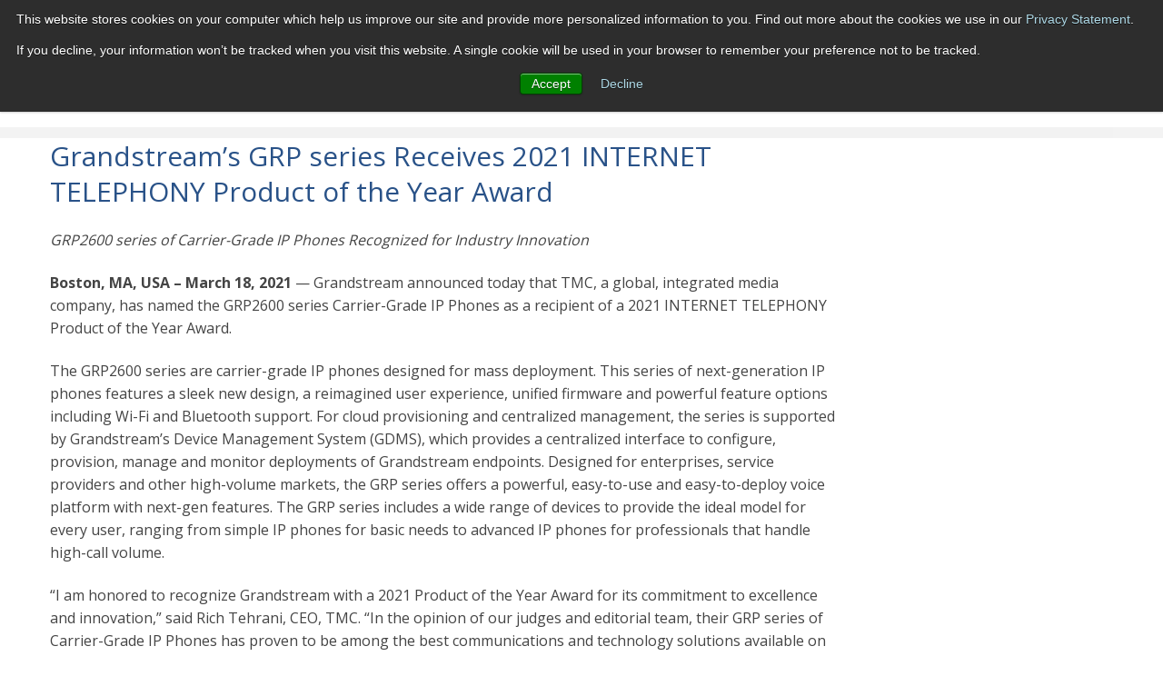

--- FILE ---
content_type: text/html; charset=UTF-8
request_url: https://blog.grandstream.com/press-releases/grandstreams-grp-series-receives-2021-internet-telephony-product-of-the-year-award
body_size: 21123
content:
<!doctype html><html lang="en"><head>
    <meta charset="utf-8">
    <title>Grandstream’s GRP series Receives 2021 INTERNET TELEPHONY Product of the Year Award</title>
    <link rel="shortcut icon" href="//blog.grandstream.com/hubfs/Grandstream%20July2017/img/favicon-grandstream-v1.ico">
    <meta name="description" content="Grandstream announced today that TMC, a global, integrated media company, has named the GRP2600 series Carrier-Grade IP Phones as a recipient of a 2021 INTERNET TELEPHONY Product of the Year Award.">
    
    

    
    
    
    
    <link href="https://cdnjs.cloudflare.com/ajax/libs/slick-carousel/1.8.1/slick.min.css" rel="stylesheet">
    

 

    <meta name="viewport" content="width=device-width, initial-scale=1">

    <script src="/hs/hsstatic/jquery-libs/static-1.1/jquery/jquery-1.7.1.js"></script>
<script>hsjQuery = window['jQuery'];</script>
    <meta property="og:description" content="Grandstream announced today that TMC, a global, integrated media company, has named the GRP2600 series Carrier-Grade IP Phones as a recipient of a 2021 INTERNET TELEPHONY Product of the Year Award.">
    <meta property="og:title" content="Grandstream’s GRP series Receives 2021 INTERNET TELEPHONY Product of the Year Award">
    <meta name="twitter:description" content="Grandstream announced today that TMC, a global, integrated media company, has named the GRP2600 series Carrier-Grade IP Phones as a recipient of a 2021 INTERNET TELEPHONY Product of the Year Award.">
    <meta name="twitter:title" content="Grandstream’s GRP series Receives 2021 INTERNET TELEPHONY Product of the Year Award">

    

    
  <script id="hs-search-input__valid-content-types" type="application/json">
    [
      
        "SITE_PAGE",
      
        "LANDING_PAGE",
      
        "BLOG_POST",
      
        "LISTING_PAGE",
      
        "KNOWLEDGE_ARTICLE",
      
        "HS_CASE_STUDY"
      
    ]
  </script>

    <style>
a.cta_button{-moz-box-sizing:content-box !important;-webkit-box-sizing:content-box !important;box-sizing:content-box !important;vertical-align:middle}.hs-breadcrumb-menu{list-style-type:none;margin:0px 0px 0px 0px;padding:0px 0px 0px 0px}.hs-breadcrumb-menu-item{float:left;padding:10px 0px 10px 10px}.hs-breadcrumb-menu-divider:before{content:'›';padding-left:10px}.hs-featured-image-link{border:0}.hs-featured-image{float:right;margin:0 0 20px 20px;max-width:50%}@media (max-width: 568px){.hs-featured-image{float:none;margin:0;width:100%;max-width:100%}}.hs-screen-reader-text{clip:rect(1px, 1px, 1px, 1px);height:1px;overflow:hidden;position:absolute !important;width:1px}
</style>

<link rel="stylesheet" href="https://blog.grandstream.com/hubfs/hub_generated/template_assets/1/41559493650/1765869184723/template_layout.min.css">
<link rel="stylesheet" href="https://blog.grandstream.com/hubfs/hub_generated/template_assets/1/41559413796/1765869185030/template_main.min.css">
<link rel="stylesheet" href="//fonts.googleapis.com/css?family=Merriweather:400,700|Open+Sans:300,400,600,700,800|Lato:400,700&amp;display=swap">
<link rel="stylesheet" href="//maxcdn.bootstrapcdn.com/font-awesome/4.7.0/css/font-awesome.min.css">
<link rel="stylesheet" href="https://blog.grandstream.com/hubfs/hub_generated/template_assets/1/41559670891/1765869186124/template_theme-overrides.css">
<link rel="stylesheet" href="https://blog.grandstream.com/hubfs/hub_generated/module_assets/1/184632166742/1759345081281/module_Mega_Menu_2024.min.css">
<link rel="stylesheet" href="https://7052064.fs1.hubspotusercontent-na1.net/hubfs/7052064/hub_generated/module_assets/1/-2712622/1766173965948/module_search_input.min.css">
<link rel="stylesheet" href="/hs/hsstatic/AsyncSupport/static-1.501/sass/comments_listing_asset.css">
<link rel="stylesheet" href="https://blog.grandstream.com/hubfs/hub_generated/module_assets/1/41558405313/1741308672234/module_Social_Icons.min.css">
    

    
<!--  Added by GoogleAnalytics integration -->
<script>
var _hsp = window._hsp = window._hsp || [];
_hsp.push(['addPrivacyConsentListener', function(consent) { if (consent.allowed || (consent.categories && consent.categories.analytics)) {
  (function(i,s,o,g,r,a,m){i['GoogleAnalyticsObject']=r;i[r]=i[r]||function(){
  (i[r].q=i[r].q||[]).push(arguments)},i[r].l=1*new Date();a=s.createElement(o),
  m=s.getElementsByTagName(o)[0];a.async=1;a.src=g;m.parentNode.insertBefore(a,m)
})(window,document,'script','//www.google-analytics.com/analytics.js','ga');
  ga('create','UA-67182814-1','auto');
  ga('send','pageview');
}}]);
</script>

<!-- /Added by GoogleAnalytics integration -->

<!--  Added by GoogleTagManager integration -->
<script>
var _hsp = window._hsp = window._hsp || [];
window.dataLayer = window.dataLayer || [];
function gtag(){dataLayer.push(arguments);}

var useGoogleConsentModeV2 = true;
var waitForUpdateMillis = 1000;



var hsLoadGtm = function loadGtm() {
    if(window._hsGtmLoadOnce) {
      return;
    }

    if (useGoogleConsentModeV2) {

      gtag('set','developer_id.dZTQ1Zm',true);

      gtag('consent', 'default', {
      'ad_storage': 'denied',
      'analytics_storage': 'denied',
      'ad_user_data': 'denied',
      'ad_personalization': 'denied',
      'wait_for_update': waitForUpdateMillis
      });

      _hsp.push(['useGoogleConsentModeV2'])
    }

    (function(w,d,s,l,i){w[l]=w[l]||[];w[l].push({'gtm.start':
    new Date().getTime(),event:'gtm.js'});var f=d.getElementsByTagName(s)[0],
    j=d.createElement(s),dl=l!='dataLayer'?'&l='+l:'';j.async=true;j.src=
    'https://www.googletagmanager.com/gtm.js?id='+i+dl;f.parentNode.insertBefore(j,f);
    })(window,document,'script','dataLayer','GTM-TMCXZ33');

    window._hsGtmLoadOnce = true;
};

_hsp.push(['addPrivacyConsentListener', function(consent){
  if(consent.allowed || (consent.categories && consent.categories.analytics)){
    hsLoadGtm();
  }
}]);

</script>

<!-- /Added by GoogleTagManager integration -->


<!-- Global site tag (gtag.js) - Google Analytics -->
<script async src="https://www.googletagmanager.com/gtag/js?id=UA-67182814-1"></script>
<script>
  window.dataLayer = window.dataLayer || [];
  function gtag(){dataLayer.push(arguments);}
  gtag('js', new Date());
  gtag('config', 'UA-67182814-1');
</script>
<link rel="amphtml" href="https://blog.grandstream.com/press-releases/grandstreams-grp-series-receives-2021-internet-telephony-product-of-the-year-award?hs_amp=true">

<meta property="og:image" content="https://blog.grandstream.com/hubfs/2021-IT-POTY.png">
<meta property="og:image:width" content="525">
<meta property="og:image:height" content="368">

<meta name="twitter:image" content="https://blog.grandstream.com/hubfs/2021-IT-POTY.png">


<meta property="og:url" content="https://blog.grandstream.com/press-releases/grandstreams-grp-series-receives-2021-internet-telephony-product-of-the-year-award">
<meta name="twitter:card" content="summary_large_image">

<link rel="canonical" href="https://blog.grandstream.com/press-releases/grandstreams-grp-series-receives-2021-internet-telephony-product-of-the-year-award">

<meta property="og:type" content="article">
<link rel="alternate" type="application/rss+xml" href="https://blog.grandstream.com/press-releases/rss.xml">
<meta name="twitter:domain" content="blog.grandstream.com">
<script src="//platform.linkedin.com/in.js" type="text/javascript">
    lang: en_US
</script>

<meta http-equiv="content-language" content="en">






    
        
    <script src="https://cdnjs.cloudflare.com/ajax/libs/jquery/3.2.1/jquery.min.js"></script>
    <script src="https://cdnjs.cloudflare.com/ajax/libs/slick-carousel/1.8.1/slick.min.js"></script>
  <meta name="generator" content="HubSpot"></head>
  <body>
<!--  Added by AdRoll integration -->
<script type="text/javascript">
  adroll_adv_id = "SHETNH6O4FHZZFYHAZRN3O";
  adroll_pix_id = "AY2UU3AY6JH7JLVJSNJZPO";
  var _hsp = window._hsp = window._hsp || [];
  (function () {
      var _onload = function(){
          if (document.readyState && !/loaded|complete/.test(document.readyState)){setTimeout(_onload, 10);return}
          if (!window.__adroll_loaded){__adroll_loaded=true;setTimeout(_onload, 50);return}
          _hsp.push(['addPrivacyConsentListener', function(consent) { if (consent.allowed || (consent.categories && consent.categories.advertisement)) {
            var scr = document.createElement("script");
            var host = (("https:" == document.location.protocol) ? "https://s.adroll.com" : "http://a.adroll.com");
            scr.setAttribute('async', 'true');
            scr.type = "text/javascript";
            scr.src = host + "/j/roundtrip.js";
            ((document.getElementsByTagName('head') || [null])[0] ||
                document.getElementsByTagName('script')[0].parentNode).appendChild(scr);
          }}]);
      };
      if (window.addEventListener) {window.addEventListener('load', _onload, false);}
      else {window.attachEvent('onload', _onload)}
  }());
</script>

<!-- /Added by AdRoll integration -->

<!--  Added by GoogleTagManager integration -->
<noscript><iframe src="https://www.googletagmanager.com/ns.html?id=GTM-TMCXZ33" height="0" width="0" style="display:none;visibility:hidden"></iframe></noscript>

<!-- /Added by GoogleTagManager integration -->

    <div class="body-wrapper   hs-content-id-43638767790 hs-blog-post hs-blog-id-43640468821">
      
        <div data-global-resource-path="Grandstream_Feb_2021/templates/partials/headerv2.html"><div class="custom-header-group">
  <div class="custom-header">

    <div class="header-top clearfix">
      <div class="header__container">
        <ul>
          <li> <a href="http://www.facebook.com/GrandstreamNetworksInc" target="_blank" class="btn-facebook"><i class="fa fa-facebook-square"></i></a></li>
          <li> <a href="https://twitter.com/GrandstreamNet" target="_blank" class="btn-twitter"><i class="fa fa-twitter-square"></i></a></li>
          <li> <a href="http://www.linkedin.com/company/grandstream-networks" target="_blank" class="btn-linkedin"><i class="fa fa-linkedin-square"></i></a></li>
          <li> <a href="http://www.youtube.com/user/GrandstreamNetworks" target="_blank" class="btn-youtube"><i class="fa fa-youtube-square"></i></a></li>
        </ul>
      </div>
    </div>

    <div class="header-bottom clearfix">
      <div class="header-bottom-inner">
        <div class="header__container">      
          <div class="row">
            <div class="logo-box col-xs-7 col-md-3 col-lg-4">
              <div class="logo">
                
                <div id="hs_cos_wrapper_header_logo" class="hs_cos_wrapper hs_cos_wrapper_widget hs_cos_wrapper_type_module widget-type-logo" style="" data-hs-cos-general-type="widget" data-hs-cos-type="module">
  






















  
  <span id="hs_cos_wrapper_header_logo_hs_logo_widget" class="hs_cos_wrapper hs_cos_wrapper_widget hs_cos_wrapper_type_logo" style="" data-hs-cos-general-type="widget" data-hs-cos-type="logo"><a href="/" id="hs-link-header_logo_hs_logo_widget" style="border-width:0px;border:0px;"><img src="https://blog.grandstream.com/hs-fs/hubfs/raw_assets/public/Grandstream_Feb_2021/images/logo-grandstream-low-web.png?width=300&amp;height=477&amp;name=logo-grandstream-low-web.png" class="hs-image-widget " height="477" style="height: auto;width:300px;border-width:0px;border:0px;" width="300" alt="Grandstream" title="Grandstream" srcset="https://blog.grandstream.com/hs-fs/hubfs/raw_assets/public/Grandstream_Feb_2021/images/logo-grandstream-low-web.png?width=150&amp;height=239&amp;name=logo-grandstream-low-web.png 150w, https://blog.grandstream.com/hs-fs/hubfs/raw_assets/public/Grandstream_Feb_2021/images/logo-grandstream-low-web.png?width=300&amp;height=477&amp;name=logo-grandstream-low-web.png 300w, https://blog.grandstream.com/hs-fs/hubfs/raw_assets/public/Grandstream_Feb_2021/images/logo-grandstream-low-web.png?width=450&amp;height=716&amp;name=logo-grandstream-low-web.png 450w, https://blog.grandstream.com/hs-fs/hubfs/raw_assets/public/Grandstream_Feb_2021/images/logo-grandstream-low-web.png?width=600&amp;height=954&amp;name=logo-grandstream-low-web.png 600w, https://blog.grandstream.com/hs-fs/hubfs/raw_assets/public/Grandstream_Feb_2021/images/logo-grandstream-low-web.png?width=750&amp;height=1193&amp;name=logo-grandstream-low-web.png 750w, https://blog.grandstream.com/hs-fs/hubfs/raw_assets/public/Grandstream_Feb_2021/images/logo-grandstream-low-web.png?width=900&amp;height=1431&amp;name=logo-grandstream-low-web.png 900w" sizes="(max-width: 300px) 100vw, 300px"></a></span>
</div>
              </div>          
            </div>
            <div class="col-xs-5 col-md-9 col-lg-8 right-box">
              <div class="right-box-wrapper">
                <div class="header-icons" id="header-icons-box">
                  <div class="search-header hidden-sm hidden-xs"> 
                    <a href="#">
                      <i class="fa fa-search fa-2x"></i>
                    </a>
                  </div>
                  <div class="mobile-trigger"><span class="text">menu</span><i></i></div>
                  <div class="custom-menu-primary">
                  <div id="hs_cos_wrapper_module_17362796102912" class="hs_cos_wrapper hs_cos_wrapper_widget hs_cos_wrapper_type_module" style="" data-hs-cos-general-type="widget" data-hs-cos-type="module"><div class="custom-header-menu collapse collapsing navbar-collapse megamenu-version">
  <ul class="nav navbar-nav navbar-center">
    

    <li class="tb-megamenu-item level-1 mega mega-align-left dropdown parent">
      
      
      
      
      
      <a>
        Networking
      </a>

      <ul class="sub tb-megamenu-submenu product-menu-wrap dropdown-menu mega-dropdown-menu  clearfix"> 
        <li class="hs-menu-bg-section tb-megamenu-column" style="padding: 0px;">
          <ul class="main-dropdown-ul" style="height: 500px; max-height: 500px; display: flex; width: 100%; max-width: 1440px;
    margin: 0 auto; float: center!important;">
            
              
            <li class="level-2 tb-megamenu-column mega-col-nav " data-index="1" style="border-right: 1px solid rgba(204,204,204,1.0); padding: 45px 75px;
    width: 380px; margin-bottom: 0px;">
              <div class="lefthand-menu-text">
                <a class="heading-text">Networking</a>
                
                

                
                
                
                
                
                  <a role="button" href="" class="menu-text" data-action="" data-index="1">
                    
                  </a>
                  

                
                
                
                
                
                  <a role="button" href="https://www.grandstream.com/products/networking-solutions" class="menu-text" data-action="https://www.grandstream.com/products/networking-solutions" data-index="2">
                    All Networking Solutions
                  </a>
                  

                
                
                
                
                
                  <a role="button" href="https://www.grandstream.com/products/networking-switches" class="menu-text" data-action="https://www.grandstream.com/products/networking-switches" data-index="3">
                    Network Switches
                  </a>
                  

                
                
                
                
                
                  <a role="button" href="https://www.grandstream.com/products/networking-solutions/indoor-wifi-access-points" class="menu-text" data-action="https://www.grandstream.com/products/networking-solutions/indoor-wifi-access-points" data-index="4">
                    Indoor Wi-Fi Access Points
                  </a>
                  

                
                
                
                
                
                  <a role="button" href="https://www.grandstream.com/products/networking-solutions/outdoor-wifi-access-points" class="menu-text" data-action="https://www.grandstream.com/products/networking-solutions/outdoor-wifi-access-points" data-index="5">
                    Outdoor Wi-Fi Access Points
                  </a>
                  

                
                
                
                
                
                  <a role="button" href="https://www.grandstream.com/products/networking-solutions/routers" class="menu-text" data-action="https://www.grandstream.com/products/networking-solutions/routers" data-index="6">
                    Routers
                  </a>
                  

                
                
                
                
                
                  <a role="button" href="https://www.grandstream.com/products/networking-solutions/network-management" class="menu-text" data-action="https://www.grandstream.com/products/networking-solutions/network-management" data-index="7">
                    Network Management
                  </a>
                  
              </div>

           </li><li class="level-2 tb-megamenu-column mega-col-nav hidden-xs hidden-sm right-side" style="margin-bottom: 0px;" data-index="1">
              
             
              
              <div class="tb-megamenu-block tb-block tb-megamenu-block cards-style level-2" data-index="1">
                <div class="block-inner">
                  <div id="block-block-80" class="widget block block-block">
                    <div class="block-content clearfix">
                      <ul>
                        
                        <div class="megamenu-cards-container level-3">

                          
                          
                          
                          
                          <img src="https://blog.grandstream.com/hs-fs/hubfs/Website%20Imagery/GWN-Search-Tool-Menu-q1-2025.jpg?width=250&amp;height=131&amp;name=GWN-Search-Tool-Menu-q1-2025.jpg" alt="GWN-Search-Tool-Menu-q1-2025" loading="lazy" width="250" height="131" srcset="https://blog.grandstream.com/hs-fs/hubfs/Website%20Imagery/GWN-Search-Tool-Menu-q1-2025.jpg?width=125&amp;height=66&amp;name=GWN-Search-Tool-Menu-q1-2025.jpg 125w, https://blog.grandstream.com/hs-fs/hubfs/Website%20Imagery/GWN-Search-Tool-Menu-q1-2025.jpg?width=250&amp;height=131&amp;name=GWN-Search-Tool-Menu-q1-2025.jpg 250w, https://blog.grandstream.com/hs-fs/hubfs/Website%20Imagery/GWN-Search-Tool-Menu-q1-2025.jpg?width=375&amp;height=197&amp;name=GWN-Search-Tool-Menu-q1-2025.jpg 375w, https://blog.grandstream.com/hs-fs/hubfs/Website%20Imagery/GWN-Search-Tool-Menu-q1-2025.jpg?width=500&amp;height=262&amp;name=GWN-Search-Tool-Menu-q1-2025.jpg 500w, https://blog.grandstream.com/hs-fs/hubfs/Website%20Imagery/GWN-Search-Tool-Menu-q1-2025.jpg?width=625&amp;height=328&amp;name=GWN-Search-Tool-Menu-q1-2025.jpg 625w, https://blog.grandstream.com/hs-fs/hubfs/Website%20Imagery/GWN-Search-Tool-Menu-q1-2025.jpg?width=750&amp;height=393&amp;name=GWN-Search-Tool-Menu-q1-2025.jpg 750w" sizes="(max-width: 250px) 100vw, 250px">
                          
                          <div class="megamenu-cards-content-container">
                            <div class="megamenu-cards-heading">
                              <div id="hs_cos_wrapper_module_17362796102912_" class="hs_cos_wrapper hs_cos_wrapper_widget hs_cos_wrapper_type_inline_text" style="" data-hs-cos-general-type="widget" data-hs-cos-type="inline_text" data-hs-cos-field="rd_level_heading">Product Search Tool</div>
                            </div>
                            <div class="megamenu-cards-content">
                              <div id="hs_cos_wrapper_module_17362796102912_" class="hs_cos_wrapper hs_cos_wrapper_widget hs_cos_wrapper_type_inline_text" style="" data-hs-cos-general-type="widget" data-hs-cos-type="inline_text" data-hs-cos-field="rd_level_cards_text">Filter, search, and compare products all from this helpful tool. </div>
                            </div>
                            
                            
                            <a class="megamenu-link-text" href="https://www.grandstream.com/grandstream-search-tool" target="_blank" rel="noopener">
                               Learn More 
                            </a>

                          </div>
                        </div>
                        
                        <div class="megamenu-cards-container level-3">

                          
                          
                          
                          
                          <img src="https://blog.grandstream.com/hs-fs/hubfs/Partner_Marketing_Kit/WiFi%207_Access%20Points_PMK/Social-Imagery/GWN7672/social-image-GWN7672-no-text.png?width=250&amp;height=131&amp;name=social-image-GWN7672-no-text.png" alt="social-image-GWN7672-no-text" loading="lazy" width="250" height="131" srcset="https://blog.grandstream.com/hs-fs/hubfs/Partner_Marketing_Kit/WiFi%207_Access%20Points_PMK/Social-Imagery/GWN7672/social-image-GWN7672-no-text.png?width=125&amp;height=66&amp;name=social-image-GWN7672-no-text.png 125w, https://blog.grandstream.com/hs-fs/hubfs/Partner_Marketing_Kit/WiFi%207_Access%20Points_PMK/Social-Imagery/GWN7672/social-image-GWN7672-no-text.png?width=250&amp;height=131&amp;name=social-image-GWN7672-no-text.png 250w, https://blog.grandstream.com/hs-fs/hubfs/Partner_Marketing_Kit/WiFi%207_Access%20Points_PMK/Social-Imagery/GWN7672/social-image-GWN7672-no-text.png?width=375&amp;height=197&amp;name=social-image-GWN7672-no-text.png 375w, https://blog.grandstream.com/hs-fs/hubfs/Partner_Marketing_Kit/WiFi%207_Access%20Points_PMK/Social-Imagery/GWN7672/social-image-GWN7672-no-text.png?width=500&amp;height=262&amp;name=social-image-GWN7672-no-text.png 500w, https://blog.grandstream.com/hs-fs/hubfs/Partner_Marketing_Kit/WiFi%207_Access%20Points_PMK/Social-Imagery/GWN7672/social-image-GWN7672-no-text.png?width=625&amp;height=328&amp;name=social-image-GWN7672-no-text.png 625w, https://blog.grandstream.com/hs-fs/hubfs/Partner_Marketing_Kit/WiFi%207_Access%20Points_PMK/Social-Imagery/GWN7672/social-image-GWN7672-no-text.png?width=750&amp;height=393&amp;name=social-image-GWN7672-no-text.png 750w" sizes="(max-width: 250px) 100vw, 250px">
                          
                          <div class="megamenu-cards-content-container">
                            <div class="megamenu-cards-heading">
                              <div id="hs_cos_wrapper_module_17362796102912_" class="hs_cos_wrapper hs_cos_wrapper_widget hs_cos_wrapper_type_inline_text" style="" data-hs-cos-general-type="widget" data-hs-cos-type="inline_text" data-hs-cos-field="rd_level_heading">New Product: GWN7672</div>
                            </div>
                            <div class="megamenu-cards-content">
                              <div id="hs_cos_wrapper_module_17362796102912_" class="hs_cos_wrapper hs_cos_wrapper_widget hs_cos_wrapper_type_inline_text" style="" data-hs-cos-general-type="widget" data-hs-cos-type="inline_text" data-hs-cos-field="rd_level_cards_text">Our most powerful Wi-Fi access point yet. Wi-Fi 7, 11Gbps, up to 384 concurrent client devices.</div>
                            </div>
                            
                            
                            <a class="megamenu-link-text" href="https://www.grandstream.com/products/networking-solutions/indoor-wifi-access-points/product/gwn7672" target="_blank" rel="noopener">
                               Learn More 
                            </a>

                          </div>
                        </div>
                        
                        <div class="megamenu-cards-container level-3">

                          
                          
                          
                          
                          <img src="https://blog.grandstream.com/hs-fs/hubfs/how-to-use-gdms-q1-2024.webp?width=250&amp;height=131&amp;name=how-to-use-gdms-q1-2024.webp" alt="how-to-use-gdms-q1-2024" loading="lazy" width="250" height="131" srcset="https://blog.grandstream.com/hs-fs/hubfs/how-to-use-gdms-q1-2024.webp?width=125&amp;height=66&amp;name=how-to-use-gdms-q1-2024.webp 125w, https://blog.grandstream.com/hs-fs/hubfs/how-to-use-gdms-q1-2024.webp?width=250&amp;height=131&amp;name=how-to-use-gdms-q1-2024.webp 250w, https://blog.grandstream.com/hs-fs/hubfs/how-to-use-gdms-q1-2024.webp?width=375&amp;height=197&amp;name=how-to-use-gdms-q1-2024.webp 375w, https://blog.grandstream.com/hs-fs/hubfs/how-to-use-gdms-q1-2024.webp?width=500&amp;height=262&amp;name=how-to-use-gdms-q1-2024.webp 500w, https://blog.grandstream.com/hs-fs/hubfs/how-to-use-gdms-q1-2024.webp?width=625&amp;height=328&amp;name=how-to-use-gdms-q1-2024.webp 625w, https://blog.grandstream.com/hs-fs/hubfs/how-to-use-gdms-q1-2024.webp?width=750&amp;height=393&amp;name=how-to-use-gdms-q1-2024.webp 750w" sizes="(max-width: 250px) 100vw, 250px">
                          
                          <div class="megamenu-cards-content-container">
                            <div class="megamenu-cards-heading">
                              <div id="hs_cos_wrapper_module_17362796102912_" class="hs_cos_wrapper hs_cos_wrapper_widget hs_cos_wrapper_type_inline_text" style="" data-hs-cos-general-type="widget" data-hs-cos-type="inline_text" data-hs-cos-field="rd_level_heading">Comprehensive Cloud Management</div>
                            </div>
                            <div class="megamenu-cards-content">
                              <div id="hs_cos_wrapper_module_17362796102912_" class="hs_cos_wrapper hs_cos_wrapper_widget hs_cos_wrapper_type_inline_text" style="" data-hs-cos-general-type="widget" data-hs-cos-type="inline_text" data-hs-cos-field="rd_level_cards_text">Configure, manage, and troubleshoot network deployments for free with the GDMS platform.</div>
                            </div>
                            
                            
                            <a class="megamenu-link-text" href="https://www.grandstream.com/products/networking-solutions/wi-fi-management/product/gdms-networking" target="_blank" rel="noopener">
                               Learn More 
                            </a>

                          </div>
                        </div>
                        

                      </ul>
                    </div>
                  </div> 
                </div>
              </div>
             
              
             
              
              <div class="tb-megamenu-block tb-block tb-megamenu-block cards-style level-2" data-index="2">
                <div class="block-inner">
                  <div id="block-block-80" class="widget block block-block">
                    <div class="block-content clearfix">
                      <ul>
                        
                        <div class="megamenu-cards-container level-3">

                          
                          
                          
                          
                          <img src="https://blog.grandstream.com/hs-fs/hubfs/Website%20Imagery/GWN-Search-Tool-Menu-q1-2025.jpg?width=250&amp;height=131&amp;name=GWN-Search-Tool-Menu-q1-2025.jpg" alt="GWN-Search-Tool-Menu-q1-2025" loading="lazy" width="250" height="131" srcset="https://blog.grandstream.com/hs-fs/hubfs/Website%20Imagery/GWN-Search-Tool-Menu-q1-2025.jpg?width=125&amp;height=66&amp;name=GWN-Search-Tool-Menu-q1-2025.jpg 125w, https://blog.grandstream.com/hs-fs/hubfs/Website%20Imagery/GWN-Search-Tool-Menu-q1-2025.jpg?width=250&amp;height=131&amp;name=GWN-Search-Tool-Menu-q1-2025.jpg 250w, https://blog.grandstream.com/hs-fs/hubfs/Website%20Imagery/GWN-Search-Tool-Menu-q1-2025.jpg?width=375&amp;height=197&amp;name=GWN-Search-Tool-Menu-q1-2025.jpg 375w, https://blog.grandstream.com/hs-fs/hubfs/Website%20Imagery/GWN-Search-Tool-Menu-q1-2025.jpg?width=500&amp;height=262&amp;name=GWN-Search-Tool-Menu-q1-2025.jpg 500w, https://blog.grandstream.com/hs-fs/hubfs/Website%20Imagery/GWN-Search-Tool-Menu-q1-2025.jpg?width=625&amp;height=328&amp;name=GWN-Search-Tool-Menu-q1-2025.jpg 625w, https://blog.grandstream.com/hs-fs/hubfs/Website%20Imagery/GWN-Search-Tool-Menu-q1-2025.jpg?width=750&amp;height=393&amp;name=GWN-Search-Tool-Menu-q1-2025.jpg 750w" sizes="(max-width: 250px) 100vw, 250px">
                          
                          <div class="megamenu-cards-content-container">
                            <div class="megamenu-cards-heading">
                              <div id="hs_cos_wrapper_module_17362796102912_" class="hs_cos_wrapper hs_cos_wrapper_widget hs_cos_wrapper_type_inline_text" style="" data-hs-cos-general-type="widget" data-hs-cos-type="inline_text" data-hs-cos-field="rd_level_heading">Product Search Tool</div>
                            </div>
                            <div class="megamenu-cards-content">
                              <div id="hs_cos_wrapper_module_17362796102912_" class="hs_cos_wrapper hs_cos_wrapper_widget hs_cos_wrapper_type_inline_text" style="" data-hs-cos-general-type="widget" data-hs-cos-type="inline_text" data-hs-cos-field="rd_level_cards_text">Filter, search, and compare products all from this helpful tool.</div>
                            </div>
                            
                            
                            <a class="megamenu-link-text" href="https://www.grandstream.com/grandstream-search-tool">
                               Learn More 
                            </a>

                          </div>
                        </div>
                        
                        <div class="megamenu-cards-container level-3">

                          
                          
                          
                          
                          <img src="https://blog.grandstream.com/hs-fs/hubfs/Partner_Marketing_Kit/WiFi%207_Access%20Points_PMK/Social-Imagery/GWN7672/social-image-GWN7672-no-text.png?width=250&amp;height=131&amp;name=social-image-GWN7672-no-text.png" alt="social-image-GWN7672-no-text" loading="lazy" width="250" height="131" srcset="https://blog.grandstream.com/hs-fs/hubfs/Partner_Marketing_Kit/WiFi%207_Access%20Points_PMK/Social-Imagery/GWN7672/social-image-GWN7672-no-text.png?width=125&amp;height=66&amp;name=social-image-GWN7672-no-text.png 125w, https://blog.grandstream.com/hs-fs/hubfs/Partner_Marketing_Kit/WiFi%207_Access%20Points_PMK/Social-Imagery/GWN7672/social-image-GWN7672-no-text.png?width=250&amp;height=131&amp;name=social-image-GWN7672-no-text.png 250w, https://blog.grandstream.com/hs-fs/hubfs/Partner_Marketing_Kit/WiFi%207_Access%20Points_PMK/Social-Imagery/GWN7672/social-image-GWN7672-no-text.png?width=375&amp;height=197&amp;name=social-image-GWN7672-no-text.png 375w, https://blog.grandstream.com/hs-fs/hubfs/Partner_Marketing_Kit/WiFi%207_Access%20Points_PMK/Social-Imagery/GWN7672/social-image-GWN7672-no-text.png?width=500&amp;height=262&amp;name=social-image-GWN7672-no-text.png 500w, https://blog.grandstream.com/hs-fs/hubfs/Partner_Marketing_Kit/WiFi%207_Access%20Points_PMK/Social-Imagery/GWN7672/social-image-GWN7672-no-text.png?width=625&amp;height=328&amp;name=social-image-GWN7672-no-text.png 625w, https://blog.grandstream.com/hs-fs/hubfs/Partner_Marketing_Kit/WiFi%207_Access%20Points_PMK/Social-Imagery/GWN7672/social-image-GWN7672-no-text.png?width=750&amp;height=393&amp;name=social-image-GWN7672-no-text.png 750w" sizes="(max-width: 250px) 100vw, 250px">
                          
                          <div class="megamenu-cards-content-container">
                            <div class="megamenu-cards-heading">
                              <div id="hs_cos_wrapper_module_17362796102912_" class="hs_cos_wrapper hs_cos_wrapper_widget hs_cos_wrapper_type_inline_text" style="" data-hs-cos-general-type="widget" data-hs-cos-type="inline_text" data-hs-cos-field="rd_level_heading">New Product: GWN7672</div>
                            </div>
                            <div class="megamenu-cards-content">
                              <div id="hs_cos_wrapper_module_17362796102912_" class="hs_cos_wrapper hs_cos_wrapper_widget hs_cos_wrapper_type_inline_text" style="" data-hs-cos-general-type="widget" data-hs-cos-type="inline_text" data-hs-cos-field="rd_level_cards_text">Our most powerful Wi-Fi access point yet. Wi-Fi 7, 11Gbps, up to 384 concurrent client devices.</div>
                            </div>
                            
                            
                            <a class="megamenu-link-text" href="https://www.grandstream.com/products/networking-solutions/indoor-wifi-access-points/product/gwn7672">
                               Learn More 
                            </a>

                          </div>
                        </div>
                        
                        <div class="megamenu-cards-container level-3">

                          
                          
                          
                          
                          <img src="https://blog.grandstream.com/hs-fs/hubfs/how-to-use-gdms-q1-2024.webp?width=250&amp;height=131&amp;name=how-to-use-gdms-q1-2024.webp" alt="how-to-use-gdms-q1-2024" loading="lazy" width="250" height="131" srcset="https://blog.grandstream.com/hs-fs/hubfs/how-to-use-gdms-q1-2024.webp?width=125&amp;height=66&amp;name=how-to-use-gdms-q1-2024.webp 125w, https://blog.grandstream.com/hs-fs/hubfs/how-to-use-gdms-q1-2024.webp?width=250&amp;height=131&amp;name=how-to-use-gdms-q1-2024.webp 250w, https://blog.grandstream.com/hs-fs/hubfs/how-to-use-gdms-q1-2024.webp?width=375&amp;height=197&amp;name=how-to-use-gdms-q1-2024.webp 375w, https://blog.grandstream.com/hs-fs/hubfs/how-to-use-gdms-q1-2024.webp?width=500&amp;height=262&amp;name=how-to-use-gdms-q1-2024.webp 500w, https://blog.grandstream.com/hs-fs/hubfs/how-to-use-gdms-q1-2024.webp?width=625&amp;height=328&amp;name=how-to-use-gdms-q1-2024.webp 625w, https://blog.grandstream.com/hs-fs/hubfs/how-to-use-gdms-q1-2024.webp?width=750&amp;height=393&amp;name=how-to-use-gdms-q1-2024.webp 750w" sizes="(max-width: 250px) 100vw, 250px">
                          
                          <div class="megamenu-cards-content-container">
                            <div class="megamenu-cards-heading">
                              <div id="hs_cos_wrapper_module_17362796102912_" class="hs_cos_wrapper hs_cos_wrapper_widget hs_cos_wrapper_type_inline_text" style="" data-hs-cos-general-type="widget" data-hs-cos-type="inline_text" data-hs-cos-field="rd_level_heading">Comprehensive Cloud Management</div>
                            </div>
                            <div class="megamenu-cards-content">
                              <div id="hs_cos_wrapper_module_17362796102912_" class="hs_cos_wrapper hs_cos_wrapper_widget hs_cos_wrapper_type_inline_text" style="" data-hs-cos-general-type="widget" data-hs-cos-type="inline_text" data-hs-cos-field="rd_level_cards_text">Configure, manage, and troubleshoot network deployments for free with the GDMS platform.</div>
                            </div>
                            
                            
                            <a class="megamenu-link-text" href="https://www.grandstream.com/products/networking-solutions/wi-fi-management/product/gdms-networking">
                               Learn More 
                            </a>

                          </div>
                        </div>
                        

                      </ul>
                    </div>
                  </div> 
                </div>
              </div>
             
              
             
              
              <div class="tb-megamenu-block tb-block tb-megamenu-block menus-style level-2" data-index="3">
                <div class="block-inner">
                  <div id="block-block-80" class="widget block block-block">
                    <div class="block-content clearfix">
                      <ul>
                        <div class="megamenu-menus-container">
                          
                          <div class="megamenus-text-container level-3">
                            <div class="megamenu-menus-section-title">
                              Aggregation
                            </div>
                            <div class="dropdown-menu-section">
                              <span id="hs_cos_wrapper_module_17362796102912_" class="hs_cos_wrapper hs_cos_wrapper_widget hs_cos_wrapper_type_simple_menu" style="" data-hs-cos-general-type="widget" data-hs-cos-type="simple_menu"><div id="hs_menu_wrapper_module_17362796102912_" class="hs-menu-wrapper active-branch flyouts hs-menu-flow-horizontal" role="navigation" data-sitemap-name="" data-menu-id="" aria-label="Navigation Menu">
 <ul role="menu">
  <li class="hs-menu-item hs-menu-depth-1" role="none"><a href="https://www.grandstream.com/products/networking-solutions/network-switches/product/gwn7830-gwn7831-gwn7832" role="menuitem" target="_self">GWN7830 Series</a></li>
 </ul>
</div></span>
                            </div>
                          </div>
                          
                          <div class="megamenus-text-container level-3">
                            <div class="megamenu-menus-section-title">
                              Layer 3
                            </div>
                            <div class="dropdown-menu-section">
                              <span id="hs_cos_wrapper_module_17362796102912_" class="hs_cos_wrapper hs_cos_wrapper_widget hs_cos_wrapper_type_simple_menu" style="" data-hs-cos-general-type="widget" data-hs-cos-type="simple_menu"><div id="hs_menu_wrapper_module_17362796102912_" class="hs-menu-wrapper active-branch flyouts hs-menu-flow-horizontal" role="navigation" data-sitemap-name="" data-menu-id="" aria-label="Navigation Menu">
 <ul role="menu">
  <li class="hs-menu-item hs-menu-depth-1" role="none"><a href="https://www.grandstream.com/products/networking-solutions/network-switches/product/gwn7811p_gwn7812p_gwn7813p" role="menuitem" target="_self">GWN7810 Series</a></li>
  <li class="hs-menu-item hs-menu-depth-1" role="none"><a href="https://www.grandstream.com/products/networking-solutions/network-switches/product/gwn7816p" role="menuitem" target="_self">GWN7816(P)</a></li>
  <li class="hs-menu-item hs-menu-depth-1" role="none"><a href="https://www.grandstream.com/products/networking-solutions/network-switches/product/gwn7821p_gwn7822p" role="menuitem" target="_self">GWN7820 Series</a></li>
 </ul>
</div></span>
                            </div>
                          </div>
                          
                          <div class="megamenus-text-container level-3">
                            <div class="megamenu-menus-section-title">
                              Layer 2
                            </div>
                            <div class="dropdown-menu-section">
                              <span id="hs_cos_wrapper_module_17362796102912_" class="hs_cos_wrapper hs_cos_wrapper_widget hs_cos_wrapper_type_simple_menu" style="" data-hs-cos-general-type="widget" data-hs-cos-type="simple_menu"><div id="hs_menu_wrapper_module_17362796102912_" class="hs-menu-wrapper active-branch flyouts hs-menu-flow-horizontal" role="navigation" data-sitemap-name="" data-menu-id="" aria-label="Navigation Menu">
 <ul role="menu">
  <li class="hs-menu-item hs-menu-depth-1" role="none"><a href="https://www.grandstream.com/products/networking-solutions/network-switches/product/gwn7800_pro_series" role="menuitem" target="_self">GWN7800 Pro Series</a></li>
  <li class="hs-menu-item hs-menu-depth-1" role="none"><a href="https://www.grandstream.com/products/networking-solutions/network-switches/product/gwn7806p" role="menuitem" target="_self">GWN7806(P)</a></li>
  <li class="hs-menu-item hs-menu-depth-1" role="none"><a href="https://www.grandstream.com/products/networking-solutions/network-switches/product/gwn7801p_gwn7802p_gwn7803p" role="menuitem" target="_self">GWN7800 Series</a></li>
 </ul>
</div></span>
                            </div>
                          </div>
                          
                          <div class="megamenus-text-container level-3">
                            <div class="megamenu-menus-section-title">
                              Layer 2 Lite
                            </div>
                            <div class="dropdown-menu-section">
                              <span id="hs_cos_wrapper_module_17362796102912_" class="hs_cos_wrapper hs_cos_wrapper_widget hs_cos_wrapper_type_simple_menu" style="" data-hs-cos-general-type="widget" data-hs-cos-type="simple_menu"><div id="hs_menu_wrapper_module_17362796102912_" class="hs-menu-wrapper active-branch flyouts hs-menu-flow-horizontal" role="navigation" data-sitemap-name="" data-menu-id="" aria-label="Navigation Menu">
 <ul role="menu">
  <li class="hs-menu-item hs-menu-depth-1" role="none"><a href="https://www.grandstream.com/products/networking-solutions/network-switches/product/gwn7710r" role="menuitem" target="_self">GWN7710R Outdoor Switch</a></li>
  <li class="hs-menu-item hs-menu-depth-1" role="none"><a href="https://www.grandstream.com/products/networking-solutions/network-switches/product/gwn7711pseries" role="menuitem" target="_self">GWN7711(P)</a></li>
  <li class="hs-menu-item hs-menu-depth-1" role="none"><a href="https://www.grandstream.com/products/networking-solutions/network-switches/product/gwn7721-gwn7721p" role="menuitem" target="_self">GWN7721(P)</a></li>
 </ul>
</div></span>
                            </div>
                          </div>
                          
                          <div class="megamenus-text-container level-3">
                            <div class="megamenu-menus-section-title">
                              Unmanaged
                            </div>
                            <div class="dropdown-menu-section">
                              <span id="hs_cos_wrapper_module_17362796102912_" class="hs_cos_wrapper hs_cos_wrapper_widget hs_cos_wrapper_type_simple_menu" style="" data-hs-cos-general-type="widget" data-hs-cos-type="simple_menu"><div id="hs_menu_wrapper_module_17362796102912_" class="hs-menu-wrapper active-branch flyouts hs-menu-flow-horizontal" role="navigation" data-sitemap-name="" data-menu-id="" aria-label="Navigation Menu">
 <ul role="menu">
  <li class="hs-menu-item hs-menu-depth-1" role="none"><a href="https://www.grandstream.com/products/networking-solutions/network-switches/product/gwn7700-p-pa-series" role="menuitem" target="_self">GWN7700(P&amp;PA) Series</a></li>
  <li class="hs-menu-item hs-menu-depth-1" role="none"><a href="https://www.grandstream.com/products/networking-solutions/network-switches/product/gwn7700m-series" role="menuitem" target="_self">GWN7700M Multi-Gigabit Series</a></li>
 </ul>
</div></span>
                            </div>
                          </div>
                          
                          <div class="megamenus-text-container level-3">
                            <div class="megamenu-menus-section-title">
                              Switch Search Tool
                            </div>
                            <div class="dropdown-menu-section">
                              <span id="hs_cos_wrapper_module_17362796102912_" class="hs_cos_wrapper hs_cos_wrapper_widget hs_cos_wrapper_type_simple_menu" style="" data-hs-cos-general-type="widget" data-hs-cos-type="simple_menu"><div id="hs_menu_wrapper_module_17362796102912_" class="hs-menu-wrapper active-branch flyouts hs-menu-flow-horizontal" role="navigation" data-sitemap-name="" data-menu-id="" aria-label="Navigation Menu">
 <ul role="menu">
  <li class="hs-menu-item hs-menu-depth-1" role="none"><a href="https://www.grandstream.com/grandstream-search-tool" role="menuitem" target="_self">Switch Search Tool</a></li>
 </ul>
</div></span>
                            </div>
                          </div>
                          
                        </div>
                      </ul>
                    </div>
                  </div> 
                </div>
              </div>
              
              
             
              
              <div class="tb-megamenu-block tb-block tb-megamenu-block cards-style level-2" data-index="4">
                <div class="block-inner">
                  <div id="block-block-80" class="widget block block-block">
                    <div class="block-content clearfix">
                      <ul>
                        
                        <div class="megamenu-cards-container level-3">

                          
                          
                          
                          
                          <img src="https://blog.grandstream.com/hs-fs/hubfs/Website%20Imagery/menu-imagery-indoor-AP-q1-2025.jpg?width=250&amp;height=131&amp;name=menu-imagery-indoor-AP-q1-2025.jpg" alt="menu-imagery-indoor-AP-q1-2025" loading="lazy" width="250" height="131" srcset="https://blog.grandstream.com/hs-fs/hubfs/Website%20Imagery/menu-imagery-indoor-AP-q1-2025.jpg?width=125&amp;height=66&amp;name=menu-imagery-indoor-AP-q1-2025.jpg 125w, https://blog.grandstream.com/hs-fs/hubfs/Website%20Imagery/menu-imagery-indoor-AP-q1-2025.jpg?width=250&amp;height=131&amp;name=menu-imagery-indoor-AP-q1-2025.jpg 250w, https://blog.grandstream.com/hs-fs/hubfs/Website%20Imagery/menu-imagery-indoor-AP-q1-2025.jpg?width=375&amp;height=197&amp;name=menu-imagery-indoor-AP-q1-2025.jpg 375w, https://blog.grandstream.com/hs-fs/hubfs/Website%20Imagery/menu-imagery-indoor-AP-q1-2025.jpg?width=500&amp;height=262&amp;name=menu-imagery-indoor-AP-q1-2025.jpg 500w, https://blog.grandstream.com/hs-fs/hubfs/Website%20Imagery/menu-imagery-indoor-AP-q1-2025.jpg?width=625&amp;height=328&amp;name=menu-imagery-indoor-AP-q1-2025.jpg 625w, https://blog.grandstream.com/hs-fs/hubfs/Website%20Imagery/menu-imagery-indoor-AP-q1-2025.jpg?width=750&amp;height=393&amp;name=menu-imagery-indoor-AP-q1-2025.jpg 750w" sizes="(max-width: 250px) 100vw, 250px">
                          
                          <div class="megamenu-cards-content-container">
                            <div class="megamenu-cards-heading">
                              <div id="hs_cos_wrapper_module_17362796102912_" class="hs_cos_wrapper hs_cos_wrapper_widget hs_cos_wrapper_type_inline_text" style="" data-hs-cos-general-type="widget" data-hs-cos-type="inline_text" data-hs-cos-field="rd_level_heading">Indoor Wi-Fi Access Points</div>
                            </div>
                            <div class="megamenu-cards-content">
                              <div id="hs_cos_wrapper_module_17362796102912_" class="hs_cos_wrapper hs_cos_wrapper_widget hs_cos_wrapper_type_inline_text" style="" data-hs-cos-general-type="widget" data-hs-cos-type="inline_text" data-hs-cos-field="rd_level_cards_text">Grandstream's indoor Wi-Fi access points provide a wide range of solutions for customized wireless deployments.</div>
                            </div>
                            
                            
                            <a class="megamenu-link-text" href="https://www.grandstream.com/products/networking-solutions/indoor-wifi-access-points">
                               Learn More 
                            </a>

                          </div>
                        </div>
                        
                        <div class="megamenu-cards-container level-3">

                          
                          
                          
                          
                          <img src="https://blog.grandstream.com/hs-fs/hubfs/Website%20Imagery/GWN-Search-Tool-Menu-q1-2025.jpg?width=250&amp;height=131&amp;name=GWN-Search-Tool-Menu-q1-2025.jpg" alt="GWN-Search-Tool-Menu-q1-2025" loading="lazy" width="250" height="131" srcset="https://blog.grandstream.com/hs-fs/hubfs/Website%20Imagery/GWN-Search-Tool-Menu-q1-2025.jpg?width=125&amp;height=66&amp;name=GWN-Search-Tool-Menu-q1-2025.jpg 125w, https://blog.grandstream.com/hs-fs/hubfs/Website%20Imagery/GWN-Search-Tool-Menu-q1-2025.jpg?width=250&amp;height=131&amp;name=GWN-Search-Tool-Menu-q1-2025.jpg 250w, https://blog.grandstream.com/hs-fs/hubfs/Website%20Imagery/GWN-Search-Tool-Menu-q1-2025.jpg?width=375&amp;height=197&amp;name=GWN-Search-Tool-Menu-q1-2025.jpg 375w, https://blog.grandstream.com/hs-fs/hubfs/Website%20Imagery/GWN-Search-Tool-Menu-q1-2025.jpg?width=500&amp;height=262&amp;name=GWN-Search-Tool-Menu-q1-2025.jpg 500w, https://blog.grandstream.com/hs-fs/hubfs/Website%20Imagery/GWN-Search-Tool-Menu-q1-2025.jpg?width=625&amp;height=328&amp;name=GWN-Search-Tool-Menu-q1-2025.jpg 625w, https://blog.grandstream.com/hs-fs/hubfs/Website%20Imagery/GWN-Search-Tool-Menu-q1-2025.jpg?width=750&amp;height=393&amp;name=GWN-Search-Tool-Menu-q1-2025.jpg 750w" sizes="(max-width: 250px) 100vw, 250px">
                          
                          <div class="megamenu-cards-content-container">
                            <div class="megamenu-cards-heading">
                              <div id="hs_cos_wrapper_module_17362796102912_" class="hs_cos_wrapper hs_cos_wrapper_widget hs_cos_wrapper_type_inline_text" style="" data-hs-cos-general-type="widget" data-hs-cos-type="inline_text" data-hs-cos-field="rd_level_heading">Wi-Fi AP Search Tool</div>
                            </div>
                            <div class="megamenu-cards-content">
                              <div id="hs_cos_wrapper_module_17362796102912_" class="hs_cos_wrapper hs_cos_wrapper_widget hs_cos_wrapper_type_inline_text" style="" data-hs-cos-general-type="widget" data-hs-cos-type="inline_text" data-hs-cos-field="rd_level_cards_text">Search through our Wi-Fi access points, filter them by features, and compare devices all from one tool.</div>
                            </div>
                            
                            
                            <a class="megamenu-link-text" href="https://www.grandstream.com/search-tool-access-points">
                               Learn More 
                            </a>

                          </div>
                        </div>
                        

                      </ul>
                    </div>
                  </div> 
                </div>
              </div>
             
              
             
              
              <div class="tb-megamenu-block tb-block tb-megamenu-block cards-style level-2" data-index="5">
                <div class="block-inner">
                  <div id="block-block-80" class="widget block block-block">
                    <div class="block-content clearfix">
                      <ul>
                        
                        <div class="megamenu-cards-container level-3">

                          
                          
                          
                          
                          <img src="https://blog.grandstream.com/hs-fs/hubfs/Website%20Imagery/menu-imagery-outdoor-AP-q1-2025.jpg?width=250&amp;height=131&amp;name=menu-imagery-outdoor-AP-q1-2025.jpg" alt="menu-imagery-outdoor-AP-q1-2025" loading="lazy" width="250" height="131" srcset="https://blog.grandstream.com/hs-fs/hubfs/Website%20Imagery/menu-imagery-outdoor-AP-q1-2025.jpg?width=125&amp;height=66&amp;name=menu-imagery-outdoor-AP-q1-2025.jpg 125w, https://blog.grandstream.com/hs-fs/hubfs/Website%20Imagery/menu-imagery-outdoor-AP-q1-2025.jpg?width=250&amp;height=131&amp;name=menu-imagery-outdoor-AP-q1-2025.jpg 250w, https://blog.grandstream.com/hs-fs/hubfs/Website%20Imagery/menu-imagery-outdoor-AP-q1-2025.jpg?width=375&amp;height=197&amp;name=menu-imagery-outdoor-AP-q1-2025.jpg 375w, https://blog.grandstream.com/hs-fs/hubfs/Website%20Imagery/menu-imagery-outdoor-AP-q1-2025.jpg?width=500&amp;height=262&amp;name=menu-imagery-outdoor-AP-q1-2025.jpg 500w, https://blog.grandstream.com/hs-fs/hubfs/Website%20Imagery/menu-imagery-outdoor-AP-q1-2025.jpg?width=625&amp;height=328&amp;name=menu-imagery-outdoor-AP-q1-2025.jpg 625w, https://blog.grandstream.com/hs-fs/hubfs/Website%20Imagery/menu-imagery-outdoor-AP-q1-2025.jpg?width=750&amp;height=393&amp;name=menu-imagery-outdoor-AP-q1-2025.jpg 750w" sizes="(max-width: 250px) 100vw, 250px">
                          
                          <div class="megamenu-cards-content-container">
                            <div class="megamenu-cards-heading">
                              <div id="hs_cos_wrapper_module_17362796102912_" class="hs_cos_wrapper hs_cos_wrapper_widget hs_cos_wrapper_type_inline_text" style="" data-hs-cos-general-type="widget" data-hs-cos-type="inline_text" data-hs-cos-field="rd_level_heading">Outdoor Wi-Fi Access Points</div>
                            </div>
                            <div class="megamenu-cards-content">
                              <div id="hs_cos_wrapper_module_17362796102912_" class="hs_cos_wrapper hs_cos_wrapper_widget hs_cos_wrapper_type_inline_text" style="" data-hs-cos-general-type="widget" data-hs-cos-type="inline_text" data-hs-cos-field="rd_level_cards_text">Grandstream's outdoor Wi-Fi Access Points offer weatherproof certified casing and extended range.</div>
                            </div>
                            
                            
                            <a class="megamenu-link-text" href="https://www.grandstream.com/products/networking-solutions/outdoor-wifi-access-points">
                               Learn More 
                            </a>

                          </div>
                        </div>
                        
                        <div class="megamenu-cards-container level-3">

                          
                          
                          
                          
                          <img src="https://blog.grandstream.com/hs-fs/hubfs/Website%20Imagery/GWN-Search-Tool-Menu-q1-2025.jpg?width=250&amp;height=131&amp;name=GWN-Search-Tool-Menu-q1-2025.jpg" alt="GWN-Search-Tool-Menu-q1-2025" loading="lazy" width="250" height="131" srcset="https://blog.grandstream.com/hs-fs/hubfs/Website%20Imagery/GWN-Search-Tool-Menu-q1-2025.jpg?width=125&amp;height=66&amp;name=GWN-Search-Tool-Menu-q1-2025.jpg 125w, https://blog.grandstream.com/hs-fs/hubfs/Website%20Imagery/GWN-Search-Tool-Menu-q1-2025.jpg?width=250&amp;height=131&amp;name=GWN-Search-Tool-Menu-q1-2025.jpg 250w, https://blog.grandstream.com/hs-fs/hubfs/Website%20Imagery/GWN-Search-Tool-Menu-q1-2025.jpg?width=375&amp;height=197&amp;name=GWN-Search-Tool-Menu-q1-2025.jpg 375w, https://blog.grandstream.com/hs-fs/hubfs/Website%20Imagery/GWN-Search-Tool-Menu-q1-2025.jpg?width=500&amp;height=262&amp;name=GWN-Search-Tool-Menu-q1-2025.jpg 500w, https://blog.grandstream.com/hs-fs/hubfs/Website%20Imagery/GWN-Search-Tool-Menu-q1-2025.jpg?width=625&amp;height=328&amp;name=GWN-Search-Tool-Menu-q1-2025.jpg 625w, https://blog.grandstream.com/hs-fs/hubfs/Website%20Imagery/GWN-Search-Tool-Menu-q1-2025.jpg?width=750&amp;height=393&amp;name=GWN-Search-Tool-Menu-q1-2025.jpg 750w" sizes="(max-width: 250px) 100vw, 250px">
                          
                          <div class="megamenu-cards-content-container">
                            <div class="megamenu-cards-heading">
                              <div id="hs_cos_wrapper_module_17362796102912_" class="hs_cos_wrapper hs_cos_wrapper_widget hs_cos_wrapper_type_inline_text" style="" data-hs-cos-general-type="widget" data-hs-cos-type="inline_text" data-hs-cos-field="rd_level_heading">Wi-Fi AP Search Tool</div>
                            </div>
                            <div class="megamenu-cards-content">
                              <div id="hs_cos_wrapper_module_17362796102912_" class="hs_cos_wrapper hs_cos_wrapper_widget hs_cos_wrapper_type_inline_text" style="" data-hs-cos-general-type="widget" data-hs-cos-type="inline_text" data-hs-cos-field="rd_level_cards_text">Search through our Wi-Fi access points, filter them by features, and compare devices all from one tool.</div>
                            </div>
                            
                            
                            <a class="megamenu-link-text" href="https://www.grandstream.com/search-tool-access-points">
                               Learn More 
                            </a>

                          </div>
                        </div>
                        

                      </ul>
                    </div>
                  </div> 
                </div>
              </div>
             
              
             
              
              <div class="tb-megamenu-block tb-block tb-megamenu-block menu-card-style level-2" data-index="6">
                <div class="block-inner">
                  <div id="block-block-80" class="widget block block-block">
                    <div class="block-content clearfix">
                      <ul>
                        
                        <div class="megamenu-cards-menus-container no-float" style="display: flex; justify-content: space-between;">
                        <div class="megamenu-menus-container menu-side no-float" style="width: 68.5%;">
                          
                          <div class="megamenus-text-container level-3">
                            <div class="megamenu-menus-section-title">
                              Routers
                            </div>
                            <div class="dropdown-menu-section">
                              <span id="hs_cos_wrapper_module_17362796102912_" class="hs_cos_wrapper hs_cos_wrapper_widget hs_cos_wrapper_type_simple_menu" style="" data-hs-cos-general-type="widget" data-hs-cos-type="simple_menu"><div id="hs_menu_wrapper_module_17362796102912_" class="hs-menu-wrapper active-branch flyouts hs-menu-flow-horizontal" role="navigation" data-sitemap-name="" data-menu-id="" aria-label="Navigation Menu">
 <ul role="menu">
  <li class="hs-menu-item hs-menu-depth-1" role="none"><a href="https://www.grandstream.com/products/networking-solutions/routers/product/gwn7062e-gwn7062et" role="menuitem" target="_self">GWN7062E and GWN7062ET Wi-Fi 6 Routers</a></li>
  <li class="hs-menu-item hs-menu-depth-1" role="none"><a href="https://www.grandstream.com/products/networking-solutions/routers/product/gwn7062" role="menuitem" target="_self">GWN7062 Wi-Fi 6 Router</a></li>
  <li class="hs-menu-item hs-menu-depth-1" role="none"><a href="https://www.grandstream.com/products/networking-solutions/routers/product/gwn7052f" role="menuitem" target="_self">GWN7052(F) Wi-Fi 5 Router</a></li>
  <li class="hs-menu-item hs-menu-depth-1" role="none"><a href="https://www.grandstream.com/products/networking-solutions/routers/product/gwn7001_gwn7002_gwn7003" role="menuitem" target="_self">GWN7000 Series of Multi-Wan Routers</a></li>
  <li class="hs-menu-item hs-menu-depth-1" role="none"><a href="https://www.grandstream.com/products/networking-solutions/routers/grandstream-home" role="menuitem" target="_self">Grandstream Home</a></li>
 </ul>
</div></span>
                            </div>
                          </div>
                          
                        </div>
                        
                        <div class="megamenu-cards-container" style="display: flex; flex-direction: column;">
                        
                        
                        
                        
                        
                        
                        <img src="https://blog.grandstream.com/hs-fs/hubfs/Website%20Imagery/gwn-management-software-q1-2024.jpg?width=250&amp;height=131&amp;name=gwn-management-software-q1-2024.jpg" alt="gwn-management-software-q1-2024" loading="lazy" width="250" height="131" srcset="https://blog.grandstream.com/hs-fs/hubfs/Website%20Imagery/gwn-management-software-q1-2024.jpg?width=125&amp;height=66&amp;name=gwn-management-software-q1-2024.jpg 125w, https://blog.grandstream.com/hs-fs/hubfs/Website%20Imagery/gwn-management-software-q1-2024.jpg?width=250&amp;height=131&amp;name=gwn-management-software-q1-2024.jpg 250w, https://blog.grandstream.com/hs-fs/hubfs/Website%20Imagery/gwn-management-software-q1-2024.jpg?width=375&amp;height=197&amp;name=gwn-management-software-q1-2024.jpg 375w, https://blog.grandstream.com/hs-fs/hubfs/Website%20Imagery/gwn-management-software-q1-2024.jpg?width=500&amp;height=262&amp;name=gwn-management-software-q1-2024.jpg 500w, https://blog.grandstream.com/hs-fs/hubfs/Website%20Imagery/gwn-management-software-q1-2024.jpg?width=625&amp;height=328&amp;name=gwn-management-software-q1-2024.jpg 625w, https://blog.grandstream.com/hs-fs/hubfs/Website%20Imagery/gwn-management-software-q1-2024.jpg?width=750&amp;height=393&amp;name=gwn-management-software-q1-2024.jpg 750w" sizes="(max-width: 250px) 100vw, 250px">
                        
                        <div class="megamenu-cards-content-container level-3">
                        <div class="megamenu-cards-heading">
                           <div id="hs_cos_wrapper_module_17362796102912_" class="hs_cos_wrapper hs_cos_wrapper_widget hs_cos_wrapper_type_inline_text" style="" data-hs-cos-general-type="widget" data-hs-cos-type="inline_text" data-hs-cos-field="rd_level_heading">Grandstream Device Management System</div>
                        </div>
                        <div class="megamenu-cards-content">
                            <div id="hs_cos_wrapper_module_17362796102912_" class="hs_cos_wrapper hs_cos_wrapper_widget hs_cos_wrapper_type_inline_text" style="" data-hs-cos-general-type="widget" data-hs-cos-type="inline_text" data-hs-cos-field="rd_level_cards_text">Deploy and manage full GWN solutions entirely from the cloud.</div>
                        </div>
                        
                        
                        <a class="megamenu-link-text" href="https://www.grandstream.com/products/networking-solutions/wi-fi-management/product/gdms-networking" target="_blank" rel="noopener">
                          Learn More
                        </a>
                          
                        </div>
                        
                        </div>
                        </div>
                      </ul>
                    </div>
                  </div> 
                </div>
              </div>
             
             
             
              
             
              
              <div class="tb-megamenu-block tb-block tb-megamenu-block cards-style level-2" data-index="7">
                <div class="block-inner">
                  <div id="block-block-80" class="widget block block-block">
                    <div class="block-content clearfix">
                      <ul>
                        
                        <div class="megamenu-cards-container level-3">

                          
                          
                          
                          
                          
                          
                          <img src="https://blog.grandstream.com/hs-fs/hubfs/GDMS-Menu-Q1-2025.jpg?width=250&amp;height=131&amp;name=GDMS-Menu-Q1-2025.jpg" alt="GDMS-Menu-Q1-2025" loading="lazy" width="250" height="131" style="max-width: 100%; height: auto;" srcset="https://blog.grandstream.com/hs-fs/hubfs/GDMS-Menu-Q1-2025.jpg?width=125&amp;height=66&amp;name=GDMS-Menu-Q1-2025.jpg 125w, https://blog.grandstream.com/hs-fs/hubfs/GDMS-Menu-Q1-2025.jpg?width=250&amp;height=131&amp;name=GDMS-Menu-Q1-2025.jpg 250w, https://blog.grandstream.com/hs-fs/hubfs/GDMS-Menu-Q1-2025.jpg?width=375&amp;height=197&amp;name=GDMS-Menu-Q1-2025.jpg 375w, https://blog.grandstream.com/hs-fs/hubfs/GDMS-Menu-Q1-2025.jpg?width=500&amp;height=262&amp;name=GDMS-Menu-Q1-2025.jpg 500w, https://blog.grandstream.com/hs-fs/hubfs/GDMS-Menu-Q1-2025.jpg?width=625&amp;height=328&amp;name=GDMS-Menu-Q1-2025.jpg 625w, https://blog.grandstream.com/hs-fs/hubfs/GDMS-Menu-Q1-2025.jpg?width=750&amp;height=393&amp;name=GDMS-Menu-Q1-2025.jpg 750w" sizes="(max-width: 250px) 100vw, 250px">
                          
                          <div class="megamenu-cards-content-container">
                            <div class="megamenu-cards-heading">
                              <div id="hs_cos_wrapper_module_17362796102912_" class="hs_cos_wrapper hs_cos_wrapper_widget hs_cos_wrapper_type_inline_text" style="" data-hs-cos-general-type="widget" data-hs-cos-type="inline_text" data-hs-cos-field="rd_level_heading">GDMS Cloud Management</div>
                            </div>
                            <div class="megamenu-cards-content">
                              <div id="hs_cos_wrapper_module_17362796102912_" class="hs_cos_wrapper hs_cos_wrapper_widget hs_cos_wrapper_type_inline_text" style="" data-hs-cos-general-type="widget" data-hs-cos-type="inline_text" data-hs-cos-field="rd_level_cards_text">GDMS Networking is a free enterprise-grade, management platform for Grandstream GWN series devices.</div>
                            </div>
                            
                            
                            <a class="megamenu-link-text" href="https://www.grandstream.com/products/networking-solutions/wi-fi-management/product/gdms-networking">
                               Learn More 
                            </a>

                          </div>
                        </div>
                        
                        <div class="megamenu-cards-container level-3">

                          
                          
                          
                          
                          <img src="https://blog.grandstream.com/hs-fs/hubfs/Website%20Imagery/gwn-management-software-q1-2024.jpg?width=250&amp;height=131&amp;name=gwn-management-software-q1-2024.jpg" alt="gwn-management-software-q1-2024" loading="lazy" width="250" height="131" srcset="https://blog.grandstream.com/hs-fs/hubfs/Website%20Imagery/gwn-management-software-q1-2024.jpg?width=125&amp;height=66&amp;name=gwn-management-software-q1-2024.jpg 125w, https://blog.grandstream.com/hs-fs/hubfs/Website%20Imagery/gwn-management-software-q1-2024.jpg?width=250&amp;height=131&amp;name=gwn-management-software-q1-2024.jpg 250w, https://blog.grandstream.com/hs-fs/hubfs/Website%20Imagery/gwn-management-software-q1-2024.jpg?width=375&amp;height=197&amp;name=gwn-management-software-q1-2024.jpg 375w, https://blog.grandstream.com/hs-fs/hubfs/Website%20Imagery/gwn-management-software-q1-2024.jpg?width=500&amp;height=262&amp;name=gwn-management-software-q1-2024.jpg 500w, https://blog.grandstream.com/hs-fs/hubfs/Website%20Imagery/gwn-management-software-q1-2024.jpg?width=625&amp;height=328&amp;name=gwn-management-software-q1-2024.jpg 625w, https://blog.grandstream.com/hs-fs/hubfs/Website%20Imagery/gwn-management-software-q1-2024.jpg?width=750&amp;height=393&amp;name=gwn-management-software-q1-2024.jpg 750w" sizes="(max-width: 250px) 100vw, 250px">
                          
                          <div class="megamenu-cards-content-container">
                            <div class="megamenu-cards-heading">
                              <div id="hs_cos_wrapper_module_17362796102912_" class="hs_cos_wrapper hs_cos_wrapper_widget hs_cos_wrapper_type_inline_text" style="" data-hs-cos-general-type="widget" data-hs-cos-type="inline_text" data-hs-cos-field="rd_level_heading">GWN Software Manager</div>
                            </div>
                            <div class="megamenu-cards-content">
                              <div id="hs_cos_wrapper_module_17362796102912_" class="hs_cos_wrapper hs_cos_wrapper_widget hs_cos_wrapper_type_inline_text" style="" data-hs-cos-general-type="widget" data-hs-cos-type="inline_text" data-hs-cos-field="rd_level_cards_text">GWN Manager is a free on-premise enterprise-grade management platform for Grandstream GWN series devices.</div>
                            </div>
                            
                            
                            <a class="megamenu-link-text" href="https://www.grandstream.com/products/networking-solutions/wi-fi-management/product/gwn-manager">
                               Learn More 
                            </a>

                          </div>
                        </div>
                        
                        <div class="megamenu-cards-container level-3">

                          
                          
                          
                          
                          <img src="https://blog.grandstream.com/hs-fs/hubfs/Grandstream%20Home_Meta%20Image.png?width=250&amp;height=131&amp;name=Grandstream%20Home_Meta%20Image.png" alt="Grandstream Home_Meta Image" loading="lazy" width="250" height="131" srcset="https://blog.grandstream.com/hs-fs/hubfs/Grandstream%20Home_Meta%20Image.png?width=125&amp;height=66&amp;name=Grandstream%20Home_Meta%20Image.png 125w, https://blog.grandstream.com/hs-fs/hubfs/Grandstream%20Home_Meta%20Image.png?width=250&amp;height=131&amp;name=Grandstream%20Home_Meta%20Image.png 250w, https://blog.grandstream.com/hs-fs/hubfs/Grandstream%20Home_Meta%20Image.png?width=375&amp;height=197&amp;name=Grandstream%20Home_Meta%20Image.png 375w, https://blog.grandstream.com/hs-fs/hubfs/Grandstream%20Home_Meta%20Image.png?width=500&amp;height=262&amp;name=Grandstream%20Home_Meta%20Image.png 500w, https://blog.grandstream.com/hs-fs/hubfs/Grandstream%20Home_Meta%20Image.png?width=625&amp;height=328&amp;name=Grandstream%20Home_Meta%20Image.png 625w, https://blog.grandstream.com/hs-fs/hubfs/Grandstream%20Home_Meta%20Image.png?width=750&amp;height=393&amp;name=Grandstream%20Home_Meta%20Image.png 750w" sizes="(max-width: 250px) 100vw, 250px">
                          
                          <div class="megamenu-cards-content-container">
                            <div class="megamenu-cards-heading">
                              <div id="hs_cos_wrapper_module_17362796102912_" class="hs_cos_wrapper hs_cos_wrapper_widget hs_cos_wrapper_type_inline_text" style="" data-hs-cos-general-type="widget" data-hs-cos-type="inline_text" data-hs-cos-field="rd_level_heading">Grandstream Home</div>
                            </div>
                            <div class="megamenu-cards-content">
                              <div id="hs_cos_wrapper_module_17362796102912_" class="hs_cos_wrapper hs_cos_wrapper_widget hs_cos_wrapper_type_inline_text" style="" data-hs-cos-general-type="widget" data-hs-cos-type="inline_text" data-hs-cos-field="rd_level_cards_text">Grandstream Home allows you to set up, control, and monitor GWN7062E/ET home networks from your mobile phone.</div>
                            </div>
                            
                            
                            <a class="megamenu-link-text" href="https://www.grandstream.com/products/networking-solutions/routers/grandstream-home" target="_blank" rel="noopener">
                               Learn More 
                            </a>

                          </div>
                        </div>
                        

                      </ul>
                    </div>
                  </div> 
                </div>
              </div>
             
              
             
              
            </li> 
           
       
          
  </ul>
  </li>         

</ul>
  
  
</li>


    <li class="tb-megamenu-item level-1 mega mega-align-left dropdown parent">
      
      
      
      
      
      <a>
        Unified Communications
      </a>

      <ul class="sub tb-megamenu-submenu product-menu-wrap dropdown-menu mega-dropdown-menu  clearfix"> 
        <li class="hs-menu-bg-section tb-megamenu-column" style="padding: 0px;">
          <ul class="main-dropdown-ul" style="height: 500px; max-height: 500px; display: flex; width: 100%; max-width: 1440px;
    margin: 0 auto; float: center!important;">
            
              
            <li class="level-2 tb-megamenu-column mega-col-nav " data-index="2" style="border-right: 1px solid rgba(204,204,204,1.0); padding: 45px 75px;
    width: 380px; margin-bottom: 0px;">
              <div class="lefthand-menu-text">
                <a class="heading-text">Unified Communications</a>
                
                

                
                
                
                
                
                  <a role="button" href="" class="menu-text" data-action="" data-index="1">
                    
                  </a>
                  

                
                
                
                
                
                  <a role="button" href="https://www.grandstream.com/products/unified-communications" class="menu-text" data-action="https://www.grandstream.com/products/unified-communications" data-index="2">
                    All UC Solutions
                  </a>
                  

                
                
                
                
                
                  <a role="button" href="https://www.grandstream.com/products/pbx-solutions" class="menu-text" data-action="https://www.grandstream.com/products/pbx-solutions" data-index="3">
                    IP PBX Solutions
                  </a>
                  

                
                
                
                
                
                  <a role="button" href="https://www.grandstream.com/products/unified-communications" class="menu-text" data-action="https://www.grandstream.com/products/unified-communications" data-index="4">
                    IP Phones
                  </a>
                  

                
                
                
                
                
                  <a role="button" href="https://www.grandstream.com/products/facility-management" class="menu-text" data-action="https://www.grandstream.com/products/facility-management" data-index="5">
                    Facility Management
                  </a>
                  

                
                
                
                
                
                  <a role="button" href="https://www.grandstream.com/products/gateways-and-atas" class="menu-text" data-action="https://www.grandstream.com/products/gateways-and-atas" data-index="6">
                    ATAs and Gateways
                  </a>
                  

                
                
                
                
                
                  <a role="button" href="https://www.grandstream.com/products/business-conferencing" class="menu-text" data-action="https://www.grandstream.com/products/business-conferencing" data-index="7">
                    Conferencing
                  </a>
                  

                
                
                
                
                
                  <a role="button" href="https://www.grandstream.com/products/personal-collaboration-devices" class="menu-text" data-action="https://www.grandstream.com/products/personal-collaboration-devices" data-index="8">
                    Personal Collaboration
                  </a>
                  
              </div>

           </li><li class="level-2 tb-megamenu-column mega-col-nav hidden-xs hidden-sm right-side" style="margin-bottom: 0px;" data-index="2">
              
             
              
              <div class="tb-megamenu-block tb-block tb-megamenu-block cards-style level-2" data-index="1">
                <div class="block-inner">
                  <div id="block-block-80" class="widget block block-block">
                    <div class="block-content clearfix">
                      <ul>
                        
                        <div class="megamenu-cards-container level-3">

                          
                          
                          
                          
                          <img src="https://blog.grandstream.com/hs-fs/hubfs/Website%20Imagery/GWN-Search-Tool-Menu-q1-2025.jpg?width=250&amp;height=131&amp;name=GWN-Search-Tool-Menu-q1-2025.jpg" alt="GWN-Search-Tool-Menu-q1-2025" loading="lazy" width="250" height="131" srcset="https://blog.grandstream.com/hs-fs/hubfs/Website%20Imagery/GWN-Search-Tool-Menu-q1-2025.jpg?width=125&amp;height=66&amp;name=GWN-Search-Tool-Menu-q1-2025.jpg 125w, https://blog.grandstream.com/hs-fs/hubfs/Website%20Imagery/GWN-Search-Tool-Menu-q1-2025.jpg?width=250&amp;height=131&amp;name=GWN-Search-Tool-Menu-q1-2025.jpg 250w, https://blog.grandstream.com/hs-fs/hubfs/Website%20Imagery/GWN-Search-Tool-Menu-q1-2025.jpg?width=375&amp;height=197&amp;name=GWN-Search-Tool-Menu-q1-2025.jpg 375w, https://blog.grandstream.com/hs-fs/hubfs/Website%20Imagery/GWN-Search-Tool-Menu-q1-2025.jpg?width=500&amp;height=262&amp;name=GWN-Search-Tool-Menu-q1-2025.jpg 500w, https://blog.grandstream.com/hs-fs/hubfs/Website%20Imagery/GWN-Search-Tool-Menu-q1-2025.jpg?width=625&amp;height=328&amp;name=GWN-Search-Tool-Menu-q1-2025.jpg 625w, https://blog.grandstream.com/hs-fs/hubfs/Website%20Imagery/GWN-Search-Tool-Menu-q1-2025.jpg?width=750&amp;height=393&amp;name=GWN-Search-Tool-Menu-q1-2025.jpg 750w" sizes="(max-width: 250px) 100vw, 250px">
                          
                          <div class="megamenu-cards-content-container">
                            <div class="megamenu-cards-heading">
                              <div id="hs_cos_wrapper_module_17362796102912_" class="hs_cos_wrapper hs_cos_wrapper_widget hs_cos_wrapper_type_inline_text" style="" data-hs-cos-general-type="widget" data-hs-cos-type="inline_text" data-hs-cos-field="rd_level_heading">Product Search Tool</div>
                            </div>
                            <div class="megamenu-cards-content">
                              <div id="hs_cos_wrapper_module_17362796102912_" class="hs_cos_wrapper hs_cos_wrapper_widget hs_cos_wrapper_type_inline_text" style="" data-hs-cos-general-type="widget" data-hs-cos-type="inline_text" data-hs-cos-field="rd_level_cards_text">Filter, search, and compare products all from this helpful tool.</div>
                            </div>
                            
                            
                            <a class="megamenu-link-text" href="https://www.grandstream.com/grandstream-search-tool" target="_blank" rel="noopener">
                               Learn More 
                            </a>

                          </div>
                        </div>
                        
                        <div class="megamenu-cards-container level-3">

                          
                          
                          
                          
                          <img src="https://blog.grandstream.com/hs-fs/hubfs/Archive/Landing%20Page%20Assets%20Q3%202018/lp+image%20ucm%20gui%20demo%20tool+sm+q3+2018.png?width=250&amp;height=131&amp;name=lp+image%20ucm%20gui%20demo%20tool+sm+q3+2018.png" alt="lp+image ucm gui demo tool+sm+q3+2018" loading="lazy" width="250" height="131" srcset="https://blog.grandstream.com/hs-fs/hubfs/Archive/Landing%20Page%20Assets%20Q3%202018/lp+image%20ucm%20gui%20demo%20tool+sm+q3+2018.png?width=125&amp;height=66&amp;name=lp+image%20ucm%20gui%20demo%20tool+sm+q3+2018.png 125w, https://blog.grandstream.com/hs-fs/hubfs/Archive/Landing%20Page%20Assets%20Q3%202018/lp+image%20ucm%20gui%20demo%20tool+sm+q3+2018.png?width=250&amp;height=131&amp;name=lp+image%20ucm%20gui%20demo%20tool+sm+q3+2018.png 250w, https://blog.grandstream.com/hs-fs/hubfs/Archive/Landing%20Page%20Assets%20Q3%202018/lp+image%20ucm%20gui%20demo%20tool+sm+q3+2018.png?width=375&amp;height=197&amp;name=lp+image%20ucm%20gui%20demo%20tool+sm+q3+2018.png 375w, https://blog.grandstream.com/hs-fs/hubfs/Archive/Landing%20Page%20Assets%20Q3%202018/lp+image%20ucm%20gui%20demo%20tool+sm+q3+2018.png?width=500&amp;height=262&amp;name=lp+image%20ucm%20gui%20demo%20tool+sm+q3+2018.png 500w, https://blog.grandstream.com/hs-fs/hubfs/Archive/Landing%20Page%20Assets%20Q3%202018/lp+image%20ucm%20gui%20demo%20tool+sm+q3+2018.png?width=625&amp;height=328&amp;name=lp+image%20ucm%20gui%20demo%20tool+sm+q3+2018.png 625w, https://blog.grandstream.com/hs-fs/hubfs/Archive/Landing%20Page%20Assets%20Q3%202018/lp+image%20ucm%20gui%20demo%20tool+sm+q3+2018.png?width=750&amp;height=393&amp;name=lp+image%20ucm%20gui%20demo%20tool+sm+q3+2018.png 750w" sizes="(max-width: 250px) 100vw, 250px">
                          
                          <div class="megamenu-cards-content-container">
                            <div class="megamenu-cards-heading">
                              <div id="hs_cos_wrapper_module_17362796102912_" class="hs_cos_wrapper hs_cos_wrapper_widget hs_cos_wrapper_type_inline_text" style="" data-hs-cos-general-type="widget" data-hs-cos-type="inline_text" data-hs-cos-field="rd_level_heading">UCM Demo Tool</div>
                            </div>
                            <div class="megamenu-cards-content">
                              <div id="hs_cos_wrapper_module_17362796102912_" class="hs_cos_wrapper hs_cos_wrapper_widget hs_cos_wrapper_type_inline_text" style="" data-hs-cos-general-type="widget" data-hs-cos-type="inline_text" data-hs-cos-field="rd_level_cards_text">Take a self-guided, interactive tour of the UCM's web GUI.</div>
                            </div>
                            
                            
                            <a class="megamenu-link-text" href="https://content.grandstream.com/ucm-platform-demo-page-signup" target="_blank" rel="noopener">
                               Learn More 
                            </a>

                          </div>
                        </div>
                        
                        <div class="megamenu-cards-container level-3">

                          
                          
                          
                          
                          <img src="https://blog.grandstream.com/hs-fs/hubfs/Website%20Imagery/search-tool-software-ucm-q1-2025.jpg?width=250&amp;height=131&amp;name=search-tool-software-ucm-q1-2025.jpg" alt="search-tool-software-ucm-q1-2025" loading="lazy" width="250" height="131" srcset="https://blog.grandstream.com/hs-fs/hubfs/Website%20Imagery/search-tool-software-ucm-q1-2025.jpg?width=125&amp;height=66&amp;name=search-tool-software-ucm-q1-2025.jpg 125w, https://blog.grandstream.com/hs-fs/hubfs/Website%20Imagery/search-tool-software-ucm-q1-2025.jpg?width=250&amp;height=131&amp;name=search-tool-software-ucm-q1-2025.jpg 250w, https://blog.grandstream.com/hs-fs/hubfs/Website%20Imagery/search-tool-software-ucm-q1-2025.jpg?width=375&amp;height=197&amp;name=search-tool-software-ucm-q1-2025.jpg 375w, https://blog.grandstream.com/hs-fs/hubfs/Website%20Imagery/search-tool-software-ucm-q1-2025.jpg?width=500&amp;height=262&amp;name=search-tool-software-ucm-q1-2025.jpg 500w, https://blog.grandstream.com/hs-fs/hubfs/Website%20Imagery/search-tool-software-ucm-q1-2025.jpg?width=625&amp;height=328&amp;name=search-tool-software-ucm-q1-2025.jpg 625w, https://blog.grandstream.com/hs-fs/hubfs/Website%20Imagery/search-tool-software-ucm-q1-2025.jpg?width=750&amp;height=393&amp;name=search-tool-software-ucm-q1-2025.jpg 750w" sizes="(max-width: 250px) 100vw, 250px">
                          
                          <div class="megamenu-cards-content-container">
                            <div class="megamenu-cards-heading">
                              <div id="hs_cos_wrapper_module_17362796102912_" class="hs_cos_wrapper hs_cos_wrapper_widget hs_cos_wrapper_type_inline_text" style="" data-hs-cos-general-type="widget" data-hs-cos-type="inline_text" data-hs-cos-field="rd_level_heading">New Product: SoftwareUCM</div>
                            </div>
                            <div class="megamenu-cards-content">
                              <div id="hs_cos_wrapper_module_17362796102912_" class="hs_cos_wrapper hs_cos_wrapper_widget hs_cos_wrapper_type_inline_text" style="" data-hs-cos-general-type="widget" data-hs-cos-type="inline_text" data-hs-cos-field="rd_level_cards_text">A software-based PBX solution that provides a scalable collaboration platform.</div>
                            </div>
                            
                            
                            <a class="megamenu-link-text" href="https://www.grandstream.com/products/ip-pbxs/ucm-series-ip-pbxs/product/softwareucm" target="_blank" rel="noopener">
                               Learn More 
                            </a>

                          </div>
                        </div>
                        

                      </ul>
                    </div>
                  </div> 
                </div>
              </div>
             
              
             
              
              <div class="tb-megamenu-block tb-block tb-megamenu-block cards-style level-2" data-index="2">
                <div class="block-inner">
                  <div id="block-block-80" class="widget block block-block">
                    <div class="block-content clearfix">
                      <ul>
                        
                        <div class="megamenu-cards-container level-3">

                          
                          
                          
                          
                          <img src="https://blog.grandstream.com/hs-fs/hubfs/Website%20Imagery/GWN-Search-Tool-Menu-q1-2025.jpg?width=250&amp;height=131&amp;name=GWN-Search-Tool-Menu-q1-2025.jpg" alt="GWN-Search-Tool-Menu-q1-2025" loading="lazy" width="250" height="131" srcset="https://blog.grandstream.com/hs-fs/hubfs/Website%20Imagery/GWN-Search-Tool-Menu-q1-2025.jpg?width=125&amp;height=66&amp;name=GWN-Search-Tool-Menu-q1-2025.jpg 125w, https://blog.grandstream.com/hs-fs/hubfs/Website%20Imagery/GWN-Search-Tool-Menu-q1-2025.jpg?width=250&amp;height=131&amp;name=GWN-Search-Tool-Menu-q1-2025.jpg 250w, https://blog.grandstream.com/hs-fs/hubfs/Website%20Imagery/GWN-Search-Tool-Menu-q1-2025.jpg?width=375&amp;height=197&amp;name=GWN-Search-Tool-Menu-q1-2025.jpg 375w, https://blog.grandstream.com/hs-fs/hubfs/Website%20Imagery/GWN-Search-Tool-Menu-q1-2025.jpg?width=500&amp;height=262&amp;name=GWN-Search-Tool-Menu-q1-2025.jpg 500w, https://blog.grandstream.com/hs-fs/hubfs/Website%20Imagery/GWN-Search-Tool-Menu-q1-2025.jpg?width=625&amp;height=328&amp;name=GWN-Search-Tool-Menu-q1-2025.jpg 625w, https://blog.grandstream.com/hs-fs/hubfs/Website%20Imagery/GWN-Search-Tool-Menu-q1-2025.jpg?width=750&amp;height=393&amp;name=GWN-Search-Tool-Menu-q1-2025.jpg 750w" sizes="(max-width: 250px) 100vw, 250px">
                          
                          <div class="megamenu-cards-content-container">
                            <div class="megamenu-cards-heading">
                              <div id="hs_cos_wrapper_module_17362796102912_" class="hs_cos_wrapper hs_cos_wrapper_widget hs_cos_wrapper_type_inline_text" style="" data-hs-cos-general-type="widget" data-hs-cos-type="inline_text" data-hs-cos-field="rd_level_heading">Product Search Tool</div>
                            </div>
                            <div class="megamenu-cards-content">
                              <div id="hs_cos_wrapper_module_17362796102912_" class="hs_cos_wrapper hs_cos_wrapper_widget hs_cos_wrapper_type_inline_text" style="" data-hs-cos-general-type="widget" data-hs-cos-type="inline_text" data-hs-cos-field="rd_level_cards_text">Filter, search, and compare products all from this helpful tool.</div>
                            </div>
                            
                            
                            <a class="megamenu-link-text" href="https://www.grandstream.com/grandstream-search-tool" target="_blank" rel="noopener">
                               Learn More 
                            </a>

                          </div>
                        </div>
                        
                        <div class="megamenu-cards-container level-3">

                          
                          
                          
                          
                          <img src="https://blog.grandstream.com/hs-fs/hubfs/Archive/Landing%20Page%20Assets%20Q3%202018/lp+image%20ucm%20gui%20demo%20tool+sm+q3+2018.png?width=250&amp;height=131&amp;name=lp+image%20ucm%20gui%20demo%20tool+sm+q3+2018.png" alt="lp+image ucm gui demo tool+sm+q3+2018" loading="lazy" width="250" height="131" srcset="https://blog.grandstream.com/hs-fs/hubfs/Archive/Landing%20Page%20Assets%20Q3%202018/lp+image%20ucm%20gui%20demo%20tool+sm+q3+2018.png?width=125&amp;height=66&amp;name=lp+image%20ucm%20gui%20demo%20tool+sm+q3+2018.png 125w, https://blog.grandstream.com/hs-fs/hubfs/Archive/Landing%20Page%20Assets%20Q3%202018/lp+image%20ucm%20gui%20demo%20tool+sm+q3+2018.png?width=250&amp;height=131&amp;name=lp+image%20ucm%20gui%20demo%20tool+sm+q3+2018.png 250w, https://blog.grandstream.com/hs-fs/hubfs/Archive/Landing%20Page%20Assets%20Q3%202018/lp+image%20ucm%20gui%20demo%20tool+sm+q3+2018.png?width=375&amp;height=197&amp;name=lp+image%20ucm%20gui%20demo%20tool+sm+q3+2018.png 375w, https://blog.grandstream.com/hs-fs/hubfs/Archive/Landing%20Page%20Assets%20Q3%202018/lp+image%20ucm%20gui%20demo%20tool+sm+q3+2018.png?width=500&amp;height=262&amp;name=lp+image%20ucm%20gui%20demo%20tool+sm+q3+2018.png 500w, https://blog.grandstream.com/hs-fs/hubfs/Archive/Landing%20Page%20Assets%20Q3%202018/lp+image%20ucm%20gui%20demo%20tool+sm+q3+2018.png?width=625&amp;height=328&amp;name=lp+image%20ucm%20gui%20demo%20tool+sm+q3+2018.png 625w, https://blog.grandstream.com/hs-fs/hubfs/Archive/Landing%20Page%20Assets%20Q3%202018/lp+image%20ucm%20gui%20demo%20tool+sm+q3+2018.png?width=750&amp;height=393&amp;name=lp+image%20ucm%20gui%20demo%20tool+sm+q3+2018.png 750w" sizes="(max-width: 250px) 100vw, 250px">
                          
                          <div class="megamenu-cards-content-container">
                            <div class="megamenu-cards-heading">
                              <div id="hs_cos_wrapper_module_17362796102912_" class="hs_cos_wrapper hs_cos_wrapper_widget hs_cos_wrapper_type_inline_text" style="" data-hs-cos-general-type="widget" data-hs-cos-type="inline_text" data-hs-cos-field="rd_level_heading">UCM Demo Tool</div>
                            </div>
                            <div class="megamenu-cards-content">
                              <div id="hs_cos_wrapper_module_17362796102912_" class="hs_cos_wrapper hs_cos_wrapper_widget hs_cos_wrapper_type_inline_text" style="" data-hs-cos-general-type="widget" data-hs-cos-type="inline_text" data-hs-cos-field="rd_level_cards_text">Take a self-guided, interactive tour of the UCM's web GUI.</div>
                            </div>
                            
                            
                            <a class="megamenu-link-text" href="https://content.grandstream.com/ucm-platform-demo-page-signup" target="_blank" rel="noopener">
                               Learn More 
                            </a>

                          </div>
                        </div>
                        
                        <div class="megamenu-cards-container level-3">

                          
                          
                          
                          
                          <img src="https://blog.grandstream.com/hs-fs/hubfs/Website%20Imagery/search-tool-software-ucm-q1-2025.jpg?width=250&amp;height=131&amp;name=search-tool-software-ucm-q1-2025.jpg" alt="search-tool-software-ucm-q1-2025" loading="lazy" width="250" height="131" srcset="https://blog.grandstream.com/hs-fs/hubfs/Website%20Imagery/search-tool-software-ucm-q1-2025.jpg?width=125&amp;height=66&amp;name=search-tool-software-ucm-q1-2025.jpg 125w, https://blog.grandstream.com/hs-fs/hubfs/Website%20Imagery/search-tool-software-ucm-q1-2025.jpg?width=250&amp;height=131&amp;name=search-tool-software-ucm-q1-2025.jpg 250w, https://blog.grandstream.com/hs-fs/hubfs/Website%20Imagery/search-tool-software-ucm-q1-2025.jpg?width=375&amp;height=197&amp;name=search-tool-software-ucm-q1-2025.jpg 375w, https://blog.grandstream.com/hs-fs/hubfs/Website%20Imagery/search-tool-software-ucm-q1-2025.jpg?width=500&amp;height=262&amp;name=search-tool-software-ucm-q1-2025.jpg 500w, https://blog.grandstream.com/hs-fs/hubfs/Website%20Imagery/search-tool-software-ucm-q1-2025.jpg?width=625&amp;height=328&amp;name=search-tool-software-ucm-q1-2025.jpg 625w, https://blog.grandstream.com/hs-fs/hubfs/Website%20Imagery/search-tool-software-ucm-q1-2025.jpg?width=750&amp;height=393&amp;name=search-tool-software-ucm-q1-2025.jpg 750w" sizes="(max-width: 250px) 100vw, 250px">
                          
                          <div class="megamenu-cards-content-container">
                            <div class="megamenu-cards-heading">
                              <div id="hs_cos_wrapper_module_17362796102912_" class="hs_cos_wrapper hs_cos_wrapper_widget hs_cos_wrapper_type_inline_text" style="" data-hs-cos-general-type="widget" data-hs-cos-type="inline_text" data-hs-cos-field="rd_level_heading">New Product: SoftwareUCM</div>
                            </div>
                            <div class="megamenu-cards-content">
                              <div id="hs_cos_wrapper_module_17362796102912_" class="hs_cos_wrapper hs_cos_wrapper_widget hs_cos_wrapper_type_inline_text" style="" data-hs-cos-general-type="widget" data-hs-cos-type="inline_text" data-hs-cos-field="rd_level_cards_text">A software-based PBX solution that provides a scalable collaboration platform.</div>
                            </div>
                            
                            
                            <a class="megamenu-link-text" href="https://www.grandstream.com/products/ip-pbxs/ucm-series-ip-pbxs/product/softwareucm" target="_blank" rel="noopener">
                               Learn More 
                            </a>

                          </div>
                        </div>
                        

                      </ul>
                    </div>
                  </div> 
                </div>
              </div>
             
              
             
              
              <div class="tb-megamenu-block tb-block tb-megamenu-block menu-card-style level-2" data-index="3">
                <div class="block-inner">
                  <div id="block-block-80" class="widget block block-block">
                    <div class="block-content clearfix">
                      <ul>
                        
                        <div class="megamenu-cards-menus-container " style="display: flex; justify-content: space-between;">
                        <div class="megamenu-menus-container menu-side " style="width: 68.5%;">
                          
                          <div class="megamenus-text-container level-3">
                            <div class="megamenu-menus-section-title">
                              On-Premise IP PBXs
                            </div>
                            <div class="dropdown-menu-section">
                              <span id="hs_cos_wrapper_module_17362796102912_" class="hs_cos_wrapper hs_cos_wrapper_widget hs_cos_wrapper_type_simple_menu" style="" data-hs-cos-general-type="widget" data-hs-cos-type="simple_menu"><div id="hs_menu_wrapper_module_17362796102912_" class="hs-menu-wrapper active-branch flyouts hs-menu-flow-horizontal" role="navigation" data-sitemap-name="" data-menu-id="" aria-label="Navigation Menu">
 <ul role="menu">
  <li class="hs-menu-item hs-menu-depth-1" role="none"><a href="https://www.grandstream.com/products/ip-pbxs/ucm-series-ip-pbxs" role="menuitem" target="_self">UCM6300 Series</a></li>
 </ul>
</div></span>
                            </div>
                          </div>
                          
                          <div class="megamenus-text-container level-3">
                            <div class="megamenu-menus-section-title">
                              Cloud PBX
                            </div>
                            <div class="dropdown-menu-section">
                              <span id="hs_cos_wrapper_module_17362796102912_" class="hs_cos_wrapper hs_cos_wrapper_widget hs_cos_wrapper_type_simple_menu" style="" data-hs-cos-general-type="widget" data-hs-cos-type="simple_menu"><div id="hs_menu_wrapper_module_17362796102912_" class="hs-menu-wrapper active-branch flyouts hs-menu-flow-horizontal" role="navigation" data-sitemap-name="" data-menu-id="" aria-label="Navigation Menu">
 <ul role="menu">
  <li class="hs-menu-item hs-menu-depth-1" role="none"><a href="https://www.grandstream.com/products/ip-pbxs/ucm-series-ip-pbxs/product/clouducm" role="menuitem" target="_self">CloudUCM</a></li>
 </ul>
</div></span>
                            </div>
                          </div>
                          
                          <div class="megamenus-text-container level-3">
                            <div class="megamenu-menus-section-title">
                              Software PBX
                            </div>
                            <div class="dropdown-menu-section">
                              <span id="hs_cos_wrapper_module_17362796102912_" class="hs_cos_wrapper hs_cos_wrapper_widget hs_cos_wrapper_type_simple_menu" style="" data-hs-cos-general-type="widget" data-hs-cos-type="simple_menu"><div id="hs_menu_wrapper_module_17362796102912_" class="hs-menu-wrapper active-branch flyouts hs-menu-flow-horizontal" role="navigation" data-sitemap-name="" data-menu-id="" aria-label="Navigation Menu">
 <ul role="menu">
  <li class="hs-menu-item hs-menu-depth-1" role="none"><a href="https://www.grandstream.com/products/ip-pbxs/ucm-series-ip-pbxs/product/softwareucm" role="menuitem" target="_self">SoftwareUCM</a></li>
 </ul>
</div></span>
                            </div>
                          </div>
                          
                          <div class="megamenus-text-container level-3">
                            <div class="megamenu-menus-section-title">
                              Hybrid IP PBX Solutions
                            </div>
                            <div class="dropdown-menu-section">
                              <span id="hs_cos_wrapper_module_17362796102912_" class="hs_cos_wrapper hs_cos_wrapper_widget hs_cos_wrapper_type_simple_menu" style="" data-hs-cos-general-type="widget" data-hs-cos-type="simple_menu"><div id="hs_menu_wrapper_module_17362796102912_" class="hs-menu-wrapper active-branch flyouts hs-menu-flow-horizontal" role="navigation" data-sitemap-name="" data-menu-id="" aria-label="Navigation Menu">
 <ul role="menu">
  <li class="hs-menu-item hs-menu-depth-1" role="none"><a href="https://www.grandstream.com/products/ucm6300-ecosystem/product/ucm-remoteconnect" role="menuitem" target="_self">UCM RemoteConnect</a></li>
 </ul>
</div></span>
                            </div>
                          </div>
                          
                          <div class="megamenus-text-container level-3">
                            <div class="megamenu-menus-section-title">
                              Collaboration App
                            </div>
                            <div class="dropdown-menu-section">
                              <span id="hs_cos_wrapper_module_17362796102912_" class="hs_cos_wrapper hs_cos_wrapper_widget hs_cos_wrapper_type_simple_menu" style="" data-hs-cos-general-type="widget" data-hs-cos-type="simple_menu"><div id="hs_menu_wrapper_module_17362796102912_" class="hs-menu-wrapper active-branch flyouts hs-menu-flow-horizontal" role="navigation" data-sitemap-name="" data-menu-id="" aria-label="Navigation Menu">
 <ul role="menu">
  <li class="hs-menu-item hs-menu-depth-1" role="none"><a href="https://www.grandstream.com/products/ucm6300-ecosystem/product/wave" role="menuitem" target="_self">Wave</a></li>
 </ul>
</div></span>
                            </div>
                          </div>
                          
                        </div>
                        
                        <div class="megamenu-cards-container" style="display: flex; flex-direction: column;">
                        
                        </div>
                        </div>
                      </ul>
                    </div>
                  </div> 
                </div>
              </div>
             
             
             
              
             
              
              <div class="tb-megamenu-block tb-block tb-megamenu-block menu-card-style level-2" data-index="4">
                <div class="block-inner">
                  <div id="block-block-80" class="widget block block-block">
                    <div class="block-content clearfix">
                      <ul>
                        
                        <div class="megamenu-cards-menus-container " style="display: flex; justify-content: space-between;">
                        <div class="megamenu-menus-container menu-side " style="width: 68.5%;">
                          
                          <div class="megamenus-text-container level-3">
                            <div class="megamenu-menus-section-title">
                              Desktop IP Phones
                            </div>
                            <div class="dropdown-menu-section">
                              <span id="hs_cos_wrapper_module_17362796102912_" class="hs_cos_wrapper hs_cos_wrapper_widget hs_cos_wrapper_type_simple_menu" style="" data-hs-cos-general-type="widget" data-hs-cos-type="simple_menu"><div id="hs_menu_wrapper_module_17362796102912_" class="hs-menu-wrapper active-branch flyouts hs-menu-flow-horizontal" role="navigation" data-sitemap-name="" data-menu-id="" aria-label="Navigation Menu">
 <ul role="menu">
  <li class="hs-menu-item hs-menu-depth-1" role="none"><a href="https://www.grandstream.com/products/ip-voice-telephony/carrier-grade-ip-phones" role="menuitem" target="_self">GRP Carrier-Grade IP Phones</a></li>
  <li class="hs-menu-item hs-menu-depth-1" role="none"><a href="https://www.grandstream.com/products/ip-voice-telephony/gxp-series-ip-phones" role="menuitem" target="_self">GXP Series IP Phones</a></li>
 </ul>
</div></span>
                            </div>
                          </div>
                          
                          <div class="megamenus-text-container level-3">
                            <div class="megamenu-menus-section-title">
                              Hotel IP Phones
                            </div>
                            <div class="dropdown-menu-section">
                              <span id="hs_cos_wrapper_module_17362796102912_" class="hs_cos_wrapper hs_cos_wrapper_widget hs_cos_wrapper_type_simple_menu" style="" data-hs-cos-general-type="widget" data-hs-cos-type="simple_menu"><div id="hs_menu_wrapper_module_17362796102912_" class="hs-menu-wrapper active-branch flyouts hs-menu-flow-horizontal" role="navigation" data-sitemap-name="" data-menu-id="" aria-label="Navigation Menu">
 <ul role="menu">
  <li class="hs-menu-item hs-menu-depth-1" role="none"><a href="https://www.grandstream.com/products/ip-voice-telephony/hotel-phones" role="menuitem" target="_self">GHP Series IP Phones</a></li>
 </ul>
</div></span>
                            </div>
                          </div>
                          
                          <div class="megamenus-text-container level-3">
                            <div class="megamenu-menus-section-title">
                              Cordless IP Phones
                            </div>
                            <div class="dropdown-menu-section">
                              <span id="hs_cos_wrapper_module_17362796102912_" class="hs_cos_wrapper hs_cos_wrapper_widget hs_cos_wrapper_type_simple_menu" style="" data-hs-cos-general-type="widget" data-hs-cos-type="simple_menu"><div id="hs_menu_wrapper_module_17362796102912_" class="hs-menu-wrapper active-branch flyouts hs-menu-flow-horizontal" role="navigation" data-sitemap-name="" data-menu-id="" aria-label="Navigation Menu">
 <ul role="menu">
  <li class="hs-menu-item hs-menu-depth-1" role="none"><a href="https://www.grandstream.com/products/ip-voice-telephony/wifi-cordless" role="menuitem" target="_self">Wi-Fi Cordless IP Phones</a></li>
  <li class="hs-menu-item hs-menu-depth-1" role="none"><a href="https://www.grandstream.com/products/ip-voice-telephony/dect-cordless" role="menuitem" target="_self">DECT Cordless IP Phones</a></li>
 </ul>
</div></span>
                            </div>
                          </div>
                          
                          <div class="megamenus-text-container level-3">
                            <div class="megamenu-menus-section-title">
                              Video IP Phones
                            </div>
                            <div class="dropdown-menu-section">
                              <span id="hs_cos_wrapper_module_17362796102912_" class="hs_cos_wrapper hs_cos_wrapper_widget hs_cos_wrapper_type_simple_menu" style="" data-hs-cos-general-type="widget" data-hs-cos-type="simple_menu"><div id="hs_menu_wrapper_module_17362796102912_" class="hs-menu-wrapper active-branch flyouts hs-menu-flow-horizontal" role="navigation" data-sitemap-name="" data-menu-id="" aria-label="Navigation Menu">
 <ul role="menu">
  <li class="hs-menu-item hs-menu-depth-1" role="none"><a href="https://www.grandstream.com/products/ip-video-telephony/ip-video-phones-android" role="menuitem" target="_self">Smart Video IP Phones</a></li>
 </ul>
</div></span>
                            </div>
                          </div>
                          
                          <div class="megamenus-text-container level-3">
                            <div class="megamenu-menus-section-title">
                              Accessories
                            </div>
                            <div class="dropdown-menu-section">
                              <span id="hs_cos_wrapper_module_17362796102912_" class="hs_cos_wrapper hs_cos_wrapper_widget hs_cos_wrapper_type_simple_menu" style="" data-hs-cos-general-type="widget" data-hs-cos-type="simple_menu"><div id="hs_menu_wrapper_module_17362796102912_" class="hs-menu-wrapper active-branch flyouts hs-menu-flow-horizontal" role="navigation" data-sitemap-name="" data-menu-id="" aria-label="Navigation Menu">
 <ul role="menu">
  <li class="hs-menu-item hs-menu-depth-1" role="none"><a href="https://www.grandstream.com/products/ip-voice-telephony/extension-modules" role="menuitem" target="_self">Extension Modules</a></li>
  <li class="hs-menu-item hs-menu-depth-1" role="none"><a href="https://www.grandstream.com/products/poe-injectors" role="menuitem" target="_self">PoE Injectors</a></li>
 </ul>
</div></span>
                            </div>
                          </div>
                          
                        </div>
                        
                        <div class="megamenu-cards-container" style="display: flex; flex-direction: column;">
                        
                        </div>
                        </div>
                      </ul>
                    </div>
                  </div> 
                </div>
              </div>
             
             
             
              
             
              
              <div class="tb-megamenu-block tb-block tb-megamenu-block menu-card-style level-2" data-index="5">
                <div class="block-inner">
                  <div id="block-block-80" class="widget block block-block">
                    <div class="block-content clearfix">
                      <ul>
                        
                        <div class="megamenu-cards-menus-container " style="display: flex; justify-content: space-between;">
                        <div class="megamenu-menus-container menu-side " style="width: 68.5%;">
                          
                          <div class="megamenus-text-container level-3">
                            <div class="megamenu-menus-section-title">
                              Facility Management
                            </div>
                            <div class="dropdown-menu-section">
                              <span id="hs_cos_wrapper_module_17362796102912_" class="hs_cos_wrapper hs_cos_wrapper_widget hs_cos_wrapper_type_simple_menu" style="" data-hs-cos-general-type="widget" data-hs-cos-type="simple_menu"><div id="hs_menu_wrapper_module_17362796102912_" class="hs-menu-wrapper active-branch flyouts hs-menu-flow-horizontal" role="navigation" data-sitemap-name="" data-menu-id="" aria-label="Navigation Menu">
 <ul role="menu">
  <li class="hs-menu-item hs-menu-depth-1" role="none"><a href="https://www.grandstream.com/products/facility-management/intercoms-paging" role="menuitem" target="_self">Intercoms and Paging Devices</a></li>
  <li class="hs-menu-item hs-menu-depth-1" role="none"><a href="https://www.grandstream.com/products/facility-management/facility-access-systems" role="menuitem" target="_self">Facility Access Systems</a></li>
  <li class="hs-menu-item hs-menu-depth-1" role="none"><a href="https://www.grandstream.com/products/facility-management/control-stations" role="menuitem" target="_self">Control Stations</a></li>
  <li class="hs-menu-item hs-menu-depth-1" role="none"><a href="https://www.grandstream.com/products/facility-management/video-management-software" role="menuitem" target="_self">Video Management Software</a></li>
 </ul>
</div></span>
                            </div>
                          </div>
                          
                        </div>
                        
                        <div class="megamenu-cards-container" style="display: flex; flex-direction: column;">
                        
                        </div>
                        </div>
                      </ul>
                    </div>
                  </div> 
                </div>
              </div>
             
             
             
              
             
              
              <div class="tb-megamenu-block tb-block tb-megamenu-block cards-style level-2" data-index="6">
                <div class="block-inner">
                  <div id="block-block-80" class="widget block block-block">
                    <div class="block-content clearfix">
                      <ul>
                        
                        <div class="megamenu-cards-container level-3">

                          
                          
                          
                          
                          <img src="https://blog.grandstream.com/hs-fs/hubfs/Partner_Marketing_Kit/HT%20PMK/social-image-HT841-HT881-no%20text.png?width=250&amp;height=131&amp;name=social-image-HT841-HT881-no%20text.png" alt="social-image-HT841-HT881-no text" loading="lazy" width="250" height="131" srcset="https://blog.grandstream.com/hs-fs/hubfs/Partner_Marketing_Kit/HT%20PMK/social-image-HT841-HT881-no%20text.png?width=125&amp;height=66&amp;name=social-image-HT841-HT881-no%20text.png 125w, https://blog.grandstream.com/hs-fs/hubfs/Partner_Marketing_Kit/HT%20PMK/social-image-HT841-HT881-no%20text.png?width=250&amp;height=131&amp;name=social-image-HT841-HT881-no%20text.png 250w, https://blog.grandstream.com/hs-fs/hubfs/Partner_Marketing_Kit/HT%20PMK/social-image-HT841-HT881-no%20text.png?width=375&amp;height=197&amp;name=social-image-HT841-HT881-no%20text.png 375w, https://blog.grandstream.com/hs-fs/hubfs/Partner_Marketing_Kit/HT%20PMK/social-image-HT841-HT881-no%20text.png?width=500&amp;height=262&amp;name=social-image-HT841-HT881-no%20text.png 500w, https://blog.grandstream.com/hs-fs/hubfs/Partner_Marketing_Kit/HT%20PMK/social-image-HT841-HT881-no%20text.png?width=625&amp;height=328&amp;name=social-image-HT841-HT881-no%20text.png 625w, https://blog.grandstream.com/hs-fs/hubfs/Partner_Marketing_Kit/HT%20PMK/social-image-HT841-HT881-no%20text.png?width=750&amp;height=393&amp;name=social-image-HT841-HT881-no%20text.png 750w" sizes="(max-width: 250px) 100vw, 250px">
                          
                          <div class="megamenu-cards-content-container">
                            <div class="megamenu-cards-heading">
                              <div id="hs_cos_wrapper_module_17362796102912_" class="hs_cos_wrapper hs_cos_wrapper_widget hs_cos_wrapper_type_inline_text" style="" data-hs-cos-general-type="widget" data-hs-cos-type="inline_text" data-hs-cos-field="rd_level_heading">ATAs</div>
                            </div>
                            <div class="megamenu-cards-content">
                              <div id="hs_cos_wrapper_module_17362796102912_" class="hs_cos_wrapper hs_cos_wrapper_widget hs_cos_wrapper_type_inline_text" style="" data-hs-cos-general-type="widget" data-hs-cos-type="inline_text" data-hs-cos-field="rd_level_cards_text">Our ATAs are trusted and deployed by some of the largest service providers in the world.</div>
                            </div>
                            
                            
                            <a class="megamenu-link-text" href="https://www.grandstream.com/products/gateways-and-atas/analog-telephone-adaptors">
                               Learn More 
                            </a>

                          </div>
                        </div>
                        
                        <div class="megamenu-cards-container level-3">

                          
                          
                          
                          
                          <img src="https://blog.grandstream.com/hs-fs/hubfs/Partner_Marketing_Kit/GXW4200%20Series%20V2%20PMK/social-image-GXW4200%20V2-no-text.png?width=250&amp;height=131&amp;name=social-image-GXW4200%20V2-no-text.png" alt="social-image-GXW4200 V2-no-text" loading="lazy" width="250" height="131" srcset="https://blog.grandstream.com/hs-fs/hubfs/Partner_Marketing_Kit/GXW4200%20Series%20V2%20PMK/social-image-GXW4200%20V2-no-text.png?width=125&amp;height=66&amp;name=social-image-GXW4200%20V2-no-text.png 125w, https://blog.grandstream.com/hs-fs/hubfs/Partner_Marketing_Kit/GXW4200%20Series%20V2%20PMK/social-image-GXW4200%20V2-no-text.png?width=250&amp;height=131&amp;name=social-image-GXW4200%20V2-no-text.png 250w, https://blog.grandstream.com/hs-fs/hubfs/Partner_Marketing_Kit/GXW4200%20Series%20V2%20PMK/social-image-GXW4200%20V2-no-text.png?width=375&amp;height=197&amp;name=social-image-GXW4200%20V2-no-text.png 375w, https://blog.grandstream.com/hs-fs/hubfs/Partner_Marketing_Kit/GXW4200%20Series%20V2%20PMK/social-image-GXW4200%20V2-no-text.png?width=500&amp;height=262&amp;name=social-image-GXW4200%20V2-no-text.png 500w, https://blog.grandstream.com/hs-fs/hubfs/Partner_Marketing_Kit/GXW4200%20Series%20V2%20PMK/social-image-GXW4200%20V2-no-text.png?width=625&amp;height=328&amp;name=social-image-GXW4200%20V2-no-text.png 625w, https://blog.grandstream.com/hs-fs/hubfs/Partner_Marketing_Kit/GXW4200%20Series%20V2%20PMK/social-image-GXW4200%20V2-no-text.png?width=750&amp;height=393&amp;name=social-image-GXW4200%20V2-no-text.png 750w" sizes="(max-width: 250px) 100vw, 250px">
                          
                          <div class="megamenu-cards-content-container">
                            <div class="megamenu-cards-heading">
                              <div id="hs_cos_wrapper_module_17362796102912_" class="hs_cos_wrapper hs_cos_wrapper_widget hs_cos_wrapper_type_inline_text" style="" data-hs-cos-general-type="widget" data-hs-cos-type="inline_text" data-hs-cos-field="rd_level_heading">Gateways</div>
                            </div>
                            <div class="megamenu-cards-content">
                              <div id="hs_cos_wrapper_module_17362796102912_" class="hs_cos_wrapper hs_cos_wrapper_widget hs_cos_wrapper_type_inline_text" style="" data-hs-cos-general-type="widget" data-hs-cos-type="inline_text" data-hs-cos-field="rd_level_cards_text">Integrate traditional phone systems into a VoIP network and efficiently manage communication costs.</div>
                            </div>
                            
                            
                            <a class="megamenu-link-text" href="https://www.grandstream.com/products/gateways-and-atas/voip-gateways">
                               Learn More 
                            </a>

                          </div>
                        </div>
                        

                      </ul>
                    </div>
                  </div> 
                </div>
              </div>
             
              
             
              
              <div class="tb-megamenu-block tb-block tb-megamenu-block cards-style level-2" data-index="7">
                <div class="block-inner">
                  <div id="block-block-80" class="widget block block-block">
                    <div class="block-content clearfix">
                      <ul>
                        
                        <div class="megamenu-cards-container level-3">

                          
                          
                          
                          
                          
                          
                          <img src="https://blog.grandstream.com/hs-fs/hubfs/Product%20Images/Meta-Image/gvc3200-meta-image.png?width=250&amp;height=131&amp;name=gvc3200-meta-image.png" alt="gvc3200-meta-image" loading="lazy" width="250" height="131" style="max-width: 100%; height: auto;" srcset="https://blog.grandstream.com/hs-fs/hubfs/Product%20Images/Meta-Image/gvc3200-meta-image.png?width=125&amp;height=66&amp;name=gvc3200-meta-image.png 125w, https://blog.grandstream.com/hs-fs/hubfs/Product%20Images/Meta-Image/gvc3200-meta-image.png?width=250&amp;height=131&amp;name=gvc3200-meta-image.png 250w, https://blog.grandstream.com/hs-fs/hubfs/Product%20Images/Meta-Image/gvc3200-meta-image.png?width=375&amp;height=197&amp;name=gvc3200-meta-image.png 375w, https://blog.grandstream.com/hs-fs/hubfs/Product%20Images/Meta-Image/gvc3200-meta-image.png?width=500&amp;height=262&amp;name=gvc3200-meta-image.png 500w, https://blog.grandstream.com/hs-fs/hubfs/Product%20Images/Meta-Image/gvc3200-meta-image.png?width=625&amp;height=328&amp;name=gvc3200-meta-image.png 625w, https://blog.grandstream.com/hs-fs/hubfs/Product%20Images/Meta-Image/gvc3200-meta-image.png?width=750&amp;height=393&amp;name=gvc3200-meta-image.png 750w" sizes="(max-width: 250px) 100vw, 250px">
                          
                          <div class="megamenu-cards-content-container">
                            <div class="megamenu-cards-heading">
                              <div id="hs_cos_wrapper_module_17362796102912_" class="hs_cos_wrapper hs_cos_wrapper_widget hs_cos_wrapper_type_inline_text" style="" data-hs-cos-general-type="widget" data-hs-cos-type="inline_text" data-hs-cos-field="rd_level_heading">Video Conferencing</div>
                            </div>
                            <div class="megamenu-cards-content">
                              <div id="hs_cos_wrapper_module_17362796102912_" class="hs_cos_wrapper hs_cos_wrapper_widget hs_cos_wrapper_type_inline_text" style="" data-hs-cos-general-type="widget" data-hs-cos-type="inline_text" data-hs-cos-field="rd_level_cards_text">Grandstream has everything to create a powerful and affordable video conferencing solution.</div>
                            </div>
                            
                            
                            <a class="megamenu-link-text" href="https://www.grandstream.com/products/business-conferencing/full-hd-conferencing">
                               Learn More 
                            </a>

                          </div>
                        </div>
                        
                        <div class="megamenu-cards-container level-3">

                          
                          
                          
                          
                          
                          
                          <img src="https://blog.grandstream.com/hs-fs/hubfs/Partner_Marketing_Kit/GAC2570-Marketing-Kit/social-image-GAC2570-no-text.png?width=250&amp;height=131&amp;name=social-image-GAC2570-no-text.png" alt="social-image-GAC2570-no-text" loading="lazy" width="250" height="131" style="max-width: 100%; height: auto;" srcset="https://blog.grandstream.com/hs-fs/hubfs/Partner_Marketing_Kit/GAC2570-Marketing-Kit/social-image-GAC2570-no-text.png?width=125&amp;height=66&amp;name=social-image-GAC2570-no-text.png 125w, https://blog.grandstream.com/hs-fs/hubfs/Partner_Marketing_Kit/GAC2570-Marketing-Kit/social-image-GAC2570-no-text.png?width=250&amp;height=131&amp;name=social-image-GAC2570-no-text.png 250w, https://blog.grandstream.com/hs-fs/hubfs/Partner_Marketing_Kit/GAC2570-Marketing-Kit/social-image-GAC2570-no-text.png?width=375&amp;height=197&amp;name=social-image-GAC2570-no-text.png 375w, https://blog.grandstream.com/hs-fs/hubfs/Partner_Marketing_Kit/GAC2570-Marketing-Kit/social-image-GAC2570-no-text.png?width=500&amp;height=262&amp;name=social-image-GAC2570-no-text.png 500w, https://blog.grandstream.com/hs-fs/hubfs/Partner_Marketing_Kit/GAC2570-Marketing-Kit/social-image-GAC2570-no-text.png?width=625&amp;height=328&amp;name=social-image-GAC2570-no-text.png 625w, https://blog.grandstream.com/hs-fs/hubfs/Partner_Marketing_Kit/GAC2570-Marketing-Kit/social-image-GAC2570-no-text.png?width=750&amp;height=393&amp;name=social-image-GAC2570-no-text.png 750w" sizes="(max-width: 250px) 100vw, 250px">
                          
                          <div class="megamenu-cards-content-container">
                            <div class="megamenu-cards-heading">
                              <div id="hs_cos_wrapper_module_17362796102912_" class="hs_cos_wrapper hs_cos_wrapper_widget hs_cos_wrapper_type_inline_text" style="" data-hs-cos-general-type="widget" data-hs-cos-type="inline_text" data-hs-cos-field="rd_level_heading">Audio Conferencing</div>
                            </div>
                            <div class="megamenu-cards-content">
                              <div id="hs_cos_wrapper_module_17362796102912_" class="hs_cos_wrapper hs_cos_wrapper_widget hs_cos_wrapper_type_inline_text" style="" data-hs-cos-general-type="widget" data-hs-cos-type="inline_text" data-hs-cos-field="rd_level_cards_text">Grandstream's audio conferencing devices provide high-quality voice communication.</div>
                            </div>
                            
                            
                            <a class="megamenu-link-text" href="https://www.grandstream.com/products/business-conferencing/audio-conferencing">
                               Learn More 
                            </a>

                          </div>
                        </div>
                        

                      </ul>
                    </div>
                  </div> 
                </div>
              </div>
             
              
             
              
              <div class="tb-megamenu-block tb-block tb-megamenu-block cards-style level-2" data-index="8">
                <div class="block-inner">
                  <div id="block-block-80" class="widget block block-block">
                    <div class="block-content clearfix">
                      <ul>
                        
                        <div class="megamenu-cards-container level-3">

                          
                          
                          
                          
                          <img src="https://blog.grandstream.com/hs-fs/hubfs/Product%20Images/Meta-Image/guv3100-meta-image.png?width=250&amp;height=131&amp;name=guv3100-meta-image.png" alt="guv3100-meta-image" loading="lazy" width="250" height="131" srcset="https://blog.grandstream.com/hs-fs/hubfs/Product%20Images/Meta-Image/guv3100-meta-image.png?width=125&amp;height=66&amp;name=guv3100-meta-image.png 125w, https://blog.grandstream.com/hs-fs/hubfs/Product%20Images/Meta-Image/guv3100-meta-image.png?width=250&amp;height=131&amp;name=guv3100-meta-image.png 250w, https://blog.grandstream.com/hs-fs/hubfs/Product%20Images/Meta-Image/guv3100-meta-image.png?width=375&amp;height=197&amp;name=guv3100-meta-image.png 375w, https://blog.grandstream.com/hs-fs/hubfs/Product%20Images/Meta-Image/guv3100-meta-image.png?width=500&amp;height=262&amp;name=guv3100-meta-image.png 500w, https://blog.grandstream.com/hs-fs/hubfs/Product%20Images/Meta-Image/guv3100-meta-image.png?width=625&amp;height=328&amp;name=guv3100-meta-image.png 625w, https://blog.grandstream.com/hs-fs/hubfs/Product%20Images/Meta-Image/guv3100-meta-image.png?width=750&amp;height=393&amp;name=guv3100-meta-image.png 750w" sizes="(max-width: 250px) 100vw, 250px">
                          
                          <div class="megamenu-cards-content-container">
                            <div class="megamenu-cards-heading">
                              <div id="hs_cos_wrapper_module_17362796102912_" class="hs_cos_wrapper hs_cos_wrapper_widget hs_cos_wrapper_type_inline_text" style="" data-hs-cos-general-type="widget" data-hs-cos-type="inline_text" data-hs-cos-field="rd_level_heading">Webcams</div>
                            </div>
                            <div class="megamenu-cards-content">
                              <div id="hs_cos_wrapper_module_17362796102912_" class="hs_cos_wrapper hs_cos_wrapper_widget hs_cos_wrapper_type_inline_text" style="" data-hs-cos-general-type="widget" data-hs-cos-type="inline_text" data-hs-cos-field="rd_level_cards_text">Webcams in the GUV series include a Full HD USB camera that enables high-quality audio and video collaboration.</div>
                            </div>
                            
                            
                            <a class="megamenu-link-text" href="https://www.grandstream.com/products/personal-collaboration-devices/webcams">
                               Learn More 
                            </a>

                          </div>
                        </div>
                        

                      </ul>
                    </div>
                  </div> 
                </div>
              </div>
             
              
             
              
            </li> 
           
       
          
  </ul>
  </li>         

</ul>
  
  
</li>


    <li class="tb-megamenu-item level-1 mega mega-align-left dropdown parent">
      
      
      
      
      
      <a>
        Convergence
      </a>

      <ul class="sub tb-megamenu-submenu product-menu-wrap dropdown-menu mega-dropdown-menu  clearfix"> 
        <li class="hs-menu-bg-section tb-megamenu-column" style="padding: 0px;">
          <ul class="main-dropdown-ul" style="height: 500px; max-height: 500px; display: flex; width: 100%; max-width: 1440px;
    margin: 0 auto; float: center!important;">
            
              
            <li class="level-2 tb-megamenu-column mega-col-nav " data-index="3" style="border-right: 1px solid rgba(204,204,204,1.0); padding: 45px 75px;
    width: 380px; margin-bottom: 0px;">
              <div class="lefthand-menu-text">
                <a class="heading-text">UC &amp; Networking Convergence Solutions</a>
                
                

                
                
                
                
                
                  <a role="button" href="https://www.grandstream.com/products/convergence-solutions" class="menu-text" data-action="https://www.grandstream.com/products/convergence-solutions" data-index="1">
                    All Convergence Solutions
                  </a>
                  

                
                
                
                
                
                  <a role="button" href="https://www.grandstream.com/products/convergence-solutions/gcc6000-series" class="menu-text" data-action="https://www.grandstream.com/products/convergence-solutions/gcc6000-series" data-index="2">
                    GCC6010 Series
                  </a>
                  

                
                
                
                
                
                  <a role="button" href="https://www.grandstream.com/products/convergence-solutions/gcc6020-series-grandstream-networks" class="menu-text" data-action="https://www.grandstream.com/products/convergence-solutions/gcc6020-series-grandstream-networks" data-index="3">
                    GCC6020 Series
                  </a>
                  
              </div>

           </li><li class="level-2 tb-megamenu-column mega-col-nav hidden-xs hidden-sm right-side" style="margin-bottom: 0px;" data-index="3">
              
             
              
              <div class="tb-megamenu-block tb-block tb-megamenu-block cards-style level-2" data-index="1">
                <div class="block-inner">
                  <div id="block-block-80" class="widget block block-block">
                    <div class="block-content clearfix">
                      <ul>
                        
                        <div class="megamenu-cards-container level-3">

                          
                          
                          
                          
                          <img src="https://blog.grandstream.com/hs-fs/hubfs/Partner%20Portal/Website%20Imagery/Product_Imagery_GCC_Card_Social_Q2_2024.jpg?width=250&amp;height=131&amp;name=Product_Imagery_GCC_Card_Social_Q2_2024.jpg" alt="Product_Imagery_GCC_Card_Social_Q2_2024" loading="lazy" width="250" height="131" srcset="https://blog.grandstream.com/hs-fs/hubfs/Partner%20Portal/Website%20Imagery/Product_Imagery_GCC_Card_Social_Q2_2024.jpg?width=125&amp;height=66&amp;name=Product_Imagery_GCC_Card_Social_Q2_2024.jpg 125w, https://blog.grandstream.com/hs-fs/hubfs/Partner%20Portal/Website%20Imagery/Product_Imagery_GCC_Card_Social_Q2_2024.jpg?width=250&amp;height=131&amp;name=Product_Imagery_GCC_Card_Social_Q2_2024.jpg 250w, https://blog.grandstream.com/hs-fs/hubfs/Partner%20Portal/Website%20Imagery/Product_Imagery_GCC_Card_Social_Q2_2024.jpg?width=375&amp;height=197&amp;name=Product_Imagery_GCC_Card_Social_Q2_2024.jpg 375w, https://blog.grandstream.com/hs-fs/hubfs/Partner%20Portal/Website%20Imagery/Product_Imagery_GCC_Card_Social_Q2_2024.jpg?width=500&amp;height=262&amp;name=Product_Imagery_GCC_Card_Social_Q2_2024.jpg 500w, https://blog.grandstream.com/hs-fs/hubfs/Partner%20Portal/Website%20Imagery/Product_Imagery_GCC_Card_Social_Q2_2024.jpg?width=625&amp;height=328&amp;name=Product_Imagery_GCC_Card_Social_Q2_2024.jpg 625w, https://blog.grandstream.com/hs-fs/hubfs/Partner%20Portal/Website%20Imagery/Product_Imagery_GCC_Card_Social_Q2_2024.jpg?width=750&amp;height=393&amp;name=Product_Imagery_GCC_Card_Social_Q2_2024.jpg 750w" sizes="(max-width: 250px) 100vw, 250px">
                          
                          <div class="megamenu-cards-content-container">
                            <div class="megamenu-cards-heading">
                              <div id="hs_cos_wrapper_module_17362796102912_" class="hs_cos_wrapper hs_cos_wrapper_widget hs_cos_wrapper_type_inline_text" style="" data-hs-cos-general-type="widget" data-hs-cos-type="inline_text" data-hs-cos-field="rd_level_heading">GCC Convergence Solutions</div>
                            </div>
                            <div class="megamenu-cards-content">
                              <div id="hs_cos_wrapper_module_17362796102912_" class="hs_cos_wrapper hs_cos_wrapper_widget hs_cos_wrapper_type_inline_text" style="" data-hs-cos-general-type="widget" data-hs-cos-type="inline_text" data-hs-cos-field="rd_level_cards_text">An extraordinary all-in-one solution that merges unified communications &amp; networking into one platform.</div>
                            </div>
                            
                            
                            <a class="megamenu-link-text" href="https://www.grandstream.com/products/convergence-solutions" target="_blank" rel="noopener">
                               Learn More 
                            </a>

                          </div>
                        </div>
                        
                        <div class="megamenu-cards-container level-3">

                          
                          
                          
                          
                          <img src="https://blog.grandstream.com/hs-fs/hubfs/Website%20Imagery/gcc-demo-tool-q4-2024.jpg?width=250&amp;height=131&amp;name=gcc-demo-tool-q4-2024.jpg" alt="gcc-demo-tool-q4-2024" loading="lazy" width="250" height="131" srcset="https://blog.grandstream.com/hs-fs/hubfs/Website%20Imagery/gcc-demo-tool-q4-2024.jpg?width=125&amp;height=66&amp;name=gcc-demo-tool-q4-2024.jpg 125w, https://blog.grandstream.com/hs-fs/hubfs/Website%20Imagery/gcc-demo-tool-q4-2024.jpg?width=250&amp;height=131&amp;name=gcc-demo-tool-q4-2024.jpg 250w, https://blog.grandstream.com/hs-fs/hubfs/Website%20Imagery/gcc-demo-tool-q4-2024.jpg?width=375&amp;height=197&amp;name=gcc-demo-tool-q4-2024.jpg 375w, https://blog.grandstream.com/hs-fs/hubfs/Website%20Imagery/gcc-demo-tool-q4-2024.jpg?width=500&amp;height=262&amp;name=gcc-demo-tool-q4-2024.jpg 500w, https://blog.grandstream.com/hs-fs/hubfs/Website%20Imagery/gcc-demo-tool-q4-2024.jpg?width=625&amp;height=328&amp;name=gcc-demo-tool-q4-2024.jpg 625w, https://blog.grandstream.com/hs-fs/hubfs/Website%20Imagery/gcc-demo-tool-q4-2024.jpg?width=750&amp;height=393&amp;name=gcc-demo-tool-q4-2024.jpg 750w" sizes="(max-width: 250px) 100vw, 250px">
                          
                          <div class="megamenu-cards-content-container">
                            <div class="megamenu-cards-heading">
                              <div id="hs_cos_wrapper_module_17362796102912_" class="hs_cos_wrapper hs_cos_wrapper_widget hs_cos_wrapper_type_inline_text" style="" data-hs-cos-general-type="widget" data-hs-cos-type="inline_text" data-hs-cos-field="rd_level_heading">GCC Demo Tool</div>
                            </div>
                            <div class="megamenu-cards-content">
                              <div id="hs_cos_wrapper_module_17362796102912_" class="hs_cos_wrapper hs_cos_wrapper_widget hs_cos_wrapper_type_inline_text" style="" data-hs-cos-general-type="widget" data-hs-cos-type="inline_text" data-hs-cos-field="rd_level_cards_text">Take a self-guided, interactive tour of the GCC's web GUI.</div>
                            </div>
                            
                            
                            <a class="megamenu-link-text" href="https://www.grandstream.com/gcc-demo-tool-signup" target="_blank" rel="noopener">
                               Learn More 
                            </a>

                          </div>
                        </div>
                        
                        <div class="megamenu-cards-container level-3">

                          
                          
                          
                          
                          <img src="https://blog.grandstream.com/hs-fs/hubfs/Blog/blog-post-gcc-q3-2024.jpg?width=250&amp;height=141&amp;name=blog-post-gcc-q3-2024.jpg" alt="blog-post-gcc-q3-2024" loading="lazy" width="250" height="141" srcset="https://blog.grandstream.com/hs-fs/hubfs/Blog/blog-post-gcc-q3-2024.jpg?width=125&amp;height=71&amp;name=blog-post-gcc-q3-2024.jpg 125w, https://blog.grandstream.com/hs-fs/hubfs/Blog/blog-post-gcc-q3-2024.jpg?width=250&amp;height=141&amp;name=blog-post-gcc-q3-2024.jpg 250w, https://blog.grandstream.com/hs-fs/hubfs/Blog/blog-post-gcc-q3-2024.jpg?width=375&amp;height=212&amp;name=blog-post-gcc-q3-2024.jpg 375w, https://blog.grandstream.com/hs-fs/hubfs/Blog/blog-post-gcc-q3-2024.jpg?width=500&amp;height=282&amp;name=blog-post-gcc-q3-2024.jpg 500w, https://blog.grandstream.com/hs-fs/hubfs/Blog/blog-post-gcc-q3-2024.jpg?width=625&amp;height=353&amp;name=blog-post-gcc-q3-2024.jpg 625w, https://blog.grandstream.com/hs-fs/hubfs/Blog/blog-post-gcc-q3-2024.jpg?width=750&amp;height=423&amp;name=blog-post-gcc-q3-2024.jpg 750w" sizes="(max-width: 250px) 100vw, 250px">
                          
                          <div class="megamenu-cards-content-container">
                            <div class="megamenu-cards-heading">
                              <div id="hs_cos_wrapper_module_17362796102912_" class="hs_cos_wrapper hs_cos_wrapper_widget hs_cos_wrapper_type_inline_text" style="" data-hs-cos-general-type="widget" data-hs-cos-type="inline_text" data-hs-cos-field="rd_level_heading">Get to Know the GCC Series</div>
                            </div>
                            <div class="megamenu-cards-content">
                              <div id="hs_cos_wrapper_module_17362796102912_" class="hs_cos_wrapper hs_cos_wrapper_widget hs_cos_wrapper_type_inline_text" style="" data-hs-cos-general-type="widget" data-hs-cos-type="inline_text" data-hs-cos-field="rd_level_cards_text">In this blog post, we cover the core capabilities and use-case scenarios of the GCC Series.</div>
                            </div>
                            
                            
                            <a class="megamenu-link-text" href="https://blog.grandstream.com/company/news/blog/getting-to-know-grandstreams-gcc-convergence-solution" target="_blank" rel="noopener">
                               Learn More 
                            </a>

                          </div>
                        </div>
                        

                      </ul>
                    </div>
                  </div> 
                </div>
              </div>
             
              
             
              
              <div class="tb-megamenu-block tb-block tb-megamenu-block cards-style level-2" data-index="2">
                <div class="block-inner">
                  <div id="block-block-80" class="widget block block-block">
                    <div class="block-content clearfix">
                      <ul>
                        
                        <div class="megamenu-cards-container level-3">

                          
                          
                          
                          
                          
                          
                          <img src="https://blog.grandstream.com/hs-fs/hubfs/Partner%20Portal/Website%20Imagery/Product_Imagery_GCC_Card_Social_Q2_2024.jpg?width=250&amp;height=131&amp;name=Product_Imagery_GCC_Card_Social_Q2_2024.jpg" alt="Product_Imagery_GCC_Card_Social_Q2_2024" loading="lazy" width="250" height="131" style="max-width: 100%; height: auto;" srcset="https://blog.grandstream.com/hs-fs/hubfs/Partner%20Portal/Website%20Imagery/Product_Imagery_GCC_Card_Social_Q2_2024.jpg?width=125&amp;height=66&amp;name=Product_Imagery_GCC_Card_Social_Q2_2024.jpg 125w, https://blog.grandstream.com/hs-fs/hubfs/Partner%20Portal/Website%20Imagery/Product_Imagery_GCC_Card_Social_Q2_2024.jpg?width=250&amp;height=131&amp;name=Product_Imagery_GCC_Card_Social_Q2_2024.jpg 250w, https://blog.grandstream.com/hs-fs/hubfs/Partner%20Portal/Website%20Imagery/Product_Imagery_GCC_Card_Social_Q2_2024.jpg?width=375&amp;height=197&amp;name=Product_Imagery_GCC_Card_Social_Q2_2024.jpg 375w, https://blog.grandstream.com/hs-fs/hubfs/Partner%20Portal/Website%20Imagery/Product_Imagery_GCC_Card_Social_Q2_2024.jpg?width=500&amp;height=262&amp;name=Product_Imagery_GCC_Card_Social_Q2_2024.jpg 500w, https://blog.grandstream.com/hs-fs/hubfs/Partner%20Portal/Website%20Imagery/Product_Imagery_GCC_Card_Social_Q2_2024.jpg?width=625&amp;height=328&amp;name=Product_Imagery_GCC_Card_Social_Q2_2024.jpg 625w, https://blog.grandstream.com/hs-fs/hubfs/Partner%20Portal/Website%20Imagery/Product_Imagery_GCC_Card_Social_Q2_2024.jpg?width=750&amp;height=393&amp;name=Product_Imagery_GCC_Card_Social_Q2_2024.jpg 750w" sizes="(max-width: 250px) 100vw, 250px">
                          
                          <div class="megamenu-cards-content-container">
                            <div class="megamenu-cards-heading">
                              <div id="hs_cos_wrapper_module_17362796102912_" class="hs_cos_wrapper hs_cos_wrapper_widget hs_cos_wrapper_type_inline_text" style="" data-hs-cos-general-type="widget" data-hs-cos-type="inline_text" data-hs-cos-field="rd_level_heading">GCC Convergence Solutions</div>
                            </div>
                            <div class="megamenu-cards-content">
                              <div id="hs_cos_wrapper_module_17362796102912_" class="hs_cos_wrapper hs_cos_wrapper_widget hs_cos_wrapper_type_inline_text" style="" data-hs-cos-general-type="widget" data-hs-cos-type="inline_text" data-hs-cos-field="rd_level_cards_text">An extraordinary all-in-one solution that merges unified communications &amp; networking into one platform.</div>
                            </div>
                            
                            
                            <a class="megamenu-link-text" href="https://www.grandstream.com/products/convergence-solutions">
                               Learn More 
                            </a>

                          </div>
                        </div>
                        
                        <div class="megamenu-cards-container level-3">

                          
                          
                          
                          
                          <img src="https://blog.grandstream.com/hs-fs/hubfs/Landing%20Page%20Assets/gcc-demo-tool-q4-2024.jpg?width=250&amp;height=131&amp;name=gcc-demo-tool-q4-2024.jpg" alt="gcc-demo-tool-q4-2024" loading="lazy" width="250" height="131" srcset="https://blog.grandstream.com/hs-fs/hubfs/Landing%20Page%20Assets/gcc-demo-tool-q4-2024.jpg?width=125&amp;height=66&amp;name=gcc-demo-tool-q4-2024.jpg 125w, https://blog.grandstream.com/hs-fs/hubfs/Landing%20Page%20Assets/gcc-demo-tool-q4-2024.jpg?width=250&amp;height=131&amp;name=gcc-demo-tool-q4-2024.jpg 250w, https://blog.grandstream.com/hs-fs/hubfs/Landing%20Page%20Assets/gcc-demo-tool-q4-2024.jpg?width=375&amp;height=197&amp;name=gcc-demo-tool-q4-2024.jpg 375w, https://blog.grandstream.com/hs-fs/hubfs/Landing%20Page%20Assets/gcc-demo-tool-q4-2024.jpg?width=500&amp;height=262&amp;name=gcc-demo-tool-q4-2024.jpg 500w, https://blog.grandstream.com/hs-fs/hubfs/Landing%20Page%20Assets/gcc-demo-tool-q4-2024.jpg?width=625&amp;height=328&amp;name=gcc-demo-tool-q4-2024.jpg 625w, https://blog.grandstream.com/hs-fs/hubfs/Landing%20Page%20Assets/gcc-demo-tool-q4-2024.jpg?width=750&amp;height=393&amp;name=gcc-demo-tool-q4-2024.jpg 750w" sizes="(max-width: 250px) 100vw, 250px">
                          
                          <div class="megamenu-cards-content-container">
                            <div class="megamenu-cards-heading">
                              <div id="hs_cos_wrapper_module_17362796102912_" class="hs_cos_wrapper hs_cos_wrapper_widget hs_cos_wrapper_type_inline_text" style="" data-hs-cos-general-type="widget" data-hs-cos-type="inline_text" data-hs-cos-field="rd_level_heading">GCC Demo Tool</div>
                            </div>
                            <div class="megamenu-cards-content">
                              <div id="hs_cos_wrapper_module_17362796102912_" class="hs_cos_wrapper hs_cos_wrapper_widget hs_cos_wrapper_type_inline_text" style="" data-hs-cos-general-type="widget" data-hs-cos-type="inline_text" data-hs-cos-field="rd_level_cards_text">Take a self-guided, interactive tour of the GCC's web GUI.</div>
                            </div>
                            
                            
                            <a class="megamenu-link-text" href="https://www.grandstream.com/gcc-demo-tool-signup">
                               Learn More 
                            </a>

                          </div>
                        </div>
                        
                        <div class="megamenu-cards-container level-3">

                          
                          
                          
                          
                          <img src="https://blog.grandstream.com/hs-fs/hubfs/Blog/blog-post-gcc-q3-2024.jpg?width=232&amp;height=131&amp;name=blog-post-gcc-q3-2024.jpg" alt="blog-post-gcc-q3-2024" loading="lazy" width="232" height="131" srcset="https://blog.grandstream.com/hs-fs/hubfs/Blog/blog-post-gcc-q3-2024.jpg?width=116&amp;height=66&amp;name=blog-post-gcc-q3-2024.jpg 116w, https://blog.grandstream.com/hs-fs/hubfs/Blog/blog-post-gcc-q3-2024.jpg?width=232&amp;height=131&amp;name=blog-post-gcc-q3-2024.jpg 232w, https://blog.grandstream.com/hs-fs/hubfs/Blog/blog-post-gcc-q3-2024.jpg?width=348&amp;height=197&amp;name=blog-post-gcc-q3-2024.jpg 348w, https://blog.grandstream.com/hs-fs/hubfs/Blog/blog-post-gcc-q3-2024.jpg?width=464&amp;height=262&amp;name=blog-post-gcc-q3-2024.jpg 464w, https://blog.grandstream.com/hs-fs/hubfs/Blog/blog-post-gcc-q3-2024.jpg?width=580&amp;height=328&amp;name=blog-post-gcc-q3-2024.jpg 580w, https://blog.grandstream.com/hs-fs/hubfs/Blog/blog-post-gcc-q3-2024.jpg?width=696&amp;height=393&amp;name=blog-post-gcc-q3-2024.jpg 696w" sizes="(max-width: 232px) 100vw, 232px">
                          
                          <div class="megamenu-cards-content-container">
                            <div class="megamenu-cards-heading">
                              <div id="hs_cos_wrapper_module_17362796102912_" class="hs_cos_wrapper hs_cos_wrapper_widget hs_cos_wrapper_type_inline_text" style="" data-hs-cos-general-type="widget" data-hs-cos-type="inline_text" data-hs-cos-field="rd_level_heading">Get to Know the GCC Series</div>
                            </div>
                            <div class="megamenu-cards-content">
                              <div id="hs_cos_wrapper_module_17362796102912_" class="hs_cos_wrapper hs_cos_wrapper_widget hs_cos_wrapper_type_inline_text" style="" data-hs-cos-general-type="widget" data-hs-cos-type="inline_text" data-hs-cos-field="rd_level_cards_text">In this blog post, we cover the core capabilities and use-case scenarios of the GCC Series.</div>
                            </div>
                            
                            
                            <a class="megamenu-link-text" href="https://blog.grandstream.com/company/news/blog/getting-to-know-grandstreams-gcc-convergence-solution">
                               Learn More 
                            </a>

                          </div>
                        </div>
                        

                      </ul>
                    </div>
                  </div> 
                </div>
              </div>
             
              
             
              
              <div class="tb-megamenu-block tb-block tb-megamenu-block cards-style level-2" data-index="3">
                <div class="block-inner">
                  <div id="block-block-80" class="widget block block-block">
                    <div class="block-content clearfix">
                      <ul>
                        
                        <div class="megamenu-cards-container level-3">

                          
                          
                          
                          
                          <img src="https://blog.grandstream.com/hs-fs/hubfs/Partner%20Portal/Website%20Imagery/Product_Imagery_GCC_Card_Social_Q2_2024.jpg?width=250&amp;height=131&amp;name=Product_Imagery_GCC_Card_Social_Q2_2024.jpg" alt="Product_Imagery_GCC_Card_Social_Q2_2024" loading="lazy" width="250" height="131" srcset="https://blog.grandstream.com/hs-fs/hubfs/Partner%20Portal/Website%20Imagery/Product_Imagery_GCC_Card_Social_Q2_2024.jpg?width=125&amp;height=66&amp;name=Product_Imagery_GCC_Card_Social_Q2_2024.jpg 125w, https://blog.grandstream.com/hs-fs/hubfs/Partner%20Portal/Website%20Imagery/Product_Imagery_GCC_Card_Social_Q2_2024.jpg?width=250&amp;height=131&amp;name=Product_Imagery_GCC_Card_Social_Q2_2024.jpg 250w, https://blog.grandstream.com/hs-fs/hubfs/Partner%20Portal/Website%20Imagery/Product_Imagery_GCC_Card_Social_Q2_2024.jpg?width=375&amp;height=197&amp;name=Product_Imagery_GCC_Card_Social_Q2_2024.jpg 375w, https://blog.grandstream.com/hs-fs/hubfs/Partner%20Portal/Website%20Imagery/Product_Imagery_GCC_Card_Social_Q2_2024.jpg?width=500&amp;height=262&amp;name=Product_Imagery_GCC_Card_Social_Q2_2024.jpg 500w, https://blog.grandstream.com/hs-fs/hubfs/Partner%20Portal/Website%20Imagery/Product_Imagery_GCC_Card_Social_Q2_2024.jpg?width=625&amp;height=328&amp;name=Product_Imagery_GCC_Card_Social_Q2_2024.jpg 625w, https://blog.grandstream.com/hs-fs/hubfs/Partner%20Portal/Website%20Imagery/Product_Imagery_GCC_Card_Social_Q2_2024.jpg?width=750&amp;height=393&amp;name=Product_Imagery_GCC_Card_Social_Q2_2024.jpg 750w" sizes="(max-width: 250px) 100vw, 250px">
                          
                          <div class="megamenu-cards-content-container">
                            <div class="megamenu-cards-heading">
                              <div id="hs_cos_wrapper_module_17362796102912_" class="hs_cos_wrapper hs_cos_wrapper_widget hs_cos_wrapper_type_inline_text" style="" data-hs-cos-general-type="widget" data-hs-cos-type="inline_text" data-hs-cos-field="rd_level_heading">GCC Convergence Solutions</div>
                            </div>
                            <div class="megamenu-cards-content">
                              <div id="hs_cos_wrapper_module_17362796102912_" class="hs_cos_wrapper hs_cos_wrapper_widget hs_cos_wrapper_type_inline_text" style="" data-hs-cos-general-type="widget" data-hs-cos-type="inline_text" data-hs-cos-field="rd_level_cards_text">An extraordinary all-in-one solution that merges unified communications &amp; networking into one platform.</div>
                            </div>
                            
                            
                            <a class="megamenu-link-text" href="https://www.grandstream.com/products/convergence-solutions">
                               Learn More 
                            </a>

                          </div>
                        </div>
                        
                        <div class="megamenu-cards-container level-3">

                          
                          
                          
                          
                          <img src="https://blog.grandstream.com/hs-fs/hubfs/Website%20Imagery/gcc-demo-tool-q4-2024.jpg?width=250&amp;height=131&amp;name=gcc-demo-tool-q4-2024.jpg" alt="gcc-demo-tool-q4-2024" loading="lazy" width="250" height="131" srcset="https://blog.grandstream.com/hs-fs/hubfs/Website%20Imagery/gcc-demo-tool-q4-2024.jpg?width=125&amp;height=66&amp;name=gcc-demo-tool-q4-2024.jpg 125w, https://blog.grandstream.com/hs-fs/hubfs/Website%20Imagery/gcc-demo-tool-q4-2024.jpg?width=250&amp;height=131&amp;name=gcc-demo-tool-q4-2024.jpg 250w, https://blog.grandstream.com/hs-fs/hubfs/Website%20Imagery/gcc-demo-tool-q4-2024.jpg?width=375&amp;height=197&amp;name=gcc-demo-tool-q4-2024.jpg 375w, https://blog.grandstream.com/hs-fs/hubfs/Website%20Imagery/gcc-demo-tool-q4-2024.jpg?width=500&amp;height=262&amp;name=gcc-demo-tool-q4-2024.jpg 500w, https://blog.grandstream.com/hs-fs/hubfs/Website%20Imagery/gcc-demo-tool-q4-2024.jpg?width=625&amp;height=328&amp;name=gcc-demo-tool-q4-2024.jpg 625w, https://blog.grandstream.com/hs-fs/hubfs/Website%20Imagery/gcc-demo-tool-q4-2024.jpg?width=750&amp;height=393&amp;name=gcc-demo-tool-q4-2024.jpg 750w" sizes="(max-width: 250px) 100vw, 250px">
                          
                          <div class="megamenu-cards-content-container">
                            <div class="megamenu-cards-heading">
                              <div id="hs_cos_wrapper_module_17362796102912_" class="hs_cos_wrapper hs_cos_wrapper_widget hs_cos_wrapper_type_inline_text" style="" data-hs-cos-general-type="widget" data-hs-cos-type="inline_text" data-hs-cos-field="rd_level_heading">GCC Demo Tool</div>
                            </div>
                            <div class="megamenu-cards-content">
                              <div id="hs_cos_wrapper_module_17362796102912_" class="hs_cos_wrapper hs_cos_wrapper_widget hs_cos_wrapper_type_inline_text" style="" data-hs-cos-general-type="widget" data-hs-cos-type="inline_text" data-hs-cos-field="rd_level_cards_text">Take a self-guided, interactive tour of the GCC's web GUI.</div>
                            </div>
                            
                            
                            <a class="megamenu-link-text" href="https://www.grandstream.com/gcc-demo-tool-signup">
                               Learn More 
                            </a>

                          </div>
                        </div>
                        
                        <div class="megamenu-cards-container level-3">

                          
                          
                          
                          
                          <img src="https://blog.grandstream.com/hs-fs/hubfs/Blog/blog-post-gcc-q3-2024.jpg?width=233&amp;height=131&amp;name=blog-post-gcc-q3-2024.jpg" alt="blog-post-gcc-q3-2024" loading="lazy" width="233" height="131" srcset="https://blog.grandstream.com/hs-fs/hubfs/Blog/blog-post-gcc-q3-2024.jpg?width=117&amp;height=66&amp;name=blog-post-gcc-q3-2024.jpg 117w, https://blog.grandstream.com/hs-fs/hubfs/Blog/blog-post-gcc-q3-2024.jpg?width=233&amp;height=131&amp;name=blog-post-gcc-q3-2024.jpg 233w, https://blog.grandstream.com/hs-fs/hubfs/Blog/blog-post-gcc-q3-2024.jpg?width=350&amp;height=197&amp;name=blog-post-gcc-q3-2024.jpg 350w, https://blog.grandstream.com/hs-fs/hubfs/Blog/blog-post-gcc-q3-2024.jpg?width=466&amp;height=262&amp;name=blog-post-gcc-q3-2024.jpg 466w, https://blog.grandstream.com/hs-fs/hubfs/Blog/blog-post-gcc-q3-2024.jpg?width=583&amp;height=328&amp;name=blog-post-gcc-q3-2024.jpg 583w, https://blog.grandstream.com/hs-fs/hubfs/Blog/blog-post-gcc-q3-2024.jpg?width=699&amp;height=393&amp;name=blog-post-gcc-q3-2024.jpg 699w" sizes="(max-width: 233px) 100vw, 233px">
                          
                          <div class="megamenu-cards-content-container">
                            <div class="megamenu-cards-heading">
                              <div id="hs_cos_wrapper_module_17362796102912_" class="hs_cos_wrapper hs_cos_wrapper_widget hs_cos_wrapper_type_inline_text" style="" data-hs-cos-general-type="widget" data-hs-cos-type="inline_text" data-hs-cos-field="rd_level_heading">Get to Know the GCC Series</div>
                            </div>
                            <div class="megamenu-cards-content">
                              <div id="hs_cos_wrapper_module_17362796102912_" class="hs_cos_wrapper hs_cos_wrapper_widget hs_cos_wrapper_type_inline_text" style="" data-hs-cos-general-type="widget" data-hs-cos-type="inline_text" data-hs-cos-field="rd_level_cards_text">In this blog post, we cover the core capabilities and use-case scenarios of the GCC Series.</div>
                            </div>
                            
                            
                            <a class="megamenu-link-text" href="https://blog.grandstream.com/company/news/blog/getting-to-know-grandstreams-gcc-convergence-solution">
                               Learn More 
                            </a>

                          </div>
                        </div>
                        

                      </ul>
                    </div>
                  </div> 
                </div>
              </div>
             
              
             
              
            </li> 
           
       
          
  </ul>
  </li>         

</ul>
  
  
</li>


    <li class="tb-megamenu-item level-1 mega mega-align-left dropdown parent">
      
      
      
      
      
      
      
      <a target="_blank" rel="noopener">
        Cloud
      </a>

      <ul class="sub tb-megamenu-submenu product-menu-wrap dropdown-menu mega-dropdown-menu  clearfix"> 
        <li class="hs-menu-bg-section tb-megamenu-column" style="padding: 0px;">
          <ul class="main-dropdown-ul" style="height: 500px; max-height: 500px; display: flex; width: 100%; max-width: 1440px;
    margin: 0 auto; float: center!important;">
            
              
            <li class="level-2 tb-megamenu-column mega-col-nav " data-index="4" style="border-right: 1px solid rgba(204,204,204,1.0); padding: 45px 75px;
    width: 380px; margin-bottom: 0px;">
              <div class="lefthand-menu-text">
                <a class="heading-text">Cloud Solutions</a>
                
                

                
                
                
                
                
                  <a role="button" href="" class="menu-text" data-action="" data-index="1">
                    Unified Communications Cloud Solutions
                  </a>
                  

                
                
                
                
                
                  <a role="button" href="https://www.grandstream.com/products/networking-solutions/wi-fi-management/product/gdms-networking" class="menu-text" data-action="https://www.grandstream.com/products/networking-solutions/wi-fi-management/product/gdms-networking" data-index="2">
                    Networking Cloud Solutions
                  </a>
                  

                
                
                
                
                
                  <a role="button" href="https://www.grandstream.com/products/convergence-solutions" class="menu-text" data-action="https://www.grandstream.com/products/convergence-solutions" data-index="3">
                    Convergence Cloud Solutions
                  </a>
                  
              </div>

           </li><li class="level-2 tb-megamenu-column mega-col-nav hidden-xs hidden-sm right-side" style="margin-bottom: 0px;" data-index="4">
              
             
              
              <div class="tb-megamenu-block tb-block tb-megamenu-block cards-style level-2" data-index="1">
                <div class="block-inner">
                  <div id="block-block-80" class="widget block block-block">
                    <div class="block-content clearfix">
                      <ul>
                        
                        <div class="megamenu-cards-container level-3">

                          
                          
                          
                          
                          <img src="https://blog.grandstream.com/hs-fs/hubfs/Website%20Imagery/GDMS-Menu-Q1-2025.jpg?width=250&amp;height=131&amp;name=GDMS-Menu-Q1-2025.jpg" alt="GDMS-Menu-Q1-2025" loading="lazy" width="250" height="131" srcset="https://blog.grandstream.com/hs-fs/hubfs/Website%20Imagery/GDMS-Menu-Q1-2025.jpg?width=125&amp;height=66&amp;name=GDMS-Menu-Q1-2025.jpg 125w, https://blog.grandstream.com/hs-fs/hubfs/Website%20Imagery/GDMS-Menu-Q1-2025.jpg?width=250&amp;height=131&amp;name=GDMS-Menu-Q1-2025.jpg 250w, https://blog.grandstream.com/hs-fs/hubfs/Website%20Imagery/GDMS-Menu-Q1-2025.jpg?width=375&amp;height=197&amp;name=GDMS-Menu-Q1-2025.jpg 375w, https://blog.grandstream.com/hs-fs/hubfs/Website%20Imagery/GDMS-Menu-Q1-2025.jpg?width=500&amp;height=262&amp;name=GDMS-Menu-Q1-2025.jpg 500w, https://blog.grandstream.com/hs-fs/hubfs/Website%20Imagery/GDMS-Menu-Q1-2025.jpg?width=625&amp;height=328&amp;name=GDMS-Menu-Q1-2025.jpg 625w, https://blog.grandstream.com/hs-fs/hubfs/Website%20Imagery/GDMS-Menu-Q1-2025.jpg?width=750&amp;height=393&amp;name=GDMS-Menu-Q1-2025.jpg 750w" sizes="(max-width: 250px) 100vw, 250px">
                          
                          <div class="megamenu-cards-content-container">
                            <div class="megamenu-cards-heading">
                              <div id="hs_cos_wrapper_module_17362796102912_" class="hs_cos_wrapper hs_cos_wrapper_widget hs_cos_wrapper_type_inline_text" style="" data-hs-cos-general-type="widget" data-hs-cos-type="inline_text" data-hs-cos-field="rd_level_heading">Grandstream Device Management System</div>
                            </div>
                            <div class="megamenu-cards-content">
                              <div id="hs_cos_wrapper_module_17362796102912_" class="hs_cos_wrapper hs_cos_wrapper_widget hs_cos_wrapper_type_inline_text" style="" data-hs-cos-general-type="widget" data-hs-cos-type="inline_text" data-hs-cos-field="rd_level_cards_text">Use GDMS to provision, manage, monitor, and troubleshoot Grandstream products</div>
                            </div>
                            
                            
                            <a class="megamenu-link-text" href="https://www.grandstream.com/products/device-management/gdms/product/gdms">
                               Learn More 
                            </a>

                          </div>
                        </div>
                        
                        <div class="megamenu-cards-container level-3">

                          
                          
                          
                          
                          <img src="https://blog.grandstream.com/hs-fs/hubfs/Email%20Assets/CloudUCM-image.png?width=250&amp;height=131&amp;name=CloudUCM-image.png" alt="CloudUCM-image" loading="lazy" width="250" height="131" srcset="https://blog.grandstream.com/hs-fs/hubfs/Email%20Assets/CloudUCM-image.png?width=125&amp;height=66&amp;name=CloudUCM-image.png 125w, https://blog.grandstream.com/hs-fs/hubfs/Email%20Assets/CloudUCM-image.png?width=250&amp;height=131&amp;name=CloudUCM-image.png 250w, https://blog.grandstream.com/hs-fs/hubfs/Email%20Assets/CloudUCM-image.png?width=375&amp;height=197&amp;name=CloudUCM-image.png 375w, https://blog.grandstream.com/hs-fs/hubfs/Email%20Assets/CloudUCM-image.png?width=500&amp;height=262&amp;name=CloudUCM-image.png 500w, https://blog.grandstream.com/hs-fs/hubfs/Email%20Assets/CloudUCM-image.png?width=625&amp;height=328&amp;name=CloudUCM-image.png 625w, https://blog.grandstream.com/hs-fs/hubfs/Email%20Assets/CloudUCM-image.png?width=750&amp;height=393&amp;name=CloudUCM-image.png 750w" sizes="(max-width: 250px) 100vw, 250px">
                          
                          <div class="megamenu-cards-content-container">
                            <div class="megamenu-cards-heading">
                              <div id="hs_cos_wrapper_module_17362796102912_" class="hs_cos_wrapper hs_cos_wrapper_widget hs_cos_wrapper_type_inline_text" style="" data-hs-cos-general-type="widget" data-hs-cos-type="inline_text" data-hs-cos-field="rd_level_heading">CloudUCM</div>
                            </div>
                            <div class="megamenu-cards-content">
                              <div id="hs_cos_wrapper_module_17362796102912_" class="hs_cos_wrapper hs_cos_wrapper_widget hs_cos_wrapper_type_inline_text" style="" data-hs-cos-general-type="widget" data-hs-cos-type="inline_text" data-hs-cos-field="rd_level_cards_text">CloudUCM is a cloud PBX that provides a scalable business communication and collaboration platform.</div>
                            </div>
                            
                            
                            <a class="megamenu-link-text" href="https://www.grandstream.com/products/ip-pbxs/ucm-series-ip-pbxs/product/clouducm">
                               Learn More 
                            </a>

                          </div>
                        </div>
                        
                        <div class="megamenu-cards-container level-3">

                          
                          
                          
                          
                          <img src="https://blog.grandstream.com/hs-fs/hubfs/Social%20Media%20Assets%20Global/Social%20Meta%20Images/Grandstream%20Website%20Meta%20Images/Meta%20Image+RemoteConnect+Q4+2020.jpg?width=250&amp;height=131&amp;name=Meta%20Image+RemoteConnect+Q4+2020.jpg" alt="Meta Image+RemoteConnect+Q4+2020" loading="lazy" width="250" height="131" srcset="https://blog.grandstream.com/hs-fs/hubfs/Social%20Media%20Assets%20Global/Social%20Meta%20Images/Grandstream%20Website%20Meta%20Images/Meta%20Image+RemoteConnect+Q4+2020.jpg?width=125&amp;height=66&amp;name=Meta%20Image+RemoteConnect+Q4+2020.jpg 125w, https://blog.grandstream.com/hs-fs/hubfs/Social%20Media%20Assets%20Global/Social%20Meta%20Images/Grandstream%20Website%20Meta%20Images/Meta%20Image+RemoteConnect+Q4+2020.jpg?width=250&amp;height=131&amp;name=Meta%20Image+RemoteConnect+Q4+2020.jpg 250w, https://blog.grandstream.com/hs-fs/hubfs/Social%20Media%20Assets%20Global/Social%20Meta%20Images/Grandstream%20Website%20Meta%20Images/Meta%20Image+RemoteConnect+Q4+2020.jpg?width=375&amp;height=197&amp;name=Meta%20Image+RemoteConnect+Q4+2020.jpg 375w, https://blog.grandstream.com/hs-fs/hubfs/Social%20Media%20Assets%20Global/Social%20Meta%20Images/Grandstream%20Website%20Meta%20Images/Meta%20Image+RemoteConnect+Q4+2020.jpg?width=500&amp;height=262&amp;name=Meta%20Image+RemoteConnect+Q4+2020.jpg 500w, https://blog.grandstream.com/hs-fs/hubfs/Social%20Media%20Assets%20Global/Social%20Meta%20Images/Grandstream%20Website%20Meta%20Images/Meta%20Image+RemoteConnect+Q4+2020.jpg?width=625&amp;height=328&amp;name=Meta%20Image+RemoteConnect+Q4+2020.jpg 625w, https://blog.grandstream.com/hs-fs/hubfs/Social%20Media%20Assets%20Global/Social%20Meta%20Images/Grandstream%20Website%20Meta%20Images/Meta%20Image+RemoteConnect+Q4+2020.jpg?width=750&amp;height=393&amp;name=Meta%20Image+RemoteConnect+Q4+2020.jpg 750w" sizes="(max-width: 250px) 100vw, 250px">
                          
                          <div class="megamenu-cards-content-container">
                            <div class="megamenu-cards-heading">
                              <div id="hs_cos_wrapper_module_17362796102912_" class="hs_cos_wrapper hs_cos_wrapper_widget hs_cos_wrapper_type_inline_text" style="" data-hs-cos-general-type="widget" data-hs-cos-type="inline_text" data-hs-cos-field="rd_level_heading">UCM RemoteConnect</div>
                            </div>
                            <div class="megamenu-cards-content">
                              <div id="hs_cos_wrapper_module_17362796102912_" class="hs_cos_wrapper hs_cos_wrapper_widget hs_cos_wrapper_type_inline_text" style="" data-hs-cos-general-type="widget" data-hs-cos-type="inline_text" data-hs-cos-field="rd_level_cards_text">UCM RemoteConnect allows organizations to build a secure, easy-to-manage communications solution for remote workers and devices.</div>
                            </div>
                            
                            
                            <a class="megamenu-link-text" href="https://www.grandstream.com/products/ucm6300-ecosystem/product/ucm-remoteconnect">
                               Learn More 
                            </a>

                          </div>
                        </div>
                        

                      </ul>
                    </div>
                  </div> 
                </div>
              </div>
             
              
             
              
              <div class="tb-megamenu-block tb-block tb-megamenu-block cards-style level-2" data-index="2">
                <div class="block-inner">
                  <div id="block-block-80" class="widget block block-block">
                    <div class="block-content clearfix">
                      <ul>
                        
                        <div class="megamenu-cards-container level-3">

                          
                          
                          
                          
                          <img src="https://blog.grandstream.com/hs-fs/hubfs/how-to-use-gdms-q1-2024%20(1).webp?width=250&amp;height=131&amp;name=how-to-use-gdms-q1-2024%20(1).webp" alt="how-to-use-gdms-q1-2024 (1)" loading="lazy" width="250" height="131" srcset="https://blog.grandstream.com/hs-fs/hubfs/how-to-use-gdms-q1-2024%20(1).webp?width=125&amp;height=66&amp;name=how-to-use-gdms-q1-2024%20(1).webp 125w, https://blog.grandstream.com/hs-fs/hubfs/how-to-use-gdms-q1-2024%20(1).webp?width=250&amp;height=131&amp;name=how-to-use-gdms-q1-2024%20(1).webp 250w, https://blog.grandstream.com/hs-fs/hubfs/how-to-use-gdms-q1-2024%20(1).webp?width=375&amp;height=197&amp;name=how-to-use-gdms-q1-2024%20(1).webp 375w, https://blog.grandstream.com/hs-fs/hubfs/how-to-use-gdms-q1-2024%20(1).webp?width=500&amp;height=262&amp;name=how-to-use-gdms-q1-2024%20(1).webp 500w, https://blog.grandstream.com/hs-fs/hubfs/how-to-use-gdms-q1-2024%20(1).webp?width=625&amp;height=328&amp;name=how-to-use-gdms-q1-2024%20(1).webp 625w, https://blog.grandstream.com/hs-fs/hubfs/how-to-use-gdms-q1-2024%20(1).webp?width=750&amp;height=393&amp;name=how-to-use-gdms-q1-2024%20(1).webp 750w" sizes="(max-width: 250px) 100vw, 250px">
                          
                          <div class="megamenu-cards-content-container">
                            <div class="megamenu-cards-heading">
                              <div id="hs_cos_wrapper_module_17362796102912_" class="hs_cos_wrapper hs_cos_wrapper_widget hs_cos_wrapper_type_inline_text" style="" data-hs-cos-general-type="widget" data-hs-cos-type="inline_text" data-hs-cos-field="rd_level_heading">GDMS Cloud Management</div>
                            </div>
                            <div class="megamenu-cards-content">
                              <div id="hs_cos_wrapper_module_17362796102912_" class="hs_cos_wrapper hs_cos_wrapper_widget hs_cos_wrapper_type_inline_text" style="" data-hs-cos-general-type="widget" data-hs-cos-type="inline_text" data-hs-cos-field="rd_level_cards_text">GDMS Networking is a free enterprise-grade, management platform for Grandstream GWN series devices.</div>
                            </div>
                            
                            
                            <a class="megamenu-link-text" href="https://www.grandstream.com/products/networking-solutions/wi-fi-management/product/gdms-networking">
                               Learn More 
                            </a>

                          </div>
                        </div>
                        

                      </ul>
                    </div>
                  </div> 
                </div>
              </div>
             
              
             
              
              <div class="tb-megamenu-block tb-block tb-megamenu-block cards-style level-2" data-index="3">
                <div class="block-inner">
                  <div id="block-block-80" class="widget block block-block">
                    <div class="block-content clearfix">
                      <ul>
                        
                        <div class="megamenu-cards-container level-3">

                          
                          
                          
                          
                          <img src="https://blog.grandstream.com/hs-fs/hubfs/Website%20Imagery/pbx-upgrade-menu-q1-2025.jpg?width=250&amp;height=131&amp;name=pbx-upgrade-menu-q1-2025.jpg" alt="pbx-upgrade-menu-q1-2025" loading="lazy" width="250" height="131" srcset="https://blog.grandstream.com/hs-fs/hubfs/Website%20Imagery/pbx-upgrade-menu-q1-2025.jpg?width=125&amp;height=66&amp;name=pbx-upgrade-menu-q1-2025.jpg 125w, https://blog.grandstream.com/hs-fs/hubfs/Website%20Imagery/pbx-upgrade-menu-q1-2025.jpg?width=250&amp;height=131&amp;name=pbx-upgrade-menu-q1-2025.jpg 250w, https://blog.grandstream.com/hs-fs/hubfs/Website%20Imagery/pbx-upgrade-menu-q1-2025.jpg?width=375&amp;height=197&amp;name=pbx-upgrade-menu-q1-2025.jpg 375w, https://blog.grandstream.com/hs-fs/hubfs/Website%20Imagery/pbx-upgrade-menu-q1-2025.jpg?width=500&amp;height=262&amp;name=pbx-upgrade-menu-q1-2025.jpg 500w, https://blog.grandstream.com/hs-fs/hubfs/Website%20Imagery/pbx-upgrade-menu-q1-2025.jpg?width=625&amp;height=328&amp;name=pbx-upgrade-menu-q1-2025.jpg 625w, https://blog.grandstream.com/hs-fs/hubfs/Website%20Imagery/pbx-upgrade-menu-q1-2025.jpg?width=750&amp;height=393&amp;name=pbx-upgrade-menu-q1-2025.jpg 750w" sizes="(max-width: 250px) 100vw, 250px">
                          
                          <div class="megamenu-cards-content-container">
                            <div class="megamenu-cards-heading">
                              <div id="hs_cos_wrapper_module_17362796102912_" class="hs_cos_wrapper hs_cos_wrapper_widget hs_cos_wrapper_type_inline_text" style="" data-hs-cos-general-type="widget" data-hs-cos-type="inline_text" data-hs-cos-field="rd_level_heading">GCC Series PBX Upgrade</div>
                            </div>
                            <div class="megamenu-cards-content">
                              <div id="hs_cos_wrapper_module_17362796102912_" class="hs_cos_wrapper hs_cos_wrapper_widget hs_cos_wrapper_type_inline_text" style="" data-hs-cos-general-type="widget" data-hs-cos-type="inline_text" data-hs-cos-field="rd_level_cards_text">Learn about the GCC’s PBX solution and the upgrades available to expand its capacity.</div>
                            </div>
                            
                            
                            <a class="megamenu-link-text" href="https://cloud.grandstream.com/pbx">
                               Learn More 
                            </a>

                          </div>
                        </div>
                        
                        <div class="megamenu-cards-container level-3">

                          
                          
                          
                          
                          <img src="https://blog.grandstream.com/hs-fs/hubfs/Website%20Imagery/firewall-menu-q1-2025.jpg?width=250&amp;height=131&amp;name=firewall-menu-q1-2025.jpg" alt="firewall-menu-q1-2025" loading="lazy" width="250" height="131" srcset="https://blog.grandstream.com/hs-fs/hubfs/Website%20Imagery/firewall-menu-q1-2025.jpg?width=125&amp;height=66&amp;name=firewall-menu-q1-2025.jpg 125w, https://blog.grandstream.com/hs-fs/hubfs/Website%20Imagery/firewall-menu-q1-2025.jpg?width=250&amp;height=131&amp;name=firewall-menu-q1-2025.jpg 250w, https://blog.grandstream.com/hs-fs/hubfs/Website%20Imagery/firewall-menu-q1-2025.jpg?width=375&amp;height=197&amp;name=firewall-menu-q1-2025.jpg 375w, https://blog.grandstream.com/hs-fs/hubfs/Website%20Imagery/firewall-menu-q1-2025.jpg?width=500&amp;height=262&amp;name=firewall-menu-q1-2025.jpg 500w, https://blog.grandstream.com/hs-fs/hubfs/Website%20Imagery/firewall-menu-q1-2025.jpg?width=625&amp;height=328&amp;name=firewall-menu-q1-2025.jpg 625w, https://blog.grandstream.com/hs-fs/hubfs/Website%20Imagery/firewall-menu-q1-2025.jpg?width=750&amp;height=393&amp;name=firewall-menu-q1-2025.jpg 750w" sizes="(max-width: 250px) 100vw, 250px">
                          
                          <div class="megamenu-cards-content-container">
                            <div class="megamenu-cards-heading">
                              <div id="hs_cos_wrapper_module_17362796102912_" class="hs_cos_wrapper hs_cos_wrapper_widget hs_cos_wrapper_type_inline_text" style="" data-hs-cos-general-type="widget" data-hs-cos-type="inline_text" data-hs-cos-field="rd_level_heading">GCC Series Firewall Service</div>
                            </div>
                            <div class="megamenu-cards-content">
                              <div id="hs_cos_wrapper_module_17362796102912_" class="hs_cos_wrapper hs_cos_wrapper_widget hs_cos_wrapper_type_inline_text" style="" data-hs-cos-general-type="widget" data-hs-cos-type="inline_text" data-hs-cos-field="rd_level_cards_text">Grandstream’s Firewall Service provides regular updates and upgrades to ensure that your firewall is always utilizing the most current security protocols.</div>
                            </div>
                            
                            
                            <a class="megamenu-link-text" href="https://cloud.grandstream.com/firewall">
                               Learn More 
                            </a>

                          </div>
                        </div>
                        

                      </ul>
                    </div>
                  </div> 
                </div>
              </div>
             
              
             
              
            </li> 
           
       
          
  </ul>
  </li>         

</ul>
  
  
</li>


    <li class="tb-megamenu-item level-1 mega mega-align-left dropdown parent">
      
      
      
      
      
      <a>
        Support
      </a>

      <ul class="sub tb-megamenu-submenu product-menu-wrap dropdown-menu mega-dropdown-menu  clearfix"> 
        <li class="hs-menu-bg-section tb-megamenu-column" style="padding: 0px;">
          <ul class="main-dropdown-ul" style="height: 500px; max-height: 500px; display: flex; width: 100%; max-width: 1440px;
    margin: 0 auto; float: center!important;">
            
              
            <li class="level-2 tb-megamenu-column mega-col-nav " data-index="5" style="border-right: 1px solid rgba(204,204,204,1.0); padding: 45px 75px;
    width: 380px; margin-bottom: 0px;">
              <div class="lefthand-menu-text">
                <a class="heading-text">Support</a>
                
                

                
                
                
                
                
                  <a role="button" href="https://www.grandstream.com/support/firmware" class="menu-text" data-action="https://www.grandstream.com/support/firmware" data-index="1">
                    Firmware
                  </a>
                  

                
                
                
                
                
                  <a role="button" href="https://documentation.grandstream.com/" class="menu-text" data-action="https://documentation.grandstream.com/" data-index="2">
                    Documentation
                  </a>
                  

                
                
                
                
                
                  <a role="button" href="https://www.grandstream.com/compliance" class="menu-text" data-action="https://www.grandstream.com/compliance" data-index="3">
                    Compliance
                  </a>
                  

                
                
                
                
                
                  <a role="button" href="https://helpdesk.grandstream.com/" class="menu-text" data-action="https://helpdesk.grandstream.com/" data-index="4">
                    HelpDesk
                  </a>
                  

                
                
                
                
                
                  <a role="button" href="https://www.grandstream.com/support/tools" class="menu-text" data-action="https://www.grandstream.com/support/tools" data-index="5">
                    Tools
                  </a>
                  

                
                
                
                
                
                  <a role="button" href="https://forums.grandstream.com/" class="menu-text" data-action="https://forums.grandstream.com/" data-index="6">
                    Forum
                  </a>
                  

                
                
                
                
                
                  <a role="button" href="https://blog.grandstream.com/faq" class="menu-text" data-action="https://blog.grandstream.com/faq" data-index="7">
                    FAQ
                  </a>
                  

                
                
                
                
                
                  <a role="button" href="https://www.grandstream.com/support/product-archive" class="menu-text" data-action="https://www.grandstream.com/support/product-archive" data-index="8">
                    EoL Products
                  </a>
                  
              </div>

           </li><li class="level-2 tb-megamenu-column mega-col-nav hidden-xs hidden-sm right-side" style="margin-bottom: 0px;" data-index="5">
              
             
              
              <div class="tb-megamenu-block tb-block tb-megamenu-block cards-style level-2" data-index="1">
                <div class="block-inner">
                  <div id="block-block-80" class="widget block block-block">
                    <div class="block-content clearfix">
                      <ul>
                        
                        <div class="megamenu-cards-container level-3">

                          
                          
                          
                          
                          <img src="https://blog.grandstream.com/hs-fs/hubfs/Website%20Imagery/documentation-menu-q1-2025.jpg?width=250&amp;height=131&amp;name=documentation-menu-q1-2025.jpg" alt="documentation-menu-q1-2025" loading="lazy" width="250" height="131" srcset="https://blog.grandstream.com/hs-fs/hubfs/Website%20Imagery/documentation-menu-q1-2025.jpg?width=125&amp;height=66&amp;name=documentation-menu-q1-2025.jpg 125w, https://blog.grandstream.com/hs-fs/hubfs/Website%20Imagery/documentation-menu-q1-2025.jpg?width=250&amp;height=131&amp;name=documentation-menu-q1-2025.jpg 250w, https://blog.grandstream.com/hs-fs/hubfs/Website%20Imagery/documentation-menu-q1-2025.jpg?width=375&amp;height=197&amp;name=documentation-menu-q1-2025.jpg 375w, https://blog.grandstream.com/hs-fs/hubfs/Website%20Imagery/documentation-menu-q1-2025.jpg?width=500&amp;height=262&amp;name=documentation-menu-q1-2025.jpg 500w, https://blog.grandstream.com/hs-fs/hubfs/Website%20Imagery/documentation-menu-q1-2025.jpg?width=625&amp;height=328&amp;name=documentation-menu-q1-2025.jpg 625w, https://blog.grandstream.com/hs-fs/hubfs/Website%20Imagery/documentation-menu-q1-2025.jpg?width=750&amp;height=393&amp;name=documentation-menu-q1-2025.jpg 750w" sizes="(max-width: 250px) 100vw, 250px">
                          
                          <div class="megamenu-cards-content-container">
                            <div class="megamenu-cards-heading">
                              <div id="hs_cos_wrapper_module_17362796102912_" class="hs_cos_wrapper hs_cos_wrapper_widget hs_cos_wrapper_type_inline_text" style="" data-hs-cos-general-type="widget" data-hs-cos-type="inline_text" data-hs-cos-field="rd_level_heading">Documentation Center</div>
                            </div>
                            <div class="megamenu-cards-content">
                              <div id="hs_cos_wrapper_module_17362796102912_" class="hs_cos_wrapper hs_cos_wrapper_widget hs_cos_wrapper_type_inline_text" style="" data-hs-cos-general-type="widget" data-hs-cos-type="inline_text" data-hs-cos-field="rd_level_cards_text">Access helpful technical documentation and how-to guides about our products.</div>
                            </div>
                            
                            
                            <a class="megamenu-link-text" href="https://documentation.grandstream.com/">
                               Learn More 
                            </a>

                          </div>
                        </div>
                        
                        <div class="megamenu-cards-container level-3">

                          
                          
                          
                          
                          <img src="https://blog.grandstream.com/hs-fs/hubfs/Website%20Imagery/tools-dropdown-menu-q1-2025.jpg?width=250&amp;height=131&amp;name=tools-dropdown-menu-q1-2025.jpg" alt="tools-dropdown-menu-q1-2025" loading="lazy" width="250" height="131" srcset="https://blog.grandstream.com/hs-fs/hubfs/Website%20Imagery/tools-dropdown-menu-q1-2025.jpg?width=125&amp;height=66&amp;name=tools-dropdown-menu-q1-2025.jpg 125w, https://blog.grandstream.com/hs-fs/hubfs/Website%20Imagery/tools-dropdown-menu-q1-2025.jpg?width=250&amp;height=131&amp;name=tools-dropdown-menu-q1-2025.jpg 250w, https://blog.grandstream.com/hs-fs/hubfs/Website%20Imagery/tools-dropdown-menu-q1-2025.jpg?width=375&amp;height=197&amp;name=tools-dropdown-menu-q1-2025.jpg 375w, https://blog.grandstream.com/hs-fs/hubfs/Website%20Imagery/tools-dropdown-menu-q1-2025.jpg?width=500&amp;height=262&amp;name=tools-dropdown-menu-q1-2025.jpg 500w, https://blog.grandstream.com/hs-fs/hubfs/Website%20Imagery/tools-dropdown-menu-q1-2025.jpg?width=625&amp;height=328&amp;name=tools-dropdown-menu-q1-2025.jpg 625w, https://blog.grandstream.com/hs-fs/hubfs/Website%20Imagery/tools-dropdown-menu-q1-2025.jpg?width=750&amp;height=393&amp;name=tools-dropdown-menu-q1-2025.jpg 750w" sizes="(max-width: 250px) 100vw, 250px">
                          
                          <div class="megamenu-cards-content-container">
                            <div class="megamenu-cards-heading">
                              <div id="hs_cos_wrapper_module_17362796102912_" class="hs_cos_wrapper hs_cos_wrapper_widget hs_cos_wrapper_type_inline_text" style="" data-hs-cos-general-type="widget" data-hs-cos-type="inline_text" data-hs-cos-field="rd_level_heading">Tools</div>
                            </div>
                            <div class="megamenu-cards-content">
                              <div id="hs_cos_wrapper_module_17362796102912_" class="hs_cos_wrapper hs_cos_wrapper_widget hs_cos_wrapper_type_inline_text" style="" data-hs-cos-general-type="widget" data-hs-cos-type="inline_text" data-hs-cos-field="rd_level_cards_text">Access helpful tools such as device discovery software, ringtone generators, demo GUIs, and more.</div>
                            </div>
                            
                            
                            <a class="megamenu-link-text" href="https://www.grandstream.com/support/tools">
                               Learn More 
                            </a>

                          </div>
                        </div>
                        

                      </ul>
                    </div>
                  </div> 
                </div>
              </div>
             
              
             
              
              <div class="tb-megamenu-block tb-block tb-megamenu-block cards-style level-2" data-index="2">
                <div class="block-inner">
                  <div id="block-block-80" class="widget block block-block">
                    <div class="block-content clearfix">
                      <ul>
                        
                        <div class="megamenu-cards-container level-3">

                          
                          
                          
                          
                          <img src="https://blog.grandstream.com/hs-fs/hubfs/Website%20Imagery/documentation-menu-q1-2025.jpg?width=250&amp;height=131&amp;name=documentation-menu-q1-2025.jpg" alt="documentation-menu-q1-2025" loading="lazy" width="250" height="131" srcset="https://blog.grandstream.com/hs-fs/hubfs/Website%20Imagery/documentation-menu-q1-2025.jpg?width=125&amp;height=66&amp;name=documentation-menu-q1-2025.jpg 125w, https://blog.grandstream.com/hs-fs/hubfs/Website%20Imagery/documentation-menu-q1-2025.jpg?width=250&amp;height=131&amp;name=documentation-menu-q1-2025.jpg 250w, https://blog.grandstream.com/hs-fs/hubfs/Website%20Imagery/documentation-menu-q1-2025.jpg?width=375&amp;height=197&amp;name=documentation-menu-q1-2025.jpg 375w, https://blog.grandstream.com/hs-fs/hubfs/Website%20Imagery/documentation-menu-q1-2025.jpg?width=500&amp;height=262&amp;name=documentation-menu-q1-2025.jpg 500w, https://blog.grandstream.com/hs-fs/hubfs/Website%20Imagery/documentation-menu-q1-2025.jpg?width=625&amp;height=328&amp;name=documentation-menu-q1-2025.jpg 625w, https://blog.grandstream.com/hs-fs/hubfs/Website%20Imagery/documentation-menu-q1-2025.jpg?width=750&amp;height=393&amp;name=documentation-menu-q1-2025.jpg 750w" sizes="(max-width: 250px) 100vw, 250px">
                          
                          <div class="megamenu-cards-content-container">
                            <div class="megamenu-cards-heading">
                              <div id="hs_cos_wrapper_module_17362796102912_" class="hs_cos_wrapper hs_cos_wrapper_widget hs_cos_wrapper_type_inline_text" style="" data-hs-cos-general-type="widget" data-hs-cos-type="inline_text" data-hs-cos-field="rd_level_heading">Documentation Center</div>
                            </div>
                            <div class="megamenu-cards-content">
                              <div id="hs_cos_wrapper_module_17362796102912_" class="hs_cos_wrapper hs_cos_wrapper_widget hs_cos_wrapper_type_inline_text" style="" data-hs-cos-general-type="widget" data-hs-cos-type="inline_text" data-hs-cos-field="rd_level_cards_text">Access helpful technical documentation and how-to guides about our products.</div>
                            </div>
                            
                            
                            <a class="megamenu-link-text" href="https://documentation.grandstream.com/">
                               Learn More 
                            </a>

                          </div>
                        </div>
                        
                        <div class="megamenu-cards-container level-3">

                          
                          
                          
                          
                          <img src="https://blog.grandstream.com/hs-fs/hubfs/Website%20Imagery/tools-dropdown-menu-q1-2025.jpg?width=250&amp;height=131&amp;name=tools-dropdown-menu-q1-2025.jpg" alt="tools-dropdown-menu-q1-2025" loading="lazy" width="250" height="131" srcset="https://blog.grandstream.com/hs-fs/hubfs/Website%20Imagery/tools-dropdown-menu-q1-2025.jpg?width=125&amp;height=66&amp;name=tools-dropdown-menu-q1-2025.jpg 125w, https://blog.grandstream.com/hs-fs/hubfs/Website%20Imagery/tools-dropdown-menu-q1-2025.jpg?width=250&amp;height=131&amp;name=tools-dropdown-menu-q1-2025.jpg 250w, https://blog.grandstream.com/hs-fs/hubfs/Website%20Imagery/tools-dropdown-menu-q1-2025.jpg?width=375&amp;height=197&amp;name=tools-dropdown-menu-q1-2025.jpg 375w, https://blog.grandstream.com/hs-fs/hubfs/Website%20Imagery/tools-dropdown-menu-q1-2025.jpg?width=500&amp;height=262&amp;name=tools-dropdown-menu-q1-2025.jpg 500w, https://blog.grandstream.com/hs-fs/hubfs/Website%20Imagery/tools-dropdown-menu-q1-2025.jpg?width=625&amp;height=328&amp;name=tools-dropdown-menu-q1-2025.jpg 625w, https://blog.grandstream.com/hs-fs/hubfs/Website%20Imagery/tools-dropdown-menu-q1-2025.jpg?width=750&amp;height=393&amp;name=tools-dropdown-menu-q1-2025.jpg 750w" sizes="(max-width: 250px) 100vw, 250px">
                          
                          <div class="megamenu-cards-content-container">
                            <div class="megamenu-cards-heading">
                              <div id="hs_cos_wrapper_module_17362796102912_" class="hs_cos_wrapper hs_cos_wrapper_widget hs_cos_wrapper_type_inline_text" style="" data-hs-cos-general-type="widget" data-hs-cos-type="inline_text" data-hs-cos-field="rd_level_heading">Tools</div>
                            </div>
                            <div class="megamenu-cards-content">
                              <div id="hs_cos_wrapper_module_17362796102912_" class="hs_cos_wrapper hs_cos_wrapper_widget hs_cos_wrapper_type_inline_text" style="" data-hs-cos-general-type="widget" data-hs-cos-type="inline_text" data-hs-cos-field="rd_level_cards_text">Access helpful tools such as device discovery software, ringtone generators, demo GUIs, and more</div>
                            </div>
                            
                            
                            <a class="megamenu-link-text" href="https://www.grandstream.com/support/tools">
                               Learn More 
                            </a>

                          </div>
                        </div>
                        

                      </ul>
                    </div>
                  </div> 
                </div>
              </div>
             
              
             
              
              <div class="tb-megamenu-block tb-block tb-megamenu-block cards-style level-2" data-index="3">
                <div class="block-inner">
                  <div id="block-block-80" class="widget block block-block">
                    <div class="block-content clearfix">
                      <ul>
                        
                        <div class="megamenu-cards-container level-3">

                          
                          
                          
                          
                          <img src="https://blog.grandstream.com/hs-fs/hubfs/Website%20Imagery/documentation-menu-q1-2025.jpg?width=250&amp;height=131&amp;name=documentation-menu-q1-2025.jpg" alt="documentation-menu-q1-2025" loading="lazy" width="250" height="131" srcset="https://blog.grandstream.com/hs-fs/hubfs/Website%20Imagery/documentation-menu-q1-2025.jpg?width=125&amp;height=66&amp;name=documentation-menu-q1-2025.jpg 125w, https://blog.grandstream.com/hs-fs/hubfs/Website%20Imagery/documentation-menu-q1-2025.jpg?width=250&amp;height=131&amp;name=documentation-menu-q1-2025.jpg 250w, https://blog.grandstream.com/hs-fs/hubfs/Website%20Imagery/documentation-menu-q1-2025.jpg?width=375&amp;height=197&amp;name=documentation-menu-q1-2025.jpg 375w, https://blog.grandstream.com/hs-fs/hubfs/Website%20Imagery/documentation-menu-q1-2025.jpg?width=500&amp;height=262&amp;name=documentation-menu-q1-2025.jpg 500w, https://blog.grandstream.com/hs-fs/hubfs/Website%20Imagery/documentation-menu-q1-2025.jpg?width=625&amp;height=328&amp;name=documentation-menu-q1-2025.jpg 625w, https://blog.grandstream.com/hs-fs/hubfs/Website%20Imagery/documentation-menu-q1-2025.jpg?width=750&amp;height=393&amp;name=documentation-menu-q1-2025.jpg 750w" sizes="(max-width: 250px) 100vw, 250px">
                          
                          <div class="megamenu-cards-content-container">
                            <div class="megamenu-cards-heading">
                              <div id="hs_cos_wrapper_module_17362796102912_" class="hs_cos_wrapper hs_cos_wrapper_widget hs_cos_wrapper_type_inline_text" style="" data-hs-cos-general-type="widget" data-hs-cos-type="inline_text" data-hs-cos-field="rd_level_heading">Documentation Center</div>
                            </div>
                            <div class="megamenu-cards-content">
                              <div id="hs_cos_wrapper_module_17362796102912_" class="hs_cos_wrapper hs_cos_wrapper_widget hs_cos_wrapper_type_inline_text" style="" data-hs-cos-general-type="widget" data-hs-cos-type="inline_text" data-hs-cos-field="rd_level_cards_text">Access helpful technical documentation and how-to guides about our products.</div>
                            </div>
                            
                            
                            <a class="megamenu-link-text" href="https://documentation.grandstream.com/">
                               Learn More 
                            </a>

                          </div>
                        </div>
                        
                        <div class="megamenu-cards-container level-3">

                          
                          
                          
                          
                          <img src="https://blog.grandstream.com/hs-fs/hubfs/Website%20Imagery/tools-dropdown-menu-q1-2025.jpg?width=250&amp;height=131&amp;name=tools-dropdown-menu-q1-2025.jpg" alt="tools-dropdown-menu-q1-2025" loading="lazy" width="250" height="131" srcset="https://blog.grandstream.com/hs-fs/hubfs/Website%20Imagery/tools-dropdown-menu-q1-2025.jpg?width=125&amp;height=66&amp;name=tools-dropdown-menu-q1-2025.jpg 125w, https://blog.grandstream.com/hs-fs/hubfs/Website%20Imagery/tools-dropdown-menu-q1-2025.jpg?width=250&amp;height=131&amp;name=tools-dropdown-menu-q1-2025.jpg 250w, https://blog.grandstream.com/hs-fs/hubfs/Website%20Imagery/tools-dropdown-menu-q1-2025.jpg?width=375&amp;height=197&amp;name=tools-dropdown-menu-q1-2025.jpg 375w, https://blog.grandstream.com/hs-fs/hubfs/Website%20Imagery/tools-dropdown-menu-q1-2025.jpg?width=500&amp;height=262&amp;name=tools-dropdown-menu-q1-2025.jpg 500w, https://blog.grandstream.com/hs-fs/hubfs/Website%20Imagery/tools-dropdown-menu-q1-2025.jpg?width=625&amp;height=328&amp;name=tools-dropdown-menu-q1-2025.jpg 625w, https://blog.grandstream.com/hs-fs/hubfs/Website%20Imagery/tools-dropdown-menu-q1-2025.jpg?width=750&amp;height=393&amp;name=tools-dropdown-menu-q1-2025.jpg 750w" sizes="(max-width: 250px) 100vw, 250px">
                          
                          <div class="megamenu-cards-content-container">
                            <div class="megamenu-cards-heading">
                              <div id="hs_cos_wrapper_module_17362796102912_" class="hs_cos_wrapper hs_cos_wrapper_widget hs_cos_wrapper_type_inline_text" style="" data-hs-cos-general-type="widget" data-hs-cos-type="inline_text" data-hs-cos-field="rd_level_heading">Tools</div>
                            </div>
                            <div class="megamenu-cards-content">
                              <div id="hs_cos_wrapper_module_17362796102912_" class="hs_cos_wrapper hs_cos_wrapper_widget hs_cos_wrapper_type_inline_text" style="" data-hs-cos-general-type="widget" data-hs-cos-type="inline_text" data-hs-cos-field="rd_level_cards_text">Access helpful tools such as device discovery software, ringtone generators, demo GUIs, and more.</div>
                            </div>
                            
                            
                            <a class="megamenu-link-text" href="">
                               Learn More 
                            </a>

                          </div>
                        </div>
                        

                      </ul>
                    </div>
                  </div> 
                </div>
              </div>
             
              
             
              
              <div class="tb-megamenu-block tb-block tb-megamenu-block cards-style level-2" data-index="4">
                <div class="block-inner">
                  <div id="block-block-80" class="widget block block-block">
                    <div class="block-content clearfix">
                      <ul>
                        
                        <div class="megamenu-cards-container level-3">

                          
                          
                          
                          
                          <img src="https://blog.grandstream.com/hs-fs/hubfs/Website%20Imagery/documentation-menu-q1-2025.jpg?width=250&amp;height=131&amp;name=documentation-menu-q1-2025.jpg" alt="documentation-menu-q1-2025" loading="lazy" width="250" height="131" srcset="https://blog.grandstream.com/hs-fs/hubfs/Website%20Imagery/documentation-menu-q1-2025.jpg?width=125&amp;height=66&amp;name=documentation-menu-q1-2025.jpg 125w, https://blog.grandstream.com/hs-fs/hubfs/Website%20Imagery/documentation-menu-q1-2025.jpg?width=250&amp;height=131&amp;name=documentation-menu-q1-2025.jpg 250w, https://blog.grandstream.com/hs-fs/hubfs/Website%20Imagery/documentation-menu-q1-2025.jpg?width=375&amp;height=197&amp;name=documentation-menu-q1-2025.jpg 375w, https://blog.grandstream.com/hs-fs/hubfs/Website%20Imagery/documentation-menu-q1-2025.jpg?width=500&amp;height=262&amp;name=documentation-menu-q1-2025.jpg 500w, https://blog.grandstream.com/hs-fs/hubfs/Website%20Imagery/documentation-menu-q1-2025.jpg?width=625&amp;height=328&amp;name=documentation-menu-q1-2025.jpg 625w, https://blog.grandstream.com/hs-fs/hubfs/Website%20Imagery/documentation-menu-q1-2025.jpg?width=750&amp;height=393&amp;name=documentation-menu-q1-2025.jpg 750w" sizes="(max-width: 250px) 100vw, 250px">
                          
                          <div class="megamenu-cards-content-container">
                            <div class="megamenu-cards-heading">
                              <div id="hs_cos_wrapper_module_17362796102912_" class="hs_cos_wrapper hs_cos_wrapper_widget hs_cos_wrapper_type_inline_text" style="" data-hs-cos-general-type="widget" data-hs-cos-type="inline_text" data-hs-cos-field="rd_level_heading">Documentation Center</div>
                            </div>
                            <div class="megamenu-cards-content">
                              <div id="hs_cos_wrapper_module_17362796102912_" class="hs_cos_wrapper hs_cos_wrapper_widget hs_cos_wrapper_type_inline_text" style="" data-hs-cos-general-type="widget" data-hs-cos-type="inline_text" data-hs-cos-field="rd_level_cards_text">Access helpful technical documentation and how-to guides about our products.</div>
                            </div>
                            
                            
                            <a class="megamenu-link-text" href="https://documentation.grandstream.com/">
                               Learn More 
                            </a>

                          </div>
                        </div>
                        
                        <div class="megamenu-cards-container level-3">

                          
                          
                          
                          
                          <img src="https://blog.grandstream.com/hs-fs/hubfs/Website%20Imagery/tools-dropdown-menu-q1-2025.jpg?width=250&amp;height=131&amp;name=tools-dropdown-menu-q1-2025.jpg" alt="tools-dropdown-menu-q1-2025" loading="lazy" width="250" height="131" srcset="https://blog.grandstream.com/hs-fs/hubfs/Website%20Imagery/tools-dropdown-menu-q1-2025.jpg?width=125&amp;height=66&amp;name=tools-dropdown-menu-q1-2025.jpg 125w, https://blog.grandstream.com/hs-fs/hubfs/Website%20Imagery/tools-dropdown-menu-q1-2025.jpg?width=250&amp;height=131&amp;name=tools-dropdown-menu-q1-2025.jpg 250w, https://blog.grandstream.com/hs-fs/hubfs/Website%20Imagery/tools-dropdown-menu-q1-2025.jpg?width=375&amp;height=197&amp;name=tools-dropdown-menu-q1-2025.jpg 375w, https://blog.grandstream.com/hs-fs/hubfs/Website%20Imagery/tools-dropdown-menu-q1-2025.jpg?width=500&amp;height=262&amp;name=tools-dropdown-menu-q1-2025.jpg 500w, https://blog.grandstream.com/hs-fs/hubfs/Website%20Imagery/tools-dropdown-menu-q1-2025.jpg?width=625&amp;height=328&amp;name=tools-dropdown-menu-q1-2025.jpg 625w, https://blog.grandstream.com/hs-fs/hubfs/Website%20Imagery/tools-dropdown-menu-q1-2025.jpg?width=750&amp;height=393&amp;name=tools-dropdown-menu-q1-2025.jpg 750w" sizes="(max-width: 250px) 100vw, 250px">
                          
                          <div class="megamenu-cards-content-container">
                            <div class="megamenu-cards-heading">
                              <div id="hs_cos_wrapper_module_17362796102912_" class="hs_cos_wrapper hs_cos_wrapper_widget hs_cos_wrapper_type_inline_text" style="" data-hs-cos-general-type="widget" data-hs-cos-type="inline_text" data-hs-cos-field="rd_level_heading">Tools</div>
                            </div>
                            <div class="megamenu-cards-content">
                              <div id="hs_cos_wrapper_module_17362796102912_" class="hs_cos_wrapper hs_cos_wrapper_widget hs_cos_wrapper_type_inline_text" style="" data-hs-cos-general-type="widget" data-hs-cos-type="inline_text" data-hs-cos-field="rd_level_cards_text">Access helpful tools such as device discovery software, ringtone generators, demo GUIs, and more</div>
                            </div>
                            
                            
                            <a class="megamenu-link-text" href="https://www.grandstream.com/support/tools">
                               Learn More 
                            </a>

                          </div>
                        </div>
                        

                      </ul>
                    </div>
                  </div> 
                </div>
              </div>
             
              
             
              
              <div class="tb-megamenu-block tb-block tb-megamenu-block cards-style level-2" data-index="5">
                <div class="block-inner">
                  <div id="block-block-80" class="widget block block-block">
                    <div class="block-content clearfix">
                      <ul>
                        
                        <div class="megamenu-cards-container level-3">

                          
                          
                          
                          
                          <img src="https://blog.grandstream.com/hs-fs/hubfs/Website%20Imagery/documentation-menu-q1-2025.jpg?width=250&amp;height=131&amp;name=documentation-menu-q1-2025.jpg" alt="documentation-menu-q1-2025" loading="lazy" width="250" height="131" srcset="https://blog.grandstream.com/hs-fs/hubfs/Website%20Imagery/documentation-menu-q1-2025.jpg?width=125&amp;height=66&amp;name=documentation-menu-q1-2025.jpg 125w, https://blog.grandstream.com/hs-fs/hubfs/Website%20Imagery/documentation-menu-q1-2025.jpg?width=250&amp;height=131&amp;name=documentation-menu-q1-2025.jpg 250w, https://blog.grandstream.com/hs-fs/hubfs/Website%20Imagery/documentation-menu-q1-2025.jpg?width=375&amp;height=197&amp;name=documentation-menu-q1-2025.jpg 375w, https://blog.grandstream.com/hs-fs/hubfs/Website%20Imagery/documentation-menu-q1-2025.jpg?width=500&amp;height=262&amp;name=documentation-menu-q1-2025.jpg 500w, https://blog.grandstream.com/hs-fs/hubfs/Website%20Imagery/documentation-menu-q1-2025.jpg?width=625&amp;height=328&amp;name=documentation-menu-q1-2025.jpg 625w, https://blog.grandstream.com/hs-fs/hubfs/Website%20Imagery/documentation-menu-q1-2025.jpg?width=750&amp;height=393&amp;name=documentation-menu-q1-2025.jpg 750w" sizes="(max-width: 250px) 100vw, 250px">
                          
                          <div class="megamenu-cards-content-container">
                            <div class="megamenu-cards-heading">
                              <div id="hs_cos_wrapper_module_17362796102912_" class="hs_cos_wrapper hs_cos_wrapper_widget hs_cos_wrapper_type_inline_text" style="" data-hs-cos-general-type="widget" data-hs-cos-type="inline_text" data-hs-cos-field="rd_level_heading">Documentation Center</div>
                            </div>
                            <div class="megamenu-cards-content">
                              <div id="hs_cos_wrapper_module_17362796102912_" class="hs_cos_wrapper hs_cos_wrapper_widget hs_cos_wrapper_type_inline_text" style="" data-hs-cos-general-type="widget" data-hs-cos-type="inline_text" data-hs-cos-field="rd_level_cards_text">Access helpful technical documentation and how-to guides about our products.</div>
                            </div>
                            
                            
                            <a class="megamenu-link-text" href="https://documentation.grandstream.com/">
                               Learn More 
                            </a>

                          </div>
                        </div>
                        
                        <div class="megamenu-cards-container level-3">

                          
                          
                          
                          
                          <img src="https://blog.grandstream.com/hs-fs/hubfs/Website%20Imagery/tools-dropdown-menu-q1-2025.jpg?width=250&amp;height=131&amp;name=tools-dropdown-menu-q1-2025.jpg" alt="tools-dropdown-menu-q1-2025" loading="lazy" width="250" height="131" srcset="https://blog.grandstream.com/hs-fs/hubfs/Website%20Imagery/tools-dropdown-menu-q1-2025.jpg?width=125&amp;height=66&amp;name=tools-dropdown-menu-q1-2025.jpg 125w, https://blog.grandstream.com/hs-fs/hubfs/Website%20Imagery/tools-dropdown-menu-q1-2025.jpg?width=250&amp;height=131&amp;name=tools-dropdown-menu-q1-2025.jpg 250w, https://blog.grandstream.com/hs-fs/hubfs/Website%20Imagery/tools-dropdown-menu-q1-2025.jpg?width=375&amp;height=197&amp;name=tools-dropdown-menu-q1-2025.jpg 375w, https://blog.grandstream.com/hs-fs/hubfs/Website%20Imagery/tools-dropdown-menu-q1-2025.jpg?width=500&amp;height=262&amp;name=tools-dropdown-menu-q1-2025.jpg 500w, https://blog.grandstream.com/hs-fs/hubfs/Website%20Imagery/tools-dropdown-menu-q1-2025.jpg?width=625&amp;height=328&amp;name=tools-dropdown-menu-q1-2025.jpg 625w, https://blog.grandstream.com/hs-fs/hubfs/Website%20Imagery/tools-dropdown-menu-q1-2025.jpg?width=750&amp;height=393&amp;name=tools-dropdown-menu-q1-2025.jpg 750w" sizes="(max-width: 250px) 100vw, 250px">
                          
                          <div class="megamenu-cards-content-container">
                            <div class="megamenu-cards-heading">
                              <div id="hs_cos_wrapper_module_17362796102912_" class="hs_cos_wrapper hs_cos_wrapper_widget hs_cos_wrapper_type_inline_text" style="" data-hs-cos-general-type="widget" data-hs-cos-type="inline_text" data-hs-cos-field="rd_level_heading">Tools</div>
                            </div>
                            <div class="megamenu-cards-content">
                              <div id="hs_cos_wrapper_module_17362796102912_" class="hs_cos_wrapper hs_cos_wrapper_widget hs_cos_wrapper_type_inline_text" style="" data-hs-cos-general-type="widget" data-hs-cos-type="inline_text" data-hs-cos-field="rd_level_cards_text">Access helpful tools such as device discovery software, ringtone generators, demo GUIs, and more.</div>
                            </div>
                            
                            
                            <a class="megamenu-link-text" href="https://www.grandstream.com/support/tools">
                               Learn More 
                            </a>

                          </div>
                        </div>
                        

                      </ul>
                    </div>
                  </div> 
                </div>
              </div>
             
              
             
              
              <div class="tb-megamenu-block tb-block tb-megamenu-block cards-style level-2" data-index="6">
                <div class="block-inner">
                  <div id="block-block-80" class="widget block block-block">
                    <div class="block-content clearfix">
                      <ul>
                        
                        <div class="megamenu-cards-container level-3">

                          
                          
                          
                          
                          <img src="https://blog.grandstream.com/hs-fs/hubfs/Website%20Imagery/documentation-menu-q1-2025.jpg?width=250&amp;height=131&amp;name=documentation-menu-q1-2025.jpg" alt="documentation-menu-q1-2025" loading="lazy" width="250" height="131" srcset="https://blog.grandstream.com/hs-fs/hubfs/Website%20Imagery/documentation-menu-q1-2025.jpg?width=125&amp;height=66&amp;name=documentation-menu-q1-2025.jpg 125w, https://blog.grandstream.com/hs-fs/hubfs/Website%20Imagery/documentation-menu-q1-2025.jpg?width=250&amp;height=131&amp;name=documentation-menu-q1-2025.jpg 250w, https://blog.grandstream.com/hs-fs/hubfs/Website%20Imagery/documentation-menu-q1-2025.jpg?width=375&amp;height=197&amp;name=documentation-menu-q1-2025.jpg 375w, https://blog.grandstream.com/hs-fs/hubfs/Website%20Imagery/documentation-menu-q1-2025.jpg?width=500&amp;height=262&amp;name=documentation-menu-q1-2025.jpg 500w, https://blog.grandstream.com/hs-fs/hubfs/Website%20Imagery/documentation-menu-q1-2025.jpg?width=625&amp;height=328&amp;name=documentation-menu-q1-2025.jpg 625w, https://blog.grandstream.com/hs-fs/hubfs/Website%20Imagery/documentation-menu-q1-2025.jpg?width=750&amp;height=393&amp;name=documentation-menu-q1-2025.jpg 750w" sizes="(max-width: 250px) 100vw, 250px">
                          
                          <div class="megamenu-cards-content-container">
                            <div class="megamenu-cards-heading">
                              <div id="hs_cos_wrapper_module_17362796102912_" class="hs_cos_wrapper hs_cos_wrapper_widget hs_cos_wrapper_type_inline_text" style="" data-hs-cos-general-type="widget" data-hs-cos-type="inline_text" data-hs-cos-field="rd_level_heading">Documentation Center</div>
                            </div>
                            <div class="megamenu-cards-content">
                              <div id="hs_cos_wrapper_module_17362796102912_" class="hs_cos_wrapper hs_cos_wrapper_widget hs_cos_wrapper_type_inline_text" style="" data-hs-cos-general-type="widget" data-hs-cos-type="inline_text" data-hs-cos-field="rd_level_cards_text">Access helpful technical documentation and how-to guides about our products.</div>
                            </div>
                            
                            
                            <a class="megamenu-link-text" href="https://documentation.grandstream.com/">
                               Learn More 
                            </a>

                          </div>
                        </div>
                        
                        <div class="megamenu-cards-container level-3">

                          
                          
                          
                          
                          <img src="https://blog.grandstream.com/hs-fs/hubfs/Website%20Imagery/tools-dropdown-menu-q1-2025.jpg?width=250&amp;height=131&amp;name=tools-dropdown-menu-q1-2025.jpg" alt="tools-dropdown-menu-q1-2025" loading="lazy" width="250" height="131" srcset="https://blog.grandstream.com/hs-fs/hubfs/Website%20Imagery/tools-dropdown-menu-q1-2025.jpg?width=125&amp;height=66&amp;name=tools-dropdown-menu-q1-2025.jpg 125w, https://blog.grandstream.com/hs-fs/hubfs/Website%20Imagery/tools-dropdown-menu-q1-2025.jpg?width=250&amp;height=131&amp;name=tools-dropdown-menu-q1-2025.jpg 250w, https://blog.grandstream.com/hs-fs/hubfs/Website%20Imagery/tools-dropdown-menu-q1-2025.jpg?width=375&amp;height=197&amp;name=tools-dropdown-menu-q1-2025.jpg 375w, https://blog.grandstream.com/hs-fs/hubfs/Website%20Imagery/tools-dropdown-menu-q1-2025.jpg?width=500&amp;height=262&amp;name=tools-dropdown-menu-q1-2025.jpg 500w, https://blog.grandstream.com/hs-fs/hubfs/Website%20Imagery/tools-dropdown-menu-q1-2025.jpg?width=625&amp;height=328&amp;name=tools-dropdown-menu-q1-2025.jpg 625w, https://blog.grandstream.com/hs-fs/hubfs/Website%20Imagery/tools-dropdown-menu-q1-2025.jpg?width=750&amp;height=393&amp;name=tools-dropdown-menu-q1-2025.jpg 750w" sizes="(max-width: 250px) 100vw, 250px">
                          
                          <div class="megamenu-cards-content-container">
                            <div class="megamenu-cards-heading">
                              <div id="hs_cos_wrapper_module_17362796102912_" class="hs_cos_wrapper hs_cos_wrapper_widget hs_cos_wrapper_type_inline_text" style="" data-hs-cos-general-type="widget" data-hs-cos-type="inline_text" data-hs-cos-field="rd_level_heading">Tools</div>
                            </div>
                            <div class="megamenu-cards-content">
                              <div id="hs_cos_wrapper_module_17362796102912_" class="hs_cos_wrapper hs_cos_wrapper_widget hs_cos_wrapper_type_inline_text" style="" data-hs-cos-general-type="widget" data-hs-cos-type="inline_text" data-hs-cos-field="rd_level_cards_text">Access helpful tools such as device discovery software, ringtone generators, demo GUIs, and more.</div>
                            </div>
                            
                            
                            <a class="megamenu-link-text" href="https://www.grandstream.com/support/tools">
                               Learn More 
                            </a>

                          </div>
                        </div>
                        

                      </ul>
                    </div>
                  </div> 
                </div>
              </div>
             
              
             
              
              <div class="tb-megamenu-block tb-block tb-megamenu-block cards-style level-2" data-index="7">
                <div class="block-inner">
                  <div id="block-block-80" class="widget block block-block">
                    <div class="block-content clearfix">
                      <ul>
                        
                        <div class="megamenu-cards-container level-3">

                          
                          
                          
                          
                          <img src="https://blog.grandstream.com/hs-fs/hubfs/Website%20Imagery/documentation-menu-q1-2025.jpg?width=250&amp;height=131&amp;name=documentation-menu-q1-2025.jpg" alt="documentation-menu-q1-2025" loading="lazy" width="250" height="131" srcset="https://blog.grandstream.com/hs-fs/hubfs/Website%20Imagery/documentation-menu-q1-2025.jpg?width=125&amp;height=66&amp;name=documentation-menu-q1-2025.jpg 125w, https://blog.grandstream.com/hs-fs/hubfs/Website%20Imagery/documentation-menu-q1-2025.jpg?width=250&amp;height=131&amp;name=documentation-menu-q1-2025.jpg 250w, https://blog.grandstream.com/hs-fs/hubfs/Website%20Imagery/documentation-menu-q1-2025.jpg?width=375&amp;height=197&amp;name=documentation-menu-q1-2025.jpg 375w, https://blog.grandstream.com/hs-fs/hubfs/Website%20Imagery/documentation-menu-q1-2025.jpg?width=500&amp;height=262&amp;name=documentation-menu-q1-2025.jpg 500w, https://blog.grandstream.com/hs-fs/hubfs/Website%20Imagery/documentation-menu-q1-2025.jpg?width=625&amp;height=328&amp;name=documentation-menu-q1-2025.jpg 625w, https://blog.grandstream.com/hs-fs/hubfs/Website%20Imagery/documentation-menu-q1-2025.jpg?width=750&amp;height=393&amp;name=documentation-menu-q1-2025.jpg 750w" sizes="(max-width: 250px) 100vw, 250px">
                          
                          <div class="megamenu-cards-content-container">
                            <div class="megamenu-cards-heading">
                              <div id="hs_cos_wrapper_module_17362796102912_" class="hs_cos_wrapper hs_cos_wrapper_widget hs_cos_wrapper_type_inline_text" style="" data-hs-cos-general-type="widget" data-hs-cos-type="inline_text" data-hs-cos-field="rd_level_heading">Documentation Center</div>
                            </div>
                            <div class="megamenu-cards-content">
                              <div id="hs_cos_wrapper_module_17362796102912_" class="hs_cos_wrapper hs_cos_wrapper_widget hs_cos_wrapper_type_inline_text" style="" data-hs-cos-general-type="widget" data-hs-cos-type="inline_text" data-hs-cos-field="rd_level_cards_text">Access helpful technical documentation and how-to guides about our products.</div>
                            </div>
                            
                            
                            <a class="megamenu-link-text" href="https://documentation.grandstream.com/">
                               Learn More 
                            </a>

                          </div>
                        </div>
                        
                        <div class="megamenu-cards-container level-3">

                          
                          
                          
                          
                          <img src="https://blog.grandstream.com/hs-fs/hubfs/Website%20Imagery/tools-dropdown-menu-q1-2025.jpg?width=250&amp;height=131&amp;name=tools-dropdown-menu-q1-2025.jpg" alt="tools-dropdown-menu-q1-2025" loading="lazy" width="250" height="131" srcset="https://blog.grandstream.com/hs-fs/hubfs/Website%20Imagery/tools-dropdown-menu-q1-2025.jpg?width=125&amp;height=66&amp;name=tools-dropdown-menu-q1-2025.jpg 125w, https://blog.grandstream.com/hs-fs/hubfs/Website%20Imagery/tools-dropdown-menu-q1-2025.jpg?width=250&amp;height=131&amp;name=tools-dropdown-menu-q1-2025.jpg 250w, https://blog.grandstream.com/hs-fs/hubfs/Website%20Imagery/tools-dropdown-menu-q1-2025.jpg?width=375&amp;height=197&amp;name=tools-dropdown-menu-q1-2025.jpg 375w, https://blog.grandstream.com/hs-fs/hubfs/Website%20Imagery/tools-dropdown-menu-q1-2025.jpg?width=500&amp;height=262&amp;name=tools-dropdown-menu-q1-2025.jpg 500w, https://blog.grandstream.com/hs-fs/hubfs/Website%20Imagery/tools-dropdown-menu-q1-2025.jpg?width=625&amp;height=328&amp;name=tools-dropdown-menu-q1-2025.jpg 625w, https://blog.grandstream.com/hs-fs/hubfs/Website%20Imagery/tools-dropdown-menu-q1-2025.jpg?width=750&amp;height=393&amp;name=tools-dropdown-menu-q1-2025.jpg 750w" sizes="(max-width: 250px) 100vw, 250px">
                          
                          <div class="megamenu-cards-content-container">
                            <div class="megamenu-cards-heading">
                              <div id="hs_cos_wrapper_module_17362796102912_" class="hs_cos_wrapper hs_cos_wrapper_widget hs_cos_wrapper_type_inline_text" style="" data-hs-cos-general-type="widget" data-hs-cos-type="inline_text" data-hs-cos-field="rd_level_heading">Tools</div>
                            </div>
                            <div class="megamenu-cards-content">
                              <div id="hs_cos_wrapper_module_17362796102912_" class="hs_cos_wrapper hs_cos_wrapper_widget hs_cos_wrapper_type_inline_text" style="" data-hs-cos-general-type="widget" data-hs-cos-type="inline_text" data-hs-cos-field="rd_level_cards_text">Access helpful tools such as device discovery software, ringtone generators, demo GUIs, and more.</div>
                            </div>
                            
                            
                            <a class="megamenu-link-text" href="https://www.grandstream.com/support/tools">
                               Learn More 
                            </a>

                          </div>
                        </div>
                        

                      </ul>
                    </div>
                  </div> 
                </div>
              </div>
             
              
             
              
              <div class="tb-megamenu-block tb-block tb-megamenu-block cards-style level-2" data-index="8">
                <div class="block-inner">
                  <div id="block-block-80" class="widget block block-block">
                    <div class="block-content clearfix">
                      <ul>
                        
                        <div class="megamenu-cards-container level-3">

                          
                          
                          
                          
                          <img src="https://blog.grandstream.com/hs-fs/hubfs/Website%20Imagery/documentation-menu-q1-2025.jpg?width=250&amp;height=131&amp;name=documentation-menu-q1-2025.jpg" alt="documentation-menu-q1-2025" loading="lazy" width="250" height="131" srcset="https://blog.grandstream.com/hs-fs/hubfs/Website%20Imagery/documentation-menu-q1-2025.jpg?width=125&amp;height=66&amp;name=documentation-menu-q1-2025.jpg 125w, https://blog.grandstream.com/hs-fs/hubfs/Website%20Imagery/documentation-menu-q1-2025.jpg?width=250&amp;height=131&amp;name=documentation-menu-q1-2025.jpg 250w, https://blog.grandstream.com/hs-fs/hubfs/Website%20Imagery/documentation-menu-q1-2025.jpg?width=375&amp;height=197&amp;name=documentation-menu-q1-2025.jpg 375w, https://blog.grandstream.com/hs-fs/hubfs/Website%20Imagery/documentation-menu-q1-2025.jpg?width=500&amp;height=262&amp;name=documentation-menu-q1-2025.jpg 500w, https://blog.grandstream.com/hs-fs/hubfs/Website%20Imagery/documentation-menu-q1-2025.jpg?width=625&amp;height=328&amp;name=documentation-menu-q1-2025.jpg 625w, https://blog.grandstream.com/hs-fs/hubfs/Website%20Imagery/documentation-menu-q1-2025.jpg?width=750&amp;height=393&amp;name=documentation-menu-q1-2025.jpg 750w" sizes="(max-width: 250px) 100vw, 250px">
                          
                          <div class="megamenu-cards-content-container">
                            <div class="megamenu-cards-heading">
                              <div id="hs_cos_wrapper_module_17362796102912_" class="hs_cos_wrapper hs_cos_wrapper_widget hs_cos_wrapper_type_inline_text" style="" data-hs-cos-general-type="widget" data-hs-cos-type="inline_text" data-hs-cos-field="rd_level_heading">Documentation Center</div>
                            </div>
                            <div class="megamenu-cards-content">
                              <div id="hs_cos_wrapper_module_17362796102912_" class="hs_cos_wrapper hs_cos_wrapper_widget hs_cos_wrapper_type_inline_text" style="" data-hs-cos-general-type="widget" data-hs-cos-type="inline_text" data-hs-cos-field="rd_level_cards_text">Access helpful technical documentation and how-to guides about our products.</div>
                            </div>
                            
                            
                            <a class="megamenu-link-text" href="https://documentation.grandstream.com/">
                               Learn More 
                            </a>

                          </div>
                        </div>
                        
                        <div class="megamenu-cards-container level-3">

                          
                          
                          
                          
                          <img src="https://blog.grandstream.com/hs-fs/hubfs/Website%20Imagery/tools-dropdown-menu-q1-2025.jpg?width=250&amp;height=131&amp;name=tools-dropdown-menu-q1-2025.jpg" alt="tools-dropdown-menu-q1-2025" loading="lazy" width="250" height="131" srcset="https://blog.grandstream.com/hs-fs/hubfs/Website%20Imagery/tools-dropdown-menu-q1-2025.jpg?width=125&amp;height=66&amp;name=tools-dropdown-menu-q1-2025.jpg 125w, https://blog.grandstream.com/hs-fs/hubfs/Website%20Imagery/tools-dropdown-menu-q1-2025.jpg?width=250&amp;height=131&amp;name=tools-dropdown-menu-q1-2025.jpg 250w, https://blog.grandstream.com/hs-fs/hubfs/Website%20Imagery/tools-dropdown-menu-q1-2025.jpg?width=375&amp;height=197&amp;name=tools-dropdown-menu-q1-2025.jpg 375w, https://blog.grandstream.com/hs-fs/hubfs/Website%20Imagery/tools-dropdown-menu-q1-2025.jpg?width=500&amp;height=262&amp;name=tools-dropdown-menu-q1-2025.jpg 500w, https://blog.grandstream.com/hs-fs/hubfs/Website%20Imagery/tools-dropdown-menu-q1-2025.jpg?width=625&amp;height=328&amp;name=tools-dropdown-menu-q1-2025.jpg 625w, https://blog.grandstream.com/hs-fs/hubfs/Website%20Imagery/tools-dropdown-menu-q1-2025.jpg?width=750&amp;height=393&amp;name=tools-dropdown-menu-q1-2025.jpg 750w" sizes="(max-width: 250px) 100vw, 250px">
                          
                          <div class="megamenu-cards-content-container">
                            <div class="megamenu-cards-heading">
                              <div id="hs_cos_wrapper_module_17362796102912_" class="hs_cos_wrapper hs_cos_wrapper_widget hs_cos_wrapper_type_inline_text" style="" data-hs-cos-general-type="widget" data-hs-cos-type="inline_text" data-hs-cos-field="rd_level_heading">Tools</div>
                            </div>
                            <div class="megamenu-cards-content">
                              <div id="hs_cos_wrapper_module_17362796102912_" class="hs_cos_wrapper hs_cos_wrapper_widget hs_cos_wrapper_type_inline_text" style="" data-hs-cos-general-type="widget" data-hs-cos-type="inline_text" data-hs-cos-field="rd_level_cards_text">Access helpful tools such as device discovery software, ringtone generators, demo GUIs, and more.</div>
                            </div>
                            
                            
                            <a class="megamenu-link-text" href="https://www.grandstream.com/support/tools">
                               Learn More 
                            </a>

                          </div>
                        </div>
                        

                      </ul>
                    </div>
                  </div> 
                </div>
              </div>
             
              
             
              
            </li> 
           
       
          
  </ul>
  </li>         

</ul>
  
  
</li>


    <li class="tb-megamenu-item level-1 mega mega-align-left dropdown parent">
      
      
      
      
      
      <a>
        Learn
      </a>

      <ul class="sub tb-megamenu-submenu product-menu-wrap dropdown-menu mega-dropdown-menu  clearfix"> 
        <li class="hs-menu-bg-section tb-megamenu-column" style="padding: 0px;">
          <ul class="main-dropdown-ul" style="height: 500px; max-height: 500px; display: flex; width: 100%; max-width: 1440px;
    margin: 0 auto; float: center!important;">
            
              
            <li class="level-2 tb-megamenu-column mega-col-nav " data-index="6" style="border-right: 1px solid rgba(204,204,204,1.0); padding: 45px 75px;
    width: 380px; margin-bottom: 0px;">
              <div class="lefthand-menu-text">
                <a class="heading-text">Learn About Grandstream</a>
                
                

                
                
                
                
                
                  <a role="button" href="https://blog.grandstream.com/company/news/blog" class="menu-text" data-action="https://blog.grandstream.com/company/news/blog" data-index="1">
                    Blog
                  </a>
                  

                
                
                
                
                
                  <a role="button" href="https://blog.grandstream.com/press-releases" class="menu-text" data-action="https://blog.grandstream.com/press-releases" data-index="2">
                    News
                  </a>
                  

                
                
                
                
                
                  <a role="button" href="https://blog.grandstream.com/case_studies" class="menu-text" data-action="https://blog.grandstream.com/case_studies" data-index="3">
                    Case Studies
                  </a>
                  

                
                
                
                
                
                  <a role="button" href="" class="menu-text" data-action="" data-index="4">
                    Education
                  </a>
                  

                
                
                
                
                
                  <a role="button" href="https://www.grandstream.com/events" class="menu-text" data-action="https://www.grandstream.com/events" data-index="5">
                    Events
                  </a>
                  

                
                
                
                
                
                  <a role="button" href="" class="menu-text" data-action="" data-index="6">
                    Company
                  </a>
                  

                
                
                
                
                
                  <a role="button" href="https://www.grandstream.com/contact-us" class="menu-text" data-action="https://www.grandstream.com/contact-us" data-index="7">
                    Contact Us
                  </a>
                  
              </div>

           </li><li class="level-2 tb-megamenu-column mega-col-nav hidden-xs hidden-sm right-side" style="margin-bottom: 0px;" data-index="6">
              
             
              
              <div class="tb-megamenu-block tb-block tb-megamenu-block cards-style level-2" data-index="1">
                <div class="block-inner">
                  <div id="block-block-80" class="widget block block-block">
                    <div class="block-content clearfix">
                      <ul>
                        
                        <div class="megamenu-cards-container level-3">

                          
                          
                          
                          
                          <img src="https://blog.grandstream.com/hs-fs/hubfs/image-png-Sep-26-2025-09-11-33-3753-PM.png?width=248&amp;height=131&amp;name=image-png-Sep-26-2025-09-11-33-3753-PM.png" alt="image-png-Sep-26-2025-09-11-33-3753-PM" loading="lazy" width="248" height="131" srcset="https://blog.grandstream.com/hs-fs/hubfs/image-png-Sep-26-2025-09-11-33-3753-PM.png?width=124&amp;height=66&amp;name=image-png-Sep-26-2025-09-11-33-3753-PM.png 124w, https://blog.grandstream.com/hs-fs/hubfs/image-png-Sep-26-2025-09-11-33-3753-PM.png?width=248&amp;height=131&amp;name=image-png-Sep-26-2025-09-11-33-3753-PM.png 248w, https://blog.grandstream.com/hs-fs/hubfs/image-png-Sep-26-2025-09-11-33-3753-PM.png?width=372&amp;height=197&amp;name=image-png-Sep-26-2025-09-11-33-3753-PM.png 372w, https://blog.grandstream.com/hs-fs/hubfs/image-png-Sep-26-2025-09-11-33-3753-PM.png?width=496&amp;height=262&amp;name=image-png-Sep-26-2025-09-11-33-3753-PM.png 496w, https://blog.grandstream.com/hs-fs/hubfs/image-png-Sep-26-2025-09-11-33-3753-PM.png?width=620&amp;height=328&amp;name=image-png-Sep-26-2025-09-11-33-3753-PM.png 620w, https://blog.grandstream.com/hs-fs/hubfs/image-png-Sep-26-2025-09-11-33-3753-PM.png?width=744&amp;height=393&amp;name=image-png-Sep-26-2025-09-11-33-3753-PM.png 744w" sizes="(max-width: 248px) 100vw, 248px">
                          
                          <div class="megamenu-cards-content-container">
                            <div class="megamenu-cards-heading">
                              <div id="hs_cos_wrapper_module_17362796102912_" class="hs_cos_wrapper hs_cos_wrapper_widget hs_cos_wrapper_type_inline_text" style="" data-hs-cos-general-type="widget" data-hs-cos-type="inline_text" data-hs-cos-field="rd_level_heading">Get to Know the GWN7062E/ET Wi-Fi 6 Router</div>
                            </div>
                            <div class="megamenu-cards-content">
                              <div id="hs_cos_wrapper_module_17362796102912_" class="hs_cos_wrapper hs_cos_wrapper_widget hs_cos_wrapper_type_inline_text" style="" data-hs-cos-general-type="widget" data-hs-cos-type="inline_text" data-hs-cos-field="rd_level_cards_text"></div>
                            </div>
                            
                            
                            <a class="megamenu-link-text" href="https://blog.grandstream.com/company/news/blog/get-to-know-the-gwn7062e/et-wi-fi-6-router" target="_blank" rel="noopener">
                               Learn More 
                            </a>

                          </div>
                        </div>
                        
                        <div class="megamenu-cards-container level-3">

                          
                          
                          
                          
                          <img src="https://blog.grandstream.com/hs-fs/hubfs/benefits-wi-fi-7-blog-q3-2025.webp?width=250&amp;height=131&amp;name=benefits-wi-fi-7-blog-q3-2025.webp" alt="benefits-wi-fi-7-blog-q3-2025" loading="lazy" width="250" height="131" srcset="https://blog.grandstream.com/hs-fs/hubfs/benefits-wi-fi-7-blog-q3-2025.webp?width=125&amp;height=66&amp;name=benefits-wi-fi-7-blog-q3-2025.webp 125w, https://blog.grandstream.com/hs-fs/hubfs/benefits-wi-fi-7-blog-q3-2025.webp?width=250&amp;height=131&amp;name=benefits-wi-fi-7-blog-q3-2025.webp 250w, https://blog.grandstream.com/hs-fs/hubfs/benefits-wi-fi-7-blog-q3-2025.webp?width=375&amp;height=197&amp;name=benefits-wi-fi-7-blog-q3-2025.webp 375w, https://blog.grandstream.com/hs-fs/hubfs/benefits-wi-fi-7-blog-q3-2025.webp?width=500&amp;height=262&amp;name=benefits-wi-fi-7-blog-q3-2025.webp 500w, https://blog.grandstream.com/hs-fs/hubfs/benefits-wi-fi-7-blog-q3-2025.webp?width=625&amp;height=328&amp;name=benefits-wi-fi-7-blog-q3-2025.webp 625w, https://blog.grandstream.com/hs-fs/hubfs/benefits-wi-fi-7-blog-q3-2025.webp?width=750&amp;height=393&amp;name=benefits-wi-fi-7-blog-q3-2025.webp 750w" sizes="(max-width: 250px) 100vw, 250px">
                          
                          <div class="megamenu-cards-content-container">
                            <div class="megamenu-cards-heading">
                              <div id="hs_cos_wrapper_module_17362796102912_" class="hs_cos_wrapper hs_cos_wrapper_widget hs_cos_wrapper_type_inline_text" style="" data-hs-cos-general-type="widget" data-hs-cos-type="inline_text" data-hs-cos-field="rd_level_heading">What Are the Benefits of Wi-Fi 7?</div>
                            </div>
                            <div class="megamenu-cards-content">
                              <div id="hs_cos_wrapper_module_17362796102912_" class="hs_cos_wrapper hs_cos_wrapper_widget hs_cos_wrapper_type_inline_text" style="" data-hs-cos-general-type="widget" data-hs-cos-type="inline_text" data-hs-cos-field="rd_level_cards_text"></div>
                            </div>
                            
                            
                            <a class="megamenu-link-text" href="https://blog.grandstream.com/company/news/blog/what-are-the-benefits-of-wi-fi-7" target="_blank" rel="noopener">
                               Learn More 
                            </a>

                          </div>
                        </div>
                        
                        <div class="megamenu-cards-container level-3">

                          
                          
                          
                          
                          <img src="https://blog.grandstream.com/hs-fs/hubfs/Website%20Imagery/softwareucm-blog-post-q1-2025.jpg?width=250&amp;height=131&amp;name=softwareucm-blog-post-q1-2025.jpg" alt="softwareucm-blog-post-q1-2025" loading="lazy" width="250" height="131" srcset="https://blog.grandstream.com/hs-fs/hubfs/Website%20Imagery/softwareucm-blog-post-q1-2025.jpg?width=125&amp;height=66&amp;name=softwareucm-blog-post-q1-2025.jpg 125w, https://blog.grandstream.com/hs-fs/hubfs/Website%20Imagery/softwareucm-blog-post-q1-2025.jpg?width=250&amp;height=131&amp;name=softwareucm-blog-post-q1-2025.jpg 250w, https://blog.grandstream.com/hs-fs/hubfs/Website%20Imagery/softwareucm-blog-post-q1-2025.jpg?width=375&amp;height=197&amp;name=softwareucm-blog-post-q1-2025.jpg 375w, https://blog.grandstream.com/hs-fs/hubfs/Website%20Imagery/softwareucm-blog-post-q1-2025.jpg?width=500&amp;height=262&amp;name=softwareucm-blog-post-q1-2025.jpg 500w, https://blog.grandstream.com/hs-fs/hubfs/Website%20Imagery/softwareucm-blog-post-q1-2025.jpg?width=625&amp;height=328&amp;name=softwareucm-blog-post-q1-2025.jpg 625w, https://blog.grandstream.com/hs-fs/hubfs/Website%20Imagery/softwareucm-blog-post-q1-2025.jpg?width=750&amp;height=393&amp;name=softwareucm-blog-post-q1-2025.jpg 750w" sizes="(max-width: 250px) 100vw, 250px">
                          
                          <div class="megamenu-cards-content-container">
                            <div class="megamenu-cards-heading">
                              <div id="hs_cos_wrapper_module_17362796102912_" class="hs_cos_wrapper hs_cos_wrapper_widget hs_cos_wrapper_type_inline_text" style="" data-hs-cos-general-type="widget" data-hs-cos-type="inline_text" data-hs-cos-field="rd_level_heading">Learn About SoftwareUCM</div>
                            </div>
                            <div class="megamenu-cards-content">
                              <div id="hs_cos_wrapper_module_17362796102912_" class="hs_cos_wrapper hs_cos_wrapper_widget hs_cos_wrapper_type_inline_text" style="" data-hs-cos-general-type="widget" data-hs-cos-type="inline_text" data-hs-cos-field="rd_level_cards_text"></div>
                            </div>
                            
                            
                            <a class="megamenu-link-text" href="https://blog.grandstream.com/company/news/blog/get-to-know-softwareucm" target="_blank" rel="noopener">
                               Learn More 
                            </a>

                          </div>
                        </div>
                        

                      </ul>
                    </div>
                  </div> 
                </div>
              </div>
             
              
             
              
              <div class="tb-megamenu-block tb-block tb-megamenu-block cards-style level-2" data-index="2">
                <div class="block-inner">
                  <div id="block-block-80" class="widget block block-block">
                    <div class="block-content clearfix">
                      <ul>
                        
                        <div class="megamenu-cards-container level-3">

                          
                          
                          
                          
                          <img src="https://blog.grandstream.com/hs-fs/hubfs/Partner_Marketing_Kit/GWN_Switches_PMK/GWN7800%20Pro%20Series/social-image-GWN7800%20Pro%20Series-no-text.png?width=250&amp;height=131&amp;name=social-image-GWN7800%20Pro%20Series-no-text.png" alt="social-image-GWN7800 Pro Series-no-text" loading="lazy" width="250" height="131" srcset="https://blog.grandstream.com/hs-fs/hubfs/Partner_Marketing_Kit/GWN_Switches_PMK/GWN7800%20Pro%20Series/social-image-GWN7800%20Pro%20Series-no-text.png?width=125&amp;height=66&amp;name=social-image-GWN7800%20Pro%20Series-no-text.png 125w, https://blog.grandstream.com/hs-fs/hubfs/Partner_Marketing_Kit/GWN_Switches_PMK/GWN7800%20Pro%20Series/social-image-GWN7800%20Pro%20Series-no-text.png?width=250&amp;height=131&amp;name=social-image-GWN7800%20Pro%20Series-no-text.png 250w, https://blog.grandstream.com/hs-fs/hubfs/Partner_Marketing_Kit/GWN_Switches_PMK/GWN7800%20Pro%20Series/social-image-GWN7800%20Pro%20Series-no-text.png?width=375&amp;height=197&amp;name=social-image-GWN7800%20Pro%20Series-no-text.png 375w, https://blog.grandstream.com/hs-fs/hubfs/Partner_Marketing_Kit/GWN_Switches_PMK/GWN7800%20Pro%20Series/social-image-GWN7800%20Pro%20Series-no-text.png?width=500&amp;height=262&amp;name=social-image-GWN7800%20Pro%20Series-no-text.png 500w, https://blog.grandstream.com/hs-fs/hubfs/Partner_Marketing_Kit/GWN_Switches_PMK/GWN7800%20Pro%20Series/social-image-GWN7800%20Pro%20Series-no-text.png?width=625&amp;height=328&amp;name=social-image-GWN7800%20Pro%20Series-no-text.png 625w, https://blog.grandstream.com/hs-fs/hubfs/Partner_Marketing_Kit/GWN_Switches_PMK/GWN7800%20Pro%20Series/social-image-GWN7800%20Pro%20Series-no-text.png?width=750&amp;height=393&amp;name=social-image-GWN7800%20Pro%20Series-no-text.png 750w" sizes="(max-width: 250px) 100vw, 250px">
                          
                          <div class="megamenu-cards-content-container">
                            <div class="megamenu-cards-heading">
                              <div id="hs_cos_wrapper_module_17362796102912_" class="hs_cos_wrapper hs_cos_wrapper_widget hs_cos_wrapper_type_inline_text" style="" data-hs-cos-general-type="widget" data-hs-cos-type="inline_text" data-hs-cos-field="rd_level_heading">Grandstream Releases New Generation of Layer 2 Switches</div>
                            </div>
                            <div class="megamenu-cards-content">
                              <div id="hs_cos_wrapper_module_17362796102912_" class="hs_cos_wrapper hs_cos_wrapper_widget hs_cos_wrapper_type_inline_text" style="" data-hs-cos-general-type="widget" data-hs-cos-type="inline_text" data-hs-cos-field="rd_level_cards_text">The GWN7800 Pro Series is ideal for demanding business environments as it provides layer 2++ control with high-speed SFP or SFP+ ports</div>
                            </div>
                            
                            
                            <a class="megamenu-link-text" href="https://blog.grandstream.com/company/news/blog/introducing-the-gwn7800-series-of-layer-2-network-switches" target="_blank" rel="noopener">
                               Learn More 
                            </a>

                          </div>
                        </div>
                        
                        <div class="megamenu-cards-container level-3">

                          
                          
                          
                          
                          <img src="https://blog.grandstream.com/hs-fs/hubfs/social-image-GDS3720%20series-no-text.png?width=250&amp;height=131&amp;name=social-image-GDS3720%20series-no-text.png" alt="social-image-GDS3720 series-no-text" loading="lazy" width="250" height="131" srcset="https://blog.grandstream.com/hs-fs/hubfs/social-image-GDS3720%20series-no-text.png?width=125&amp;height=66&amp;name=social-image-GDS3720%20series-no-text.png 125w, https://blog.grandstream.com/hs-fs/hubfs/social-image-GDS3720%20series-no-text.png?width=250&amp;height=131&amp;name=social-image-GDS3720%20series-no-text.png 250w, https://blog.grandstream.com/hs-fs/hubfs/social-image-GDS3720%20series-no-text.png?width=375&amp;height=197&amp;name=social-image-GDS3720%20series-no-text.png 375w, https://blog.grandstream.com/hs-fs/hubfs/social-image-GDS3720%20series-no-text.png?width=500&amp;height=262&amp;name=social-image-GDS3720%20series-no-text.png 500w, https://blog.grandstream.com/hs-fs/hubfs/social-image-GDS3720%20series-no-text.png?width=625&amp;height=328&amp;name=social-image-GDS3720%20series-no-text.png 625w, https://blog.grandstream.com/hs-fs/hubfs/social-image-GDS3720%20series-no-text.png?width=750&amp;height=393&amp;name=social-image-GDS3720%20series-no-text.png 750w" sizes="(max-width: 250px) 100vw, 250px">
                          
                          <div class="megamenu-cards-content-container">
                            <div class="megamenu-cards-heading">
                              <div id="hs_cos_wrapper_module_17362796102912_" class="hs_cos_wrapper hs_cos_wrapper_widget hs_cos_wrapper_type_inline_text" style="" data-hs-cos-general-type="widget" data-hs-cos-type="inline_text" data-hs-cos-field="rd_level_heading">Grandstream Releases Smart Video Door Stations</div>
                            </div>
                            <div class="megamenu-cards-content">
                              <div id="hs_cos_wrapper_module_17362796102912_" class="hs_cos_wrapper hs_cos_wrapper_widget hs_cos_wrapper_type_inline_text" style="" data-hs-cos-general-type="widget" data-hs-cos-type="inline_text" data-hs-cos-field="rd_level_cards_text">The new GDS3720 Series provides a powerful solution for access control, video intercom, and video surveillance needs </div>
                            </div>
                            
                            
                            <a class="megamenu-link-text" href="https://blog.grandstream.com/press-releases/grandstream-releases-smart-video-door-stations" target="_blank" rel="noopener">
                               Learn More 
                            </a>

                          </div>
                        </div>
                        
                        <div class="megamenu-cards-container level-3">

                          
                          
                          
                          
                          <img src="https://blog.grandstream.com/hs-fs/hubfs/UXPro-PR-q4-2025.jpg?width=250&amp;height=131&amp;name=UXPro-PR-q4-2025.jpg" alt="UXPro-PR-q4-2025" loading="lazy" width="250" height="131" srcset="https://blog.grandstream.com/hs-fs/hubfs/UXPro-PR-q4-2025.jpg?width=125&amp;height=66&amp;name=UXPro-PR-q4-2025.jpg 125w, https://blog.grandstream.com/hs-fs/hubfs/UXPro-PR-q4-2025.jpg?width=250&amp;height=131&amp;name=UXPro-PR-q4-2025.jpg 250w, https://blog.grandstream.com/hs-fs/hubfs/UXPro-PR-q4-2025.jpg?width=375&amp;height=197&amp;name=UXPro-PR-q4-2025.jpg 375w, https://blog.grandstream.com/hs-fs/hubfs/UXPro-PR-q4-2025.jpg?width=500&amp;height=262&amp;name=UXPro-PR-q4-2025.jpg 500w, https://blog.grandstream.com/hs-fs/hubfs/UXPro-PR-q4-2025.jpg?width=625&amp;height=328&amp;name=UXPro-PR-q4-2025.jpg 625w, https://blog.grandstream.com/hs-fs/hubfs/UXPro-PR-q4-2025.jpg?width=750&amp;height=393&amp;name=UXPro-PR-q4-2025.jpg 750w" sizes="(max-width: 250px) 100vw, 250px">
                          
                          <div class="megamenu-cards-content-container">
                            <div class="megamenu-cards-heading">
                              <div id="hs_cos_wrapper_module_17362796102912_" class="hs_cos_wrapper hs_cos_wrapper_widget hs_cos_wrapper_type_inline_text" style="" data-hs-cos-general-type="widget" data-hs-cos-type="inline_text" data-hs-cos-field="rd_level_heading">Grandstream and UX Pro Announce Distribution Partnership</div>
                            </div>
                            <div class="megamenu-cards-content">
                              <div id="hs_cos_wrapper_module_17362796102912_" class="hs_cos_wrapper hs_cos_wrapper_widget hs_cos_wrapper_type_inline_text" style="" data-hs-cos-general-type="widget" data-hs-cos-type="inline_text" data-hs-cos-field="rd_level_cards_text">Customers in the UK can now purchase Grandstream’s Extensive Portfolio of Networking Solutions from UX Pro</div>
                            </div>
                            
                            
                            <a class="megamenu-link-text" href="https://blog.grandstream.com/press-releases/grandstream-releases-their-first-tri-band-wi-fi-7-access-point" target="_blank" rel="noopener">
                               Learn More 
                            </a>

                          </div>
                        </div>
                        

                      </ul>
                    </div>
                  </div> 
                </div>
              </div>
             
              
             
              
              <div class="tb-megamenu-block tb-block tb-megamenu-block cards-style level-2" data-index="3">
                <div class="block-inner">
                  <div id="block-block-80" class="widget block block-block">
                    <div class="block-content clearfix">
                      <ul>
                        
                        <div class="megamenu-cards-container level-3">

                          
                          
                          
                          
                          <img src="https://blog.grandstream.com/hs-fs/hubfs/Case%20Studies/Imagery/Riphah-university-social-q4-2024.jpg?width=225&amp;height=131&amp;name=Riphah-university-social-q4-2024.jpg" alt="Riphah-university-social-q4-2024" loading="lazy" width="225" height="131" srcset="https://blog.grandstream.com/hs-fs/hubfs/Case%20Studies/Imagery/Riphah-university-social-q4-2024.jpg?width=113&amp;height=66&amp;name=Riphah-university-social-q4-2024.jpg 113w, https://blog.grandstream.com/hs-fs/hubfs/Case%20Studies/Imagery/Riphah-university-social-q4-2024.jpg?width=225&amp;height=131&amp;name=Riphah-university-social-q4-2024.jpg 225w, https://blog.grandstream.com/hs-fs/hubfs/Case%20Studies/Imagery/Riphah-university-social-q4-2024.jpg?width=338&amp;height=197&amp;name=Riphah-university-social-q4-2024.jpg 338w, https://blog.grandstream.com/hs-fs/hubfs/Case%20Studies/Imagery/Riphah-university-social-q4-2024.jpg?width=450&amp;height=262&amp;name=Riphah-university-social-q4-2024.jpg 450w, https://blog.grandstream.com/hs-fs/hubfs/Case%20Studies/Imagery/Riphah-university-social-q4-2024.jpg?width=563&amp;height=328&amp;name=Riphah-university-social-q4-2024.jpg 563w, https://blog.grandstream.com/hs-fs/hubfs/Case%20Studies/Imagery/Riphah-university-social-q4-2024.jpg?width=675&amp;height=393&amp;name=Riphah-university-social-q4-2024.jpg 675w" sizes="(max-width: 225px) 100vw, 225px">
                          
                          <div class="megamenu-cards-content-container">
                            <div class="megamenu-cards-heading">
                              <div id="hs_cos_wrapper_module_17362796102912_" class="hs_cos_wrapper hs_cos_wrapper_widget hs_cos_wrapper_type_inline_text" style="" data-hs-cos-general-type="widget" data-hs-cos-type="inline_text" data-hs-cos-field="rd_level_heading">Riphah University UC &amp; Wi-Fi Solution</div>
                            </div>
                            <div class="megamenu-cards-content">
                              <div id="hs_cos_wrapper_module_17362796102912_" class="hs_cos_wrapper hs_cos_wrapper_widget hs_cos_wrapper_type_inline_text" style="" data-hs-cos-general-type="widget" data-hs-cos-type="inline_text" data-hs-cos-field="rd_level_cards_text"></div>
                            </div>
                            
                            
                            <a class="megamenu-link-text" href="https://blog.grandstream.com/case_studies/riphah-university-uc-wi-fi-solution" target="_blank" rel="noopener">
                               Learn More 
                            </a>

                          </div>
                        </div>
                        
                        <div class="megamenu-cards-container level-3">

                          
                          
                          
                          
                          <img src="https://blog.grandstream.com/hs-fs/hubfs/Case%20Studies/Imagery/banak-airport-social-banner-q2-2024.jpg?width=225&amp;height=131&amp;name=banak-airport-social-banner-q2-2024.jpg" alt="banak-airport-social-banner-q2-2024" loading="lazy" width="225" height="131" srcset="https://blog.grandstream.com/hs-fs/hubfs/Case%20Studies/Imagery/banak-airport-social-banner-q2-2024.jpg?width=113&amp;height=66&amp;name=banak-airport-social-banner-q2-2024.jpg 113w, https://blog.grandstream.com/hs-fs/hubfs/Case%20Studies/Imagery/banak-airport-social-banner-q2-2024.jpg?width=225&amp;height=131&amp;name=banak-airport-social-banner-q2-2024.jpg 225w, https://blog.grandstream.com/hs-fs/hubfs/Case%20Studies/Imagery/banak-airport-social-banner-q2-2024.jpg?width=338&amp;height=197&amp;name=banak-airport-social-banner-q2-2024.jpg 338w, https://blog.grandstream.com/hs-fs/hubfs/Case%20Studies/Imagery/banak-airport-social-banner-q2-2024.jpg?width=450&amp;height=262&amp;name=banak-airport-social-banner-q2-2024.jpg 450w, https://blog.grandstream.com/hs-fs/hubfs/Case%20Studies/Imagery/banak-airport-social-banner-q2-2024.jpg?width=563&amp;height=328&amp;name=banak-airport-social-banner-q2-2024.jpg 563w, https://blog.grandstream.com/hs-fs/hubfs/Case%20Studies/Imagery/banak-airport-social-banner-q2-2024.jpg?width=675&amp;height=393&amp;name=banak-airport-social-banner-q2-2024.jpg 675w" sizes="(max-width: 225px) 100vw, 225px">
                          
                          <div class="megamenu-cards-content-container">
                            <div class="megamenu-cards-heading">
                              <div id="hs_cos_wrapper_module_17362796102912_" class="hs_cos_wrapper hs_cos_wrapper_widget hs_cos_wrapper_type_inline_text" style="" data-hs-cos-general-type="widget" data-hs-cos-type="inline_text" data-hs-cos-field="rd_level_heading">Bandaranaike International Airport UC and Networking Solution</div>
                            </div>
                            <div class="megamenu-cards-content">
                              <div id="hs_cos_wrapper_module_17362796102912_" class="hs_cos_wrapper hs_cos_wrapper_widget hs_cos_wrapper_type_inline_text" style="" data-hs-cos-general-type="widget" data-hs-cos-type="inline_text" data-hs-cos-field="rd_level_cards_text"></div>
                            </div>
                            
                            
                            <a class="megamenu-link-text" href="https://blog.grandstream.com/case_studies/bandaranaike-international-airport-uc-and-networking-solution" target="_blank" rel="noopener">
                               Learn More 
                            </a>

                          </div>
                        </div>
                        
                        <div class="megamenu-cards-container level-3">

                          
                          
                          
                          
                          <img src="https://blog.grandstream.com/hs-fs/hubfs/Case%20Studies/Imagery/Calista_Social_Banner_Q1_2024.jpg?width=225&amp;height=131&amp;name=Calista_Social_Banner_Q1_2024.jpg" alt="Calista_Social_Banner_Q1_2024" loading="lazy" width="225" height="131" srcset="https://blog.grandstream.com/hs-fs/hubfs/Case%20Studies/Imagery/Calista_Social_Banner_Q1_2024.jpg?width=113&amp;height=66&amp;name=Calista_Social_Banner_Q1_2024.jpg 113w, https://blog.grandstream.com/hs-fs/hubfs/Case%20Studies/Imagery/Calista_Social_Banner_Q1_2024.jpg?width=225&amp;height=131&amp;name=Calista_Social_Banner_Q1_2024.jpg 225w, https://blog.grandstream.com/hs-fs/hubfs/Case%20Studies/Imagery/Calista_Social_Banner_Q1_2024.jpg?width=338&amp;height=197&amp;name=Calista_Social_Banner_Q1_2024.jpg 338w, https://blog.grandstream.com/hs-fs/hubfs/Case%20Studies/Imagery/Calista_Social_Banner_Q1_2024.jpg?width=450&amp;height=262&amp;name=Calista_Social_Banner_Q1_2024.jpg 450w, https://blog.grandstream.com/hs-fs/hubfs/Case%20Studies/Imagery/Calista_Social_Banner_Q1_2024.jpg?width=563&amp;height=328&amp;name=Calista_Social_Banner_Q1_2024.jpg 563w, https://blog.grandstream.com/hs-fs/hubfs/Case%20Studies/Imagery/Calista_Social_Banner_Q1_2024.jpg?width=675&amp;height=393&amp;name=Calista_Social_Banner_Q1_2024.jpg 675w" sizes="(max-width: 225px) 100vw, 225px">
                          
                          <div class="megamenu-cards-content-container">
                            <div class="megamenu-cards-heading">
                              <div id="hs_cos_wrapper_module_17362796102912_" class="hs_cos_wrapper hs_cos_wrapper_widget hs_cos_wrapper_type_inline_text" style="" data-hs-cos-general-type="widget" data-hs-cos-type="inline_text" data-hs-cos-field="rd_level_heading">Calista Resort Wi-Fi Solution</div>
                            </div>
                            <div class="megamenu-cards-content">
                              <div id="hs_cos_wrapper_module_17362796102912_" class="hs_cos_wrapper hs_cos_wrapper_widget hs_cos_wrapper_type_inline_text" style="" data-hs-cos-general-type="widget" data-hs-cos-type="inline_text" data-hs-cos-field="rd_level_cards_text"></div>
                            </div>
                            
                            
                            <a class="megamenu-link-text" href="https://blog.grandstream.com/case_studies/calista-resort-wi-fi-solution" target="_blank" rel="noopener">
                               Learn More 
                            </a>

                          </div>
                        </div>
                        

                      </ul>
                    </div>
                  </div> 
                </div>
              </div>
             
              
             
              
              <div class="tb-megamenu-block tb-block tb-megamenu-block cards-style level-2" data-index="4">
                <div class="block-inner">
                  <div id="block-block-80" class="widget block block-block">
                    <div class="block-content clearfix">
                      <ul>
                        
                        <div class="megamenu-cards-container level-3">

                          
                          
                          
                          
                          <img src="https://blog.grandstream.com/hs-fs/hubfs/Website%20Imagery/academy-menu-q1-2025.jpg?width=250&amp;height=131&amp;name=academy-menu-q1-2025.jpg" alt="academy-menu-q1-2025" loading="" width="250" height="131" srcset="https://blog.grandstream.com/hs-fs/hubfs/Website%20Imagery/academy-menu-q1-2025.jpg?width=125&amp;height=66&amp;name=academy-menu-q1-2025.jpg 125w, https://blog.grandstream.com/hs-fs/hubfs/Website%20Imagery/academy-menu-q1-2025.jpg?width=250&amp;height=131&amp;name=academy-menu-q1-2025.jpg 250w, https://blog.grandstream.com/hs-fs/hubfs/Website%20Imagery/academy-menu-q1-2025.jpg?width=375&amp;height=197&amp;name=academy-menu-q1-2025.jpg 375w, https://blog.grandstream.com/hs-fs/hubfs/Website%20Imagery/academy-menu-q1-2025.jpg?width=500&amp;height=262&amp;name=academy-menu-q1-2025.jpg 500w, https://blog.grandstream.com/hs-fs/hubfs/Website%20Imagery/academy-menu-q1-2025.jpg?width=625&amp;height=328&amp;name=academy-menu-q1-2025.jpg 625w, https://blog.grandstream.com/hs-fs/hubfs/Website%20Imagery/academy-menu-q1-2025.jpg?width=750&amp;height=393&amp;name=academy-menu-q1-2025.jpg 750w" sizes="(max-width: 250px) 100vw, 250px">
                          
                          <div class="megamenu-cards-content-container">
                            <div class="megamenu-cards-heading">
                              <div id="hs_cos_wrapper_module_17362796102912_" class="hs_cos_wrapper hs_cos_wrapper_widget hs_cos_wrapper_type_inline_text" style="" data-hs-cos-general-type="widget" data-hs-cos-type="inline_text" data-hs-cos-field="rd_level_heading">Grandstream Academy</div>
                            </div>
                            <div class="megamenu-cards-content">
                              <div id="hs_cos_wrapper_module_17362796102912_" class="hs_cos_wrapper hs_cos_wrapper_widget hs_cos_wrapper_type_inline_text" style="" data-hs-cos-general-type="widget" data-hs-cos-type="inline_text" data-hs-cos-field="rd_level_cards_text">Current training classes from Grandstream Networks and our partners around the world.</div>
                            </div>
                            
                            
                            <a class="megamenu-link-text" href="https://academy.grandstream.com/">
                               Learn More 
                            </a>

                          </div>
                        </div>
                        
                        <div class="megamenu-cards-container level-3">

                          
                          
                          
                          
                          <img src="https://blog.grandstream.com/hs-fs/hubfs/Website%20Imagery/learning-center-q1-2025.jpg?width=250&amp;height=131&amp;name=learning-center-q1-2025.jpg" alt="learning-center-q1-2025" loading="lazy" width="250" height="131" srcset="https://blog.grandstream.com/hs-fs/hubfs/Website%20Imagery/learning-center-q1-2025.jpg?width=125&amp;height=66&amp;name=learning-center-q1-2025.jpg 125w, https://blog.grandstream.com/hs-fs/hubfs/Website%20Imagery/learning-center-q1-2025.jpg?width=250&amp;height=131&amp;name=learning-center-q1-2025.jpg 250w, https://blog.grandstream.com/hs-fs/hubfs/Website%20Imagery/learning-center-q1-2025.jpg?width=375&amp;height=197&amp;name=learning-center-q1-2025.jpg 375w, https://blog.grandstream.com/hs-fs/hubfs/Website%20Imagery/learning-center-q1-2025.jpg?width=500&amp;height=262&amp;name=learning-center-q1-2025.jpg 500w, https://blog.grandstream.com/hs-fs/hubfs/Website%20Imagery/learning-center-q1-2025.jpg?width=625&amp;height=328&amp;name=learning-center-q1-2025.jpg 625w, https://blog.grandstream.com/hs-fs/hubfs/Website%20Imagery/learning-center-q1-2025.jpg?width=750&amp;height=393&amp;name=learning-center-q1-2025.jpg 750w" sizes="(max-width: 250px) 100vw, 250px">
                          
                          <div class="megamenu-cards-content-container">
                            <div class="megamenu-cards-heading">
                              <div id="hs_cos_wrapper_module_17362796102912_" class="hs_cos_wrapper hs_cos_wrapper_widget hs_cos_wrapper_type_inline_text" style="" data-hs-cos-general-type="widget" data-hs-cos-type="inline_text" data-hs-cos-field="rd_level_heading">Grandstream Learning Center</div>
                            </div>
                            <div class="megamenu-cards-content">
                              <div id="hs_cos_wrapper_module_17362796102912_" class="hs_cos_wrapper hs_cos_wrapper_widget hs_cos_wrapper_type_inline_text" style="" data-hs-cos-general-type="widget" data-hs-cos-type="inline_text" data-hs-cos-field="rd_level_cards_text">View our latest technical videos, download helpful guides, and more.</div>
                            </div>
                            
                            
                            <a class="megamenu-link-text" href="https://www.grandstream.com/learning-center">
                               Learn More 
                            </a>

                          </div>
                        </div>
                        

                      </ul>
                    </div>
                  </div> 
                </div>
              </div>
             
              
             
              
              <div class="tb-megamenu-block tb-block tb-megamenu-block cards-style level-2" data-index="5">
                <div class="block-inner">
                  <div id="block-block-80" class="widget block block-block">
                    <div class="block-content clearfix">
                      <ul>
                        
                        <div class="megamenu-cards-container level-3">

                          
                          
                          
                          
                          <img src="https://blog.grandstream.com/hs-fs/hubfs/Website%20Imagery/events-menu-q1-2025.jpg?width=250&amp;height=131&amp;name=events-menu-q1-2025.jpg" alt="events-menu-q1-2025" loading="lazy" width="250" height="131" srcset="https://blog.grandstream.com/hs-fs/hubfs/Website%20Imagery/events-menu-q1-2025.jpg?width=125&amp;height=66&amp;name=events-menu-q1-2025.jpg 125w, https://blog.grandstream.com/hs-fs/hubfs/Website%20Imagery/events-menu-q1-2025.jpg?width=250&amp;height=131&amp;name=events-menu-q1-2025.jpg 250w, https://blog.grandstream.com/hs-fs/hubfs/Website%20Imagery/events-menu-q1-2025.jpg?width=375&amp;height=197&amp;name=events-menu-q1-2025.jpg 375w, https://blog.grandstream.com/hs-fs/hubfs/Website%20Imagery/events-menu-q1-2025.jpg?width=500&amp;height=262&amp;name=events-menu-q1-2025.jpg 500w, https://blog.grandstream.com/hs-fs/hubfs/Website%20Imagery/events-menu-q1-2025.jpg?width=625&amp;height=328&amp;name=events-menu-q1-2025.jpg 625w, https://blog.grandstream.com/hs-fs/hubfs/Website%20Imagery/events-menu-q1-2025.jpg?width=750&amp;height=393&amp;name=events-menu-q1-2025.jpg 750w" sizes="(max-width: 250px) 100vw, 250px">
                          
                          <div class="megamenu-cards-content-container">
                            <div class="megamenu-cards-heading">
                              <div id="hs_cos_wrapper_module_17362796102912_" class="hs_cos_wrapper hs_cos_wrapper_widget hs_cos_wrapper_type_inline_text" style="" data-hs-cos-general-type="widget" data-hs-cos-type="inline_text" data-hs-cos-field="rd_level_heading">Industry Events</div>
                            </div>
                            <div class="megamenu-cards-content">
                              <div id="hs_cos_wrapper_module_17362796102912_" class="hs_cos_wrapper hs_cos_wrapper_widget hs_cos_wrapper_type_inline_text" style="" data-hs-cos-general-type="widget" data-hs-cos-type="inline_text" data-hs-cos-field="rd_level_cards_text"></div>
                            </div>
                            
                            
                            <a class="megamenu-link-text" href="https://www.grandstream.com/events">
                               Learn More 
                            </a>

                          </div>
                        </div>
                        
                        <div class="megamenu-cards-container level-3">

                          
                          
                          
                          
                          <img src="https://blog.grandstream.com/hs-fs/hubfs/Website%20Imagery/webinars-menu-q1-2025.jpg?width=250&amp;height=131&amp;name=webinars-menu-q1-2025.jpg" alt="webinars-menu-q1-2025" loading="lazy" width="250" height="131" srcset="https://blog.grandstream.com/hs-fs/hubfs/Website%20Imagery/webinars-menu-q1-2025.jpg?width=125&amp;height=66&amp;name=webinars-menu-q1-2025.jpg 125w, https://blog.grandstream.com/hs-fs/hubfs/Website%20Imagery/webinars-menu-q1-2025.jpg?width=250&amp;height=131&amp;name=webinars-menu-q1-2025.jpg 250w, https://blog.grandstream.com/hs-fs/hubfs/Website%20Imagery/webinars-menu-q1-2025.jpg?width=375&amp;height=197&amp;name=webinars-menu-q1-2025.jpg 375w, https://blog.grandstream.com/hs-fs/hubfs/Website%20Imagery/webinars-menu-q1-2025.jpg?width=500&amp;height=262&amp;name=webinars-menu-q1-2025.jpg 500w, https://blog.grandstream.com/hs-fs/hubfs/Website%20Imagery/webinars-menu-q1-2025.jpg?width=625&amp;height=328&amp;name=webinars-menu-q1-2025.jpg 625w, https://blog.grandstream.com/hs-fs/hubfs/Website%20Imagery/webinars-menu-q1-2025.jpg?width=750&amp;height=393&amp;name=webinars-menu-q1-2025.jpg 750w" sizes="(max-width: 250px) 100vw, 250px">
                          
                          <div class="megamenu-cards-content-container">
                            <div class="megamenu-cards-heading">
                              <div id="hs_cos_wrapper_module_17362796102912_" class="hs_cos_wrapper hs_cos_wrapper_widget hs_cos_wrapper_type_inline_text" style="" data-hs-cos-general-type="widget" data-hs-cos-type="inline_text" data-hs-cos-field="rd_level_heading">Webinars</div>
                            </div>
                            <div class="megamenu-cards-content">
                              <div id="hs_cos_wrapper_module_17362796102912_" class="hs_cos_wrapper hs_cos_wrapper_widget hs_cos_wrapper_type_inline_text" style="" data-hs-cos-general-type="widget" data-hs-cos-type="inline_text" data-hs-cos-field="rd_level_cards_text"></div>
                            </div>
                            
                            
                            <a class="megamenu-link-text" href="https://www.grandstream.com/webinars">
                               Learn More 
                            </a>

                          </div>
                        </div>
                        

                      </ul>
                    </div>
                  </div> 
                </div>
              </div>
             
              
             
              
              <div class="tb-megamenu-block tb-block tb-megamenu-block menus-style level-2" data-index="6">
                <div class="block-inner">
                  <div id="block-block-80" class="widget block block-block">
                    <div class="block-content clearfix">
                      <ul>
                        <div class="megamenu-menus-container">
                          
                          <div class="megamenus-text-container level-3">
                            <div class="megamenu-menus-section-title">
                              About Grandstream
                            </div>
                            <div class="dropdown-menu-section">
                              <span id="hs_cos_wrapper_module_17362796102912_" class="hs_cos_wrapper hs_cos_wrapper_widget hs_cos_wrapper_type_simple_menu" style="" data-hs-cos-general-type="widget" data-hs-cos-type="simple_menu"><div id="hs_menu_wrapper_module_17362796102912_" class="hs-menu-wrapper active-branch flyouts hs-menu-flow-horizontal" role="navigation" data-sitemap-name="" data-menu-id="" aria-label="Navigation Menu">
 <ul role="menu">
  <li class="hs-menu-item hs-menu-depth-1" role="none"><a href="https://www.grandstream.com/about-us" role="menuitem" target="_self">About Us</a></li>
  <li class="hs-menu-item hs-menu-depth-1" role="none"><a href="javascript:void(0);" role="menuitem" target="_self">Contact Us</a></li>
 </ul>
</div></span>
                            </div>
                          </div>
                          
                          <div class="megamenus-text-container level-3">
                            <div class="megamenu-menus-section-title">
                              Partners
                            </div>
                            <div class="dropdown-menu-section">
                              <span id="hs_cos_wrapper_module_17362796102912_" class="hs_cos_wrapper hs_cos_wrapper_widget hs_cos_wrapper_type_simple_menu" style="" data-hs-cos-general-type="widget" data-hs-cos-type="simple_menu"><div id="hs_menu_wrapper_module_17362796102912_" class="hs-menu-wrapper active-branch flyouts hs-menu-flow-horizontal" role="navigation" data-sitemap-name="" data-menu-id="" aria-label="Navigation Menu">
 <ul role="menu">
  <li class="hs-menu-item hs-menu-depth-1" role="none"><a href="https://www.grandstream.com/partner-marketing-portal" role="menuitem" target="_self">Partner Marketing Portal</a></li>
  <li class="hs-menu-item hs-menu-depth-1" role="none"><a href="https://www.grandstream.com/partner-marketing-portal/register" role="menuitem" target="_self">Partner Marketing Portal Sign Up</a></li>
  <li class="hs-menu-item hs-menu-depth-1" role="none"><a href="https://www.grandstream.com/partners/platform-partners" role="menuitem" target="_self">Platform Partners</a></li>
  <li class="hs-menu-item hs-menu-depth-1" role="none"><a href="https://www.grandstream.com/company/contact-us/sales" role="menuitem" target="_self">Become a Partner</a></li>
  <li class="hs-menu-item hs-menu-depth-1" role="none"><a href="https://www.grandstream.com/service-providers" role="menuitem" target="_self">Become a Service Provider Partner</a></li>
 </ul>
</div></span>
                            </div>
                          </div>
                          
                          <div class="megamenus-text-container level-3">
                            <div class="megamenu-menus-section-title">
                              Legal
                            </div>
                            <div class="dropdown-menu-section">
                              <span id="hs_cos_wrapper_module_17362796102912_" class="hs_cos_wrapper hs_cos_wrapper_widget hs_cos_wrapper_type_simple_menu" style="" data-hs-cos-general-type="widget" data-hs-cos-type="simple_menu"><div id="hs_menu_wrapper_module_17362796102912_" class="hs-menu-wrapper active-branch flyouts hs-menu-flow-horizontal" role="navigation" data-sitemap-name="" data-menu-id="" aria-label="Navigation Menu">
 <ul role="menu">
  <li class="hs-menu-item hs-menu-depth-1" role="none"><a href="https://www.grandstream.com/grandstream-warranty-policy" role="menuitem" target="_self">Grandstream Warranty Policy</a></li>
  <li class="hs-menu-item hs-menu-depth-1" role="none"><a href="https://www.grandstream.com/minimum-advertise-price-policy" role="menuitem" target="_self">Minimum Advertised Price Policy</a></li>
  <li class="hs-menu-item hs-menu-depth-1" role="none"><a href="https://www.grandstream.com/online-marketplace-warranty-limitations-policy-page" role="menuitem" target="_self">Online Marketplace Warranty Limitations Policy</a></li>
  <li class="hs-menu-item hs-menu-depth-1" role="none"><a href="https://www.grandstream.com/unauthorizedgrandstreamreseller" role="menuitem" target="_self">Unauthorized Reseller List</a></li>
 </ul>
</div></span>
                            </div>
                          </div>
                          
                        </div>
                      </ul>
                    </div>
                  </div> 
                </div>
              </div>
              
              
             
              
              <div class="tb-megamenu-block tb-block tb-megamenu-block cards-style level-2" data-index="7">
                <div class="block-inner">
                  <div id="block-block-80" class="widget block block-block">
                    <div class="block-content clearfix">
                      <ul>
                        
                        <div class="megamenu-cards-container level-3">

                          
                          
                          
                          
                          <img src="https://blog.grandstream.com/hs-fs/hubfs/Website%20Imagery/contact-us-menu-q1-2025.jpg?width=250&amp;height=131&amp;name=contact-us-menu-q1-2025.jpg" alt="contact-us-menu-q1-2025" loading="lazy" width="250" height="131" srcset="https://blog.grandstream.com/hs-fs/hubfs/Website%20Imagery/contact-us-menu-q1-2025.jpg?width=125&amp;height=66&amp;name=contact-us-menu-q1-2025.jpg 125w, https://blog.grandstream.com/hs-fs/hubfs/Website%20Imagery/contact-us-menu-q1-2025.jpg?width=250&amp;height=131&amp;name=contact-us-menu-q1-2025.jpg 250w, https://blog.grandstream.com/hs-fs/hubfs/Website%20Imagery/contact-us-menu-q1-2025.jpg?width=375&amp;height=197&amp;name=contact-us-menu-q1-2025.jpg 375w, https://blog.grandstream.com/hs-fs/hubfs/Website%20Imagery/contact-us-menu-q1-2025.jpg?width=500&amp;height=262&amp;name=contact-us-menu-q1-2025.jpg 500w, https://blog.grandstream.com/hs-fs/hubfs/Website%20Imagery/contact-us-menu-q1-2025.jpg?width=625&amp;height=328&amp;name=contact-us-menu-q1-2025.jpg 625w, https://blog.grandstream.com/hs-fs/hubfs/Website%20Imagery/contact-us-menu-q1-2025.jpg?width=750&amp;height=393&amp;name=contact-us-menu-q1-2025.jpg 750w" sizes="(max-width: 250px) 100vw, 250px">
                          
                          <div class="megamenu-cards-content-container">
                            <div class="megamenu-cards-heading">
                              <div id="hs_cos_wrapper_module_17362796102912_" class="hs_cos_wrapper hs_cos_wrapper_widget hs_cos_wrapper_type_inline_text" style="" data-hs-cos-general-type="widget" data-hs-cos-type="inline_text" data-hs-cos-field="rd_level_heading">Contact Us</div>
                            </div>
                            <div class="megamenu-cards-content">
                              <div id="hs_cos_wrapper_module_17362796102912_" class="hs_cos_wrapper hs_cos_wrapper_widget hs_cos_wrapper_type_inline_text" style="" data-hs-cos-general-type="widget" data-hs-cos-type="inline_text" data-hs-cos-field="rd_level_cards_text">Are you interested in purchasing our products or becoming a Grandstream partner? Use our Contact Us form, and we will get in touch.</div>
                            </div>
                            
                            
                            <a class="megamenu-link-text" href="https://www.grandstream.com/contact-us">
                               Learn More 
                            </a>

                          </div>
                        </div>
                        

                      </ul>
                    </div>
                  </div> 
                </div>
              </div>
             
              
             
              
            </li> 
           
       
          
  </ul>
  </li>         

</ul>
  
  
</li>

</ul>
</div></div>
                  </div>
                </div>
              </div>

              <div class="search-active col-sm-11 col-md-11">
                <a href="#" class="close"><span>close</span>×</a>
                <div id="hs_cos_wrapper_search_input" class="hs_cos_wrapper hs_cos_wrapper_widget hs_cos_wrapper_type_module" style="" data-hs-cos-general-type="widget" data-hs-cos-type="module">




  








<div class="hs-search-field">

    <div class="hs-search-field__bar">
      <form data-hs-do-not-collect="true" action="/hs-search-results">
        
        <input type="text" class="hs-search-field__input" name="term" autocomplete="off" aria-label="Search" placeholder="Search">

        
          
            <input type="hidden" name="type" value="SITE_PAGE">
          
        
          
        
          
            <input type="hidden" name="type" value="BLOG_POST">
          
        
          
        
          
        
          
        

        
          <button aria-label="Search"><span id="hs_cos_wrapper_search_input_" class="hs_cos_wrapper hs_cos_wrapper_widget hs_cos_wrapper_type_icon" style="" data-hs-cos-general-type="widget" data-hs-cos-type="icon"><svg version="1.0" xmlns="http://www.w3.org/2000/svg" viewbox="0 0 512 512" aria-hidden="true"><g id="search1_layer"><path d="M505 442.7L405.3 343c-4.5-4.5-10.6-7-17-7H372c27.6-35.3 44-79.7 44-128C416 93.1 322.9 0 208 0S0 93.1 0 208s93.1 208 208 208c48.3 0 92.7-16.4 128-44v16.3c0 6.4 2.5 12.5 7 17l99.7 99.7c9.4 9.4 24.6 9.4 33.9 0l28.3-28.3c9.4-9.4 9.4-24.6.1-34zM208 336c-70.7 0-128-57.2-128-128 0-70.7 57.2-128 128-128 70.7 0 128 57.2 128 128 0 70.7-57.2 128-128 128z" /></g></svg></span></button>
        
      </form>
    </div>
    <ul class="hs-search-field__suggestions"></ul>
</div></div>            
              </div>
            </div>
          </div>
        </div>
      </div>
    </div>
  </div>
</div></div>
      

      
<div class="custom-news-breadcrumb-box">
	<div class="content-wrapper">
    <ul>
      <li>
        <a href="/">Home</a>
      </li>
       <li>
        <a href="/company">Company</a>
      </li>
      <li>
        <a href="https://blog.grandstream.com/press-releases">Press Releases</a>
      </li>
      <li>
        <span id="hs_cos_wrapper_name" class="hs_cos_wrapper hs_cos_wrapper_meta_field hs_cos_wrapper_type_text" style="" data-hs-cos-general-type="meta_field" data-hs-cos-type="text">Grandstream’s GRP series Receives 2021 INTERNET TELEPHONY Product of the Year Award</span> 
      </li>
    </ul>
	</div>
</div>
<div class="content-wrapper">
  <div class="row clearfix">
    <div class="custom-news-blog-index col-md-9">
        <h2><span id="hs_cos_wrapper_name" class="hs_cos_wrapper hs_cos_wrapper_meta_field hs_cos_wrapper_type_text" style="" data-hs-cos-general-type="meta_field" data-hs-cos-type="text">Grandstream’s GRP series Receives 2021 INTERNET TELEPHONY Product of the Year Award</span></h2>
        <div class="blog-post__body">
          <span id="hs_cos_wrapper_post_body" class="hs_cos_wrapper hs_cos_wrapper_meta_field hs_cos_wrapper_type_rich_text" style="" data-hs-cos-general-type="meta_field" data-hs-cos-type="rich_text"><p><em>GRP2600 series of Carrier-Grade IP Phones Recognized for Industry Innovation</em></p>
<!--more-->
<p><strong>Boston, MA, USA – March 18, 2021</strong><span>&nbsp;</span>— Grandstream announced today that TMC, a global, integrated media company, has named the GRP2600 series Carrier-Grade IP Phones as a recipient of a 2021 INTERNET TELEPHONY Product of the Year Award.</p>
<p>The GRP2600 series are carrier-grade IP phones designed for mass deployment. This series of next-generation IP phones features a sleek new design, a reimagined user experience, unified firmware and powerful feature options including Wi-Fi and Bluetooth support. For cloud provisioning and centralized management, the series is supported by Grandstream’s Device Management System (GDMS), which provides a centralized interface to configure, provision, manage and monitor deployments of Grandstream endpoints. Designed for enterprises, service providers and other high-volume markets, the GRP series offers a powerful, easy-to-use and easy-to-deploy voice platform with next-gen features. The GRP series includes a wide range of devices to provide the ideal model for every user, ranging from simple IP phones for basic needs to advanced IP phones for professionals that handle high-call volume.</p>
<p>“I am honored to recognize Grandstream with a 2021 Product of the Year Award for its commitment to excellence and innovation,” said Rich Tehrani, CEO, TMC. “In the opinion of our judges and editorial team, their GRP series of Carrier-Grade IP Phones has proven to be among the best communications and technology solutions available on the market. I look forward to continued leadership from Grandstream.</p>
<p>The winners of the 2021 INTERNET TELEPHONY Product of the Year will be featured in INTERNET TELEPHONY magazine online and on TMCnet.</p>
<p>For more information about TMC, please visit<span>&nbsp;</span><a href="https://www.tmcnet.com/">www.tmcnet.com</a>.</p>
<p><strong>About Grandstream</strong><br>Grandstream Networks, Inc. has been connecting the world since 2002 with SIP Unified Communications products and solutions that allow businesses to be more productive than ever before. Our award-winning solutions serve the small-to-medium business and enterprises markets and have been recognized throughout the world for their quality, reliability, and innovation. Grandstream solutions lower communication costs increase security protection and enhance productivity. Their open standard SIP-based products offer broad interoperability throughout the industry, along with unrivaled features and flexibility.&nbsp;</p>
<p><strong>About INTERNET TELEPHONY magazine</strong><br>INTERNET TELEPHONY has been the IP Communications Authority since 1998™. Beginning with the first issue, INTERNET TELEPHONY magazine has been providing unbiased views of the complicated converged communications space. For more information, please visit<span>&nbsp;</span><a href="https://www.tmcnet.com/voip/">www.itmag.com</a>. Follow INTERNET TELEPHONY magazine on Twitter or join our Linked In group.</p>
<p><strong>About TMC</strong><br>Through education, industry news, live events and social influence, global buyers rely on TMC's content-driven marketplaces to make purchase decisions and navigate markets. As a result, leading technology vendors turn to TMC for unparalleled branding, thought leadership and lead generation opportunities. Our in-person and online events deliver unmatched visibility and sales prospects for all participants. Through our custom lead generation programs, we provide clients with an ongoing stream of leads that turn into sales opportunities and build databases. Additionally, we bolster brand reputations with the millions of impressions from display advertising on our news sites and newsletters. Making TMC a 360-degree marketing solution, we offer comprehensive event and road show management services and custom content creation with expertly ghost-crafted blogs, press releases, articles and marketing collateral to help with SEO, branding, and overall marketing efforts. For more information about TMC and to learn how we can help you reach your marketing goals, please visit<span>&nbsp;</span><a href="http://www.tmcnet.com/">www.tmcnet.com</a><span>&nbsp;</span>and follow us on Facebook, LinkedIn and Twitter, @tmcnet .</p>
<p><strong>Grandstream Contact:</strong><br>Phil Bowers<br><a href="mailto:marketing@grandstream.com">marketing@grandstream.com</a></p>
<p><strong>TMC Contact</strong><br>Michelle Connolly<br>Marketing Manager<br>203-852-6800, ext. 170<br><a href="mailto:mconnolly@tmcnet.com">mconnolly@tmcnet.com</a></p></span>
        </div>
        <div class="blog-comments">
          <div id="hs_cos_wrapper_blog_comments" class="hs_cos_wrapper hs_cos_wrapper_widget hs_cos_wrapper_type_module widget-type-blog_comments" style="" data-hs-cos-general-type="widget" data-hs-cos-type="module"><span id="hs_cos_wrapper_blog_comments_blog_comments" class="hs_cos_wrapper hs_cos_wrapper_widget hs_cos_wrapper_type_blog_comments" style="" data-hs-cos-general-type="widget" data-hs-cos-type="blog_comments">
<div class="section post-footer">
    <div id="comments-listing" class="new-comments"></div>
    
      <div id="hs_form_target_ccc73104-bfae-4cdc-83c0-4cb90db6231c"></div>
      
      
      
      
    
</div>

</span></div>
        </div>
      </div>
    </div>
      <div class="custom-news-sidebar col-md-3">
        <div class="blog-sidebar-topic-filter">
          <div id="hs_cos_wrapper_post_filter" class="hs_cos_wrapper hs_cos_wrapper_widget hs_cos_wrapper_type_module widget-type-post_filter" style="" data-hs-cos-general-type="widget" data-hs-cos-type="module">


  



  




<span id="hs_cos_wrapper_post_filter_" class="hs_cos_wrapper hs_cos_wrapper_widget hs_cos_wrapper_type_post_filter" style="" data-hs-cos-general-type="widget" data-hs-cos-type="post_filter"><div class="block">
  <h3>News categories</h3>
  <div class="widget-module">
    <ul>
      
        <li>
          <a href="https://blog.grandstream.com/press-releases/tag/asia-pacific">Asia Pacific <span class="filter-link-count" dir="ltr">(4)</span></a>
        </li>
      
        <li>
          <a href="https://blog.grandstream.com/press-releases/tag/europe-middle-east-africa">Europe, Middle East, Africa <span class="filter-link-count" dir="ltr">(2)</span></a>
        </li>
      
        <li>
          <a href="https://blog.grandstream.com/press-releases/tag/latin-america">Latin America <span class="filter-link-count" dir="ltr">(2)</span></a>
        </li>
      
    </ul>
    
  </div>
</div>
</span></div>
        </div>
        <div class="blog-sidebar-post-archives">
          <div id="hs_cos_wrapper_post_filter" class="hs_cos_wrapper hs_cos_wrapper_widget hs_cos_wrapper_type_module widget-type-post_filter" style="" data-hs-cos-general-type="widget" data-hs-cos-type="module">


  



  




<span id="hs_cos_wrapper_post_filter_" class="hs_cos_wrapper hs_cos_wrapper_widget hs_cos_wrapper_type_post_filter" style="" data-hs-cos-general-type="widget" data-hs-cos-type="post_filter"><div class="block">
  <h3>Archives</h3>
  <div class="widget-module">
    <ul>
      
        <li>
          <a href="https://blog.grandstream.com/press-releases/archive/2025/12">December 2025 <span class="filter-link-count" dir="ltr">(1)</span></a>
        </li>
      
        <li>
          <a href="https://blog.grandstream.com/press-releases/archive/2025/11">November 2025 <span class="filter-link-count" dir="ltr">(3)</span></a>
        </li>
      
        <li>
          <a href="https://blog.grandstream.com/press-releases/archive/2025/10">October 2025 <span class="filter-link-count" dir="ltr">(1)</span></a>
        </li>
      
        <li>
          <a href="https://blog.grandstream.com/press-releases/archive/2025/08">August 2025 <span class="filter-link-count" dir="ltr">(1)</span></a>
        </li>
      
        <li>
          <a href="https://blog.grandstream.com/press-releases/archive/2025/07">July 2025 <span class="filter-link-count" dir="ltr">(2)</span></a>
        </li>
      
        <li>
          <a href="https://blog.grandstream.com/press-releases/archive/2025/06">June 2025 <span class="filter-link-count" dir="ltr">(2)</span></a>
        </li>
      
        <li>
          <a href="https://blog.grandstream.com/press-releases/archive/2025/05">May 2025 <span class="filter-link-count" dir="ltr">(1)</span></a>
        </li>
      
        <li>
          <a href="https://blog.grandstream.com/press-releases/archive/2025/04">April 2025 <span class="filter-link-count" dir="ltr">(3)</span></a>
        </li>
      
        <li>
          <a href="https://blog.grandstream.com/press-releases/archive/2025/03">March 2025 <span class="filter-link-count" dir="ltr">(2)</span></a>
        </li>
      
        <li>
          <a href="https://blog.grandstream.com/press-releases/archive/2025/02">February 2025 <span class="filter-link-count" dir="ltr">(1)</span></a>
        </li>
      
        <li>
          <a href="https://blog.grandstream.com/press-releases/archive/2025/01">January 2025 <span class="filter-link-count" dir="ltr">(2)</span></a>
        </li>
      
        <li>
          <a href="https://blog.grandstream.com/press-releases/archive/2024/12">December 2024 <span class="filter-link-count" dir="ltr">(1)</span></a>
        </li>
      
    </ul>
    
  </div>
</div>
</span></div>
        </div>
		  </div>    
  </div>



      
         <div data-global-resource-path="Grandstream_Feb_2021/templates/partials/footer.html"><footer class="footer">
  <div class="custom-footer-top clearfix">
    <div class="page-center">
      <div class="row">
        <div class="top-column footer-top-menu one col-xs-12 col-sm-6 col-md-3 ">
          <span id="hs_cos_wrapper_my_simple_menu" class="hs_cos_wrapper hs_cos_wrapper_widget hs_cos_wrapper_type_simple_menu" style="" data-hs-cos-general-type="widget" data-hs-cos-type="simple_menu"><div id="hs_menu_wrapper_my_simple_menu" class="hs-menu-wrapper active-branch flyouts hs-menu-flow-horizontal" role="navigation" data-sitemap-name="" data-menu-id="" aria-label="Navigation Menu">
 <ul role="menu">
  <li class="hs-menu-item hs-menu-depth-1 hs-item-has-children" role="none"><a href="javascript:void(0);" aria-haspopup="true" aria-expanded="false" role="menuitem" target="_self">INFORMATION</a>
   <ul role="menu" class="hs-menu-children-wrapper">
    <li class="hs-menu-item hs-menu-depth-2" role="none"><a href="https://www.grandstream.com/our-products" role="menuitem" target="_self">Products</a></li>
    <li class="hs-menu-item hs-menu-depth-2" role="none"><a href="https://www.grandstream.com/products/networking-solutions" role="menuitem" target="_self">Solutions</a></li>
    <li class="hs-menu-item hs-menu-depth-2" role="none"><a href="https://www.grandstream.com/support" role="menuitem" target="_self">Support</a></li>
    <li class="hs-menu-item hs-menu-depth-2" role="none"><a href="https://www.grandstream.com/events" role="menuitem" target="_self">Events</a></li>
    <li class="hs-menu-item hs-menu-depth-2" role="none"><a href="https://www.grandstream.com/partners" role="menuitem" target="_self">Partners</a></li>
    <li class="hs-menu-item hs-menu-depth-2" role="none"><a href="https://www.grandstream.com/privacy-statement" role="menuitem" target="_self">Privacy Policy</a></li>
   </ul></li>
 </ul>
</div></span>
        </div>
        <div class="top-column footer-top-menu two col-xs-12 col-sm-6 col-md-3 ">
          <span id="hs_cos_wrapper_contact_link" class="hs_cos_wrapper hs_cos_wrapper_widget hs_cos_wrapper_type_simple_menu" style="" data-hs-cos-general-type="widget" data-hs-cos-type="simple_menu"><div id="hs_menu_wrapper_contact_link" class="hs-menu-wrapper active-branch flyouts hs-menu-flow-horizontal" role="navigation" data-sitemap-name="" data-menu-id="" aria-label="Navigation Menu">
 <ul role="menu">
  <li class="hs-menu-item hs-menu-depth-1 hs-item-has-children" role="none"><a href="javascript:void(0);" aria-haspopup="true" aria-expanded="false" role="menuitem" target="_self">Contact</a>
   <ul role="menu" class="hs-menu-children-wrapper">
    <li class="hs-menu-item hs-menu-depth-2" role="none"><a href="https://www.grandstream.com/about-us" role="menuitem" target="_self">About Grandstream</a></li>
    <li class="hs-menu-item hs-menu-depth-2" role="none"><a href="https://www.grandstream.com/contact-us" role="menuitem" target="_self">Contact us</a></li>
   </ul></li>
 </ul>
</div></span>
        </div>
        <div class="top-column three col-xs-12 col-sm-6 col-md-3 ">
          <div id="hs_cos_wrapper_newsletter_signup" class="hs_cos_wrapper hs_cos_wrapper_widget hs_cos_wrapper_type_module widget-type-rich_text" style="" data-hs-cos-general-type="widget" data-hs-cos-type="module"><span id="hs_cos_wrapper_newsletter_signup_" class="hs_cos_wrapper hs_cos_wrapper_widget hs_cos_wrapper_type_rich_text" style="" data-hs-cos-general-type="widget" data-hs-cos-type="rich_text"><h3 class="title">Newsletter Signup</h3>
<p>Get the latest news in exclusivity</p>
<a href="https://www.grandstream.com/newsletter-sign-up" rel="noopener" target="_blank">Subscribe to our newsletter</a></span></div>
        </div>
        <div class="top-column four col-xs-12 col-sm-6 col-md-3 ">
          <div id="hs_cos_wrapper_social" class="hs_cos_wrapper hs_cos_wrapper_widget hs_cos_wrapper_type_module" style="" data-hs-cos-general-type="widget" data-hs-cos-type="module"><div class="social-icon">
  <h3 class="title">Follow Us</h3>
  <p>Follow us on social media</p>
  <span class="social"><a target="_blank" href="http://www.facebook.com/GrandstreamNetworksInc" class="sbtnf sbtnf-rounded color color-hover icon-facebook"></a></span>
  <span class="social"><a target="_blank" href="http://twitter.com/GrandstreamNet" class="sbtnf sbtnf-rounded color color-hover icon-twitter"></a></span>
  <span class="social"><a target="_blank" href="http://www.youtube.com/user/GrandstreamNetworks" class="sbtnf sbtnf-rounded color color-hover icon-youtube"></a></span>
  <span class="social"><a target="_blank" href="http://www.linkedin.com/company/grandstream-networks" class="sbtnf sbtnf-rounded color color-hover icon-linkedin"></a></span>
</div></div>
        </div>
      </div>
    </div>
  </div>

  <div class="custom-footer-bottom clearfix">
    <div class="page-center">
      <div class="row">
        <div class="bottom-column one col-xs-12 col-sm-3 col-md-3">
          <div id="hs_cos_wrapper_copyright" class="hs_cos_wrapper hs_cos_wrapper_widget hs_cos_wrapper_type_module widget-type-rich_text" style="" data-hs-cos-general-type="widget" data-hs-cos-type="module"><span id="hs_cos_wrapper_copyright_" class="hs_cos_wrapper hs_cos_wrapper_widget hs_cos_wrapper_type_rich_text" style="" data-hs-cos-general-type="widget" data-hs-cos-type="rich_text"><p>© 2025 Grandstream Networks, Inc.</p></span></div>
        </div>

        <div class="bottom-column two col-xs-6 col-sm-3 col-md-3">
          <div id="hs_cos_wrapper_sitemap" class="hs_cos_wrapper hs_cos_wrapper_widget hs_cos_wrapper_type_module widget-type-rich_text" style="" data-hs-cos-general-type="widget" data-hs-cos-type="module"><span id="hs_cos_wrapper_sitemap_" class="hs_cos_wrapper hs_cos_wrapper_widget hs_cos_wrapper_type_rich_text" style="" data-hs-cos-general-type="widget" data-hs-cos-type="rich_text"><ul>
<li><a href="https://www.grandstream.com/sitemap.xml" rel="noopener">Site Map</a></li>
</ul></span></div>
        </div>

        <div class="bottom-column three col-xs-6 col-sm-3 col-md-3">
          <div id="hs_cos_wrapper_address" class="hs_cos_wrapper hs_cos_wrapper_widget hs_cos_wrapper_type_module widget-type-rich_text" style="" data-hs-cos-general-type="widget" data-hs-cos-type="module"><span id="hs_cos_wrapper_address_" class="hs_cos_wrapper hs_cos_wrapper_widget hs_cos_wrapper_type_rich_text" style="" data-hs-cos-general-type="widget" data-hs-cos-type="rich_text"><svg xmlns="http://www.w3.org/2000/svg" xmlns:xlink="http://www.w3.org/1999/xlink" x="0px" y="0px" width="16px" height="16px" viewbox="0 0 16 16" enable-background="new 0 0 16 16" xml:space="preserve">
<g>
<g>
<path fill="#c6c6c6" d="M8,16c-0.256,0-0.512-0.098-0.707-0.293C7.077,15.491,2,10.364,2,6c0-3.309,2.691-6,6-6
c3.309,0,6,2.691,6,6c0,4.364-5.077,9.491-5.293,9.707C8.512,15.902,8.256,16,8,16z M8,2C5.795,2,4,3.794,4,6
c0,2.496,2.459,5.799,4,7.536c1.541-1.737,4-5.04,4-7.536C12.001,3.794,10.206,2,8,2z"></path>
</g>
<g>
<circle fill="#c6c6c6" cx="8.001" cy="6" r="2"></circle>
</g>
</g>
</svg>
<p><b>Corporate Headquarters</b><br>
126 Brookline Ave, 3rd Floor
Boston, MA 02215</p></span></div>
        </div>

        <div class="bottom-column four col-xs-12 col-sm-3 col-md-3">
          <a id="back-to-top" href="#top"><span class="glyphicon glyphicon-arrow-up"></span></a>
        </div>

      </div> 
    </div>
  </div>
</footer></div>
      
    </div>
    
<!-- HubSpot performance collection script -->
<script defer src="/hs/hsstatic/content-cwv-embed/static-1.1293/embed.js"></script>
<script src="https://blog.grandstream.com/hubfs/hub_generated/template_assets/1/41559413797/1765869186963/template_main.min.js"></script>
<script>
var hsVars = hsVars || {}; hsVars['language'] = 'en';
</script>

<script src="/hs/hsstatic/cos-i18n/static-1.53/bundles/project.js"></script>
<script src="https://blog.grandstream.com/hubfs/hub_generated/module_assets/1/184632166742/1759345081281/module_Mega_Menu_2024.min.js"></script>
<script src="https://7052064.fs1.hubspotusercontent-na1.net/hubfs/7052064/hub_generated/module_assets/1/-2712622/1766173965948/module_search_input.min.js"></script>
<script src="/hs/hsstatic/AsyncSupport/static-1.501/js/comment_listing_asset.js"></script>
<script>
  function hsOnReadyPopulateCommentsFeed() {
    var options = {
      commentsUrl: "https://api-na1.hubapi.com/comments/v3/comments/thread/public?portalId=3781415&offset=0&limit=10000&contentId=43638767790&collectionId=43640468821",
      maxThreadDepth: 1,
      showForm: true,
      
      skipAssociateContactReason: 'blogComment',
      disableContactPromotion: true,
      
      target: "hs_form_target_ccc73104-bfae-4cdc-83c0-4cb90db6231c",
      replyTo: "Reply to <em>{{user}}</em>",
      replyingTo: "Replying to {{user}}"
    };
    window.hsPopulateCommentsFeed(options);
  }

  if (document.readyState === "complete" ||
      (document.readyState !== "loading" && !document.documentElement.doScroll)
  ) {
    hsOnReadyPopulateCommentsFeed();
  } else {
    document.addEventListener("DOMContentLoaded", hsOnReadyPopulateCommentsFeed);
  }

</script>


          <!--[if lte IE 8]>
          <script charset="utf-8" src="https://js.hsforms.net/forms/v2-legacy.js"></script>
          <![endif]-->
      
<script data-hs-allowed="true" src="/_hcms/forms/v2.js"></script>

        <script data-hs-allowed="true">
            hbspt.forms.create({
                portalId: '3781415',
                formId: 'ccc73104-bfae-4cdc-83c0-4cb90db6231c',
                pageId: '43638767790',
                region: 'na1',
                pageName: "Grandstream\u2019s GRP series Receives 2021 INTERNET TELEPHONY Product of the Year Award",
                contentType: 'blog-post',
                
                formsBaseUrl: '/_hcms/forms/',
                
                
                
                css: '',
                target: "#hs_form_target_ccc73104-bfae-4cdc-83c0-4cb90db6231c",
                type: 'BLOG_COMMENT',
                
                submitButtonClass: 'hs-button primary',
                formInstanceId: '8661',
                getExtraMetaDataBeforeSubmit: window.hsPopulateCommentFormGetExtraMetaDataBeforeSubmit
            });

            window.addEventListener('message', function(event) {
              var origin = event.origin; var data = event.data;
              if ((origin != null && (origin === 'null' || document.location.href.toLowerCase().indexOf(origin.toLowerCase()) === 0)) && data !== null && data.type === 'hsFormCallback' && data.id == 'ccc73104-bfae-4cdc-83c0-4cb90db6231c') {
                if (data.eventName === 'onFormReady') {
                  window.hsPopulateCommentFormOnFormReady({
                    successMessage: "Your comment has been received.",
                    target: "#hs_form_target_ccc73104-bfae-4cdc-83c0-4cb90db6231c"
                  });
                } else if (data.eventName === 'onFormSubmitted') {
                  window.hsPopulateCommentFormOnFormSubmitted();
                }
              }
            });
        </script>
      

<!-- Start of HubSpot Analytics Code -->
<script type="text/javascript">
var _hsq = _hsq || [];
_hsq.push(["setContentType", "blog-post"]);
_hsq.push(["setCanonicalUrl", "https:\/\/blog.grandstream.com\/press-releases\/grandstreams-grp-series-receives-2021-internet-telephony-product-of-the-year-award"]);
_hsq.push(["setPageId", "43638767790"]);
_hsq.push(["setContentMetadata", {
    "contentPageId": 43638767790,
    "legacyPageId": "43638767790",
    "contentFolderId": null,
    "contentGroupId": 43640468821,
    "abTestId": null,
    "languageVariantId": 43638767790,
    "languageCode": "en",
    
    
}]);
</script>

<script type="text/javascript" id="hs-script-loader" async defer src="/hs/scriptloader/3781415.js"></script>
<!-- End of HubSpot Analytics Code -->


<script type="text/javascript">
var hsVars = {
    render_id: "c8a99d97-3e5f-4885-a271-6a2b686a9213",
    ticks: 1766327672559,
    page_id: 43638767790,
    
    content_group_id: 43640468821,
    portal_id: 3781415,
    app_hs_base_url: "https://app.hubspot.com",
    cp_hs_base_url: "https://cp.hubspot.com",
    language: "en",
    analytics_page_type: "blog-post",
    scp_content_type: "",
    
    analytics_page_id: "43638767790",
    category_id: 3,
    folder_id: 0,
    is_hubspot_user: false
}
</script>


<script defer src="/hs/hsstatic/HubspotToolsMenu/static-1.432/js/index.js"></script>



<div id="fb-root"></div>
  <script>(function(d, s, id) {
  var js, fjs = d.getElementsByTagName(s)[0];
  if (d.getElementById(id)) return;
  js = d.createElement(s); js.id = id;
  js.src = "//connect.facebook.net/en_GB/sdk.js#xfbml=1&version=v3.0";
  fjs.parentNode.insertBefore(js, fjs);
 }(document, 'script', 'facebook-jssdk'));</script> <script>!function(d,s,id){var js,fjs=d.getElementsByTagName(s)[0];if(!d.getElementById(id)){js=d.createElement(s);js.id=id;js.src="https://platform.twitter.com/widgets.js";fjs.parentNode.insertBefore(js,fjs);}}(document,"script","twitter-wjs");</script>
 


  
</body></html>

--- FILE ---
content_type: text/html; charset=utf-8
request_url: https://www.google.com/recaptcha/enterprise/anchor?ar=1&k=6LdGZJsoAAAAAIwMJHRwqiAHA6A_6ZP6bTYpbgSX&co=aHR0cHM6Ly9ibG9nLmdyYW5kc3RyZWFtLmNvbTo0NDM.&hl=en&v=7gg7H51Q-naNfhmCP3_R47ho&size=invisible&badge=inline&anchor-ms=20000&execute-ms=30000&cb=czgb2x383coc
body_size: 48261
content:
<!DOCTYPE HTML><html dir="ltr" lang="en"><head><meta http-equiv="Content-Type" content="text/html; charset=UTF-8">
<meta http-equiv="X-UA-Compatible" content="IE=edge">
<title>reCAPTCHA</title>
<style type="text/css">
/* cyrillic-ext */
@font-face {
  font-family: 'Roboto';
  font-style: normal;
  font-weight: 400;
  font-stretch: 100%;
  src: url(//fonts.gstatic.com/s/roboto/v48/KFO7CnqEu92Fr1ME7kSn66aGLdTylUAMa3GUBHMdazTgWw.woff2) format('woff2');
  unicode-range: U+0460-052F, U+1C80-1C8A, U+20B4, U+2DE0-2DFF, U+A640-A69F, U+FE2E-FE2F;
}
/* cyrillic */
@font-face {
  font-family: 'Roboto';
  font-style: normal;
  font-weight: 400;
  font-stretch: 100%;
  src: url(//fonts.gstatic.com/s/roboto/v48/KFO7CnqEu92Fr1ME7kSn66aGLdTylUAMa3iUBHMdazTgWw.woff2) format('woff2');
  unicode-range: U+0301, U+0400-045F, U+0490-0491, U+04B0-04B1, U+2116;
}
/* greek-ext */
@font-face {
  font-family: 'Roboto';
  font-style: normal;
  font-weight: 400;
  font-stretch: 100%;
  src: url(//fonts.gstatic.com/s/roboto/v48/KFO7CnqEu92Fr1ME7kSn66aGLdTylUAMa3CUBHMdazTgWw.woff2) format('woff2');
  unicode-range: U+1F00-1FFF;
}
/* greek */
@font-face {
  font-family: 'Roboto';
  font-style: normal;
  font-weight: 400;
  font-stretch: 100%;
  src: url(//fonts.gstatic.com/s/roboto/v48/KFO7CnqEu92Fr1ME7kSn66aGLdTylUAMa3-UBHMdazTgWw.woff2) format('woff2');
  unicode-range: U+0370-0377, U+037A-037F, U+0384-038A, U+038C, U+038E-03A1, U+03A3-03FF;
}
/* math */
@font-face {
  font-family: 'Roboto';
  font-style: normal;
  font-weight: 400;
  font-stretch: 100%;
  src: url(//fonts.gstatic.com/s/roboto/v48/KFO7CnqEu92Fr1ME7kSn66aGLdTylUAMawCUBHMdazTgWw.woff2) format('woff2');
  unicode-range: U+0302-0303, U+0305, U+0307-0308, U+0310, U+0312, U+0315, U+031A, U+0326-0327, U+032C, U+032F-0330, U+0332-0333, U+0338, U+033A, U+0346, U+034D, U+0391-03A1, U+03A3-03A9, U+03B1-03C9, U+03D1, U+03D5-03D6, U+03F0-03F1, U+03F4-03F5, U+2016-2017, U+2034-2038, U+203C, U+2040, U+2043, U+2047, U+2050, U+2057, U+205F, U+2070-2071, U+2074-208E, U+2090-209C, U+20D0-20DC, U+20E1, U+20E5-20EF, U+2100-2112, U+2114-2115, U+2117-2121, U+2123-214F, U+2190, U+2192, U+2194-21AE, U+21B0-21E5, U+21F1-21F2, U+21F4-2211, U+2213-2214, U+2216-22FF, U+2308-230B, U+2310, U+2319, U+231C-2321, U+2336-237A, U+237C, U+2395, U+239B-23B7, U+23D0, U+23DC-23E1, U+2474-2475, U+25AF, U+25B3, U+25B7, U+25BD, U+25C1, U+25CA, U+25CC, U+25FB, U+266D-266F, U+27C0-27FF, U+2900-2AFF, U+2B0E-2B11, U+2B30-2B4C, U+2BFE, U+3030, U+FF5B, U+FF5D, U+1D400-1D7FF, U+1EE00-1EEFF;
}
/* symbols */
@font-face {
  font-family: 'Roboto';
  font-style: normal;
  font-weight: 400;
  font-stretch: 100%;
  src: url(//fonts.gstatic.com/s/roboto/v48/KFO7CnqEu92Fr1ME7kSn66aGLdTylUAMaxKUBHMdazTgWw.woff2) format('woff2');
  unicode-range: U+0001-000C, U+000E-001F, U+007F-009F, U+20DD-20E0, U+20E2-20E4, U+2150-218F, U+2190, U+2192, U+2194-2199, U+21AF, U+21E6-21F0, U+21F3, U+2218-2219, U+2299, U+22C4-22C6, U+2300-243F, U+2440-244A, U+2460-24FF, U+25A0-27BF, U+2800-28FF, U+2921-2922, U+2981, U+29BF, U+29EB, U+2B00-2BFF, U+4DC0-4DFF, U+FFF9-FFFB, U+10140-1018E, U+10190-1019C, U+101A0, U+101D0-101FD, U+102E0-102FB, U+10E60-10E7E, U+1D2C0-1D2D3, U+1D2E0-1D37F, U+1F000-1F0FF, U+1F100-1F1AD, U+1F1E6-1F1FF, U+1F30D-1F30F, U+1F315, U+1F31C, U+1F31E, U+1F320-1F32C, U+1F336, U+1F378, U+1F37D, U+1F382, U+1F393-1F39F, U+1F3A7-1F3A8, U+1F3AC-1F3AF, U+1F3C2, U+1F3C4-1F3C6, U+1F3CA-1F3CE, U+1F3D4-1F3E0, U+1F3ED, U+1F3F1-1F3F3, U+1F3F5-1F3F7, U+1F408, U+1F415, U+1F41F, U+1F426, U+1F43F, U+1F441-1F442, U+1F444, U+1F446-1F449, U+1F44C-1F44E, U+1F453, U+1F46A, U+1F47D, U+1F4A3, U+1F4B0, U+1F4B3, U+1F4B9, U+1F4BB, U+1F4BF, U+1F4C8-1F4CB, U+1F4D6, U+1F4DA, U+1F4DF, U+1F4E3-1F4E6, U+1F4EA-1F4ED, U+1F4F7, U+1F4F9-1F4FB, U+1F4FD-1F4FE, U+1F503, U+1F507-1F50B, U+1F50D, U+1F512-1F513, U+1F53E-1F54A, U+1F54F-1F5FA, U+1F610, U+1F650-1F67F, U+1F687, U+1F68D, U+1F691, U+1F694, U+1F698, U+1F6AD, U+1F6B2, U+1F6B9-1F6BA, U+1F6BC, U+1F6C6-1F6CF, U+1F6D3-1F6D7, U+1F6E0-1F6EA, U+1F6F0-1F6F3, U+1F6F7-1F6FC, U+1F700-1F7FF, U+1F800-1F80B, U+1F810-1F847, U+1F850-1F859, U+1F860-1F887, U+1F890-1F8AD, U+1F8B0-1F8BB, U+1F8C0-1F8C1, U+1F900-1F90B, U+1F93B, U+1F946, U+1F984, U+1F996, U+1F9E9, U+1FA00-1FA6F, U+1FA70-1FA7C, U+1FA80-1FA89, U+1FA8F-1FAC6, U+1FACE-1FADC, U+1FADF-1FAE9, U+1FAF0-1FAF8, U+1FB00-1FBFF;
}
/* vietnamese */
@font-face {
  font-family: 'Roboto';
  font-style: normal;
  font-weight: 400;
  font-stretch: 100%;
  src: url(//fonts.gstatic.com/s/roboto/v48/KFO7CnqEu92Fr1ME7kSn66aGLdTylUAMa3OUBHMdazTgWw.woff2) format('woff2');
  unicode-range: U+0102-0103, U+0110-0111, U+0128-0129, U+0168-0169, U+01A0-01A1, U+01AF-01B0, U+0300-0301, U+0303-0304, U+0308-0309, U+0323, U+0329, U+1EA0-1EF9, U+20AB;
}
/* latin-ext */
@font-face {
  font-family: 'Roboto';
  font-style: normal;
  font-weight: 400;
  font-stretch: 100%;
  src: url(//fonts.gstatic.com/s/roboto/v48/KFO7CnqEu92Fr1ME7kSn66aGLdTylUAMa3KUBHMdazTgWw.woff2) format('woff2');
  unicode-range: U+0100-02BA, U+02BD-02C5, U+02C7-02CC, U+02CE-02D7, U+02DD-02FF, U+0304, U+0308, U+0329, U+1D00-1DBF, U+1E00-1E9F, U+1EF2-1EFF, U+2020, U+20A0-20AB, U+20AD-20C0, U+2113, U+2C60-2C7F, U+A720-A7FF;
}
/* latin */
@font-face {
  font-family: 'Roboto';
  font-style: normal;
  font-weight: 400;
  font-stretch: 100%;
  src: url(//fonts.gstatic.com/s/roboto/v48/KFO7CnqEu92Fr1ME7kSn66aGLdTylUAMa3yUBHMdazQ.woff2) format('woff2');
  unicode-range: U+0000-00FF, U+0131, U+0152-0153, U+02BB-02BC, U+02C6, U+02DA, U+02DC, U+0304, U+0308, U+0329, U+2000-206F, U+20AC, U+2122, U+2191, U+2193, U+2212, U+2215, U+FEFF, U+FFFD;
}
/* cyrillic-ext */
@font-face {
  font-family: 'Roboto';
  font-style: normal;
  font-weight: 500;
  font-stretch: 100%;
  src: url(//fonts.gstatic.com/s/roboto/v48/KFO7CnqEu92Fr1ME7kSn66aGLdTylUAMa3GUBHMdazTgWw.woff2) format('woff2');
  unicode-range: U+0460-052F, U+1C80-1C8A, U+20B4, U+2DE0-2DFF, U+A640-A69F, U+FE2E-FE2F;
}
/* cyrillic */
@font-face {
  font-family: 'Roboto';
  font-style: normal;
  font-weight: 500;
  font-stretch: 100%;
  src: url(//fonts.gstatic.com/s/roboto/v48/KFO7CnqEu92Fr1ME7kSn66aGLdTylUAMa3iUBHMdazTgWw.woff2) format('woff2');
  unicode-range: U+0301, U+0400-045F, U+0490-0491, U+04B0-04B1, U+2116;
}
/* greek-ext */
@font-face {
  font-family: 'Roboto';
  font-style: normal;
  font-weight: 500;
  font-stretch: 100%;
  src: url(//fonts.gstatic.com/s/roboto/v48/KFO7CnqEu92Fr1ME7kSn66aGLdTylUAMa3CUBHMdazTgWw.woff2) format('woff2');
  unicode-range: U+1F00-1FFF;
}
/* greek */
@font-face {
  font-family: 'Roboto';
  font-style: normal;
  font-weight: 500;
  font-stretch: 100%;
  src: url(//fonts.gstatic.com/s/roboto/v48/KFO7CnqEu92Fr1ME7kSn66aGLdTylUAMa3-UBHMdazTgWw.woff2) format('woff2');
  unicode-range: U+0370-0377, U+037A-037F, U+0384-038A, U+038C, U+038E-03A1, U+03A3-03FF;
}
/* math */
@font-face {
  font-family: 'Roboto';
  font-style: normal;
  font-weight: 500;
  font-stretch: 100%;
  src: url(//fonts.gstatic.com/s/roboto/v48/KFO7CnqEu92Fr1ME7kSn66aGLdTylUAMawCUBHMdazTgWw.woff2) format('woff2');
  unicode-range: U+0302-0303, U+0305, U+0307-0308, U+0310, U+0312, U+0315, U+031A, U+0326-0327, U+032C, U+032F-0330, U+0332-0333, U+0338, U+033A, U+0346, U+034D, U+0391-03A1, U+03A3-03A9, U+03B1-03C9, U+03D1, U+03D5-03D6, U+03F0-03F1, U+03F4-03F5, U+2016-2017, U+2034-2038, U+203C, U+2040, U+2043, U+2047, U+2050, U+2057, U+205F, U+2070-2071, U+2074-208E, U+2090-209C, U+20D0-20DC, U+20E1, U+20E5-20EF, U+2100-2112, U+2114-2115, U+2117-2121, U+2123-214F, U+2190, U+2192, U+2194-21AE, U+21B0-21E5, U+21F1-21F2, U+21F4-2211, U+2213-2214, U+2216-22FF, U+2308-230B, U+2310, U+2319, U+231C-2321, U+2336-237A, U+237C, U+2395, U+239B-23B7, U+23D0, U+23DC-23E1, U+2474-2475, U+25AF, U+25B3, U+25B7, U+25BD, U+25C1, U+25CA, U+25CC, U+25FB, U+266D-266F, U+27C0-27FF, U+2900-2AFF, U+2B0E-2B11, U+2B30-2B4C, U+2BFE, U+3030, U+FF5B, U+FF5D, U+1D400-1D7FF, U+1EE00-1EEFF;
}
/* symbols */
@font-face {
  font-family: 'Roboto';
  font-style: normal;
  font-weight: 500;
  font-stretch: 100%;
  src: url(//fonts.gstatic.com/s/roboto/v48/KFO7CnqEu92Fr1ME7kSn66aGLdTylUAMaxKUBHMdazTgWw.woff2) format('woff2');
  unicode-range: U+0001-000C, U+000E-001F, U+007F-009F, U+20DD-20E0, U+20E2-20E4, U+2150-218F, U+2190, U+2192, U+2194-2199, U+21AF, U+21E6-21F0, U+21F3, U+2218-2219, U+2299, U+22C4-22C6, U+2300-243F, U+2440-244A, U+2460-24FF, U+25A0-27BF, U+2800-28FF, U+2921-2922, U+2981, U+29BF, U+29EB, U+2B00-2BFF, U+4DC0-4DFF, U+FFF9-FFFB, U+10140-1018E, U+10190-1019C, U+101A0, U+101D0-101FD, U+102E0-102FB, U+10E60-10E7E, U+1D2C0-1D2D3, U+1D2E0-1D37F, U+1F000-1F0FF, U+1F100-1F1AD, U+1F1E6-1F1FF, U+1F30D-1F30F, U+1F315, U+1F31C, U+1F31E, U+1F320-1F32C, U+1F336, U+1F378, U+1F37D, U+1F382, U+1F393-1F39F, U+1F3A7-1F3A8, U+1F3AC-1F3AF, U+1F3C2, U+1F3C4-1F3C6, U+1F3CA-1F3CE, U+1F3D4-1F3E0, U+1F3ED, U+1F3F1-1F3F3, U+1F3F5-1F3F7, U+1F408, U+1F415, U+1F41F, U+1F426, U+1F43F, U+1F441-1F442, U+1F444, U+1F446-1F449, U+1F44C-1F44E, U+1F453, U+1F46A, U+1F47D, U+1F4A3, U+1F4B0, U+1F4B3, U+1F4B9, U+1F4BB, U+1F4BF, U+1F4C8-1F4CB, U+1F4D6, U+1F4DA, U+1F4DF, U+1F4E3-1F4E6, U+1F4EA-1F4ED, U+1F4F7, U+1F4F9-1F4FB, U+1F4FD-1F4FE, U+1F503, U+1F507-1F50B, U+1F50D, U+1F512-1F513, U+1F53E-1F54A, U+1F54F-1F5FA, U+1F610, U+1F650-1F67F, U+1F687, U+1F68D, U+1F691, U+1F694, U+1F698, U+1F6AD, U+1F6B2, U+1F6B9-1F6BA, U+1F6BC, U+1F6C6-1F6CF, U+1F6D3-1F6D7, U+1F6E0-1F6EA, U+1F6F0-1F6F3, U+1F6F7-1F6FC, U+1F700-1F7FF, U+1F800-1F80B, U+1F810-1F847, U+1F850-1F859, U+1F860-1F887, U+1F890-1F8AD, U+1F8B0-1F8BB, U+1F8C0-1F8C1, U+1F900-1F90B, U+1F93B, U+1F946, U+1F984, U+1F996, U+1F9E9, U+1FA00-1FA6F, U+1FA70-1FA7C, U+1FA80-1FA89, U+1FA8F-1FAC6, U+1FACE-1FADC, U+1FADF-1FAE9, U+1FAF0-1FAF8, U+1FB00-1FBFF;
}
/* vietnamese */
@font-face {
  font-family: 'Roboto';
  font-style: normal;
  font-weight: 500;
  font-stretch: 100%;
  src: url(//fonts.gstatic.com/s/roboto/v48/KFO7CnqEu92Fr1ME7kSn66aGLdTylUAMa3OUBHMdazTgWw.woff2) format('woff2');
  unicode-range: U+0102-0103, U+0110-0111, U+0128-0129, U+0168-0169, U+01A0-01A1, U+01AF-01B0, U+0300-0301, U+0303-0304, U+0308-0309, U+0323, U+0329, U+1EA0-1EF9, U+20AB;
}
/* latin-ext */
@font-face {
  font-family: 'Roboto';
  font-style: normal;
  font-weight: 500;
  font-stretch: 100%;
  src: url(//fonts.gstatic.com/s/roboto/v48/KFO7CnqEu92Fr1ME7kSn66aGLdTylUAMa3KUBHMdazTgWw.woff2) format('woff2');
  unicode-range: U+0100-02BA, U+02BD-02C5, U+02C7-02CC, U+02CE-02D7, U+02DD-02FF, U+0304, U+0308, U+0329, U+1D00-1DBF, U+1E00-1E9F, U+1EF2-1EFF, U+2020, U+20A0-20AB, U+20AD-20C0, U+2113, U+2C60-2C7F, U+A720-A7FF;
}
/* latin */
@font-face {
  font-family: 'Roboto';
  font-style: normal;
  font-weight: 500;
  font-stretch: 100%;
  src: url(//fonts.gstatic.com/s/roboto/v48/KFO7CnqEu92Fr1ME7kSn66aGLdTylUAMa3yUBHMdazQ.woff2) format('woff2');
  unicode-range: U+0000-00FF, U+0131, U+0152-0153, U+02BB-02BC, U+02C6, U+02DA, U+02DC, U+0304, U+0308, U+0329, U+2000-206F, U+20AC, U+2122, U+2191, U+2193, U+2212, U+2215, U+FEFF, U+FFFD;
}
/* cyrillic-ext */
@font-face {
  font-family: 'Roboto';
  font-style: normal;
  font-weight: 900;
  font-stretch: 100%;
  src: url(//fonts.gstatic.com/s/roboto/v48/KFO7CnqEu92Fr1ME7kSn66aGLdTylUAMa3GUBHMdazTgWw.woff2) format('woff2');
  unicode-range: U+0460-052F, U+1C80-1C8A, U+20B4, U+2DE0-2DFF, U+A640-A69F, U+FE2E-FE2F;
}
/* cyrillic */
@font-face {
  font-family: 'Roboto';
  font-style: normal;
  font-weight: 900;
  font-stretch: 100%;
  src: url(//fonts.gstatic.com/s/roboto/v48/KFO7CnqEu92Fr1ME7kSn66aGLdTylUAMa3iUBHMdazTgWw.woff2) format('woff2');
  unicode-range: U+0301, U+0400-045F, U+0490-0491, U+04B0-04B1, U+2116;
}
/* greek-ext */
@font-face {
  font-family: 'Roboto';
  font-style: normal;
  font-weight: 900;
  font-stretch: 100%;
  src: url(//fonts.gstatic.com/s/roboto/v48/KFO7CnqEu92Fr1ME7kSn66aGLdTylUAMa3CUBHMdazTgWw.woff2) format('woff2');
  unicode-range: U+1F00-1FFF;
}
/* greek */
@font-face {
  font-family: 'Roboto';
  font-style: normal;
  font-weight: 900;
  font-stretch: 100%;
  src: url(//fonts.gstatic.com/s/roboto/v48/KFO7CnqEu92Fr1ME7kSn66aGLdTylUAMa3-UBHMdazTgWw.woff2) format('woff2');
  unicode-range: U+0370-0377, U+037A-037F, U+0384-038A, U+038C, U+038E-03A1, U+03A3-03FF;
}
/* math */
@font-face {
  font-family: 'Roboto';
  font-style: normal;
  font-weight: 900;
  font-stretch: 100%;
  src: url(//fonts.gstatic.com/s/roboto/v48/KFO7CnqEu92Fr1ME7kSn66aGLdTylUAMawCUBHMdazTgWw.woff2) format('woff2');
  unicode-range: U+0302-0303, U+0305, U+0307-0308, U+0310, U+0312, U+0315, U+031A, U+0326-0327, U+032C, U+032F-0330, U+0332-0333, U+0338, U+033A, U+0346, U+034D, U+0391-03A1, U+03A3-03A9, U+03B1-03C9, U+03D1, U+03D5-03D6, U+03F0-03F1, U+03F4-03F5, U+2016-2017, U+2034-2038, U+203C, U+2040, U+2043, U+2047, U+2050, U+2057, U+205F, U+2070-2071, U+2074-208E, U+2090-209C, U+20D0-20DC, U+20E1, U+20E5-20EF, U+2100-2112, U+2114-2115, U+2117-2121, U+2123-214F, U+2190, U+2192, U+2194-21AE, U+21B0-21E5, U+21F1-21F2, U+21F4-2211, U+2213-2214, U+2216-22FF, U+2308-230B, U+2310, U+2319, U+231C-2321, U+2336-237A, U+237C, U+2395, U+239B-23B7, U+23D0, U+23DC-23E1, U+2474-2475, U+25AF, U+25B3, U+25B7, U+25BD, U+25C1, U+25CA, U+25CC, U+25FB, U+266D-266F, U+27C0-27FF, U+2900-2AFF, U+2B0E-2B11, U+2B30-2B4C, U+2BFE, U+3030, U+FF5B, U+FF5D, U+1D400-1D7FF, U+1EE00-1EEFF;
}
/* symbols */
@font-face {
  font-family: 'Roboto';
  font-style: normal;
  font-weight: 900;
  font-stretch: 100%;
  src: url(//fonts.gstatic.com/s/roboto/v48/KFO7CnqEu92Fr1ME7kSn66aGLdTylUAMaxKUBHMdazTgWw.woff2) format('woff2');
  unicode-range: U+0001-000C, U+000E-001F, U+007F-009F, U+20DD-20E0, U+20E2-20E4, U+2150-218F, U+2190, U+2192, U+2194-2199, U+21AF, U+21E6-21F0, U+21F3, U+2218-2219, U+2299, U+22C4-22C6, U+2300-243F, U+2440-244A, U+2460-24FF, U+25A0-27BF, U+2800-28FF, U+2921-2922, U+2981, U+29BF, U+29EB, U+2B00-2BFF, U+4DC0-4DFF, U+FFF9-FFFB, U+10140-1018E, U+10190-1019C, U+101A0, U+101D0-101FD, U+102E0-102FB, U+10E60-10E7E, U+1D2C0-1D2D3, U+1D2E0-1D37F, U+1F000-1F0FF, U+1F100-1F1AD, U+1F1E6-1F1FF, U+1F30D-1F30F, U+1F315, U+1F31C, U+1F31E, U+1F320-1F32C, U+1F336, U+1F378, U+1F37D, U+1F382, U+1F393-1F39F, U+1F3A7-1F3A8, U+1F3AC-1F3AF, U+1F3C2, U+1F3C4-1F3C6, U+1F3CA-1F3CE, U+1F3D4-1F3E0, U+1F3ED, U+1F3F1-1F3F3, U+1F3F5-1F3F7, U+1F408, U+1F415, U+1F41F, U+1F426, U+1F43F, U+1F441-1F442, U+1F444, U+1F446-1F449, U+1F44C-1F44E, U+1F453, U+1F46A, U+1F47D, U+1F4A3, U+1F4B0, U+1F4B3, U+1F4B9, U+1F4BB, U+1F4BF, U+1F4C8-1F4CB, U+1F4D6, U+1F4DA, U+1F4DF, U+1F4E3-1F4E6, U+1F4EA-1F4ED, U+1F4F7, U+1F4F9-1F4FB, U+1F4FD-1F4FE, U+1F503, U+1F507-1F50B, U+1F50D, U+1F512-1F513, U+1F53E-1F54A, U+1F54F-1F5FA, U+1F610, U+1F650-1F67F, U+1F687, U+1F68D, U+1F691, U+1F694, U+1F698, U+1F6AD, U+1F6B2, U+1F6B9-1F6BA, U+1F6BC, U+1F6C6-1F6CF, U+1F6D3-1F6D7, U+1F6E0-1F6EA, U+1F6F0-1F6F3, U+1F6F7-1F6FC, U+1F700-1F7FF, U+1F800-1F80B, U+1F810-1F847, U+1F850-1F859, U+1F860-1F887, U+1F890-1F8AD, U+1F8B0-1F8BB, U+1F8C0-1F8C1, U+1F900-1F90B, U+1F93B, U+1F946, U+1F984, U+1F996, U+1F9E9, U+1FA00-1FA6F, U+1FA70-1FA7C, U+1FA80-1FA89, U+1FA8F-1FAC6, U+1FACE-1FADC, U+1FADF-1FAE9, U+1FAF0-1FAF8, U+1FB00-1FBFF;
}
/* vietnamese */
@font-face {
  font-family: 'Roboto';
  font-style: normal;
  font-weight: 900;
  font-stretch: 100%;
  src: url(//fonts.gstatic.com/s/roboto/v48/KFO7CnqEu92Fr1ME7kSn66aGLdTylUAMa3OUBHMdazTgWw.woff2) format('woff2');
  unicode-range: U+0102-0103, U+0110-0111, U+0128-0129, U+0168-0169, U+01A0-01A1, U+01AF-01B0, U+0300-0301, U+0303-0304, U+0308-0309, U+0323, U+0329, U+1EA0-1EF9, U+20AB;
}
/* latin-ext */
@font-face {
  font-family: 'Roboto';
  font-style: normal;
  font-weight: 900;
  font-stretch: 100%;
  src: url(//fonts.gstatic.com/s/roboto/v48/KFO7CnqEu92Fr1ME7kSn66aGLdTylUAMa3KUBHMdazTgWw.woff2) format('woff2');
  unicode-range: U+0100-02BA, U+02BD-02C5, U+02C7-02CC, U+02CE-02D7, U+02DD-02FF, U+0304, U+0308, U+0329, U+1D00-1DBF, U+1E00-1E9F, U+1EF2-1EFF, U+2020, U+20A0-20AB, U+20AD-20C0, U+2113, U+2C60-2C7F, U+A720-A7FF;
}
/* latin */
@font-face {
  font-family: 'Roboto';
  font-style: normal;
  font-weight: 900;
  font-stretch: 100%;
  src: url(//fonts.gstatic.com/s/roboto/v48/KFO7CnqEu92Fr1ME7kSn66aGLdTylUAMa3yUBHMdazQ.woff2) format('woff2');
  unicode-range: U+0000-00FF, U+0131, U+0152-0153, U+02BB-02BC, U+02C6, U+02DA, U+02DC, U+0304, U+0308, U+0329, U+2000-206F, U+20AC, U+2122, U+2191, U+2193, U+2212, U+2215, U+FEFF, U+FFFD;
}

</style>
<link rel="stylesheet" type="text/css" href="https://www.gstatic.com/recaptcha/releases/7gg7H51Q-naNfhmCP3_R47ho/styles__ltr.css">
<script nonce="VzWaMKvSiFWtdXGXq9qecQ" type="text/javascript">window['__recaptcha_api'] = 'https://www.google.com/recaptcha/enterprise/';</script>
<script type="text/javascript" src="https://www.gstatic.com/recaptcha/releases/7gg7H51Q-naNfhmCP3_R47ho/recaptcha__en.js" nonce="VzWaMKvSiFWtdXGXq9qecQ">
      
    </script></head>
<body><div id="rc-anchor-alert" class="rc-anchor-alert">This reCAPTCHA is for testing purposes only. Please report to the site admin if you are seeing this.</div>
<input type="hidden" id="recaptcha-token" value="[base64]">
<script type="text/javascript" nonce="VzWaMKvSiFWtdXGXq9qecQ">
      recaptcha.anchor.Main.init("[\x22ainput\x22,[\x22bgdata\x22,\x22\x22,\[base64]/[base64]/[base64]/KE4oMTI0LHYsdi5HKSxMWihsLHYpKTpOKDEyNCx2LGwpLFYpLHYpLFQpKSxGKDE3MSx2KX0scjc9ZnVuY3Rpb24obCl7cmV0dXJuIGx9LEM9ZnVuY3Rpb24obCxWLHYpe04odixsLFYpLFZbYWtdPTI3OTZ9LG49ZnVuY3Rpb24obCxWKXtWLlg9KChWLlg/[base64]/[base64]/[base64]/[base64]/[base64]/[base64]/[base64]/[base64]/[base64]/[base64]/[base64]\\u003d\x22,\[base64]\\u003d\x22,\x22Zgliw6ZELmHCm8OyFcOHwqzDucKMw5/Doyo4w5vCs8KowqgLw6jCnDjCm8OIwqnCqsKDwqcgGyXCsFRyasOuY8KwaMKCDcO0XsO7w6ZQEAXDgMKWbMOWZwF3A8K1w7YLw63CmcKawqcww6TDo8O7w7/DsXdsQx5KVDxvOy7Dl8Oww4rCrcO8ZhZEABPCnsKGKlJpw75ZdXJYw7QsQy9YHcKXw7/CoikjaMOmUMObY8K2w6lxw7PDrShQw5vDpsO0S8KWFcKzCcO/[base64]/Di8OLw6IfaijCkWHCnGQHwq9GX8KZB8K1P17Dv8KEwpIawqZtTlXCo3LCs8K8GzJCAQwZOk3ClMK/wo45w5rCpMKTwpwgPA0zP3w8Y8O1KsOCw515V8Kww7kYwohbw7nDiTnDqgrCgsKFV30sw4zClTdYw73DnsKDw5wvw79BGMKlwrI3BsKmw4gEw5rDuMOcWMKew4DDtMOWSsK9JMK7W8OLNzfCui3DmCRBw5zCuC1WAm/CvcOGJMOtw5Vrwo40aMOvwpHDjcKmaT7Cpzd1w4rDoynDkmEuwrRUw53Cr08uXC4mw5HDlm9RwpLDvMKew4ICwpkxw5DCk8KTRDQxNwjDm39pYsOHKMOabUrCnMOHaEp2w77DtMOPw7nCkFPDhcKJcWQMwoFowp3CvETDvcO8w4PCrsK1wqjDvsK7wpV8dcKaJUJ/wpcXUGRhw7UQwq7CqMOnw5dzB8KHWsODDMK7E1fChXLDqwMtw6rCpsOzbjQuQmrDjiggL3rCgMKYT2TDoDnDlVDCkmoNw4pabD/CmcOpWcKNw6nCpMK1w5XCqU8/JMKbVyHDocKew4/CjyHCvxDClsOyRcO9VcKNw4NLwr/[base64]/UcKkcwHCqGp7acK3EMOnMcOTwr/[base64]/[base64]/w6suAcKbwqzDl8Kswq/CpyEkTsKiRMKww70WDBnCkcOGw5ZMSMKsY8OUKGnCjsKrw6BELFZHZx/CiAXDjMO3IgDDmAhxw4DCoGHDnzfDp8OzFlHDvm3DsMOMY2xBwqUFw6xERMKVSFdyw4/[base64]/Dr0zCpGdpaMOUcD3DjwV/[base64]/BDHDjMOKwqPCosOLGXHCicKRwoDClEDDqGXDi8OAazENfcK9w71tw4XDqnDDv8OOIcK9eSbDlEjDtsK2DcOKAlkvw405SMOnwrstK8OXKhIgw5zCk8Ohw753wrc9L0LCv10+wobDrsKfwojDksOfwqwZNC7Cr8KkC2wSwo/DrMKwBRc8dcObwp3CrgjDlsOLdkEqwpfCgMKLFcOqcU7CosKZw4PDrcKgw43Dh0Jhw7RwbUlVw4VjD0E8HCDDksOnOz7CtxLCgxTDrMKeIhTCvsKgFmvCnDXDmyJAecOSw7LCrjHDm3gHM3jDrV/DjcKKwpYDJGVVX8KLAsKhwrfClMOxJALDmhLDucOWF8ORw43DicKJVHnDjEfDgQ9Swq3CqsO2KsOzfTNWI2HCoMK7H8OdNMKpBnbCrsOKdsK7RnXDmQzDqsOHPMOlwqxdwqHCvsO/w4nDlDI6MSbDs0Q7wpHDrsK/[base64]/[base64]/DgMKrw5ETwp3Di2rCrsK9w77ChzzDp8KQdsOow60yQiLCt8KVEA5swqE6w7zCrMK0wrjCp8O1acKlw4NyQjzDrMOSfMKISMKtfsOVwqHCuSXDl8KCwq3CkApGNnNZwqBKEVTCvMKvC2ROQXFbw5lkw7DClMO6CT3ChMO/CWrDvsOow6jChULCscK1a8KadsOrwoJnwrEBw53Dng7CpVXCi8KKw7JVWXNREcKUw4bDsAzDkMKgIC/DuncewqjCvcKDwqpFwr/CjsOjwpDDig7DuGs4TU/CtB8FIcKwScOBw5cOSsKSYsOpEwQDw5vCtcOZSg3DksK3wpALDGjDg8Opwp1Jwq0gcsOmXMOCTRfCt3k/FsKZw4vClyM4TMK2OcKhwr9ocsODw6NVRVY+wp0IMl7CsMOEw6JJXDLDuC8TPyrDr20dMsOcw5DCnSZ/wpjDg8OUw7JTO8K0w6HCtMOkBsOyw6bDmzjDkRETLsKcwqk4w4leNcKkwpIZYsKIw5PCqmpYOhnDrCszTipFw47CiybDmMKww4DDvEQNPMKZUxPCj1LDnCXDjxvDkxDDicKhw77CgydRwrc/IMOpwpzCpmTCp8OBacOgw7/DpQIddEDDo8O1wqjDgWELLxTDlcK1YMKYw50vworDqMKPbE/Cr07DoBnCg8KQwrbDvkJFe8OmEMOWLcK1wo5wwpzCpRzDgcK0w5s4J8KNfsKlT8KKW8Kaw4ZUw6V4wpEvX8O+wo3Do8Kew7F+wqDDucK/w41fwpUQwp80w5PDmXdTw446w4bDtcKMwpXClhvCh2/CnQbDuSXDksOVw5zDjsK2wpRbEAs6Hm8wT3rCnhXDo8Opw7TDtsKERsKdwq1sNiLCk0U2USrDhFRAZcO2L8KcKjLClXLDvgrCmCnDmhfCv8KPAnhww7XDn8OxPkHCjsKMa8OVwrtUwpLDrsOmwovChsO7w4PDl8OYGMOKWGbDkMKoTGkIw4LDgT/CuMKSCMKhwqJUwq3CrcOGw5QJwoPCqnQ7EsODw5YRPlMdUXoNaFwvRsO8w7hGeSXCuUXClS0WAkPCtMOMw4dVZClzwqspf1oqCVYnw5Emw5ULwoMLwpbCpyPDpEXCtR/[base64]/[base64]/Dg8OnwoTDnsONCMOFwqHCgEXDoHvDkDQSw4wXwqbCnV0HwrXDo8Khw4HDqx1uJxV5XcOGR8KJFsOERcKbCDljwo03w6MYwp1tDgvDlRUFY8KBLcOBw74ywqjDvsKPZknDpkAsw4Q5wpPCmUlwwq5hwrtFEmzDumNUBGhTw77Dm8OsCMKDPFPCsMO/w4Zkw6LDtMKCMMK6w6lfw6ZIAmg6wrB9LEHCmyvCsA/DmFLDiWbDhGhAwqfCrhXDp8KCw6HCvBjChcOBQD5Owrx3w7YGwpzCnsOXTSBtwpEvwqR6VMKLRsOJDMK0VzEzeMKPHw3DhsOZZcKiKBFzwpHCmcOvw6TDvMKsP24Iw5Y0FCPDrgDDlcOTFsKSwoDDqzbDoMOaw6h5w7chwqNVwop5w6/Cky9iw4MNSzV6wp/Ct8KFw7PCocKSwrPDncKcwoECR2URRMKLw7IkZUhoFCVmMxjDuMKjwog5JMKbw4FjLcOLAkHDjR/[base64]/wpjDq0HCsFXDtsO2LBfDqD3CnMOrD3R4wqlKw4fDosOfw6puGh7DtsOAQ29qE0IfDsO/wqhQwr9iNm1Aw6wBwpnCssOUwobDu8OYwpQ7ScKFw5UCw7TDmMO4wr19GMOkGw7DuMO2w5ReEMK7w7TDmsOqWMKxw5tbw4h5w51pwr/DocKPw6Mqw5XCuWTDkF94w6HDpU3CvBhKflPClU7DocO/w5DChlXCg8Kcw4/CoEfDlcOne8OXw5bCk8OwfRRhworDmMO9X1zCnUB3w63CpjEGwqAGNVzDnCNPw78+CQnDkTfDuVHChgJlMHJPEMONw4IBMsOUF3HDhcOPwqnCssOGSMO/[base64]/CgyUnSTjChMO2w5rDt2xUOMKKwoY7woTCtsOGwr/DvsOTYsKzwpJcecO8S8K3fsKcHHQuwo/CgMKpNsKPahlDCsOjGirDkMOiw509eGfDhlLDlRTCn8O6w4vDmQnCvGjCj8OzwqRnw5xswrUzwpzCscK4wrTClT8Gw6lRWy7DosKNwpg2a3JDJ25vTzzDosKaQHMHCT8TR8OlLMKPUMKPWkzCt8OrDlPDrcKTA8OAw4vDuikqB2Izw7shecK9w6/CgD9JUcO5SD/Cn8OCwoVXwq4gbsKDUgvCvSnDlQVow5J4wonDpcKvwpbCgHQkfVxoeMKRKsOLCMK2w7/[base64]/fDfDrTNBw5gwwrBpd8Kdw7BQX8OfUMKBw45gwoE1e1ZWw7rDrBt7w6EzXsOhw5s8w5rDrUDCmW5ZQ8OfwoFEwqBpA8Kbwp/CiXXDiwLDvcORwr/DnnhMZjlDwq3DmhY0w67Ch0rCr33Cr2Ahwox1fcKDw74gw4dbw6M8OcKmw47CusKDw4ZEC2XDksO0JyYDD8KncsOiMjHDjcO9KcKWNQRuO8K+RH/CuMO6w5HDnsOmAAPDuMOTw7TDusKaIkg7woPDoWXDgWo9w6N/A8K1w5dhwrgUcsKuwo3DnCbCtR8FwqXCjcKPWA7Dg8Opwo8AJMKqPB/[base64]/CgxoowqYQwrLDn8K2w4wTw57DmcO/[base64]/wrvDksOIesOOwotAIsOsw6EFHSfCuHFSw49Kw40Nw7cgwrPChsOtO03Ch0zDijLCqTXDosKFwqzDjMKPXMOsP8KdfnJewpt3w4jCrz7DrMOXLsKnw5dqwpTCmzJRNWfDqAvCj30zwrHDgjUZODrDocKWWxJSw6dqScKaAy/CjyNSB8OCw4kVw6rDm8KHLD/Dh8K2wrRVF8ODdHLDuAYSwrJww7ZmCUcowrfDkMO9w7UiLGNgNhnCpcK8N8KTZ8Oiw7V7HTQjwp8cw7fCm0Ysw6nDjsKJJMOOP8KLM8KGZ2jClXBPeHzDpMKiwpZkGsOSw63DqMKiTS3CliTDq8ObD8Kkw5MUwqDCs8O7wqPDnsKVZ8Oxw5rCuUk3ZsOUwo/CscO9HnDDlEEGN8OkLzFzworDrMKWVk/Dp3R4C8O5wroubX9pWDvDksKgwrJIQcO4NyPCvTjDs8Klw41ew5AewrHDiW/DhngcwpLCrcK7woRMD8KNVsOjACbCrsKoH1QZwplHIlViV0/[base64]/CggzDqyzDucOyDsKZwqPDikXDvWPDt1nCi3M+wr00bMKiwqLCv8O5w50jw5nDvcOiaSFzw6Z7csOaeGh1wqwKw4fDiHFwc0vCiRnCmMK3w4FccsO2woxrw48Ow4rCgcKmJ3BdwobCu20NQMOwOcK9FcOWwprCngsyYMKlwoLCo8K0NHdQw6TDtMOowrdOTsOxw6/CszEGTSbDujvDpMOGw4tvw63DksKEwrHDnhbDrmXDpQ7DjMOkw7NKw6dOZ8KUwqp3ZyMxa8KlJmlNCsKrwpRqw7TCoQ3CjyjDuVvDtsKBwq/Ci1/Dt8KawoTDk0PDocO2w4XCmiIiw7xxw6J6w5FOeGkNO8KJw7Rywp/Dh8O6wpTDpcKFSQ/Cp8KKTiovD8KXcMOFa8K9w4RSE8OVwp1IE0LDisKMw73DhE1SwrHCoSjDpg7DvjBMOjF2wqzDpwrCisKidsK4wo8pSsO5KsOXwo7Dg0BjYzc6X8K4wq41wptbw6sKw6/DmxjDpMOVw64vwo/[base64]/[base64]/wozDoCBNN0Jhw7IFEMKfw5ZyIC/Dn0bCn8Ovw5jCpcKgw4LCnsK3MXbCq8KswrbCs1zCvcOaAXjCpcOWworDgFTDiT0OwpQ/w4/DocOVYEtNNmHCscOcwr/CgcKLU8OlT8OIKsKvSMObFsOGCCvChhVFZMKxw5vDmsKGwoHDhlElD8OOwrjDicOnGmIowrbCnsKkEHrDoG49DnHCpQoiNcOdfTnCqT8GXSDCs8OEXm7ChhpXw6x9BsOCIMKvw5/Co8KLwocqwonDiCfCncK/[base64]/w61fWMOkwqNbBGkTAizCpHzCiEJscsO4w6h/EcOVwoMvegPCknQAw4XDqsKOeMKcVMKWdsKzwpnCn8O/w7ZPwoFIPcOwcRLDoE12wqPDgjDDtwUDw4wfL8OWwpF7woHDtsOlwrsBZBkLw6DDtMOBcGnCtMKKQcKcw7k8w5gfHsOEGsKlIcKuw6N0QcOmFC7CplYpf345w7HDnmIBwoTDv8KbbcKKL8OOwqvDpcKlGHDDlcK/XEgqwpvCmMOtNMKlAWnDiMKNeQXCusK5wqBOw4hwwonDv8KDQlNxMcO7WnXDp3BZOcK3KDzClcKSwppObRzCumXCiWbDuB/DtTELw5dbw47CnV/ChRYFRsOSZywNw7jCt8KWElrCnzzCjcO5w5Imwok+w5oEZgjCujbCrMK5w69YwrcDaWkMw54Ff8OLSMOwR8OGwo9pw7zDoQ4iw7DDv8K3RwLCn8Ktw71OwoLCmMK+LcOgAVzDpA3ChibCo0nCnDLDmlBnwppJwq/[base64]/[base64]/DncOHZFk0cMOrKcK4ZFg6CwdZwojCi0F1w7nClcK7wogQw4PChcKFw4IfEkkycsOJw6nDqyh3RsOwRTx/JQYBwowkCcKlwpfDmT1qAkNLL8OuwrAAwp4+w5PCkMOVw7Y9SsObTsOxGi/DpcOEw7dVXMKSDS5cfcOzCC3DlCUIw5cbCsO/A8OSwpdSeBkgXMKyIC7DjBNYeyvCsXXCnTgpasOEw6bCv8K9bjpNwqMnwrxUw4F9RFQxwos+wqjClH7DhcKzH2I3VcOqFTkywo4pJEx/DzkZNQQaD8KcScONYcOXBQHDpxnDrnIYwqkwUD8IwrbDtMKjw7/DusKfXivDnzVDwoF5w61pW8K3C1nDumZwMcKpC8OAw6/[base64]/PcOzw6PDusOJwrLChBPDmcKefMOqwqYxw7bDk8KJwofDh8KnS8O9BDlbZMKfEAXDpT3DhMKjKsOwwr/Dm8OhOhgmworDksOtwoA2w7rCqz/DtsO7wp3DtMOswofDtMKvw6hpKy12YQnDrTZ1w70qw4EGEmJxYmHDssOgw4PCv27CvsOvOgrCmx/Cg8KwBsKgNE/Cg8OvNcKGwr16LAV8B8K5w6lyw6DDtzR4wrzCpcK0NMKUwqIOw64EM8OiOgHDkcKUJcKVNAxgwpXDv8OdJcOlw4INwqspeTZswrXDgwcAccKlJMKzZ2kpw4AQw6zDicOhIMOXw6FpFcOQBcKNawN/wrnCpMKQWMKjDcKsesOzQcO0QsKEGGArIsKZwrshw7fCgsKww4xiDDvCiMO7w6vCqwlUOg8Qw5PCk0ILw6fDs3DDmsKtwqM5Vl/CvMOpNxrCu8O8U23ChwfCt3ZBVcKTw6TDlsKowq9TC8KodcKcwpR/w5zCs2N9TcOwVsO/ZhAqw53Di2xEw48XAsKfX8OxExLCqXJyTsORw7TDrWzCvcOyQ8ORbHI2AGRuw61fIRfDqXwuwobDiGLCllhYCR3DtA/DgsOiw4gYw7PDkcKVNMOgfiR/f8OjwpgrMmTDjsKzO8KKwpzCmw4Vb8OGw7IpZMKww7s4bgpbwoxcw6LDhnNDYcOKw73Dv8O7NMKmw65uwplIwrJ+w7lMdy0VwrrCrcOxThnCohcbc8OFN8OzPMKIwqoKIjDDqMOnw7vCgMKLw4jCuwjCshbDoS/Dm3PCrDrCisOJwpbDgU/DhWlpQ8OIwqDCo0TColvDlRwxw7I/wqDDucKIw63DqjYwecOHw6zDucKFXcOIw4PDgsKHw5PChQgOw5JzwoZGw5VlwqfChx1vw6J1KnnChcOMSivDuUTCoMO3NsKIwpZ4w4QCZMOiwr/DoMKWVFDCjmQsFgDDpCBwwoZ4w57ChWANOl7CuhsbAMKjEFJVw5MMNSxWw6LDisKkBBZSwrNvwq90w4gQD8OBDMORw7fCgsKnwpDDssO1w79Pw5zCuQtkw7rCrRnCoMOUPi/ChkDDisOnFMOaHXYRw7Agw6l/ek/Co1s7wrU4w40qJl9MLcOTE8KZF8KVFcKswr9ywpLCs8K5PSPCrH5bw5MJVMKnw4bDrAN+b1XCoSnDrEIzw4fDlDhxdsOpNmXCm1HCr2dNPiTCusOTw7JZLMKGDcKgw5Fbw6QMw5Y2MmUpw7rDg8K/wrTCtk1Fwp3DvxEuLFlaCcORwqPChE7Cgwxvwp/DhBpQR3RgLcO3DjXCpMKHwoLDgcKrXlrDohQ1GMKLwqMaQlLCn8KywoRbDFE3fsObw7XDmA7DhcOVwroEVzDCtH0Pw4p4wrtkBMOFJjvDtkTDqsOJwo08wpAINU/DhMOqQTPDt8Oqw7rDj8KTbxVLNcKiwpbDvn4ifmgvwq8VXE/CnVXDny8CU8K5w6UTw7nDu0PDs3LDpCLDm3rDjxrCtsKMCsKwfR9Dw4gNImtvw6IKwr0tVMKNbTwmcXMDKA0/wq7Cr2LDqD7Cv8KCwqIDwrk6wq/DpsKhw78vU8KVwqfCuMORInrCnm7DssK7wrgXwosOw5k5LWjCqX1ew6kMUUfCs8O5PsORWXrCvD4zO8OSwoo6a0IHWcKAw6rChQ1swrvDlcKmwojDmsOFM1heJ8OIw7/CusODc3zCi8Kkw6/[base64]/EsKOH8K0A8OwwoYBGAjCpnd0XAHCscO9aD0DBcKEwrUCwokiVMO/w5RUw4BVwrlSXcKiMMKnwrlFczMkw75WwpvCn8OdSsORSx/CmsOkw5lNw7/DsMKnd8Oxw5DCocOMwpEmw5bCicKmGUfDhHI0w6nDp8OcZWBBQsOcI2/DlcKYw6Jew6zDkMO7wr4qwqLDpltTw7AqwpQzwrQIQg/Cjl/CnUvCpnLCh8OyRE3Dp09ubMKuFiHCnMO4wpEORj19Z1F3DcONw6LCncKnNlDDgy4fMFEsI0/Cux0IVw4bHhAabsKiCG/Dj8OqMMKHwr3DvMKYXFh9aSTCqsKdcMKBw7TDrVjDjUPDocOZwrfCpy9KJMKywrnCgAvDnmrCqsKfwrPDqMOnZW9bJ3LDn3sMQBIHNMK6wrDDqH1tTRVfSXDDvsKKXsO1P8OAEsKbfMO2wr9iaRPDh8OFW0PDgsK7w5srG8OKwpJuwpTCjHN0wp/DqlBoDcOufsOwUcOKQwTCkk/DuQN1w7DDolXCvlAvB37Di8KqEcOsdzbDhnddOMKHwrNBLlbClTQIw59mw6fDnsOswr17HnrCiyTDvi5Nw4LCkRE+w6XCmFpAwr/DjkE8w4jDnwAjwotUw586w6NIw4pdw4ICM8KQwrfDpm3ClcO0IsKWTcOHwr3CqTViVQkPdMKdw4fDn8OrX8KqwrFAw4MsMyEZw5nCs2NDw4nCvVsfw4bCtV8Iw5c8w6TClTg/[base64]/CunvDhjBrw7RZTsOmaDJow7kXDhBZwrPCtg3Du8Kcw59UC8OtMsOGHsKRw6EgQcKmw5/Do8O0IMKCwrDCh8K1GwvDicOdw4liEmrDrG/DlgEzTMOkZhFiw6vChmLDjMO1UVrDkAZxw7cTwo7CvMK/w4LDo8Kbd3/CtwrCn8OTw7LCtsOSPcOGw64mwqHCvsKPBFVhY2cXFcKnwpjCmnbDql3Dsh4iwpl/worCosKiVsKlPAXCqF04YMO6woLDtUNqX2QQwovCmTg9w4RoaUjDvzrCrXQaB8KYw4nCnMKVw7gfX1zDvsOWw53CisOlUMKPbMOHTMKvw4vDjVTDvhjDrMO+D8OfFwLCqXdvL8OJwrNjFcO4wowyLMOsw5NUwoAKFMO8wr/CosKwVzJwwqfDiMKZXBLDgQvDv8OWBAbDnhRqPnZVw4nDl0bDlBzDl2gFBk3CvCvCikQTbiEsw6TDiMO/YFvDjENYDzpAXsOOwo7Dr3pLw5wVw7UDwo4bwrnDssKPPC3CisOCwq8bw4DDnxJQw6wMI1wWE1vCpGnDo1QRw40ScsO/KAosw4HCkcOZwpbDrDkYAsKCwqx+XHB0wr7CpsOgwoHDvMOsw77CjMOXw7/Ds8K0QE1Qw6rDihMrfwDDiMOJXcOTw5nCjMKhw4Bqw43Dv8KCwrnCgMOOM17Cv3RTw43CgVDClG/[base64]/CrmU2acOUwrfDocKZwqVfCi04Jz/ClylvwrbCiUg5w6nDqcO0w4bCsMOuwpXDt3HDqcOQw7jDrE/Cn37CgsOQFRR9w7x7FFDDu8O5w5DCqATDnQTDg8K+YwJ9wrMPw7kzRH0gQnIoUSNAW8OwNcKgOcKpwpbCkRfCs8Ouw6ZmTBVWJX3CjS4Aw4HCg8K3w6PDvHkgwqjDthUlw5HClhApw7saScOZwolZesOpw740cHlKw7/DjDdvWElyesKJwrYdEzAuYcOCZSzDjcO0CFXCqMKeIcOAKHzDpcKnw5NDMcKfw4JpwoLDo1Jmw7rDoiXDuGvCncObw4DDkQI7E8OEw7xXcwPCg8OtOlAIwpAWL8O5EjtYU8KnwrMvYcOzw4fDuHrCh8Kbwqgyw4t5JcOkw64jX3I5eBhRw5c0RCTDjlpaw4/Co8OUfHhyXMK/Q8KILCRtwrHCj1RzaS1PHMOWwqzDjEl3wrdxw6Q4OErDlAvCtcOGIcKwwpLCg8OYwpjChcKbOAfChMK0TDLCs8OgwqdYwpPDscK8wpsiX8Oswp5Xw6kqwoTDmV8Mw4RTasOxwqwKOsO6w57CocOuw5kwwobDkcOKXsK/w7hXwqHCsyIDJcOdw4k2w6HCm0fCpk/[base64]/CqMKFYgrDlEMEdsO9wpjCg8ORw6bDrMObw418worDj8KbwrRmw4/DuMOxwqrCqsO3HDwnw4TCksORw4zDgSw9EStLw5/DocO6Gn/DqlzDpMOqZyTCgcOzYsOFwpXCvcONw5HCvMKYwqNkw5EJw7lcwobDmgrCkHLDjlnDscOTw7PDuClnwopZdMKxCsKjGcOowr/CnMKhbcKEwrEoEDR/D8KFHcO0w649wphJUcK7wp49LzNMw6ssXsKPwrY+w5DDqEl4RDPCoMOowrPCn8OxAwjCqMODwrkQwr0Lw4pQaMO4QGRyHsKdbcK2D8OKJRPCsWxiwpPDnloJw6ZGwp4/w5TDqmInNcOowrrDjmA5w5zCmVnCk8K+NinDmMOtFWN+fEIEA8KWw6TDmn3CvcOzw4zDsnnDj8OJSivDnzNCwr95w51rwobCicKVwrUJBsKlVA3DmBPCihLCvjDDsV85w6/CjMKGNgIpw68/TsOYwqIOVcOZa2dZTsOcC8O5ZMOswpLCqGPCqFoaP8O1JzTCvMKOwovCu2p6wpZLO8OQBsOsw5XDqR90w6rDgn5fw6/CsMKlwqHDosOlwrjCjFPDlSBfw7rCuzTCkMKjE0cZw47DjsKVL3nCsMK3w6oWD0zDhXvCu8KnwqPClQo6wqLCtR/ChMO8w5ERwpYGw7DDiUwlGcKkwqjCj2UjNsOSZcK0eU7DisKxbSHCjMKdwrNrwokRHwHCr8OJwpYMZcOKwqEnb8OtSsO1MsOzAXZSw4kAwpBFw57DkD/Dth/[base64]/DgQtlKQ/CgSPDjMKLwqhSworCocOGwpjDgRzDtsKCw7rCtzQPwo3Cpg3DkcKjEg5XJUPDiMKWVinDrMKqwr0IwpTCiQAEwolBw57CuFLCpMOkwrLDscOSQcOyWMO0OsKMUsKCw4lJYMOJw6jDo357V8OOG8KTRsOuasOVH1jDucKdwpEOAxPDkB/DvcO3w6HCrSklwqVZwqjDvjjCvCVTwqbDksOLw7LDqG5kw5NvG8K5LcOrwrVaTsK8LV5Fw7PCoR/DvMKowqIWCcKoCQs0w5EowpBJL2zDviEww6Q6wppJw5vDvEPCpktuw6/Dpj80BkTCgUpOwonCuhXDlGXDuMO2QFImwpfCswDDgkzDksKiwqbCgMKUw5ZAwpsYNQDDqW9BwqnCusOpLMKswrLCgsKJwo8NRcOoNcK4wo5uw5w+ETd0XR3DiMKdwo/[base64]/ChRVJUAglw7F3OMOiO8KEw41tPcKnPcO7ewE1w5LDvsKGw4XDoHTDuQ3Dvm5dw7RIw4MUwrnCrQgnw4DCpitsHsK5wpA3w4jChcKSwp85wq4DfsKOVnPCmUxLbsOZHBsAw5/Cp8OPR8ODKEUUw69ETMKON8KEw4hKw7vCjsO6fTRaw4c6wqnDsizCkcKnfsO7QmTDj8O/wr4Nw61Dw7zCi0bDnHEuw54eKCDCjAAOGsOewq/Dv04vwq3CkMOHH0ksw67CtcObw4TDoMKbVR9YwrMawobCsB4cCkjDuCPCicOUwrHCrRZOE8KQB8OWwqbDgnXCtVrCvMKsOU0Gw7JlS0jDhMOOCsK9w7HDtRHCmcKmw6oqeF9gw5rCtcO5wrQlw5DDv3zCmgTDl1g/w6/Dr8KAw4jDmcKvw6DCuwRRw6wtSMK0NmbCkSfDpA4nwqItAFUAEMOjwptwEwsVYX7CtxDCg8KjZcK5bWLCpDEww5FkwrTCsUFrw74hYz/Cp8OJwq5qw5nCj8OieR4nw5XDp8KMw4oDLsOCwq8Dw7vDvsOjw6s9w6Bnw4LCnMO0cgTDhD/Ci8O9JWlUwp1td1TCr8KsPcK+w6FDw7l7wrjDn8K9w51nwqnChcOmwrTChBJeEFbCucKUw6jCt3ROwoVvwoPDk3FCwpnChw3DusK/w6Zcw4PDlMOjw6A8OsOEEcOjwrjDqMKvwrJkVWcvw5Vrw6bCtALCrDAtYWUEMHnCssKICMKkwqZmFMOsW8KGaBJhU8OBAycowp1kw6M+bcOpVMOnwr3CgHXCpj0XEsK4wq/DrDMAXMKIIcOpXFURw53DvMOrPm/[base64]/[base64]/wq80wqXDisOYwqFWwpjDtMOlw6jChMO8Z8KodEHDmUYDwrnCt8Kmw5VKwrjDj8OIw7wHOGPCvMOcw7BUwrBcwq7Drz1Fw6ZHw43DuWxbwqB2CAXClsKqw40lMVIxw7DCk8KlLw1ndsKEwogCw7ZOLARbMsKSwosDIhs9QDELwrZcdsOqw5l/wpAZw5zCuMKLw6B0I8KsS0/Cq8OPw6HCrcKew5tFKMOwX8OWwprDgh9uJcKnw7DDrcKYwpoDwozDqxwVe8O9I04BN8O/w6k5J8ONV8O6BVzCvlNaAMK1WiDDp8O1EjXCqcKew7vDg8KZFMOCwqrDpEfCm8KJw4rDjT3DqW3CvsOYMMK3w40iDztpwpc0Lysaw5jCucK6w57Dn8KkwrrDgsKswo16TMOewpTCr8OVw74lTQfDkmAWG0YCw7Eow4xpwq7CsX7Dl043NjbDq8OpUF3CjALDp8KeLB/CmcK+w6bCpMK6AmNpPl5fIcKzw64oCgHCpDhVw6/[base64]/CicObwrDDqcK0wrZ2w5gUYGBvwoh6bT7ClcOCw7HCncKyw7nDlCXCq1hsw7HCocOLG8OmXxbCu3bDuE7CucKTHQZLbErCnVfDjMKuwpx3aiJqw57DoTkHYnfDt3rDhyBTUHzCqsK4VsOlagxUw4xFT8Kvw6cWT3IXR8OHw7zCncK/MlVew4TDssKEL3AsCsK4TMOlLC7Ct01xwobDh8KUwoYnewPDisKFCsKlMVzClw/DssK0QhBAExzCuMODwoYIwrpRZMKBdsKNwr/Dh8O8PU1NwpYyQcOLP8Kww6/CiDBbLcKdwrFyXixbDsO/w6LDhm/[base64]/BQLDvFfDrcKTwrzDp8OmwoDDjsOfW3ZOw68kUXVAV8OhaSfCgcOYdMKtT8KDw5PCqWLDtzsxwpZawp5DwqHCq0ZCEMOwwofDhUwYwqRYBcOowpPCpMOnw7NUHsKiGV1Fwo3DnMK0BMKJc8KdJ8KMwocmw4PDk2U+w6crBV4OwpTDvcKowprDhXF3W8KHw5/Dv8KWPcOtI8OoAAkcw75Sw5PDnsOkwpXDg8OqacKrwptdw7hTXsOFwpXDll9JRMKDBcO4woNxDSjDo1XDu3XDoEzCqsKVw7t+w6XDh8Oyw6xJNBfCowLDlQZ1w5gpR2bDlHjCm8Kkw5JQW14Iw7PCr8O0w57CkMK6TTwCw4dWwqR1MmZlO8KITCvDoMOrw7/DpMKFwp/DjMOrwo3CuDXDjcOjGirDvw8WHhUZwqDDk8ORE8KGBcOxIG/DssKsw7EkbsKbCTxeVsKwf8KZTwvCh2nDsMKdwovDhMO1ZcOjwpzCtsKWw5/DhlEzw7pew6NPDC0UXlkawqLDgyfCtkTCqDTCsj/DqW/DkSvDk8OSwoEyBVjDglxvOcKlwqkJwp/CqsK6wqAMwrgMfMOIYsORwqYbWcKtwqrCm8Oqw6Y6w44pw4cswrwSKcO1wrcXTA/CrQQqw6jDqCrCvMOdwrNwPl3Cqhp6woVjw6AhOMOvM8O7w6srwoVIw5N4w51uJGjCtyPCjS3Cv110w4/CqsOqX8O5wo7DhcKrwrjCrcKTwprDocOrw6fDj8KbTmd6SRVqw6TCnklWesKPFsOYAMKlw5spwpbDqwxtwo8/[base64]/DuSnCgsOgemRTYxtAw5fCqxlMF8KvwqZUwqY9wpnDvUHDjcOWcMOZacKoeMOFw5Aaw5seL09FNExUwrcuw5Inw7wnThfDoMK4UcOYwotswofDk8Omw53CtH0XwrvCh8K9e8Kzw4vCksOsO1/[base64]/Dk8KqwqXCr0nDmzAFWsO/[base64]/[base64]/[base64]/ClMK7CsOewrQWFR03C8O0wqdZBsO0NcOAFsKCwpTDi8OUw48gesOoKCrCtBnDs07Cr2jClElEwrw1RnQiWcKlwqfDi1zDmDQSw7/[base64]/w6dMSyh5wo3DtmLDlcKHdWfCn8Obw63CocKRwrvCn8KHwowWwqLCgRvCmDrCk2fDvcK8LTXDjMKnJ8KqT8O4JW5qw5/DjljDkBEvw4jCp8OQwqB7NcKPMCh0IsKyw6IxwqXCg8OEHcKIWhN7wqbDhT3DlUlyBADDlcOMwqpJwoNawo/CmCzCksOGYcOTwoUDOsO9HsKIw7nDuUkfJsOFa2zCoBDDpR0fbsOOw6bDn08sSsKewoEKAsONXzDCnMObJsKPYMOFCjrCgsO/CsOuOTkXakTDrcKVPcK6wrt1K0Jww5MnfsKJwrzDoMOoB8OewqAZdgzDtEDDhH1rBMKcN8Orw5HDpgbDuMKqFMKDHX3CjsKFWmYuaCLCphzCi8OIw4XDiDfDhWx/w4hSURgkAHAzecK5wonDnB/[base64]/Dr3kGwr/[base64]/CtXHCicK6AR3CmEHDrcOsBUXCpcKVQRzCvMOkJ0ALwo/CuXTDucOLVcK4Rh/ClsKiw43DksOCwrvDlFojc1hAZcKBDFt9w6dgLcKZwrk8dFBUwpjCrwcoejYow7/CncOBAMOUwrZOwplwwoYMw6LDnHY5NDpTPzZ1GW/DusOGbRYmP3nDs3bDhzPDusO3IXVCFGssIcK7wrDDgFVPE0M0wpfDr8K9N8Kow4FXZ8OtPgU2IXrCscKrVDbClxxeSMKiw4nCvMKPFsKcKcOeNiXDjsOZwoLDvB3DuGBuTsKzw7/Du8Oow7VJw4ouw5jCh1LDrGwuH8KTwqzDjsK7Ii5vfcKjw6hVwpnDuVXCp8KhSXwOwpAWw6Z5a8KuCAIeQ8OEXcOHw5PCvxMuwplawrnDjUoSwpk9w4HCuMK1PcKtw4rDrCdAw7JXPSg7wrbDvMOmw4HCicK/d2nCuX3Cn8KgPyM9MnzDq8OGIcOWcypqOVsVGnrDpMO5GnhfKm8rwoTDjH7Cv8KAw5xZw77DoWc0wqhPw5RzX0DDoMOhFMORw7/CmcKMKMOvUcO3KTRoIA47DzULwonCuWjCmXksOC3DjMKiMWLDsMKHfjbDkAIjUcKmRhLCmcKCwqTDrGAocsKaXcOBwqg5wozCisOjTj8WwrjCnMOwwokedQPCscKCw41Rw6XDncOSYMOkVj1wwoTCosOQw4lQwoPCgnPDuSEWU8KGwpkxEEQKHMKrdMOUwo/DrMKrw4jDiMKWw5ZHwrXCt8KlMcOjEsOfR0HCscKwwpIfwosLwpZAZgPCl2rCmmAnYsOJSFDCm8KRF8KJHW/DnMOjQcOUYlnCvcORdwzCrwnDrMOMTcK0EDXCh8KBWmFNVV1kAcODNx9Jw4FKVcO6w5MBw4/DgVtXwp3Dl8KVw57Cu8OHDcK6UH9gMxQubhfDp8OiZHhXD8OkeVTCscKyw7/DqXIxw6LClMO1Yxk7wrUCGcKOZsKHamzChMKGwoIcC1vDpcOTLsKyw7kzwovDhjHClR/DsC15w7gRwoTDu8Oowp42f2rCksOgwpPDow5fwrnDpsKNIcOWw5vCoDzCkcOmwrbCi8KZwqfDq8OwwpTDlBPDsMOww6FITCxLwpzCm8O8wrHDsgseZijChyMfRcKZd8K/[base64]/Cg3hewppgZw1FFMOkCsOxBSN9fSJnL8K8w6rDvx7DpsOyw6TCiVjCuMKywpwSAH/Co8KhEcK4c20tw5B8wo7CkcKhwo/Cq8KVw5hSXMOOw5BgecODJFJ5cEPCjG3CrRTDpcKtwpzCh8KHwpDCo1BIEsOZZwXCssO1wocoZG7CmGHCoG7CvMKyw5XDrMO7w64+LU3Do2zClU4jUcKUwq3DpHbCv27Cmz5YWMOow6kdbRkgCcKawqENw47CisOGw79awpjDkH1nwq/[base64]/DsVFLw6Vww7TCr8KfwqLCkMKQQ8Kdw6RXwpYfwqTCmMOPe2Bnal97wq4qwqYYwq7CpcKiw5zDjA7Dk1fDrMKUVl/[base64]/DuTd2wq0uP8KdwqYRDRx0wqMDLkLDlkJCwoZZAcKJw7LCpsK2NXQcwr9kEjHCigzDs8KWw7IUwrp2w7nDjXbCtcO2wqLDi8O6Txsuw5DChmPCvsOmfQTDnMKRHsKWwpnCjBzCvcOYLsOTPzzDq1pJw7DDgMKhEMO6wpzCmMOPwoHDu0IDw6/CmR8qw6ZywrESw5fCpcO5cTnDtEZAUTIsaCJWFsOcwqY3XMOCw7NAwrbDvsKpJMO4wo0rOQMPw6RPFxdOw5gTO8OMCgwzwr7DsMOvwrUpdMOtZMO8wofDnsKCwrJnwonDicK5GsKjwp/DpCLCtTILKMOuMBnCm1nDiFs9SGjDp8KXwo0qwplxdsOhEjTCicOqwpzDvsOcGhvDssOHwpMBwpZQGABIP8OZJCl7wo7DvsOPQnYoXlt6BcKJYMKvGwPCgEE1R8KSI8O/cHkiw6DCu8K1P8Oaw4xvVFvCoUlxZADDhMOzw6LDvAnCmATDoWPCkMOqCT1WUsKQaX5hwo87wozCpsKxIcKVacKHPHsNwq7CuytVJsKUwovDgcKec8Kxwo3DucOTHS4LKsOXQcOswofDoCnDlMKFNTLCqsO0Rn7CmMOoSj5twr9EwqUrwpfCklbDh8OPw5k2ZsOlPMO/F8KLY8OdQ8OUZsKUFcKYwrIDwpYgwrEOw55VWcKKd3bCsMKdYXY4QD8LA8OWP8KNEcK1wrN2a0TCgV/CuXfDiMOkw5ZaQAnDssK8wr7Ct8OKworCk8KNw7h4WMKWMQoQwpjClcO1XAjCvkVYcMKoOnPDt8KfwpU7JsKkwr5/w6LDscOfLDs+w63CrsK+NmQyw4fDtwrDrGzCtcOeBsOLGjIPw73DqD3DiSTDpm89w5MOa8OewovCnkxbwqNjw5EvXcKpw4c3MT7CvRrDv8K0w41AEsKlwpRmwq9Iw7prwqxbw6IGwoXCj8OKA1HDkSFgwq0mw6LDuFfDlw9nw4dIw71jw580w53DuTc/NsKvH8OAwr7Cl8OUw4Y+wr7Cv8OLw5TCoGopwro0w4TDrD/[base64]/DlhnChcKcXBHDu8Kvwoo0Mw4FAsOwAcKHw4rCk8K/w73Cv1YHbhHClsOAHsKpwrB1XSDCq8OLwr3DnTURVkvDu8O9AMOewqPCvSgdwr4dwobDp8O3f8Oyw5jCogDCliVcw53Dow8dwrHDq8OswqLDlsKeGcOQwrLCoxfDsFbDhUdCw6/DqCjCi8OFFFQSYMOFw4/DgyVjIyzDiMOgF8OGwqLDmDfDuMKxO8OHJHFKVsKGZ8OVShIfR8O5PcKIw4PCrsK4wqnCuCJKw4pFw6DDgMO5J8KSc8KmV8OAP8OOKcK1w7/Dn27Cj3HDhHZ9Y8Kmwp7CnsK8worDhsKmWsOtwrXDtwkdBzXChAnDjQVvLcOdw53DqwjDrX0VEsO7w7xSw6NpWnjCl1UyVcKVwqfCmcOGw6Noe8KTJcK/w7Zmwq0mwq7DkMKiwoMGZGLCtMK5wrMswqscOcOPV8Kkw43DgDMmKcOmKcKww77DpMOHU2VAwpTDniTDhS3CkytGPVRmMh3Dj8KwN1sIwpfCiHrCgCLCmMK9worDncKUQmzCi1TCpGB2am/[base64]/ScKGTANuEkhNGsKLAcOVwqhiSAbCj8O1Z33CksORwovCscKUwqIGCsKEIcO3EsOTUEkcw7cyFGXCjsOCw4Urw7FEeChrwqDDpjLDosOKw4MywoQrVsKGPcKswosRw5Qcwp7Dvj7DrsKPPwJLwojDij3CgG/ChHHCglTDkj/CuMO4wo17L8OQT1RJK8KCc8KtGTp3DyjCqyvDkcO8w5vCnix5w7YUd2ciw6YKwqtIwo7DnnrDk3l7w5gmYXDClcK/w6vCtMOQEE5+TcKUOHkIwotGWcKURcORU8Kmwrg/w7zCjMKYw5Fewrx+WMK0wpXCoVXDrD5ew5fCvcK4E8KTwq9SD3DCtkLCqsKBQcKtFsKhDx/DoGs6H8KBw47Cg8Ovw5Rlw6nCocO8BsOsIzdNL8KkGQRmRGLCvcKsw583wqrDtF/Dh8KOf8O3w4c+e8Kkw5PCq8KtXzXDuFnCt8KwS8Oiw5DCixfCknEODMKedMKOwoHDrWPDqcKFwpvDvcKuwoEIWx3Dg8OJQV8OesO8w64fw45hwo3DplpVwok/[base64]/CkDtSIiB0XCbCjmbDvCfDlXrDu3QVThAZRMOcATHCpm7ClEvDlMOKw5zCrsOdMMKkwrI0A8OBOMO3wrjCqF/CsTdvIMKuwpQ6HyJgH0JXO8KYYm7Dk8Ocw4Iiw5tWwplSJSzDjirCjsO/wozCimkew6nCuhh8w6XDvxXDiQICPj/DtsKow4HCssKmwop+w63DsTHCo8O/w5bCmWvChgHCisOrDSNpFcKTw4dxwobCmFp2w4kJwoZeGcKZw7EvcX3CjsONwr06woYyVcKcF8O2wpUWwptHw6MFw5zCnBjCrsO/X1TCoyENwqHCgcONwq1vVTfDoMKewrhqw4tsHSLCgUYpw5jCrVRdwoguwp7DpUzDp8KZZQUZw6RnwqwSS8KXw5kEw7zDs8KqHRAtaEMDWS4HDTzDlMOGJmZIw7DDhcOOwpfDhsOvw5g5wrzCgMOow6fDlcOzFGZOw4RtIMOtw7/[base64]/CkC3DusOvQ8KXV8O0MConwrsSOHsGwpIewp3CtsO8wr5dZVvDn8OFwrHCiU/Di8OrwrV8X8Owwp9oHMOCZTnCtAVbw7AhS0HDsy/ClATDr8OSCsKcB17DscOvwpbDthUFw7XCj8KJw4XCo8OlVMK8B3pSDMKHw5dmBTDCqFvClH7CrcOmElZmwpdPJhBnWsKWw5XCscO2WEHCkTEecCIdI2LDmlMrIRbDq3DDnAl3Om/DqMOcwoTDmsKqwp7CrU01w67CucK4wrk+O8OeCcKaw4Y1w7Jjw5fDhsKPwqVFAXMxSsKFRH0KwqRfw4FhPzsPSS7CjC/CrcKVwrY+Pg83w4bCrMO4w6V1w4rCp8OCw5ABTMOWGnHDhA5cSVLDtS3CocOfwqtSwqN8A3RtwqfCtkdWUUsGasODw7bCkhjCisO0W8KcNTYuYEDCtRvCqMOsw6fDmgDCscKNScK1w7EvwrjDv8O8w4IDSMKmM8K/w6LDtnsxPjvChn3CqFfDhcOMJcOXI3Q/w6RRfUjClcKxbMKtwq07w7opw7Mkw6HDncONw4vCo347BCzDlMOMw6zCtMO0wofDrXNSwpRRwoLDulLCncKCXcKjwo7CnMOdAcO/DlwNOsKqwrfDlDTDmMOaScKNw5FcwooVwr/[base64]/SkDDoD0wMsO9OlnChMOjGMOvXT9iY3HDvMKjWXVAw6nCpQnCscOmBSvDksKEEl5sw5AZwrMlw7cGw79YWsOEA2rDu8Kga8OjBWVfwpHDvwXCsMOhw4hFw7A/f8OXw4Row7how7DCrw\\u003d\\u003d\x22],null,[\x22conf\x22,null,\x226LdGZJsoAAAAAIwMJHRwqiAHA6A_6ZP6bTYpbgSX\x22,0,null,null,null,1,[21,125,63,73,95,87,41,43,42,83,102,105,109,121],[-1442069,428],0,null,null,null,null,0,null,0,null,700,1,null,0,\[base64]/tzcYAToGZWF6dTZkEg4Iiv2INxgAOgVNZklJNBodCAMSGR0Q8JfjNw7/vqUGGcSdCRmc4owCGczzERk\\u003d\x22,0,0,null,null,1,null,0,0],\x22https://blog.grandstream.com:443\x22,null,[3,1,3],null,null,null,1,3600,[\x22https://www.google.com/intl/en/policies/privacy/\x22,\x22https://www.google.com/intl/en/policies/terms/\x22],\x22fVdpk26NU+DVCOYR1+2Vnd7twn11Wq2GsS1ZBdoFqVg\\u003d\x22,1,0,null,1,1766385661225,0,0,[110],null,[99,181,98],\x22RC-lp2EwXdoMCzXmQ\x22,null,null,null,null,null,\x220dAFcWeA5HopIH--J5nzpzXHM4eRGvBwJG_ajUjkjxnATswIdb1zSJex3A2GI2UmaT6pMRdgja0I23vdSOWOSIVtRt3CxdyKSN3Q\x22,1766468461045]");
    </script></body></html>

--- FILE ---
content_type: text/css
request_url: https://blog.grandstream.com/hubfs/hub_generated/template_assets/1/41559413796/1765869185030/template_main.min.css
body_size: 18815
content:
/* ******************************************************************************
*********************************************************************************
This file contains all the neccessary variables that control standard elements
in the pages. This is also the file that loads all of the other themed CSS
styleshets into just this one in each of themed templates.
*********************************************************************************
****************************************************************************** */











































/* ******************************************************************************
*********************************************************************************
The intention of this file is to reset most of the different browser, built-in
CSS styles, so that it is an empty canvas for the themed specific stylesheets.
*********************************************************************************
****************************************************************************** */

*, *:before, *:after {
  box-sizing: border-box;
}
/* ******************************************************************************
*********************************************************************************
The intention of this file is to makes browsers render all elements more
consistently and in line with modern standards.
It precisely targets only the styles that need normalizing.
*********************************************************************************
****************************************************************************** */


/*! normalize.css v8.0.1 | MIT License | github.com/necolas/normalize.css */

/* Document
   ========================================================================== */

/**
 * 1. Correct the line height in all browsers.
 * 2. Prevent adjustments of font size after orientation changes in iOS.
 */

html {
  line-height: 1.15; /* 1 */
  -webkit-text-size-adjust: 100%; /* 2 */
}

/* Sections
   ========================================================================== */

/**
 * Remove the margin in all browsers.
 */

body {
  margin: 0;
}

/**
 * Render the `main` element consistently in IE.
 */

main {
  display: block;
}

/**
 * Correct the font size and margin on `h1` elements within `section` and
 * `article` contexts in Chrome, Firefox, and Safari.
 */

h1 {
  font-size: 2em;
  margin: 0.67em 0;
}

/* Grouping content
   ========================================================================== */

/**
 * 1. Add the correct box sizing in Firefox.
 * 2. Show the overflow in Edge and IE.
 */

hr {
  box-sizing: content-box; /* 1 */
  height: 0; /* 1 */
  overflow: visible; /* 2 */
}

/**
 * 1. Correct the inheritance and scaling of font size in all browsers.
 * 2. Correct the odd `em` font sizing in all browsers.
 */

pre {
  font-family: monospace, monospace; /* 1 */
  font-size: 1em; /* 2 */
}

/* Text-level semantics
   ========================================================================== */

/**
 * Remove the gray background on active links in IE 10.
 */

a {
  background-color: transparent;
}

/**
 * 1. Remove the bottom border in Chrome 57-
 * 2. Add the correct text decoration in Chrome, Edge, IE, Opera, and Safari.
 */

abbr[title] {
  border-bottom: none; /* 1 */
  text-decoration: underline; /* 2 */
  text-decoration: underline dotted; /* 2 */
}

/**
 * Add the correct font weight in Chrome, Edge, and Safari.
 */

b,
strong {
  font-weight: bolder;
}

/**
 * 1. Correct the inheritance and scaling of font size in all browsers.
 * 2. Correct the odd `em` font sizing in all browsers.
 */

code,
kbd,
samp {
  font-family: monospace, monospace; /* 1 */
  font-size: 1em; /* 2 */
}

/**
 * Add the correct font size in all browsers.
 */

small {
  font-size: 80%;
}

/**
 * Prevent `sub` and `sup` elements from affecting the line height in
 * all browsers.
 */

sub,
sup {
  font-size: 75%;
  line-height: 0;
  position: relative;
  vertical-align: baseline;
}

sub {
  bottom: -0.25em;
}

sup {
  top: -0.5em;
}

/* Embedded content
   ========================================================================== */

/**
 * Remove the border on images inside links in IE 10.
 */

img {
  border-style: none;
}

/* Forms
   ========================================================================== */

/**
 * 1. Change the font styles in all browsers.
 * 2. Remove the margin in Firefox and Safari.
 */

button,
input,
optgroup,
select,
textarea {
  font-family: inherit; /* 1 */
  font-size: 100%; /* 1 */
  line-height: 1.15; /* 1 */
  margin: 0; /* 2 */
}

/**
 * Show the overflow in IE.
 * 1. Show the overflow in Edge.
 */

button,
input { /* 1 */
  overflow: hidden;
}

/**
 * Remove the inheritance of text transform in Edge, Firefox, and IE.
 * 1. Remove the inheritance of text transform in Firefox.
 */

button,
select { /* 1 */
  text-transform: none;
}

/**
 * Correct the inability to style clickable types in iOS and Safari.
 */

button,
[type="button"],
[type="reset"],
[type="submit"] {
  -webkit-appearance: button;
}

/**
 * Remove the inner border and padding in Firefox.
 */

button::-moz-focus-inner,
[type="button"]::-moz-focus-inner,
[type="reset"]::-moz-focus-inner,
[type="submit"]::-moz-focus-inner {
  border-style: none;
  padding: 0;
}

/**
 * Restore the focus styles unset by the previous rule.
 */

button:-moz-focusring,
[type="button"]:-moz-focusring,
[type="reset"]:-moz-focusring,
[type="submit"]:-moz-focusring {
  outline: 1px dotted ButtonText;
}

/**
 * Correct the padding in Firefox.
 */

fieldset {
  padding: 0.35em 0.75em 0.625em;
}

/**
 * 1. Correct the text wrapping in Edge and IE.
 * 2. Correct the color inheritance from `fieldset` elements in IE.
 * 3. Remove the padding so developers are not caught out when they zero out
 *    `fieldset` elements in all browsers.
 */

legend {
  box-sizing: border-box; /* 1 */
  color: inherit; /* 2 */
  display: table; /* 1 */
  max-width: 100%; /* 1 */
  padding: 0; /* 3 */
  white-space: normal; /* 1 */
}

/**
 * Add the correct vertical alignment in Chrome, Firefox, and Opera.
 */

progress {
  vertical-align: baseline;
}

/**
 * Remove the default vertical scrollbar in IE 10+.
 */

textarea {
  overflow: auto;
}

/**
 * 1. Add the correct box sizing in IE 10.
 * 2. Remove the padding in IE 10.
 */

[type="checkbox"],
[type="radio"] {
  box-sizing: border-box; /* 1 */
  padding: 0; /* 2 */
}

/**
 * Correct the cursor style of increment and decrement buttons in Chrome.
 */

[type="number"]::-webkit-inner-spin-button,
[type="number"]::-webkit-outer-spin-button {
  height: auto;
}

/**
 * 1. Correct the odd appearance in Chrome and Safari.
 * 2. Correct the outline style in Safari.
 */

[type="search"] {
  -webkit-appearance: textfield; /* 1 */
  outline-offset: -2px; /* 2 */
}

/**
 * Remove the inner padding in Chrome and Safari on macOS.
 */

[type="search"]::-webkit-search-decoration {
  -webkit-appearance: none;
}

/**
 * 1. Correct the inability to style clickable types in iOS and Safari.
 * 2. Change font properties to `inherit` in Safari.
 */

::-webkit-file-upload-button {
  -webkit-appearance: button; /* 1 */
  font: inherit; /* 2 */
}

/* Interactive
   ========================================================================== */

/*
 * Add the correct display in Edge, IE 10+, and Firefox.
 */

details {
  display: block;
}

/*
 * Add the correct display in all browsers.
 */

summary {
  display: list-item;
}

/* Misc
   ========================================================================== */

/**
 * Add the correct display in IE 10+.
 */

template {
  display: none;
}

/**
 * Add the correct display in IE 10.
 */

[hidden] {
  display: none;
}
/* ******************************************************************************
*********************************************************************************
This file contains all the neccessary styles to control how your
Drag and Drop (DND) sections look when editing content in the page editor.
*********************************************************************************
****************************************************************************** */

.dnd-section {
  padding: 40px 0;
}
.banner-area .dnd-section {
  padding: 0;
}

.dnd-section > .row-fluid {
  max-width: 1200px;
  margin-left: auto;
  margin-right: auto;
}
.dnd-section .widget-type-cell {
  padding-left: 15px;
  padding-right: 15px;
}

@media (max-width: 767px) {
  .dnd-section .widget-type-cell {
    padding-left: 15px;
    padding-right: 15px;
  }
}
/* ******************************************************************************
*********************************************************************************
This file contains all the neccessary styles to control how your
fonts apppear throughout your site.
*********************************************************************************
****************************************************************************** */


@font-face {
  font-family: "Glyphicons Halflings";
  src: url("https://3781415.fs1.hubspotusercontent-na1.net/hubfs/3781415/Grandstream_Feb_2021/Fonts/Glyphicons%20Halflings/glyphicons-halflings-regular.eot#iefix") format("embedded-opentype"), 
    url("https://3781415.fs1.hubspotusercontent-na1.net/hubfs/3781415/Grandstream_Feb_2021/Fonts/Glyphicons%20Halflings/glyphicons-halflings-regular.woff") format("woff"), 
    url("https://3781415.fs1.hubspotusercontent-na1.net/hubfs/3781415/Grandstream_Feb_2021/Fonts/Glyphicons%20Halflings/glyphicons-halflings-regular.ttf") format("truetype");
}

@font-face {
  font-family: "social-icons";
  src: url("https://3781415.fs1.hubspotusercontent-na1.net/hubfs/3781415/Grandstream_Feb_2021/Fonts/social-icons/social-icons.eot") format("embedded-opentype"), 
    url("https://3781415.fs1.hubspotusercontent-na1.net/hubfs/3781415/Grandstream_Feb_2021/Fonts/social-icons/social-icons.woff") format("woff"), 
    url("https://3781415.fs1.hubspotusercontent-na1.net/hubfs/3781415/Grandstream_Feb_2021/Fonts/social-icons/social-icons.ttf") format("truetype");
  font-style: normal;
  font-weight: normal;
}

@font-face {
    font-family: 'revicons';
    src: url("https://3781415.fs1.hubspotusercontent-na1.net/hubfs/3781415/Grandstream_Feb_2021/Fonts/revicons/revicons.eot") format('embedded-opentype'),
      url("https://3781415.fs1.hubspotusercontent-na1.net/hubfs/3781415/Grandstream_Feb_2021/Fonts/revicons/revicons.woff") format('woff'),
      url("https://3781415.fs1.hubspotusercontent-na1.net/hubfs/3781415/Grandstream_Feb_2021/Fonts/revicons/revicons.ttf") format('truetype');
    font-weight: normal;
    font-style: normal;
}




html {
  font-size: 10px;
}

body {
  font-family: Open Sans, sans-serif;
  font-size: 14px;
  color: #333;
  line-height: 1.6;
  -webkit-font-smoothing: antialiased;
}

p {
  margin-top: 0;
  margin-bottom: 22px;
}

/* Anchor Links */
a {
  color: #2e5481;
  text-decoration: none;
}
a:hover, a:focus {
  text-decoration: underline;
}

/* Headings */
h1,
h2,
h3,
h4,
h5,
h6 {
  line-height: 1.3;
  margin: 0 0 22px;
  font-weight: 700;
  font-family: Open Sans, sans-serif;
  color: #295288;
  word-break: break-word;
}

h1 {
  font-size: 48px;
}

h2 {
  font-size: 30px;
  font-weight: 400;
}

h3 {
  font-size: 26px;
  font-weight: 300;
}

h4 {
  font-size: 20px;
  font-weight: 300;
}

h5 {
  font-size: 14px;
  font-weight: 300;
}

h6 {
  font-size: 10px;
  font-weight: 300;
}

strong {
  font-weight: 700;
}

code {
  vertical-align: bottom;
}

ul,
ol {
  padding: 0 0 0 60px;
  margin: 0 0 22px 0;
}

ul li,
ol li {

}

ul ul,
ol ul,
ul ol,
ol ol {
  margin-top: 0;
  margin-bottom: 0;
}

blockquote {
  padding: 0 0 0 20px;
  margin: 0 0 22px;
  border-left: 2px solid #e1e1e1;
}

/* Horizontal Rules */
hr {
  color: #ccc;
  background-color: #ccc;
  height: 1px;
  border: none;
}

/* TODO */
small {

}

img {
    max-width: 100%;
    height: auto;
    vertical-align: middle;
    border: 0;
}

/* TODO */
mark {

}

sup,
sub {
  position: relative;
  font-size: 75%;
  line-height: 0;
  vertical-align: baseline;
}

sup {
  top: -0.5em;
}

sub {
  bottom: -0.25em;
}

:focus {
  outline: auto;
  outline-color: green;
}

.disable-focus-styles :focus {
  outline: none;
}
/* ******************************************************************************
*********************************************************************************
This file contains all the neccessary styles to control how your forms looks
throughout your site. Styles for form fields, buttons, inputs, etc.
*********************************************************************************
****************************************************************************** */

form {
  max-width: 100%;
  font-family: Lato, sans-serif;
}

.hs-button {
  font-family: Helvetica,Arial,sans-serif;
  margin: 0;
  cursor: pointer;
  display: inline-block;
  font-weight: normal;
  line-height: 1;
  position: relative;
  text-align: center;
  transition: all 0.15s linear;
  background-color: #3574e3;
  border-color: #3574e3;
  color: #fff;
  border-radius: 4px;
  transition: opacity .15s linear;
  border-top: 1px solid #64baf0;
  border-bottom: 1px solid #1c4ed5;
  border-right: 1px solid #468ee6;
  border-left: 1px solid #468ee6;
  font-size: 12px;
  font-weight: 700;
  padding: 7px 18px;
  background-image: linear-gradient(180deg,#7ec8f4,#3574e3);
  
  text-decoration: none;
}

.hs-button:hover, .hs-button:focus {
  background-color: #0d4cbb;
  border-color: #0d4cbb;
  
  color: #fff;
  text-decoration: none;
  box-shadow: inset 0 1px 0 hsl(0deg 0% 100% / 50%), 0 0 5px #3574e3;
  border-top: 1px solid #4db0ee;
  border-bottom: 1px solid #1946be;
  border-right: 1px solid #3080e3;
  border-left: 1px solid #3080e3;
}

.hs-button:active {
  background-color: #5d9cff;
  border-color: #5d9cff;
  background-color: #5a9eec;
  background-image: linear-gradient(180deg,#3574e3,#5a9eec);
  box-shadow: inset 0 1px 2px rgb(0 0 0 / 30%), inset 0 -1px 0 hsl(0deg 0% 100% / 30%);
  border-top: 1px solid #1c4ed5;
  border-bottom: 1px solid #4084e3;
  border-right: 1px solid #468ee6;
  border-left: 1px solid #468ee6;
}


.hs-form label {
  font-family: Helvetica Neue,Helvetica,Arial,sans-serif;
  font-size: 13px;
  color: #414141;
  display: block;
  float: none;
  width: auto;
  font-weight: normal;
  text-align: left;
  line-height: 20px;
  font-weight: 700;
  text-align: left;
  padding-top: 0;
  margin-bottom: 4px;
}

.hs-error-msgs label {
  margin-top: .5rem;
  color: #f2545b;
}
.widget-type-form, .widget-type-blog_subscribe, .widget-type-google_search, .widget-type-password_prompt, .widget-type-email_simple_subscription form, .widget-type-widget_container form {
    max-width: 650px;
    width: 100%;
}

.hs-form .hs-richtext {
    font-size: 16px;
    line-height: 1.6;
}
.hs-form  .grecaptcha-badge {
    margin: 0;
}

.hs-input {
  width: 100%;
  display: block;
  border: 1px solid #e1e1e1;
  -webkit-box-shadow: 0 1px #fff, inset 0 1px 4px rgb(0 0 0 / 15%);
  -moz-box-shadow: 0 1px #fff,inset 0 1px 4px rgba(0,0,0,.15);
  box-shadow: 0 1px #fff, inset 0 1px 4px rgb(0 0 0 / 15%);
  -webkit-border-radius: 3px;
  -moz-border-radius: 3px;
  border-radius: 3px;
  font-size: 12px;
  height: 40px;
  line-height: 22px;
  padding: 8px 12px;
  background-color: #fff;
  -webkit-transition: border-color ease-in-out .15s,box-shadow ease-in-out .15s;
  -o-transition: border-color ease-in-out .15s,box-shadow ease-in-out .15s;
  transition: border-color ease-in-out .15s,box-shadow ease-in-out .15s;
  font-family: 'Open Sans',sans-serif;
}

.hs-input[type=checkbox],
.hs-input[type=radio] {
  cursor: pointer;
  width: auto;
  height: auto;
  padding: 0;
  margin: 3px 5px 3px 0px;
  line-height: normal;
  border: none;
}

.hs-input[type=file] {
  background-color: #fff;
  padding: initial;
  border: initial;
  line-height: initial;
  box-shadow: none;
}

.hs-input:-moz-placeholder {
  color: #bfbfbf;
}

.hs-input::-webkit-input-placeholder {
  color: #bfbfbf;
}

.hs-input input,
.hs-input textarea {
  transition: border 0.2s linear;
}
.hs-input:focus {
    outline: none;
    border-color: rgba(82,168,236,.8);
    box-shadow: inset 0 1px 3px rgb(0 0 0 / 10%), 0 0 8px rgb(82 168 236 / 60%);
}

textarea.hs-input {
  height: auto;
}

select[multiple].hs-input {
  height: inherit;
}

/* Force single column fields to full width inside of fieldsets */
fieldset.form-columns-1 .hs-input:not([type=radio]):not([type=checkbox]) {
  width: 100% !important;
}

input.hs-input.error,
div.field.error input,
div.field.error textarea,
div.field.error .chzn-choices,
textarea.hs-input.error,
select.hs-input.error {
  border-color: #c87872;
}
input.hs-input.error:focus,
div.field.error input:focus,
div.field.error textarea:focus,
div.field.error .chzn-choices:focus,
textarea.hs-input.error:focus,
select.hs-input.error:focus {
  border-color: #c87872;
}

.actions {
  padding: 0;
}

.inputs-list {
  margin: 0 0 5px;
  width: 100%;
  padding-left: 0;
}
.inputs-list > li {
  display: block;
  padding: 0;
  width: 100%;
  padding-top: 0;
}
.inputs-list label {
  display: block;
  float: none;
  width: auto;
  padding: 0;
  line-height: 18px;
  text-align: left;
  white-space: normal;
  font-weight: normal;
}
.inputs-list:first-child {
  padding-top: 6px;
}
.inputs-list > li + li {
  padding-top: 2px;
}
.inputs-list label > input,
.inputs-list label > span {
  vertical-align: middle;
}

ul.no-list {
  list-style: none;
}

.field {
  margin-bottom: 18px;
}

.hs-field-desc {
  color: #7c98b6;
  margin: 0px 0px 6px;
  font-size: 14px;
}

.hs-form-required {
  color: red;
}

.hs-richtext {
  margin-bottom: 3px;
  line-height: 1.2;
  font-size: 14px;
  color: #333;
}
.hs-richtext hr {
  text-align: left;
  margin-left: 0;
  width: 91%;
}

.grecaptcha-badge {
  margin: 0 auto;
}

.email-correction, .email-validation {
  padding-top: 3px;
  font-size: 12px;
}
.email-correction a,
.email-validation a {
  cursor: pointer;
}
input.hs-button[type="submit"] {
    cursor: pointer;
    -webkit-appearance: none;
    display: inline-block;
    white-space: normal !important;
    background-color: #295288;
    border: 0 none;
    -webkit-border-radius: 3px;
    -moz-border-radius: 3px;
    border-radius: 3px;
    -webkit-box-shadow: none;
    -moz-box-shadow: none;
    box-shadow: none;
    color: #fff;
    line-height: 22px;
    outline: 0;
    padding: 9px 20px;
    text-shadow: none;
    filter: none;
    -webkit-transition: background .2s linear,color .2s linear;
    transition: background .2s linear,color .2s linear;
    display: inline-block;
    margin-bottom: 0;
    font-weight: normal;
    text-align: center;
    vertical-align: middle;
    font-size: 14px;
    font-family: 'Open Sans',sans-serif;
    background-image: none;
}

input.hs-button[type="submit"]:hover {
    text-decoration: none;
    background-color: rgba(76,107,153,.8);
}

@media (max-width: 400px),
(min-device-width: 320px) and (max-device-width: 480px) {
  .email-correction form .form-columns-2 .hs-form-field,
  .email-correction form .form-columns-3 .hs-form-field,
  .email-validation form .form-columns-2 .hs-form-field,
  .email-validation form .form-columns-3 .hs-form-field {
    float: none;
    width: 100%;
  }
  .email-correction form .form-columns-2 .hs-form-field .hs-input,
  .email-correction form .form-columns-3 .hs-form-field .hs-input,
  .email-validation form .form-columns-2 .hs-form-field .hs-input,
  .email-validation form .form-columns-3 .hs-form-field .hs-input {
    width: 90%;
  }
  .email-correction form .form-columns-2 .hs-form-field input[type=checkbox],
  .email-correction form .form-columns-2 .hs-form-field input[type=radio],
  .email-correction form .form-columns-3 .hs-form-field input[type=checkbox],
  .email-correction form .form-columns-3 .hs-form-field input[type=radio],
  .email-validation form .form-columns-2 .hs-form-field input[type=checkbox],
  .email-validation form .form-columns-2 .hs-form-field input[type=radio],
  .email-validation form .form-columns-3 .hs-form-field input[type=checkbox],
  .email-validation form .form-columns-3 .hs-form-field input[type=radio] {
    width: 24px;
  }
}

.hs-button,
.hs-form-field input[type=text],
.hs-form-field input[type=email],
.hs-form-field input[type=phone],
.hs-form-field input[type=number],
.hs-form-field input[type=tel],
.hs-form-field input[type=date],
.hs-form-field textarea {
  -webkit-appearance: none;
  -moz-appearance: none;
}

.hs-default-font-element,
.hs-main-font-element {
  font-family: Open Sans, sans-serif;
}
/* ******************************************************************************
*********************************************************************************
This file contains all the neccessary styles to control how your
menu items appear, including the link and hover effects.
*********************************************************************************
****************************************************************************** */

.hs-menu-wrapper ul {
  display: -ms-flexbox;
  display: flex;
  -ms-flex-wrap: wrap;
  flex-wrap: wrap;
  padding-left: 0;
  margin-bottom: 0;
  list-style: none;
}

.hs-menu-item a {
  display: block;
  padding: 0.5rem 1rem;
  color: rgba(0, 0, 0, 0.5);
  text-decoration: none;
}

.hs-menu-item:hover a,
.hs-menu-item:focus a {
  text-decoration: none;
  color: rgba(0, 0, 0, 0.7);
}

.hs-menu-item.active a {
  color: rgba(0, 0, 0, 0.9);
}
/* ******************************************************************************
*********************************************************************************
This file contains all the neccessary styles to control how your
tables look throughout your site.
*********************************************************************************
****************************************************************************** */

table {
    border-collapse: collapse;
    border-spacing: 0;
    background-color: transparent;
    width: 100%;
    max-width: 100%;
    font-size: inherit;
    line-height: 18px;
    margin-bottom: 22px;
    text-align: center;
    border: 1px #295288;
    margin-left: auto;
    margin-right: auto;
}

th,
td {
  padding: 16px 10px 15px;
  vertical-align: top;
  border: 1px solid #ddd;
}

.table th, .table td, .table > thead > tr > th, 
.table > tbody > tr > th, .table > tfoot > tr > th, 
.table > thead > tr > td, .table > tbody > tr > td, 
.table > tfoot > tr > td {
  border-top: 1px solid #e1e1e1;
  line-height: 18px;
  padding: 16px 10px 15px;
  text-align: center;
}

table tr > *:first-child {
    width: 30%;
}
table tr > *:last-child {
    width: 70%;
}

/* ******************************************************************************
*********************************************************************************
This file contains all the neccessary styles to control how your landing pages
look if there is anything specific to your landing pages.
*********************************************************************************
****************************************************************************** */
/* ******************************************************************************
*********************************************************************************
This file contains all the neccessary styles to control how your landing pages
look if there is anything specific to your landing pages.
*********************************************************************************
****************************************************************************** */

/* product */

.product-list-sec p {
  text-align: justify;
}
.product-list-sec p:last-child {
  margin-bottom: 0;
}

/* Website Page */
.body-container__website h5 {
  margin-bottom: 22px;
  color: #333;
  font-size: 26px;
  margin-top: 0;
  line-height: 1.6;
}

.body-container__website table {
  line-height: 20px;
}
.body-container__website th, 
.body-container__website td {
  padding: 15px 10px 16px;
}
.body-container__website table a:hover {
  color: #2e5481;
  text-decoration: underline;
}
.hs-breadcrumb-menu-item a, .hs-breadcrumb-label {
  color: #7f7f7f;
  text-decoration: none;
  -webkit-transition: opacity .2s linear;
  transition: opacity .2s linear;
}
.product-list-sec .dnd-section {
  margin-bottom: 40px;
}


/* Contact */
.banner-contact-section .hs-banner-group .banner {
  padding-top: 140px;
  padding-bottom: 169px;
}
.banner-contact-section .banner-content h1 {
  font-size: 60px;
}
.body-contact-wrapper hr {
  display: block;
  unicode-bidi: isolate;
  margin-block-start: 0.5em;
  margin-block-end: 0.5em;
  margin-inline-start: auto;
  margin-inline-end: auto;
  overflow: hidden;
  border-style: inset;
  border-width: 1px;
  height: 0;
}
.hs-contact-sec .span6.dnd-column {
  width: 50%;
  margin-left: 0 !important;
}
.hs-contact-sec h2 {
  font-weight: bold;
  font-size: 28px;
  margin: 0.83em 0;
}
.hs-contact-sec p {
  margin: 1em 0;
}

/* Faq Post */
.cm-faqpost-sec h4{
  color: #037ac5;
}
.cm-faqpost-sec h4:first-child {
  margin-top: 50px;
}
.cm-faqpost-sec p + h4 {
  margin-top: 50px;
}
.cm-faqpost-sec p:last-child {
  margin-bottom: 0;
}
.table.tools-table {
  font-size: 12px;
}

/* ABout */
.hs-about-sec .dnd-section .widget-type-cell {
  padding-left: 0;
  padding-right: 0;
}
.hs-about-sec .hs_cos_wrapper_type_header h2 {
  font-size: 72px;
  font-weight: normal;
  text-align: center;
  line-height: 1.3;
}
.hs-about-sec .hs_cos_wrapper_type_linked_image img:hover {
  opacity: 0.5;
}
.hs-about-sec2 p {
  margin: 1em 0;
  line-height: 1.6;
}
.hs-about-sec2 p a {
  color: #2e5481;
}
.hs-about-sec2 p a:visited {
  color: #7996b7;
}
.body-about-wrapper hr {
  background: transparent;
  border: 0;
  margin: 40px 0;
  border-top: 1px solid rgba(0,0,0,.1);
  border-bottom: 0;
  height: 0;
}
.hs-about-sec2 h3 {
  font-size: 30px;
  color: #295288;
  font-family: Open Sans,sans-serif;
  font-weight: normal;
  line-height: 1.6;
  margin: 1em 0;
}
.hs-about-sec3 .hs_cos_wrapper_type_linked_image img {
  margin: 0px 0px 20px;
  vertical-align: middle;
}
.hs-about-sec3 h2 {
  font-size: 24px;
  font-weight: bold;
  line-height: 1.3;
  margin: 0px 0px 20px;
}
.hs-about-sec3 p {
  margin: 1em 0;
}
.hs-about-sec4 h3,
.hs-about-sec5 h3{
  margin: 1em 0;
  font-weight: normal;
  font-size: 30px;
  color: #295288;
  line-height: 1.6;
}
.hs-about-sec4 p {
  margin: 1em 0;
}
.blue_cta-btn {
  border: 0 none;
  -webkit-border-radius: 3px;
  -moz-border-radius: 3px;
  border-radius: 3px;
  -webkit-box-shadow: none;
  -moz-box-shadow: none;
  box-shadow: none;
  color: #fff;
  line-height: 22px;
  outline: none;
  padding: 9px 20px;
  text-shadow: none;
  filter: none;
  -webkit-transition: background .2s linear,color .2s linear;
  transition: background .2s linear,color .2s linear;
  white-space: normal;
  background: #295288;
  display: inline-block;
  margin-bottom: 0;
  font-weight: normal;
  text-align: center;
  vertical-align: middle;
  cursor: pointer;
  font-size: 14px;
  text-decoration: none !important;
}
.blue_cta-btn:hover {
  color: #ffffff;
  border-color: #048ce2;
  background-color: #048ce2;
  text-decoration: none !important;
}

/* Prodcut */
.hs-banner-breadcrumbs {
  background: #f2f2f2;
  overflow: hidden;
  min-height: 40px;
}

.hs-ucm-remoteconnect2-website .hs_cos_wrapper_type_header {
  border: 0;
  border-bottom-width: 1px;
  margin-bottom: 40px;
  position: relative;
  border-color: #e1e1e1;
  border-style: solid;
  zoom: 1;
  -webkit-tap-highlight-color: rgba(0,0,0,0);
  display: block;
}
.breadcrumb>li:last-child> a {
  text-transform: uppercase;
}

.hs-ucm-remoteconnect2-website .hs_cos_wrapper_type_header:before {
  background: #1e1e1e;
  bottom: 0;
  content: "";
  display: block;
  height: 1px;
  left: 0;
  margin: 0 0 -1px;
  position: absolute;
  width: 40px;
}
.hs-ucm-remoteconnect2-website .hs_cos_wrapper_type_header h1 {
  color: #7f7f7f;
  font-size: 24px;
  font-weight: normal;
  margin: 0 0 12px 0;
  padding: 14px 0 0;
}
.hs-ucm-remoteconnect2-website p:last-child {
  margin-bottom: 0;
}
.hs-ucm-remoteconnect2-website ul li {
  padding-top: 5px;
  font-size: 16px;
}
.hs-ucm-remoteconnect2-website .hs-need-more-help-block {
  margin-top: 0;
}

.breadcrumb {
  background: #f2f2f2;
  color: #7f7f7f;
  font-size: 11px;
  line-height: 18px;
  margin: 0;
  padding: 11px 0;
  list-style: none;
  text-transform: capitalize;
}
.breadcrumb > li {
  line-height: 18px;
  text-shadow: none;
  display: inline-block;
}
.breadcrumb > li > a {
  color: #7f7f7f;
  text-decoration: none;
  -webkit-transition: opacity .2s linear;
  transition: opacity .2s linear;
}
.breadcrumb > li + li:before {
  padding: 0 6px;
  color: #7f7f7f;
  content: "/\00a0";
}

.body-container__firmware .rtejustify {
  text-align: justify;
}
.body-container__firmware .rtecenter {
  text-align: center;
}
.body-container__firmware .table-striped>tbody>tr:nth-child(odd)>td, 
.body-container__firmware .table-striped>tbody>tr:nth-child(odd)>th {
  background-color: #f9f9f9;
}
.body-container__firmware p:last-child {
  margin-bottom: 0;
}
.body-container__firmware .rteleft {
  text-align: left;
}
.body-container__firmware table>tbody>tr:nth-child(even)>td, 
.body-container__firmware table>tbody>tr:nth-child(even)>th {
  background-color: transparent;
}
.body-container__firmware table tr>*:first-child,
.body-container__firmware table tr>*:last-child {
  width: inherit;
}
.body-container__firmware .table th, 
.body-container__firmware .table td, 
.body-container__firmware .table>thead>tr>th, 
.body-container__firmware .table>tbody>tr>th, 
.body-container__firmware .table>tfoot>tr>th, 
.body-container__firmware .table>thead>tr>td, 
.body-container__firmware .table>tbody>tr>td, 
.body-container__firmware .table>tfoot>tr>td {
  padding: 14px 10px 16px;
}
.filware-table-group {
  overflow: auto;
}
.hs-product-list-wrapper .productList-right .dnd-section {
  padding-bottom: 30px;
}


.Case-study-slider{
    font-size: 16px;
    text-align: justify;
    font-family: Open Sans,sans-serif;
    color: #9C9D9F;
 }

.caseStudybox {
  background:e5e5e5;
  font-size: 16px;
  padding:10px;
/*   height:380px; */
  text-align: center;
  color: #9C9D9F;
  font-family: Open Sans,sans-serif;
}

.caseStudybox2 {
  background:e5e5e5;
  font-size: 16px;
  padding:10px;
/*   height:380px; */
  text-align: center;
  font-family: Open Sans,sans-serif;
}

.name .title {
  color: #9C9D9F; 
  font-family: Open Sans,sans-serif;
}


.Unified-SC {
  font-size: 16px;
  text-align: justify;
  font-family: Open Sans,sans-serif;
  color: #9C9D9F;
}

.Unified-SC-1 {
  font-size: 16px;
  font-family: Open Sans,sans-serif;
  color: #9C9D9F;
}

.case-image{
  height:120px;
}

.case-image1{
  height:150px;
}

.Cl-title_head{
  font-family: Open Sans,sans-serif;
  font-weight: bold;
}


/* CLEAR Blog Template */


.Clear-temp-container{
  display: flex;
  flex-wrap: nowrap;
  max-width: 1140px;
  margin: auto;
  margin-top: 50px;
}

.Clear-temp-left{
  width: 70%;
  padding: 0 30px;
}

.Clear-temp-right{
  width: 30%;
  padding: 0 30px 0 30px;
}

.hs-rss-item {
  background:#efefef;
}

#article-width {
   width:50%;
}

.cl-topic-box {
    display: none;
}

.cl-summery {
    height: 90px;
    overflow: hidden;
    margin-bottom: 15px;
}

.Cl-title_head {
    font-family: Open Sans,sans-serif;
    font-weight: bold;
    overflow: hidden;
}

.hs-rss-item{
    padding: 8px;
}

.hs-rss-item.hs-with-featured-image {
    overflow: hidden;
    display: flex;
    flex-direction: row-reverse;
}

.hs-rss-item-text {
    width: 100%;
    box-sizing: border-box;
    padding-left: 15px;
}

.single-content.cl-blog-inner-module_16372167371001 {
    /* float: left; */
    /* width: 33.3333%; */
    flex: 0 0 50%;
    max-width: 50%;
}

.clear--blog-design .post-listing .post-item .post-body .post-blog-content .blog--inner-space {
    padding: 25px 15px 20px;
    border-width: 0px 1px 1px 1px;
    border-style: solid;
    border-color: #295288;
}

.Cl-feature-img-blogs{
    padding: 30px;
    height:250px; 
}

.blog-index__post {
    flex: 0 0 calc(100%/2);
}




@media (min-width: 768px){
  .hs-ucm-remoteconnect2-website .span8.dnd-column{
    width: 66.66666667%;
  }
  .hs-ucm-remoteconnect2-website .span4.dnd-column{
    width: 33.33333333%;
    margin-left:0;
  }
  .hs-ucm-remoteconnect-website .span6.dnd-column {
    width: 50%;
    margin-left: 0;
  }
}
.hs-product-list-wrapper .page-center {
  padding-left: 15px;
  padding-right: 15px;
}
.hs-product-list-wrapper .dnd-section .widget-type-cell {
  padding-right: 0;
  padding-left: 0;
}



.row {
  margin-left: -15px;
  margin-right: -15px
}

.col-xs-1,.col-sm-1,.col-md-1,.col-lg-1,
.col-xs-2,.col-sm-2,.col-md-2,.col-lg-2,
.col-xs-3,.col-sm-3,.col-md-3,.col-lg-3,
.col-xs-4,.col-sm-4,.col-md-4,.col-lg-4,
.col-xs-5,.col-sm-5,.col-md-5,.col-lg-5,
.col-xs-6,.col-sm-6,.col-md-6,.col-lg-6,
.col-xs-7,.col-sm-7,.col-md-7,.col-lg-7,
.col-xs-8,.col-sm-8,.col-md-8,.col-lg-8,
.col-xs-9,.col-sm-9,.col-md-9,.col-lg-9,
.col-xs-10,.col-sm-10,.col-md-10,.col-lg-10,
.col-xs-11,.col-sm-11,.col-md-11,.col-lg-11,
.col-xs-12,.col-sm-12,.col-md-12,.col-lg-12 {
  position: relative;
  min-height: 1px;
  padding-left: 15px;
  padding-right: 15px
}

.col-xs-1,.col-xs-2,.col-xs-3,.col-xs-4,
.col-xs-5,.col-xs-6,.col-xs-7,.col-xs-8,
.col-xs-9,.col-xs-10,.col-xs-11,.col-xs-12 {
  float: left
}

.col-xs-12 {
  width: 100%
}

.col-xs-11 {
  width: 91.66666667%
}

.col-xs-10 {
  width: 83.33333333%
}

.col-xs-9 {
  width: 75%
}

.col-xs-8 {
  width: 66.66666667%
}

.col-xs-7 {
  width: 58.33333333%
}

.col-xs-6 {
  width: 50%
}

.col-xs-5 {
  width: 41.66666667%
}

.col-xs-4 {
  width: 33.33333333%
}

.col-xs-3 {
  width: 25%
}

.col-xs-2 {
  width: 16.66666667%
}

.col-xs-1 {
  width: 8.33333333%
}

.col-xs-pull-12 {
  right: 100%
}

.col-xs-pull-11 {
  right: 91.66666667%
}

.col-xs-pull-10 {
  right: 83.33333333%
}

.col-xs-pull-9 {
  right: 75%
}

.col-xs-pull-8 {
  right: 66.66666667%
}

.col-xs-pull-7 {
  right: 58.33333333%
}

.col-xs-pull-6 {
  right: 50%
}

.col-xs-pull-5 {
  right: 41.66666667%
}

.col-xs-pull-4 {
  right: 33.33333333%
}

.col-xs-pull-3 {
  right: 25%
}

.col-xs-pull-2 {
  right: 16.66666667%
}

.col-xs-pull-1 {
  right: 8.33333333%
}

.col-xs-pull-0 {
  right: auto
}

.col-xs-push-12 {
  left: 100%
}

.col-xs-push-11 {
  left: 91.66666667%
}

.col-xs-push-10 {
  left: 83.33333333%
}

.col-xs-push-9 {
  left: 75%
}

.col-xs-push-8 {
  left: 66.66666667%
}

.col-xs-push-7 {
  left: 58.33333333%
}

.col-xs-push-6 {
  left: 50%
}

.col-xs-push-5 {
  left: 41.66666667%
}

.col-xs-push-4 {
  left: 33.33333333%
}

.col-xs-push-3 {
  left: 25%
}

.col-xs-push-2 {
  left: 16.66666667%
}

.col-xs-push-1 {
  left: 8.33333333%
}

.col-xs-push-0 {
  left: auto
}

.col-xs-offset-12 {
  margin-left: 100%
}

.col-xs-offset-11 {
  margin-left: 91.66666667%
}

.col-xs-offset-10 {
  margin-left: 83.33333333%
}

.col-xs-offset-9 {
  margin-left: 75%
}

.col-xs-offset-8 {
  margin-left: 66.66666667%
}

.col-xs-offset-7 {
  margin-left: 58.33333333%
}

.col-xs-offset-6 {
  margin-left: 50%
}

.col-xs-offset-5 {
  margin-left: 41.66666667%
}

.col-xs-offset-4 {
  margin-left: 33.33333333%
}

.col-xs-offset-3 {
  margin-left: 25%
}

.col-xs-offset-2 {
  margin-left: 16.66666667%
}

.col-xs-offset-1 {
  margin-left: 8.33333333%
}

.col-xs-offset-0 {
  margin-left: 0
}



@media (min-width: 768px) {



  .col-sm-1,.col-sm-2,.col-sm-3,.col-sm-4,
  .col-sm-5,.col-sm-6,.col-sm-7,.col-sm-8,
  .col-sm-9,.col-sm-10,.col-sm-11,.col-sm-12 {
    float:left
  }

  .col-sm-12 {
    width: 100%
  }

  .col-sm-11 {
    width: 91.66666667%
  }

  .col-sm-10 {
    width: 83.33333333%
  }

  .col-sm-9 {
    width: 75%
  }

  .col-sm-8 {
    width: 66.66666667%
  }

  .col-sm-7 {
    width: 58.33333333%
  }

  .col-sm-6 {
    width: 50%
  }

  .col-sm-5 {
    width: 41.66666667%
  }

  .col-sm-4 {
    width: 33.33333333%
  }

  .col-sm-3 {
    width: 25%
  }

  .col-sm-2 {
    width: 16.66666667%
  }

  .col-sm-1 {
    width: 8.33333333%
  }

  .col-sm-pull-12 {
    right: 100%
  }

  .col-sm-pull-11 {
    right: 91.66666667%
  }

  .col-sm-pull-10 {
    right: 83.33333333%
  }

  .col-sm-pull-9 {
    right: 75%
  }

  .col-sm-pull-8 {
    right: 66.66666667%
  }

  .col-sm-pull-7 {
    right: 58.33333333%
  }

  .col-sm-pull-6 {
    right: 50%
  }

  .col-sm-pull-5 {
    right: 41.66666667%
  }

  .col-sm-pull-4 {
    right: 33.33333333%
  }

  .col-sm-pull-3 {
    right: 25%
  }

  .col-sm-pull-2 {
    right: 16.66666667%
  }

  .col-sm-pull-1 {
    right: 8.33333333%
  }

  .col-sm-pull-0 {
    right: auto
  }

  .col-sm-push-12 {
    left: 100%
  }

  .col-sm-push-11 {
    left: 91.66666667%
  }

  .col-sm-push-10 {
    left: 83.33333333%
  }

  .col-sm-push-9 {
    left: 75%
  }

  .col-sm-push-8 {
    left: 66.66666667%
  }

  .col-sm-push-7 {
    left: 58.33333333%
  }

  .col-sm-push-6 {
    left: 50%
  }

  .col-sm-push-5 {
    left: 41.66666667%
  }

  .col-sm-push-4 {
    left: 33.33333333%
  }

  .col-sm-push-3 {
    left: 25%
  }

  .col-sm-push-2 {
    left: 16.66666667%
  }

  .col-sm-push-1 {
    left: 8.33333333%
  }

  .col-sm-push-0 {
    left: auto
  }

  .col-sm-offset-12 {
    margin-left: 100%
  }

  .col-sm-offset-11 {
    margin-left: 91.66666667%
  }

  .col-sm-offset-10 {
    margin-left: 83.33333333%
  }

  .col-sm-offset-9 {
    margin-left: 75%
  }
.section-heading-content {
    text-align: center;
}
  .col-sm-offset-8 {
    margin-left: 66.66666667%
  }

  .col-sm-offset-7 {
    margin-left: 58.33333333%
  }

  .col-sm-offset-6 {
    margin-left: 50%
  }

  .col-sm-offset-5 {
    margin-left: 41.66666667%
  }

  .col-sm-offset-4 {
    margin-left: 33.33333333%
  }

  .col-sm-offset-3 {
    margin-left: 25%
  }

  .col-sm-offset-2 {
    margin-left: 16.66666667%
  }

  .col-sm-offset-1 {
    margin-left: 8.33333333%
  }

  .col-sm-offset-0 {
    margin-left: 0
  }
}




@media (min-width: 992px) {
  .product-list-sec .span3.dnd-column {
    width: 25%;
    margin-left: 0;
    float:left;
  }
  .product-list-sec .span9.dnd-column {
    width: 75%;
    margin-left: 0;
    float: right;
  }
  .cm-faqpost-sec .span3.dnd-column{
    width: 25%;
    margin-left: 0;
    float: left;
  }
  .cm-faqpost-sec .span9.dnd-column {
    width: 75%;
    margin-left: 0;
    padding-right: 0;
    float: right;
    padding-left: 35px !important;
  }
  .col-md-1,.col-md-2,.col-md-3,.col-md-4,.col-md-5,.col-md-6,.col-md-7,.col-md-8,.col-md-9,.col-md-10,.col-md-11,.col-md-12 {
    float:left
  }

  .col-md-12 {
    width: 100%
  }

  .col-md-11 {
    width: 91.66666667%
  }

  .col-md-10 {
    width: 83.33333333%
  }

  .col-md-9 {
    width: 75%
  }

  .col-md-8 {
    width: 66.66666667%
  }

  .col-md-7 {
    width: 58.33333333%
  }

  .col-md-6 {
    width: 50%
  }

  .col-md-5 {
    width: 41.66666667%
  }

  .col-md-4 {
    width: 33.33333333%
  }

  .col-md-3 {
    width: 25%
  }

  .col-md-2 {
    width: 16.66666667%
  }

  .col-md-1 {
    width: 8.33333333%
  }

  .col-md-pull-12 {
    right: 100%
  }

  .col-md-pull-11 {
    right: 91.66666667%
  }

  .col-md-pull-10 {
    right: 83.33333333%
  }

  .col-md-pull-9 {
    right: 75%
  }

  .col-md-pull-8 {
    right: 66.66666667%
  }

  .col-md-pull-7 {
    right: 58.33333333%
  }

  .col-md-pull-6 {
    right: 50%
  }

  .col-md-pull-5 {
    right: 41.66666667%
  }

  .col-md-pull-4 {
    right: 33.33333333%
  }

  .col-md-pull-3 {
    right: 25%
  }

  .col-md-pull-2 {
    right: 16.66666667%
  }

  .col-md-pull-1 {
    right: 8.33333333%
  }

  .col-md-pull-0 {
    right: auto
  }

  .col-md-push-12 {
    left: 100%
  }

  .col-md-push-11 {
    left: 91.66666667%
  }

  .col-md-push-10 {
    left: 83.33333333%
  }

  .col-md-push-9 {
    left: 75%
  }

  .col-md-push-8 {
    left: 66.66666667%
  }

  .col-md-push-7 {
    left: 58.33333333%
  }

  .col-md-push-6 {
    left: 50%
  }

  .col-md-push-5 {
    left: 41.66666667%
  }

  .col-md-push-4 {
    left: 33.33333333%
  }

  .col-md-push-3 {
    left: 25%
  }

  .col-md-push-2 {
    left: 16.66666667%
  }

  .col-md-push-1 {
    left: 8.33333333%
  }

  .col-md-push-0 {
    left: auto
  }

  .col-md-offset-12 {
    margin-left: 100%
  }

  .col-md-offset-11 {
    margin-left: 91.66666667%
  }

  .col-md-offset-10 {
    margin-left: 83.33333333%
  }

  .col-md-offset-9 {
    margin-left: 75%
  }

  .col-md-offset-8 {
    margin-left: 66.66666667%
  }

  .col-md-offset-7 {
    margin-left: 58.33333333%
  }

  .col-md-offset-6 {
    margin-left: 50%
  }

  .col-md-offset-5 {
    margin-left: 41.66666667%
  }

  .col-md-offset-4 {
    margin-left: 33.33333333%
  }

  .col-md-offset-3 {
    margin-left: 25%
  }

  .col-md-offset-2 {
    margin-left: 16.66666667%
  }

  .col-md-offset-1 {
    margin-left: 8.33333333%
  }

  .col-md-offset-0 {
    margin-left: 0
  }
}


@media (min-width: 1200px) {

  .col-lg-1,.col-lg-2,.col-lg-3,.col-lg-4,.col-lg-5,.col-lg-6,.col-lg-7,.col-lg-8,.col-lg-9,.col-lg-10,.col-lg-11,.col-lg-12 {
    float:left
  }

  .col-lg-12 {
    width: 100%
  }

  .col-lg-11 {
    width: 91.66666667%
  }

  .col-lg-10 {
    width: 83.33333333%
  }

  .col-lg-9 {
    width: 75%
  }

  .col-lg-8 {
    width: 66.66666667%
  }

  .col-lg-7 {
    width: 58.33333333%
  }

  .col-lg-6 {
    width: 50%
  }

  .col-lg-5 {
    width: 41.66666667%
  }

  .col-lg-4 {
    width: 33.33333333%
  }

  .col-lg-3 {
    width: 25%
  }

  .col-lg-2 {
    width: 16.66666667%
  }

  .col-lg-1 {
    width: 8.33333333%
  }

  .col-lg-pull-12 {
    right: 100%
  }

  .col-lg-pull-11 {
    right: 91.66666667%
  }

  .col-lg-pull-10 {
    right: 83.33333333%
  }

  .col-lg-pull-9 {
    right: 75%
  }

  .col-lg-pull-8 {
    right: 66.66666667%
  }

  .col-lg-pull-7 {
    right: 58.33333333%
  }

  .col-lg-pull-6 {
    right: 50%
  }

  .col-lg-pull-5 {
    right: 41.66666667%
  }

  .col-lg-pull-4 {
    right: 33.33333333%
  }

  .col-lg-pull-3 {
    right: 25%
  }

  .col-lg-pull-2 {
    right: 16.66666667%
  }

  .col-lg-pull-1 {
    right: 8.33333333%
  }

  .col-lg-pull-0 {
    right: auto
  }

  .col-lg-push-12 {
    left: 100%
  }

  .col-lg-push-11 {
    left: 91.66666667%
  }

  .col-lg-push-10 {
    left: 83.33333333%
  }

  .col-lg-push-9 {
    left: 75%
  }

  .col-lg-push-8 {
    left: 66.66666667%
  }

  .col-lg-push-7 {
    left: 58.33333333%
  }

  .col-lg-push-6 {
    left: 50%
  }

  .col-lg-push-5 {
    left: 41.66666667%
  }

  .col-lg-push-4 {
    left: 33.33333333%
  }

  .col-lg-push-3 {
    left: 25%
  }

  .col-lg-push-2 {
    left: 16.66666667%
  }

  .col-lg-push-1 {
    left: 8.33333333%
  }

  .col-lg-push-0 {
    left: auto
  }

  .col-lg-offset-12 {
    margin-left: 100%
  }

  .col-lg-offset-11 {
    margin-left: 91.66666667%
  }

  .col-lg-offset-10 {
    margin-left: 83.33333333%
  }

  .col-lg-offset-9 {
    margin-left: 75%
  }

  .col-lg-offset-8 {
    margin-left: 66.66666667%
  }

  .col-lg-offset-7 {
    margin-left: 58.33333333%
  }

  .col-lg-offset-6 {
    margin-left: 50%
  }

  .col-lg-offset-5 {
    margin-left: 41.66666667%
  }

  .col-lg-offset-4 {
    margin-left: 33.33333333%
  }

  .col-lg-offset-3 {
    margin-left: 25%
  }

  .col-lg-offset-2 {
    margin-left: 16.66666667%
  }

  .col-lg-offset-1 {
    margin-left: 8.33333333%
  }

  .col-lg-offset-0 {
    margin-left: 0
  }
}



@media(max-width:991px){
  .product-list-sec .dnd-section {
    padding-top: 0 !important;
  }
  .product-list-sec .span3.dnd-column,
  .cm-faqpost-sec .span3.dnd-column{
    width:100%;
    margin-left: 0;
    padding-left: 15px !important;
    padding-right: 15px !important;
  }
  .product-list-sec .span9.dnd-column,
  .cm-faqpost-sec .span9.dnd-column{
    width:100%;
    margin-left: 0;
    padding-bottom: 70px;
    padding-left: 15px !important;
    padding-right: 15px !important;
  }
  .product-list-sec .dnd-section > .row-fluid {
    display: block !important;
  }
  .hs-product-list-wrapper .dnd-section .widget-type-cell {
    padding-right: 0;
    padding-left: 0;
  }
}
@media(max-width:767px){
 
/*   .blog-index__post{ 
    flex: 0 0 calc(100%/1);
} */


 .row {
    margin-left: -10px;
    margin-right: -10px;
  }
  .hs-contact-sec > h2 {
    margin-bottom: 0.87em;
  }
  .banner-contact-section .hs-banner-group .banner {
    padding-top: 15vw;
    padding-bottom: calc(15vw + 27px);
  }
  .hs-contact-sec .span6.dnd-column {
    width: 100%;
    margin-left: 0 !important;
  }
  .hs-faqlist-sec {
    margin-top: 40px;
  }
  .cm-faqpost-sec h4:first-child {
    margin-top: 0;
  }
  .hs-ucm-remoteconnect2-website ul {
    padding-left: 20px;
  }
  .hs-product-list-wrapper .page-center {
    padding-left: 5px;
    padding-right: 5px;
  }
  
  /* CLEAR Blog Template */
  .Clear-temp-container{
    display: block;
  }

  .single-content.cl-blog-inner-module_16372167371001 {
      /* float: left; */
      /* width: 33.3333%; */
      flex: 0 0 100%;
      max-width: 100%;
  }

  .Clear-temp-left{
    width: 100%;
    padding:30px 10px;
  }

  .Clear-temp-right{
    width: 100%;
    padding: 10px;
    margin-bottom: 30px;
  }
}




@media(max-width:479px){
  .hs-about-sec .hs_cos_wrapper_type_header h2 {
    font-size: 66px;
  }
}
/* ******************************************************************************
*********************************************************************************
This file contains all the neccessary styles to control how your headers look
when it comes to the logo, search field, language switcher and navigation.
You will also find the mobile menu styles below.
*********************************************************************************
****************************************************************************** */

.header {
  background-color: transparent;
}
.header__container {
  max-width: 1200px;
  margin: 0 auto;
  padding-left: 15px;
  padding-right: 15px;
}
.custom-header {
  background-color: #295288;
  left: 0;
  margin-top: -32px;
  position: fixed;
  top: 0;
  z-index: 910;
  -webkit-transition: margin-top .2s linear;
  transition: margin-top .2s linear;
  padding: 5px 0;
  width: 100% !important;
  font-size: 16px;
}
.visible-top .custom-header {
  margin-top: 0;
  -webkit-transition: margin-top .2s linear;
  transition: margin-top .2s linear;
}
.sticky .custom-header {
  margin-top: -40px;
  -webkit-transition: margin-top .2s linear;
  transition: margin-top .2s linear;
}
.sticky .header-bottom {
  margin-top: 0 !important;
  -webkit-transition: margin-top .2s linear;
  transition: margin-top .2s linear;
  -webkit-box-shadow: 0 0 5px rgba(0,0,0,.15);
  -moz-box-shadow: 0 0 5px rgba(0,0,0,.15);
  box-shadow: 0 0 5px rgba(0,0,0,.15);
}
.header-top ul {
  float: right;
  list-style: none;
  margin: 0;
  padding: 0;
  margin-right: -15px;
  margin-top: -5px;
  margin-bottom: -5px;
}
.header-top ul li {
  width: 40px;
  margin-left: 3px;
  min-height: 40px;
  float: left;
}
.header-top ul li a {
  color: #fff;
  padding: 0;
  min-height: 40px;
  padding-top: 8px;
  padding-left: 10px;
  position: relative;
  display: block;
  -webkit-transition: background .2s linear,color .2s linear;
  transition: background .2s linear,color .2s linear;
  line-height: 22px;
}
.header-top ul li a .fa {
  font-size: 23px;
  margin-right: 4px;
}
.header-top ul li .btn-facebook:hover {
  color: #3a5795;
  background: #fff;
}
.header-top ul li .btn-twitter:hover {
  color: #55acee;
  background: #fff;
}
.header-top ul li .btn-linkedin:hover {
  color: #1b92bd;
  background: #fff;
}
.header-top ul li .btn-youtube:hover {
  color: #c4302b;
  background: #fff;
}
.header-top ul li:hover {
  background: #fff;
  color: #fff;
}

.header-bottom {
  left: 0;
  margin: 0;
  position: fixed;
  right: 0;
  top: 0;
  z-index: 870;
  -webkit-transition: margin-top .2s linear;
  transition: margin-top .2s linear;
  -webkit-backface-visibility: hidden;
  -webkit-transform: translateZ(0);
  width: 100% !important;
  margin-top: 8px;
  top: 0;
  background: #fff;
}
.sticky .header-bottom {
  margin-top: 0;
}
.visible-top .header-bottom{
  margin-top: 40px;
  -webkit-transition: margin-top 0.2s linear;
  transition: margin-top 0.2s linear;
}
.header-bottom-inner {
  min-height: 100px;
  padding: 2px 0;
  background: #fff;
  -webkit-transition: background 0.2s linear;
  transition: background 0.2s linear;
}
.sticky .header-bottom-inner {
  -webkit-box-shadow: 0 0 5px rgb(0 0 0 / 15%);
  -moz-box-shadow: 0 0 5px rgba(0,0,0,.15);
  box-shadow: 0 0 5px rgb(0 0 0 / 15%);
}
@-webkit-keyframes fadeIn {
  0% {
    opacity: 0;
  }

  100% {
    opacity: 1;
  }
}

@-moz-keyframes fadeIn {
  0% {
    opacity: 0;
  }

  100% {
    opacity: 1;
  }
}

@-o-keyframes fadeIn {
  0% {
    opacity: 0;
  }

  100% {
    opacity: 1;
  }
}

@keyframes fadeIn {
  0% {
    opacity: 0;
  }

  100% {
    opacity: 1;
  }
}

.fadeIn {
  -webkit-animation-name: fadeIn;
  -moz-animation-name: fadeIn;
  -o-animation-name: fadeIn;
  animation-name: fadeIn;
}



.right-box-wrapper {
  display: table-cell;
  height: 100px;
  vertical-align: middle;
}
.logo-box {
  display: table;
  table-layout: fixed;
}
.logo {
  display: table-cell;
  height: 100px;
  max-width: 100%;
  vertical-align: middle;
  width: 100%;
}
.logo a {
  display: inline-block;
  max-width: 100%;
}
.logo img {
  width: 100%;
  height: auto;
  max-height: none;
  max-width: 100% !important;
  vertical-align: middle;
}
.right-box {
  display: table;
}
.search-header {
  border-right: none!important;
  margin-left: 12px;
  margin-top: 15px;
}
.phone-header, 
.search-header {
  border-right: 1px solid #ccc;
  border-right: 1px solid rgba(204,204,204,.8);
  color: #1e1e1e;
  display: inline-block;
  height: 30px;
  margin: 8px 0;
  position: relative;
  text-align: center;
  vertical-align: top;
  width: 41px;
}
.phone-header a, 
.search-header a {
  display: block;
  height: 23px;
  padding-top: 7px;
  width: 100%;
}
.search-header a i {
  font-size: 20px;
}
.phone-active, 
.search-active {
  bottom: 0;
  display: none;
  margin: 18px 0;
  overflow: hidden;
  position: absolute;
  right: 0;
  top: 0;
  z-index: 920;
}
.search-active .close,
.search-active .close:visited {
  float: none;
  font-size: 16px;
  font-weight: normal;
  line-height: 16px;
  color: #7f7f7f;
  position: relative;
  text-shadow: none;
  opacity: 1;
  filter: alpha(opacity=100);
  vertical-align: top;
  -webkit-transition: color .2s linear;
  transition: color .2s linear;
  text-decoration:none;
}
.phone-active .close,
.search-active .close {
  float: right;
  font-size: 26px;
  margin: 24px 0 0 5px;
}
.search-active .close {
  position: absolute;
  right: 79px;
  z-index: 1;
}
.search-active .close {
  position: absolute;
  right: 79px;
  z-index: 1;
}
.search-active .close span {
  display: inline-block;
  font-size: 12px;
  font-family: Arial;
  line-height: 12px;
  margin-top: 2px;
  vertical-align: top;
}
.search-active .close span {
  font-family: 'Open Sans',sans-serif;
}
.phone-active .close span,
.search-active .close span {
  line-height: 18px;
  margin-right: 5px;
  margin-top: 0;
  text-transform: uppercase;
}
.search-active form {
  height: 100%;
  margin: 0;
  position: relative;
  width: 100%;
}
.search-active .hs-search-field__input, 
.search-active .hs-search-field__input:hover {
  -webkit-box-sizing: border-box;
  -moz-box-sizing: border-box;
  box-sizing: border-box;
  -webkit-box-shadow: none;
  -moz-box-shadow: none;
  box-shadow: none;
  color: #1e1e1e;
  font-size: 24px;
  height: 100%;
  line-height: 30px;
  margin: 0;
  padding: 14px 135px 14px 18px;
  width: 100%;
  border: 1px solid #e1e1e1;
  -webkit-border-radius: 3px;
  -moz-border-radius: 3px;
  border-radius: 3px;
  font-family: "Open Sans", sans-serif;
}
.search-active .hs-search-field__bar button svg {
  height: 16px;
  margin-top: 2px;
  fill: #295288;
}
.custom-header-group #header-icons-box {
  float: right;
  margin: 9px 0;
  text-align: right;
}
.custom-header-group #header-icons-box .search-header {
  border-right: none!important;
  margin-left: 12px;
  margin-top: 16px;
  margin-right: 0 !important;
  float: right;
}
.search-active button {
  border-width: 0;
  background: 0;
  border-left-width: 1px;
  height: 30px;
  line-height: 1;
  margin: 0;
  outline: 0;
  padding: 0;
  position: absolute;
  right: 1px;
  top: 17px;
  width: 46px;
  -webkit-transition: all .3s linear;
  transition: all .3s linear;
  cursor: pointer;
}
.search-active button:hover {
  opacity: .5;
  filter: alpha(opacity=50);
  -webkit-transition: all .3s linear;
  transition: all .3s linear;
}
.search-active .close:hover {
  color: #295288;
}


@media(min-width:992px){
  .custom-header-group {
    min-height: 112px;
  }
}

@media(max-width:991px){
  .custom-header {
    margin-top: 0;
  }
  .header-bottom,
  .custom-header{
    position: static;
  }
  .header-bottom {
    position: static;
    margin-top: 0;
  }
  .visible-top .header-bottom {
    margin-top: 0;
  }
  .header-top .header__container {
    min-height: 35px;
  }
  .header-top ul li a {
    padding-top: 7px;
  }
  .btn-navbar {
    -webkit-border-radius: 3px 3px 0 0;
    -moz-border-radius: 3px 3px 0 0;
    border-radius: 3px 3px 0 0;
    -webkit-box-shadow: none;
    -moz-box-shadow: none;
    box-shadow: none;
    display: block;
    height: 46px;
    line-height: 15px;
    margin: 0;
    padding: 10px 15px;
    position: relative;
    text-shadow: none;
    z-index: 920;
    outline: 0;
    text-decoration: none;
    font-family: 'Arimo',sans-serif;
    font-size: 14px;
    margin-left: auto;
    text-align: right;
    background: 0;
    border: 1px solid transparent;
    border-bottom: 0 none;
  }
  .btn-navbar:before {
    border-left: 1px solid rgba(204,204,204,.8);
    bottom: 8px;
    content: "";
    display: block;
    left: 0;
    position: absolute;
    top: 7px;
  }
  .btn-navbar .text {
    color: #1e1e1e;
    float: right;
    line-height: 16px;
    padding: 0 0 0 30px;
  }
  .btn-navbar .icon-bar {
    background: #1e1e1e;
    -webkit-box-shadow: none;
    -moz-box-shadow: none;
    box-shadow: none;
    -webkit-border-radius: 0;
    -moz-border-radius: 0;
    border-radius: 0;
    height: 3px;
    margin: 0;
    width: 22px;
    display: block;
  }
  .btn-navbar .icon-bar{
    background-color: #295288;
  }
  .btn-navbar .icon-bar + .icon-bar {
    margin-top: 3px;
  }
  .btn-navbar .icon-bar + .icon-bar {
    margin-top: 3px;
  }
  .phone-header,
  .search-header {
    display: none;
  }
  .right-box-wrapper {
    text-align: right;
  }
}

@media(max-width:767px){
  .header-bottom-inner {
    min-height: 107px;
  }
  .header-top .header__container {
    padding: 0 10px;
  }
  .header-top .header__container {
    min-height: 25px;
  }
  .logo-box {
    padding: 0 10px;
    padding-right: 15px;
  }
  .right-box {
    padding:0 8px;
  }
  .header-top {
    height: 35px;
  }
  .header-top ul {
    margin-top: 0;
    margin-bottom: 0;
  }
  .btn-navbar {
    padding-left: 8px;
    padding-right: 8px;
  }
}
@media (max-width: 600px){
  .btn-navbar {
    padding-left: 5px;
    padding-right: 5px;
  }
}



/* Header menu css start here */
.child-trigger {
  bottom: 0;
  left: 1px;
  position: absolute;
  top: 1px;
  width: 55px;
  z-index: 1111;
  cursor: pointer;
}
.child-trigger span {
  background: #295288;
  display: block;
  height: 2px;
  margin: 17px 0 0 15px;
  position: absolute;
  width: 16px;
}
.child-trigger span + span {
  height: 16px;
  margin: 10px 0 0 22px;
  width: 2px;
}
.child-open > a ~ .child-trigger span + span {
  display: none;
}
.custom-header-menu {
  position: relative;
  margin: 0;
}
.custom-header-menu a {
  text-decoration: none !important;
}
.custom-header-menu ul {
  list-style: none;
  margin: 0;
  padding: 0;
}
.custom-header-menu .navbar-nav:before, 
.custom-header-menu .navbar-nav:after {
  content: " ";
  display: table;
}
.custom-header-menu .nav > li {
  position: relative;
  display: block;
  padding: 12px 3px 0;
}
.custom-menu-primary {
  float: right;
}
.custom-menu-primary > div {
  float: left;
  margin-bottom: 10px;
  z-index: 900;
  border-right: 0;
  margin-right: -15px;
}
.custom-header-menu .nav > li > a {
  border: 1px solid transparent;
  -webkit-border-radius: 3px;
  -moz-border-radius: 3px;
  border-radius: 3px;
  color: #295288;
  padding: 11px 13px;
  position: static;
  text-shadow: none;
  -webkit-transition: all 0.2s linear;
  transition: all 0.2s linear;
  z-index: 901;
  line-height: 20px;
  display: block;
  font-size: 14px;
  font-weight: 600;
  text-transform: uppercase;
}
.custom-header-menu .nav > li:hover > a {
  background: #fff;
  border-color: #ccc;
  -webkit-border-radius: 3px;
  -moz-border-radius: 3px;
  border-radius: 3px;
  -webkit-box-shadow: 0 0 5px rgb(0 0 0 / 15%);
  -moz-box-shadow: 0 0 5px rgba(0,0,0,.15);
  box-shadow: 0 0 5px rgb(0 0 0 / 15%);
  -webkit-transition: all 0.2s linear;
  transition: all 0.2s linear;
}
.custom-header-menu .nav > li.parent:hover > a {
  border-bottom-color: transparent;
  -webkit-border-radius: 3px 3px 0 0;
  -moz-border-radius: 3px 3px 0 0;
  border-radius: 3px 3px 0 0;
}

.custom-header-menu .block-content p {
  margin: 0;
  float: left;
}
.custom-header-menu .block-content p a {
  color: #1e1e1e;
  display: block;
  text-decoration: none;
  width: 175px;
  -webkit-transition: opacity .2s linear;
  transition: opacity .2s linear;
  width: auto;
  min-width: 150px;
}
.custom-header-menu .block-content p a:hover {
  opacity: .6;
  filter: alpha(opacity=60);
  -webkit-transition: opacity .2s linear;
  transition: opacity .2s linear;
}
.custom-header-menu .tb-megamenu-column > ul {
  position: relative;
}
.custom-header-menu .tb-megamenu-column ul {
  float: center;
  text-align: left;
}
.custom-header-menu .tb-megamenu-column > ul > li {
  font-size: 13px;
  line-height: 23px;
  padding: 5px 15px;
  position: relative;
}
.custom-header-menu .tb-megamenu-column > ul > li.level-2 > a {
  font-size: 13px;
  line-height: 23px;
  margin: 25px 0 3px;
  text-transform: uppercase;
  font-weight: 600;
  color: #295288;
}
.custom-header-menu .nav > li .sub.sub > li {
  font-size: 13px;
  line-height: 24px;
  padding: 20px 27px 15px;
}
.custom-header-menu .nav > li .sub.sub > li > ul > li {
  padding: 0;
  width: 100%;
  display: block;
  float: left;
  margin-bottom: 25px;
}
.custom-header-menu .nav > li .sub.sub.normal > li > ul > li > ul.tb-megamenu-submenu {
  display: block;
  box-shadow: none;
  border: 0;
  padding: 0;
  margin: 0;
  position: static;
  transform: none !important;
  margin-top: 3px;
  white-space: normal;
}
.custom-header-menu .nav > li .sub.sub.normal > li > ul > li > ul.tb-megamenu-submenu > li {
  padding: 0;
}
.custom-header-menu .normal .tb-megamenu-column > ul > li.level-2 > ul > li > a {
  color: #717171;
}
.custom-header-menu .normal .tb-megamenu-column > ul > li.level-2 > ul > li > a:hover {
  opacity: .6;
  filter: alpha(opacity=60);
  -webkit-transition: opacity .2s linear;
  transition: opacity .2s linear;
}
.custom-header-menu .nav > li .sub.sub.with-bg > li > ul > li {
  padding: 5px 15px;
  margin: 0;
}

.custom-header-menu .nav > li .sub.sub.with-bg > li > ul > li > .sub > li {
  padding: 0;
}
.custom-header-menu .nav > li .sub.sub.with-bg > li > ul > li > .sub > li > a {
  padding: 5px 15px;
  color: #295288;
  text-transform: uppercase;
  font-size: 13px;
  line-height: 23px;
  font-weight: 600;
  -webkit-transition: opacity .2s linear;
  transition: opacity .2s linear;
  display: block;
}
.custom-header-menu .nav > li .sub.sub.with-bg > li > ul > li > .sub > li > a:hover {
  opacity: .6;
  filter: alpha(opacity=60);
  -webkit-transition: opacity .2s linear;
  transition: opacity .2s linear;
}
.custom-header-menu .nav>li .sub.sub.normal>li>ul>li>ul.tb-megamenu-submenu {
  float: left;
  width: 100%;
}
.custom-header-menu .nav>li .sub.sub.with-bg>li>ul>li {
  position: static;
}
.custom-header-group #header-icons-box .search-header a {
  color: #2e5481;
}
.custom-header-group #header-icons-box .search-header a:hover {
  color: #2a6496;
}








@media (min-width: 768px) {
  .custom-header-menu .navbar-nav {
    float: left;
    margin-right: -3px;
  }
  .custom-header-menu .nav > li {
    float: left;
  }
}


@media screen and (min-width: 971px) {
  .custom-header-menu .sub.with-bg > .tb-megamenu-column {
    padding: 5px 10px !important;
  }
  .custom-header-menu .nav > li .sub.sub.with-bg > li > ul > li:hover {
    background: #d7d7d7 !important;
  }
  .custom-header-menu .nav > li .sub.sub.with-bg > li > ul > li > .sub {
    height: auto;
    min-height: 100%;
    margin: 0 !important;
    border: none !important;
    background: #d7d7d7 !important;
    width: 100%;
    border-radius: 0 !important;
    box-shadow: none !important;
  }
  .custom-header-menu .nav > li .sub.sub.with-bg > li > ul > li > .sub .menu-term_image {
    padding: 15px;
  }
}

@media (min-width: 992px) {
  .custom-menu-primary {
    display: block !important;
    overflow: visible !important;
  }
  .custom-header-menu .nav > li.mega-align-center > .dropdown-menu {
    left: 50%;
    transform: translate(-50%);
    -webkit-transform: translate(-50%);
    -moz-transform: translate(-50%);
    -ms-transform: translate(-50%);
    -o-transform: translate(-50%);
  }
  .custom-header-menu .nav > li.mega-align-right > .dropdown-menu {
    left: auto;
    right: 0;
  }
  .custom-header-menu .sub {
    min-width: 156px;
    background: #fff;
    border: 1px solid #ccc;
    -webkit-border-radius: 0 3px 3px 3px;
    -moz-border-radius: 0 3px 3px 3px;
    border-radius: 0 3px 3px 3px;
    -webkit-box-shadow: 0 0 5px rgb(0 0 0 / 15%);
    -moz-box-shadow: 0 0 5px rgba(0,0,0,.15);
    box-shadow: 0 0 5px rgb(0 0 0 / 15%);
    display: none !important;
    font-size: 13px;
    line-height: 24px;
    margin: -1px 0 0;
    padding: 15px 20px;
    position: absolute;
    z-index: 905;
    padding: 0;
    top: 100%;
    left: 0;
  }
  .custom-header-menu .sub.tb-megamenu-submenu {
    margin: -1px 0 0 3px;
  }
/*   .custom-header-menu:not(.testing) .parent:hover > .sub {
    display: block !important;
    -webkit-animation: fadeIn 0.4s;
    animation: fadeIn 0.4s;
  } */
  .custom-header-menu .nav > li .sub.sub.with-bg > li > ul > li > .sub {
    left: 100%;
    top: 0;
    position: absolute;
  }
  .custom-header-menu .nav > li .sub.sub.with-bg > li > ul > li:hover > .sub {
    display: block !important;
    -webkit-animation: fadeIn 0.4s;
    animation: fadeIn 0.4s;
  }
  .custom-header-menu .nav > li .sub.sub.normal > li > ul > li > ul.tb-megamenu-submenu {
    display: block !important;
    visibility: visible !important;
  }
  .custom-header-menu .nav>li .sub.sub.normal>li>ul>li>ul.tb-megamenu-submenu {
    display: block !important;
    visibility: visible !important;
    -webkit-animation: fadeIn .4s !important;
    animation: fadeIn .4s !important;
  }
  .mobile-trigger,
  .child-trigger {
    display:none;
  }
}

@media(min-width:992px) and (max-width: 1199px){
  .custom-header-menu .nav > li > a {
    padding: 11px 10px;
  }
}

@media (max-width: 991px) {
  .custom-header-group {
    position: relative;
    z-index: 101;
  }
  .mobile-trigger {
    display: inline-block !important;
    cursor: pointer;
    position: absolute;
    top: 28px;
    right: -2px;
    width: 97.03px;
    height: 44px;
    line-height: 15px;
    margin: 0;
    padding: 10px 15px;
    border: 1px solid transparent;
    -webkit-border-radius: 3px 3px 0 0;
    -moz-border-radius: 3px 3px 0 0;
    border-radius: 3px 3px 0 0;
    z-index: 9999;
    background: #fff;
    border-bottom: 0;
  }
  .mobile-trigger:before {
    border-left: 1px solid rgba(204,204,204,.8);
    bottom: 8px;
    content: "";
    left: -1px;
    position: absolute;
    top: 7px;
    display: inline-block;
  }
  .mobile-trigger span.text {
    color: #1e1e1e;
    float: right;
    line-height: 16px;
    padding: 0 0 0 30px;
    font-family: 'Arimo',sans-serif;
    font-size: 14px;
    position: relative;
    top: 4px;
  }
  .mobile-trigger i {
    display: inline;
    position: relative;
    top: -16px;
    right: 0px;
  }
  .mobile-trigger i, 
  .mobile-trigger i:before, 
  .mobile-trigger i:after {
    width: 22px;
    height: 3px;
    -webkit-border-radius: 1px;
    -moz-border-radius: 1px;
    border-radius: 1px;
    background-color: #295288;
    display: inline-block;
  }
  .mobile-trigger i:before, 
  .mobile-trigger i:after {
    position: absolute;
    content: '';
  }
  .mobile-trigger i:before {
    top: -6px;
  }
  .mobile-trigger i:after {
    top: 6px;
  }
  .mobile-open .mobile-trigger {
    border-color: #ccc;
  }
  .mobile-open .mobile-trigger:before {
    border: 0;
  }
  .custom-header-group .right-box-wrapper {
    text-align: left;
    position: relative;
  }
  .custom-header-group #header-icons-box {
    text-align: left;
  }
  .custom-menu-primary {
    border: 0 none;
    box-shadow: none;
    left: auto;
    margin: 22px 0 0;
    max-height: inherit;
    overflow: hidden !important;
    padding: 0 15px;
    position: absolute;
    right: -3px;
    top: 50%;
    width: 217%;
    z-index: 919;
    text-align: left;
    float: left;
    display: none !important;
  }
  .mobile-open .custom-menu-primary {
    display: block !important;
  }
  .custom-header-menu .navbar-nav {
    background: #fff;
    border: 1px solid #ccc;
    -webkit-border-radius: 3px 0 3px 3px;
    -moz-border-radius: 3px 0 3px 3px;
    border-radius: 3px 0 3px 3px;
    float: none;
    padding: 6px 6px 3px;
    position: relative;
    margin-right: 0;
  }
  .custom-header-menu .navbar-nav:after, 
  .custom-header-menu .navbar-nav:before {
    content: " ";
    display: table;
    clear: both;
  }
  .custom-header-menu .nav > li {
    margin: 0 0 3px;
    padding: 0;
    width: 100%;
    position: relative;
  }
  .custom-header-menu .nav > li > a {
    background: #f2f2f2;
    position: relative;
    line-height: normal;
    border: 1px solid #f2f2f2;
    -webkit-border-radius: 0;
    -moz-border-radius: 0;
    border-radius: 0;
    margin: 0;
    padding: 7px 9px 7px 59px;
    text-decoration: none;
    line-height: 20px;
  }
  .custom-header-menu .nav > li.parent:hover > a {
    background: #f2f2f2;
    position: relative;
    background-color: #e9e9e9;
    -webkit-border-radius: 0;
    -moz-border-radius: 0;
    border-radius: 0;
    box-shadow: none;
    border: 1px solid #e9e9e9;
  }
  .custom-header-menu .hidden-xs.hidden-sm {
    display: none !important;
  }
  .custom-header-menu .nav > li .sub.sub.with-bg > li > ul > li {
    position: relative;
  }
  .custom-header-menu .sub {
    width: 100%!important;
    background: #f7f7f7;
    font-size: 13px;
    left: 0;
    line-height: 24px;
    margin-top: 0;
    margin-bottom: 0;
    padding: 6px 0 5px;
    position: relative;
  }
  .custom-header-menu .nav > li .sub.sub > li {
    float: left;
    padding: 0;
    line-height: 22px;
  }
  .custom-header-menu .tb-megamenu-column > ul > li.level-2 > a {
    padding: 4px 9px 4px 60px;
    text-decoration: none;
    display: block;
    margin-top: 0;
  }
  .custom-header-menu .nav > li.active > a,
  .custom-header-menu .nav > li.active:hover > a {
    background-color: #295288;
    color: #fff;
    border-color: #295288;
  }
  .custom-header-menu .nav > li .sub.sub.with-bg > li > ul > li {
    padding: 0;
    margin-bottom: 22px;
  }
  .custom-header-menu .level-1.active > .child-trigger span {
    background: #fff;
  }
  .level-2 .child-trigger span {
    background: #7f7f7f;
    height: 2px;
    margin: 14px 0 0 38px;
    width: 12px;
  }
  .level-2 .child-trigger span + span {
    height: 12px;
    margin: 9px 0 0 43px;
    width: 2px;
  }
  .level-2 .child-trigger {
    top: 0;
    left: 0;
  }
  .custom-header-menu .tb-megamenu-column ul.sub.row {
    padding: 0;
    padding: 6px 0 8px;
  }
  .custom-header-menu .tb-megamenu-column ul.sub.row > li {
    width: 100%;
  }
  .custom-header-menu .nav > li .sub.sub.with-bg > li > ul > li >.sub > li > a,
  .custom-header-menu .normal .tb-megamenu-column > ul > li.level-2 > ul > li > a {
    padding: 4px 9px 4px 60px;
    text-decoration: none;
    display: block;
    color: #717171;
    font-weight: normal;
    text-transform: inherit;
    line-height: 22px;
  }
  .custom-header-menu .nav>li .sub.sub.with-bg > li > ul > li:last-child {
    margin-bottom: 0;
  }
  .custom-header-menu .nav > li.child-open > a, 
  .custom-header-menu .nav > li.parent.child-open:hover > a {
    background-color: #295288;
    color: #fff;
  }
  .custom-header-menu .nav>li.child-open>a ~ .child-trigger span {
    background: #fff;
  }
}

@media (max-width: 767px) {
  body {
    overflow-x: hidden;
  }
  .header__container {
    padding-left: 10px;
    padding-right: 10px;
  }
  .mobile-trigger {
    padding-left: 10px;
    padding-right: 10px;
    width: 87px;
    right: 0;
    padding-top: 11px;
    top: 27px;
    padding-bottom: 11px;
    height: 45px;
  }
  .mobile-trigger span.text {
    float: none;
  }
  .custom-menu-primary > div {
    float: none;
    margin-right: 0;
  }
  .custom-menu-primary {
    padding-right: 0;
    right: -1px;
    width: 209.5%;
  }
  .header-bottom .logo img {
    margin-top: 6px;
  }
}

@media (max-width: 600px) {
  .mobile-trigger {
    padding-left: 5px;
    padding-right: 5px;
    width: 77px;
  }
  .custom-menu-primary {
    width: 207.5%;
    padding: 0;
  }
}

.megamenu-cards-content-container {
  max-width: 265px;
}

/* Header menu css end here */
/* ******************************************************************************
*********************************************************************************
This file contains all the neccessary styles to control how your
footer looks when it comes to spacing and other general styles.
*********************************************************************************
****************************************************************************** */


.footer {
  background-color: transparent;
  font-size: 16px;
}
.footer * {
  font-family: "Open Sans",sans-serif;
}
.footer .page-center{
  padding-left:15px;
  padding-right:15px;
}
.footer__container {
  margin: 0 auto;
}
.custom-footer-top {
  line-height: 21px;
  padding: 50px 0 13px;
}
.top-column {
  min-height: 170px;
}
.top-column h3 {
  font-size: 16px;
  font-weight: normal;
  line-height: 1.3;
  text-transform: uppercase;
  color: #fff;
  border-bottom: 1px solid #e1e1e1;
  margin: 0 0 15px;
  padding: 0 0 12px;
}
.top-column p {
  margin: 0 0 16px;
  color: #fff;
  line-height: 21px;
  font-size: 16px;
}
.top-column.three a {
  padding: 9px 20px;
  display: inline-block;
  -webkit-transition: background .2s linear,color .2s linear;
  transition: background .2s linear,color .2s linear;
  white-space: normal;
  text-shadow: none;
  line-height: 22px;
  outline: 0;
  -webkit-border-radius: 3px;
  -moz-border-radius: 3px;
  border-radius: 3px;
  font-weight: normal;
  text-align: center;
  vertical-align: middle;
  cursor: pointer;
  font-size: 14px;
  border: 1px solid #46a7c9;
  color: #46a7c9;
}
.top-column.three a:hover {
  background-color: #02a9e0;
  color: #fff;
  text-decoration: none;
}

.footer-top-menu .hs-menu-wrapper > ul{
  display:block;
  margin:0;
  padding:0;
  list-style:none;
}
.footer-top-menu .hs-menu-wrapper > ul > li > a,
.footer-top-menu .hs-menu-wrapper > ul > li > a:hover{
  font-size: 16px;
  font-weight: normal;
  line-height: 1.3;
  text-transform: uppercase;
  color: #fff;
  border-bottom: 1px solid #e1e1e1;
  margin: 0 0 15px;
  padding: 0 0 12px;
}
.footer-top-menu .hs-menu-wrapper > ul ul {
  margin: 0;
  padding: 0;
  list-style: none;
  display: block;
}
.footer-top-menu .hs-menu-wrapper > ul ul li{
  line-height: 21px;
}
.footer-top-menu .hs-menu-wrapper > ul ul li a {
  padding: 0;
  color: #fff;
  text-decoration: none;
  -webkit-transition: color .2s linear;
  transition: color .2s linear;
  display: inline-block;
}
.footer-top-menu .hs-menu-wrapper > ul ul li a:hover {
  color: #fff;
  opacity: 0.7;
  text-decoration: none;
}

.custom-footer-bottom {
  border-top: 1px solid #e1e1e1;
  padding-top: 30px;
}
.bottom-column {
  color: #fff;
}
.bottom-column p {
  color: #fff;
  font-size: 11px;
  line-height: 17px;
  margin: 0;
}
.bottom-column.two a {
  top: -5px;
}
.bottom-column.three p {
  font-size: 12px;
  margin-bottom: 22px;
}

.bottom-column.two,
.bottom-column.three{
  padding-left: 34px;
}
.bottom-column.two ul {
  margin: 0;
  padding: 0;
  list-style: none;
  font-size: 11px;
  line-height: 17px;
}
.bottom-column.two ul li a {
  color: white;
  text-decoration: none;
}
.bottom-column.two ul li a:not(.btn):hover {
  color: #fff;
  opacity: 0.7;
  text-decoration: none;
}
.bottom-column svg {
  color: #c6c6c6;
  left: 16px;
  position: absolute;
  top: 0;
}

[class^="icon-"]:before, [class*=" icon-"]:before {
  font-family: 'social-icons';
  font-style: normal;
  font-weight: normal;
  speak: none;
  display: inline-block;
  text-decoration: inherit;
  margin-right: 0.2em;
  text-align: center;
  font-variant: normal;
  text-transform: none;
  line-height: 1em;
  margin-left: 0.2em;
}


#back-to-top {
  background: #c6c6c6;
  -webkit-border-radius: 3px;
  -moz-border-radius: 3px;
  border-radius: 3px;
  display: block;
  float: right;
  height: 40px;
  text-align: center;
  width: 40px;
  -webkit-transition: all .2s linear;
  transition: all .2s linear;
  font-size: 11px;
}
.glyphicon {
  position: relative;
  top: 1px;
  display: inline-block;
  font-family: 'Glyphicons Halflings';
  font-style: normal;
  font-weight: normal;
  line-height: 1;
  -webkit-font-smoothing: antialiased;
  -moz-osx-font-smoothing: grayscale;
}
.glyphicon-arrow-up:before {
  content: "\e093";
}
#back-to-top .glyphicon {
  color: #fff;
  margin: 14px 0 0 -.5px;
  vertical-align: top;
}
#back-to-top:hover {
  background: #037ac5;
}

@media (max-width: 767px){
  .footer .col-md-3 {
    margin-bottom: 36px;
    overflow: hidden;
  }
  .top-column,
  .bottom-column{
    padding-left: 10px;
    padding-right: 10px;
  }
  .bottom-column.two {
    padding-left: 28px;
  }

}
/* ******************************************************************************
*********************************************************************************
This file contains all the neccessary styles for your blog. The styles included
are for the listing and post templates, featured images and pagination.
Also for the post meta infromation like tags, author and published date
*********************************************************************************
****************************************************************************** */

/* TODO: Find a better place for this */
.content-wrapper {
  max-width: 1240px;
  padding: 0 15px;
  margin: 0 auto;
}

.blog-header {
  background-color: transparent;
  text-align: center;
}

.blog-header__inner {
  max-width: 600px;
  margin: 0 auto;
  padding: 3.3rem 0;
}
.blog-header__title {
  font-size: 2rem;
}
.blog-header__subtitle {
  margin: 1rem 0 2rem;
}

.blog-header__form {
  margin: 0 1rem;
}

/* CLEAR Blog Template */
.Clear-temp-container{
  display:flax;
}




@media screen and (min-width: 768px) {
  .blog-header__form {
    width: 500px;
    margin: 0 auto;
  }
}

.blog-index {
  display: flex;
  flex-wrap: wrap;
  padding: 3.3rem 0;
}
.blog-index:after {
  content: "";
  flex: auto;
}
.blog-index__tag-header {
  flex: 1 0 100%;
  padding: 1rem;
}
.blog-index__tag-subtitle {
  font-size: 1.16rem;
  line-height: 1.1;
}
.blog-index__tag-heading {
  padding-bottom: 1rem;
  border-bottom: 3px solid #D1D6DC;
}
.blog-index__post {
  flex:  0 0 100%;
  padding: 1rem;
}




@media screen and (min-width: 768px) {
  .blog-index__post {
    flex:  0 0 calc(100%/2);
  }
}
@media screen and (min-width: 1000px) {
  .blog-index__post {
    flex:  0 0 calc(100%/3);
  }
}
@media screen and (min-width: 768px) {
  .blog-index__post--large {
    flex: 1 0 100%;
    display: flex;
    justify-items: space-between;
  }
}
.blog-post img {
  max-width: 100%;
  }
.blog-index__post-image {
  display: block;
  background-size: cover;
  background-position: center center;
  background-repeat: no-repeat;
  padding-bottom: 63%;
  background-image: url('./images/grayscale-mountain.png');
}
@media screen and (min-width: 768px) {
  .blog-index__post-image--large {
    flex: 1 1 100%;
    padding-bottom: 0;
  }
  .blog-index__post-content--large {
    flex: 1 1 100%;
    padding-left: 2rem;
  }
  .blog-index__post-image--large {
    flex: 1 1 48%;
  }
  .blog-index__post-content--large {
    flex: 1 1 48%;
    padding-left: 2rem;
  }
}
.blog-index__post-content h2 {
  margin: .5rem 0;
}
.blog-index__post-content--small h2 {
  font-size: 26px;
}
.blog-index__post-content p {
  font-family: Lato, sans-serif;
}
.blog-index__post-content a {
  color: #333;
}
.blog-index__post img {
  max-width: 100%;
  height: auto;
}

.blog-pagination {
  display: flex;
  justify-content: center;
  align-items: center;
  text-align: center;
  font-family: Lato, sans-serif;
  margin-bottom: 3.3rem;
}
.blog-pagination__link {
  display: inline-flex;
  padding: .25rem .4rem;
  margin: 0 .1rem;
  color: #333;
  text-decoration: none;
  border: 2px solid transparent;
  line-height: 1;
  border-radius: 7px;
}
.blog-pagination__link--active {
  border: 2px solid #B0C1D4;
}
.blog-pagination__link:hover,
.blog-pagination__link:focus {
  text-decoration: none;
}
.blog-pagination__prev-link,
.blog-pagination__next-link {
  display: inline-flex;
  align-items: center;
}
.blog-pagination__prev-link {
  text-align: right;
  margin-right: .25rem;
}
.blog-pagination__next-link {
  text-align: left;
  margin-left: .25rem;
}
.blog-pagination__prev-link--disabled,
.blog-pagination__next-link--disabled {
  color: #B0C1D4;
  pointer-events: none;
  cursor: default;
}
.blog-pagination__prev-link svg,
.blog-pagination__next-link svg {
  fill: #333;
  margin: 0 5px;
}
.blog-pagination__prev-link--disabled svg,
.blog-pagination__next-link--disabled svg {
  fill: #B0C1D4;
}
.blog-pagination__number-link:hover,
.blog-pagination__number-link:focus {
  border: 2px solid #B0C1D4;
}

.blog-header__author-avatar {
  height: 200px;
  width: 200px;
  background-position: center center;
  background-size: cover;
  background-repeat: no-repeat;
  border-radius: 50%;
  box-shadow: 0 0 12px 0 rgba(0,0,0,0.15);
  margin: 0 auto 1.5rem;
}
.blog-header__author-social-links a {
  display: inline-block;
  position: relative;
  background-color: #000;
  border-radius: 50%;
  width: 40px;
  height: 40px;
  margin: 0 5px;
}
.blog-header__author-social-links a:hover {
  background-color: #333;
}
.blog-header__author-social-links svg {
  fill: #fff;
  height: 15px;
  width: auto;
  position: absolute;
  top: 50%;
  left: 50%;
  transform: translate(-50%, -50%);
}

.blog-post {
  max-width: 960px;
  margin: 0 auto;
  padding: 3.3rem 0;
}
.blog-post h1 {
  font-size: 1.6rem;
}
.blog-post__meta {
  margin: 1rem 0;
}
.blog-post__meta a {
  color: #333;
  text-decoration: underline;
}

.blog-post__tags {
  font-family: Lato, sans-serif;
  color: #000;
}
.blog-post__tags svg {
  width: 15px;
  height: auto;
  margin-right: 10px;
}
.blog-post__tag-link {
  font-size: .8rem;
  color: #000;
}

.blog-recent-posts {
  margin-top: 3rem;
  background-color: transparent;
  padding: 2rem 0;
}
.blog-recent-posts h2 {
  text-align: center;
}
.blog-recent-posts__list {
  display: flex;
}
.blog-recent-posts__post {
  display: block;
  flex:  0 0 100%;
  color: #333;
  padding: 1rem;
}
@media screen and (min-width: 768px) {
  .blog-recent-posts__post {
    flex:  0 0 calc(100%/2);
  }
}
@media screen and (min-width: 1000px) {
  .blog-recent-posts__post {
    flex:  0 0 calc(100%/3);
  }
}
.blog-recent-posts__post:hover {
  text-decoration: none;
}
.blog-recent-posts__image {
  background-size: cover;
  background-position: center center;
  background-repeat: no-repeat;
  padding-bottom: 63%;
}
.blog-recent-posts__title {
  margin: 1rem 0 .5rem;
}

.blog-comments {
  max-width: 680px;
  margin: 0 auto;
}
.blog-comments form {
  max-width: 100%;
}
.blog-comments .hs-submit {
  text-align: center;
}
.blog-comments .hs-button {
  background-color: transparent;
  border: 2px solid #3574e3;
  color: #3574e3;
}
.blog-comments .hs-button:hover {
  background-color: #3574e3;
  color: #fff;
}
.blog-comments .comment-reply-to {
  border: 0 none;
}
.blog-comments .comment-reply-to:hover {
  background-color: transparent;
  text-decoration: underline;
  color: #3574e3;
}

/*             Blog Listing with Sidebar            */

.post-item .page-center{
  display: -webkit-flex; /* Safari */
  display: flex; /* Standard syntax */
  margin-bottom: 20px;
}
.post-item .page-center .span4, .post-item .page-center .span8 {
-webkit-flex: 1; /* Safari */
-ms-flex: 1; /* IE 10 */
flex: 1; /* Standard syntax */
}
.post-item .page-center .span8 {
flex-basis: 31.914893614%;

}
img.featured-image {
  height: 100% !important;
  width: 100% !important;
  object-fit: cover;
}
@media(max-width: 480px){
  .blog-post img {
    width: 100% !important;
    float: none !important;
  }
}

/*             Blog Grid Listing            */

.blog-index__post.blog-index__post--small {
	display: flex;
}

.blog-index__post-inner-card {
	display: flex;
	flex-flow: column nowrap;
	width: 100%;
	border-radius: 5px;
	background: #fff;
}

.blog-index__post-image {
	border-radius: 5px 5px 0 0;
}

.blog-index__post-inner-card .blog-index__post-content {
	display: flex;
	flex-direction: column;
	padding: 24px 30px 30px 30px;
	height: 100%;
}

.blog-post__tag-link,
.blog-post__tags {
	font-size: 12px;
	font-weight: 200;
	text-transform: uppercase;
	-webkit-font-smoothing: antialiased;
	-moz-osx-font-smoothing: grayscale;
	letter-spacing: 0.01rem;
}

.blog-post__tag-link:hover{
	text-decoration: none;
}

.blog-index__post-content--small h2 {
	font-size: 18px;
	line-height: 26px;
}

.blog-index__post-content--small h2 a:hover {
	text-decoration: none;
	transition: all .5s;
}

.blog-post__meta-section {
	display: flex;
	justify-content: space-between;
	align-items: flex-end;
	margin-top: auto;
	padding-top: 30px;
	font-size: 14px;
}

.blog-post__read-more a:hover {
	text-decoration: none;
}

.read-more__arrow {
	position: relative;
	top: 3px;
	padding-left: 10px;
}

.blog-post__read-more svg {
	width: 15px;
	height: auto;
}

.blog-post__read-more a svg {
	-webkit-transition: all 0.15s linear;
	-moz-transition: all 0.15s linear;
	-o-transition: all 0.15s linear;
	transition: all 0.15s linear;
}

@media screen and (max-width: 767px) {
  .blog-index.sidebar {
    padding: 1rem 0;
    padding-bottom: 3.3rem;
  }
}

/*             Blog Grid Listing with Sidebar            */

.blog-index.sidebar {
	display:flex;
}

@media screen and (min-width: 1000px) {
	.blog-index.sidebar .blog-index__post {
		flex: 0 0 calc(100%/2);
	}
}

@media screen and (max-width: 999px) {
	.blog-index.sidebar .blog-index__post {
		flex: 0 0 calc(100%/1);
	}
}

.blog-sidebar {
	padding-top: 3.9rem;
}

@media screen and (max-width: 767px) {
  .blog-sidebar {
    padding: 2rem 1rem;
    padding-bottom: 0;
  }
}

.blog-sidebar h3 {
	margin-bottom: 20px;
	font-size: 21px;
	font-weight: 600;
	line-height: 37px;
}

.blog-sidebar ul {
	padding: 30px;
	margin: 0 0 40px 0;
	list-style: none;
	border-radius: 5px;
	background: #fff;
}

.blog-sidebar ul li {
	padding: 10px 0;
	border-top: 1px solid #dfddd9;
	font-weight: 600;
}

.blog-sidebar ul li:first-child {
	border-top-color: transparent;
}

.blog-sidebar a {
	text-decoration: none;
}

.blog-sidebar a:hover {
	text-decoration: none;
}

.blog-sidebar .filter-link-count {
	display: none;
}

.blog-sidebar .filter-expand-link {
	position: relative;
	top: -15px;
	display: block;
	margin-bottom: 25px;
	text-transform: capitalize;
	text-align: center;
}

.blog-sidebar-post-listing ul li {
	padding-left: 2.3em;
	line-height: 24px;
	text-indent: -2.3em;
}

.blog-sidebar-post-listing li:before {
	position: relative;
	width: 22px;
	float: left;
	content: counter(list-item);
	margin-right: 25px;
	font-size: 36px;
	font-weight: 600;
}

.blog-sidebar-post-listing li a {
	position: relative;
	top: -3px;
}

.blog-pagination.span12 {
	display: flex;
	margin-left: 0;
}

/* Mobile Blog Sidebar */

@media(max-width: 767px) {
	.hs-blog-listing .content-wrapper > .row-fluid {
		display: flex;
		flex-direction: column;
	}

	.hs-blog-listing .span3 {
		order: 1;
	}

	.hs-blog-listing .span9 {
		order: 2;
	}

	.hs-blog-listing .blog-pagination {
		order: 3;
	}

	.blog-sidebar.mobile .blog-sidebar-topic-filter ul,
	.blog-sidebar.mobile .blog-sidebar-post-listing ul {
		visibility: hidden;
		opacity: 0;
		transition: all 5s;
		display: none;
	}

	.blog-sidebar.mobile .blog-sidebar-topic-filter h3,
	.blog-sidebar.mobile .blog-sidebar-post-listing h3 {
		cursor: pointer;
	}
	.blog-sidebar.mobile .blog-sidebar-topic-filter h3:after,
	.blog-sidebar.mobile .blog-sidebar-post-listing h3:after {
		content: "+";
		padding-left: 6px;
	}

	.blog-sidebar.mobile .blog-sidebar-topic-filter.clicked h3:after,
	.blog-sidebar.mobile .blog-sidebar-post-listing.clicked h3:after {
		content: "-";
		padding-left: 7px;
	}

	.blog-sidebar.mobile .clicked ul {
		display: block;
		visibility: visible;
		transition: all 1s;
		opacity: 1;
	}
}

/* Blog Subscription Section */

.subscription-form {
	display: block;
	margin: 0 auto;
	padding: 60px 0;
	width: 40%;
	text-align: center;
}

@media (max-width: 767px) {
	.subscription-form {
		width: 85%;
	}
}

.subscription-form label {
	text-align: center;
}

/*             Blog Post Layout          */

.post-featured-image {
	margin-bottom: -110px;
	min-height: 300px;
  background-size: cover;
	border-radius: 5px;
	margin-top: 40px;
	background-position: center center;
}

.blog-post {
	position: relative;
	width: 90%;
	margin: 0 auto;
	padding: 84px 100px 80px 100px;
	background: #fff;
	border-radius: 5px;
}

.blog-post.no-image {
	margin-top: 50px;
}

.blog-post__title {
	font-size: 32px;
	font-weight: 600;
	line-height: 1.25;
}

.blog-post__meta a {
	text-decoration: none;
}

.blog-post__links {
	display: block;
	padding: 26px 0;
	margin-top: 20px;
}

.blog-post__back-to-blog {
	text-decoration: none;
}

.blog-post__back-to-blog svg {
	position: relative;
	top: 6px;
	margin-right: 10px;
	width: 20px;
	-webkit-transition: all 0.15s linear;
	-moz-transition: all 0.15s linear;
	-o-transition: all 0.15s linear;
	transition: all 0.15s linear;
}

@media (max-width: 767px) {
	.blog-post {
		width: 90%;
		padding: 30px;
	}
}

/* Blog Comments */

.blog-comments {
	max-width: 100%;
}

.comment.depth-0:first-child {
	margin-top: 2em;
}

.comment.depth-1 {
	padding-left: 2em;
	padding-top: 1em;
	margin-top: 1em;
}

.blog-comments form {
	margin-top: 2em;
	padding-top: 2em;
}

/* Related Articles */

.blog-recent-posts__list {
	flex-wrap: wrap;
}

.blog-recent-posts .blog-index__post-content h2 {
	text-align: left;
}

.blog-recent-posts .blog-post__meta-section {
	justify-content: flex-end;
}






/* News blog css start form here */
.custom-news-breadcrumb-box {
    background-color: #f3f3f3;
}
.custom-news-breadcrumb-box ul {
    list-style: none;
    background: #f2f2f2;
    color: #7f7f7f;
    font-size: 11px;
    line-height: 18px;
    margin: 0;
    padding: 11px 0;
}
.custom-news-breadcrumb-box ul > li {
    display: inline-block;
    line-height: 18px;
    text-shadow: none;
    margin-right: -3px;
}
.custom-news-breadcrumb-box ul > li:not(:last-child):after {
    padding: 0 6px;
    color: #7f7f7f;
    content: "/\00a0";
}
.custom-news-breadcrumb-box ul > li > a {
    color: #7f7f7f;
    text-decoration: none;
    -webkit-transition: opacity .2s linear;
    transition: opacity .2s linear;
}
.custom-news-breadcrumb-box ul > li > a:hover {
    opacity: .8;
    filter: alpha(opacity=80);
    -webkit-transition: opacity .2s linear;
    transition: opacity .2s linear;
}
.custom-news-post-item {
    margin-bottom: 40px;
    padding: 0;
}
.custom-news-post-item:not(:first-child) {
    padding-top: 37px;
    border-top: solid 1px #e1e1e1;
}
.custom-news-post-item h2 {
    font-size: 26px;
    font-weight: normal;
    margin: 0 0 17px;
}
.custom-news-post-item h2 a {
    color: #1e1e1e;
    text-decoration: none;
    -webkit-transition: opacity .2s linear;
    transition: opacity .2s linear;
}
.custom-news-post-item h2 a:hover {
    text-decoration: none;
    opacity: .8;
    filter: alpha(opacity=80);
    -webkit-transition: opacity .2s linear;
    transition: opacity .2s linear;
}
.custom-news-post-item .social-button-box {
    padding-bottom: 10px;
}
.custom-news-post-item .entry-meta {
    color: #7f7f7f;
    font-size: 12px;
    line-height: 1.3;
}
.custom-news-post-item .entry-meta .separator {
    margin: 0 10px;
}
.custom-news-post-item .entry-meta .field-name-field-category {
    display: inline-block;
}
.custom-news-post-item .entry-meta a:hover {
    color: #2a6496;
    text-decoration: underline;
}
.custom-news-sidebar h3 {
    color: #7f7f7f;
    font-size: 18px;
    font-weight: normal;
    margin: 0 0 46px 0;
    padding: 14px 0 0;
    position: relative;
}
.custom-news-sidebar h3:after {
    content: "";
    border-bottom: solid 1px #e1e1e1;
    display: block;
    width: 100%;
    position: absolute;
    bottom: -13px;
}
.custom-news-sidebar h3:before {
    background: #1e1e1e;
    bottom: 0;
    content: "";
    display: block;
    height: 1px;
    left: 0;
    margin: 0 0 -13px;
    position: absolute;
    width: 40px;
    z-index: 1;
}
.custom-news-sidebar ul {
    list-style: none;
    margin: 0;
    padding: 0;
    font-size: 14px;
}
.custom-news-sidebar ul > li {
    padding: 4px 0;
}
.custom-news-sidebar ul > li > a {
    color: #1e1e1e;
}
.custom-news-sidebar .blog-sidebar-topic-filter .filter-link-count {
    display: none;
}
.custom-news-sidebar > div:not(:last-child) {
    margin: 0 0 80px;
}
.blog-sidebar-post-archives {
    margin-bottom: 50px;
}
.blog-pagination.hs-news-pagination a {
    background-color: #ccc;
    border: 0 none;
    -webkit-border-radius: 2px;
    -moz-border-radius: 2px;
    border-radius: 2px;
    color: #fff;
    float: left;
    font-size: 12px;
    font-weight: bold;
    line-height: 24px;
    margin: 0 5px 0 0;
    min-width: 6px;
    padding: 0 9px;
    text-align: center;
    -webkit-transition: all .2s linear;
    transition: all .2s linear;
    display: inline-block;
      text-decoration: none !important;
}
.blog-pagination.hs-news-pagination a:hover {
    background-color: #295288;
}
.blog-pagination.hs-news-pagination {
    display: block;
    margin: 0;
}
.hs-page-count:before {
    content: "";
    display: table;
    clear: both;
}
.hs-page-count {
    display: block;
    width: 100%;
    text-align: left;
    font-size: 14px;
}

.content-wrapper.hs-blog {
    padding-top: 21px;
}
.hs-blog-listing .blog-section .post-header h2 {
    font-size: 28px;
    font-weight: bold;
    line-height: 1.3;
    margin: 10px 0 0;
    padding: 0;
}
.hs-blog {
    font-size: 14px;
    line-height: 1.6;
}
.hs-blog #hubspot-author_data {
    margin: 0 0 10px;
    padding: 0;
}
.hs-blog .hs-blog-social-share {
    border-bottom: 1px solid #ccc;
    border-top: 1px solid #ccc;
    height: auto;
    margin-top: 10px;
    padding: 10px 0 2px;
}
.hs-blog .hs-blog-social-share .hs-blog-social-share-list {
    margin: 0;
    padding: 0;
}
.hs-blog .post-body p {
    padding-top: 14px;
    padding-bottom: 14px;
    margin-bottom: 0;
}
.hs-blog .hs-featured-image-wrapper img {
    border-width: 0;
    max-height: 170px;
    max-width: 210px;
    height: auto;
    width: auto;
    display: inline-block !important;
    float: right;
    margin: 20px 0 20px 20px;
    vertical-align: middle;
}
.hs-blog .more-link {
    display: inline-block;
    padding-top: 20px;
}
.hs-blog .custom_listing_comments {
    border: 1px solid #ccc;
    padding: 15px;
    margin: 10px 0;
}
.hs-blog #hubspot-topic_data {
    color: #888;
    font-weight: bold;
    margin: 4px 0;
    font-size: 16px;
}
.hs-blog .post-listing .post-item {
    border-bottom: 1px solid #ccc;
    padding: 0 0 20px;
    margin: 0 0 20px;
}
.hs-blog .blog-pagination {
    display: block;
    text-align: left;
}
.hs-blog .blog-pagination a {
    margin-right: 7px;
}
.hs-blog .blog-pagination a:hover {
    color: #2a6496;
}
.hs-blog .sidebar h3 {
    font-size: 26px;
    font-weight: 400;
    line-height: 1.3;
    margin: 0px 0px 20px;
}
.hs-blog-sidebar-subscribe-form .hs-form label {
    font-weight: bold;
    margin: 0 0 3px;
    display: inline-block;
    line-height: 1.6;
    font-size: 14px;
    font-family: Open Sans,sans-serif;
}
.hs-blog-sidebar-subscribe-form .hs-input {
    width: 100%;
    display: block;
    border: 1px solid #e1e1e1;
    -webkit-box-shadow: 0 1px #fff, inset 0 1px 4px rgb(0 0 0 / 15%);
    -moz-box-shadow: 0 1px #fff,inset 0 1px 4px rgba(0,0,0,.15);
    box-shadow: 0 1px #fff, inset 0 1px 4px rgb(0 0 0 / 15%);
    -webkit-border-radius: 3px;
    -moz-border-radius: 3px;
    border-radius: 3px;
    font-size: 12px;
    height: 40px;
    line-height: 22px;
    padding: 8px 12px;
    background-color: #fff;
    -webkit-transition: border-color ease-in-out .15s,box-shadow ease-in-out .15s;
    -o-transition: border-color ease-in-out .15s,box-shadow ease-in-out .15s;
    transition: border-color ease-in-out .15s,box-shadow ease-in-out .15s;
    font-family: 'Open Sans',sans-serif;
    color: #000;
}
.hs-blog-sidebar-subscribe-form .hs-input:focus {
    -webkit-box-shadow: 0 0 10px rgb(46 84 129 / 30%);
    -moz-box-shadow: 0 0 10px rgba(46,84,129,.3);
    box-shadow: 0 0 10px rgb(46 84 129 / 30%);
    border: solid 1px #839bb7;
    outline: 0;
    -webkit-transition: border linear .2s,box-shadow linear .2s;
    -moz-transition: border linear .2s,box-shadow linear .2s;
    transition: border linear .2s,box-shadow linear .2s;
}
.hs-blog-sidebar-subscribe-form .hs-form-field {
    margin-bottom: 22px;
}
.hs-blog-sidebar-subscribe-form .hs-form-required {
    color: #c3293a;
    padding-left: 5px;
}
.hs-blog-sidebar-subscribe-form .hs-richtext p {
    font-size: 16px;
    line-height: 1.6;
    margin-bottom: 16px;
}
.hs-blog-sidebar-subscribe-form .hs-button {
    cursor: pointer;
    -webkit-appearance: none;
    display: inline-block;
    white-space: normal !important;
    background-color: #295288;
    border: 0 none;
    -webkit-border-radius: 3px;
    -moz-border-radius: 3px;
    border-radius: 3px;
    -webkit-box-shadow: none;
    -moz-box-shadow: none;
    box-shadow: none;
    color: #fff;
    line-height: 22px;
    outline: 0;
    padding: 9px 20px;
    text-shadow: none;
    filter: none;
    -webkit-transition: background .2s linear,color .2s linear;
    transition: background .2s linear,color .2s linear;
    display: inline-block;
    margin-bottom: 0;
    font-weight: normal;
    text-align: center;
    vertical-align: middle;
    font-size: 14px;
    font-family: 'Open Sans',sans-serif;
    background-image: none;
}
.hs-blog-sidebar-subscribe-form .hs-button:hover {
    text-decoration: none;
    background-color: rgba(76,107,153,.8);
}
.hs-blog .sidebar > div {
    margin-bottom: 25px;
}
.hs-blog .hs-author-avatar {
    max-width: 70px;
    padding: 10px 10px 10px 0;
}














@media (min-width: 992px) {
  .custom-news-blog-index {
      padding-bottom: 50px;
  }
}

@media (max-width:767px) {
  .content-wrapper {
      padding: 0 10px;
  }
  .custom-news-breadcrumb-box .content-wrapper {
      padding: 0 15px;
  }
  .content-wrapper.hs-blog {
      padding-left: 5px;
      padding-right: 5px;
      padding-top: 19px;
  }
  .hs-blog .hs-featured-image-wrapper img {
      border-width: 0;
      max-width: 100%;
      height: auto;
      width: 100%;
      display: inline-block !important;
      float: none;
      margin: 20px 0 20px 0px;
      max-height: initial;
  }
  .hs-blog .sidebar {
      margin-top: 60px;
  }
  .hs-blog .sidebar ul {
      padding-left: 30px;
  }
}



/* FAQ */
.hs-accordion-sidebar .hs-accordion-parent{
  margin: 0 0 3px;
}
.hs-accordion-sidebar .hs-accordion-parent a {
  display: block;
  padding: 9px 9px 9px 60px;
  position: relative;
  font-size: 14px;
  text-decoration: none;
  color:#1e1e1e;
  -webkit-transition: all .2s linear;
  transition: all .2s linear;
  background-color: #f2f2f2;
}
.hs-accordion-sidebar .hs-accordion-parent.active > a {
  background-color: #295288;
  color: #fff;
}
.hs-accordion-sidebar .hs-accordion-parent > a:before {
  background: rgba(255,255,255,.2);
  bottom: 0;
  content: "";
  display: block;
  left: 45px;
  position: absolute;
  top: 0;
  width: 1px;
}
.hs-accordion-sidebar .hs-accordion-parent > a .open-sub {
  bottom: 0;
  display: block;
  left: 0;
  position: absolute;
  top: 0;
  width: 45px;
}
.hs-accordion-sidebar .hs-accordion-parent > a .open-sub:before, 
.hs-accordion-sidebar .hs-accordion-parent > a .open-sub:after {
  background:#295288;
  content: "";
  display: block;
  height: 2px;
  left: 0;
  margin: 19px 0 0 15px;
  position: absolute;
  top: 0;
  width: 16px;
}
.hs-accordion-sidebar .hs-accordion-parent.active > a .open-sub:before, 
.hs-accordion-sidebar .hs-accordion-parent.active > a .open-sub:after {
  background: #fff;
}
.hs-accordion-sidebar .hs-accordion-parent.active > a .open-sub:after{
  display:none;
}
.hs-accordion-sidebar .hs-accordion-parent > a .open-sub:after{
  display:block;
}
.hs-accordion-sidebar .hs-accordion-parent > a .open-sub:after {
  height: 16px;
  margin: 12px 0 0 22px;
  width: 2px;
}
.hs-accordion-sidebar .hs-accordion-sub {
  background-color: #f2f2f2;
  background-color: rgba(0,0,0,.05);
  padding: 7px 0 4px 5px;
}
.hs-accordion-sidebar .hs-accordion-sub ul {
  list-style: none;
  margin: 0;
  padding: 0;
}
.hs-accordion-sidebar .hs-accordion-sub ul li {
  margin: 0;
}
.hs-accordion-sidebar .hs-accordion-sub ul li a {
  background: none;
  color: #7f7f7f;
  margin: 0;
  padding: 4px 9px 4px 60px;
  position: relative;
  font-size: 14px;
  text-decoration: none;
  -webkit-transition: all .2s linear;
  transition: all .2s linear;
  display: block;
}

.hs-accordion-sidebar .hs-accordion-sub ul li a:hover {
  background-color: rgba(0,0,0,.05);
  -webkit-transition: all .2s linear;
  transition: all .2s linear;
  text-decoration: none;
}
.hs-accordion-sidebar .hs-accordion-sub .hs-accordion-parent > a .open-sub {
  left: 10px;
}
.hs-accordion-sidebar .hs-accordion-sub .hs-accordion-parent > a .open-sub:before, 
.hs-accordion-sidebar .hs-accordion-sub .hs-accordion-parent > a .open-sub:after {
  background: #7f7f7f;
  margin: 14px 0 0 22px;
  width: 12px;
}
.hs-accordion-sidebar .hs-accordion-sub .hs-accordion-parent > a .open-sub:after {
  height: 12px;
  margin: 9px 0 0 27px;
  width: 2px;
}

.hs-accordion-sidebar .hs-accordion-sub .hs-accordion-parent > a {
  background: none;
  color: #7f7f7f;
  margin: 0;
  padding: 4px 9px 4px 60px;
  font-size: 14px;
  line-height: 1.6;
}
.hs-accordion-sidebar .hs-accordion-sub .hs-accordion-parent > a:hover {
  background-color: rgba(0,0,0,.05);
}
.hs-accordion-sidebar .hs-accordion-sub .hs-accordion-parent.active > a {
  background: none;
  color: #000;
}
.hs-accordion-sidebar .hs-accordion-sub .hs-accordion-parent .hs-accordion-sub {
  background: none;
}
.hs-accordion-sidebar .hs-accordion-sub .hs-accordion-parent .hs-accordion-sub {
  padding: 0;
}
.hs-accordion-sidebar .hs-accordion-sub .hs-accordion-parent .hs-accordion-sub ul {
  padding: 7px 0 4px 5px;
}
.hs-accordion-sidebar .hs-accordion-sub .hs-accordion-parent {
  margin: 0;
}
.hs-accordion-sidebar .hs-accordion-sub .hs-accordion-parent>a:before{
  display:none;
}
.faq-listing_wrapper {
    padding-top: 45px;
    padding-bottom: 45px;
}

.content-wrapper.hs-blog.cm-faqpost-sec {
    padding-bottom: 45px;
}
.hs-blog.cm-faqpost-sec p {
    font-size: 16px;
}
.hs-blog-breadcrumb-box {
    background: #f2f2f2;
    overflow: hidden;
}
.hs-blog-breadcrumb {
    list-style: none;
    margin: 0;
    color: #7f7f7f;
    font-size: 11px;
    line-height: 18px;
    padding: 11px 0;
    border-radius: 4px;
}
.hs-blog-breadcrumb > li {
    display: inline-block;
    line-height: 18px;
    text-shadow: none;
}
.hs-blog-breadcrumb > li > a {
    color: #7f7f7f;
    text-decoration: none;
    -webkit-transition: opacity .2s linear;
    transition: opacity .2s linear;
}
.hs-blog-breadcrumb > li > a:hover {
    opacity: .8;
    filter: alpha(opacity=80);
    -webkit-transition: opacity .2s linear;
    transition: opacity .2s linear;
}
.hs-blog-breadcrumb > li:not(:first-child):before {
    content: "/\00a0";
    padding: 0 6px;
    color: #7f7f7f;
}
.content-wrapper.hs-blog.cm-faqpost-sec {
  padding-top: 0;
}
.faq-table-group {
    overflow: auto;
}
.hs-blog-post  .cm-faqpost-sec span+h4 {
    margin-top: 50px;
}






@media (min-width: 992px) {
  .cm-faqpost-sec .span3.dnd-column, 
  .cm-faqpost-sec .span9.dnd-column {
      padding: 0 15px;
  }
  .content-wrapper.hs-blog.cm-faqpost-sec > .row-fluid {
      margin: 0 -15px;
      width: auto;
  }

}

@media (max-width: 991px) {
  .content-wrapper.hs-blog.cm-faqpost-sec>.row-fluid {
      display: -webkit-box;
      display: -ms-flexbox;
      display: flex;
      -webkit-box-orient: vertical;
      -webkit-box-direction: reverse;
      -ms-flex-direction: column-reverse;
      flex-direction: column-reverse;
      margin: 0 -15px;
      width: auto;
  }
  .hs-blog-post .header-bottom {
      padding-bottom: 2px;
  }
      .hs-blog-post .cm-faqpost-sec .span9.dnd-column {
      padding-bottom: 50px;
  }
}


@media (max-width: 767px) {
  .content-wrapper.hs-blog.cm-faqpost-sec>.row-fluid {
      margin: 0;
  }
  .content-wrapper.hs-blog.cm-faqpost-sec {
      padding-top: 50px;
  }
  .hs-blog-post .header-bottom {
      padding-bottom: 0;
  }
  .hs-blog-breadcrumb {
      padding-left: 10px;
      padding-right: 10px;
  }
}
/* ******************************************************************************
*********************************************************************************
This file contains all the neccessary styles to control how your
system pages look. These pages include the error pages (404 and 500),
password protected content and search listing results.
*********************************************************************************
****************************************************************************** */

.error-page {
  padding: 10rem 0;
  text-align: center;
  position: relative;
}
.error-page:before {
  content: attr(data-error);
  position: absolute;
  width: 100%;
  left: 50%;
  top: 50%;
  transform: translate(-50%, -50%);
  font-family: Lato, sans-serif;
  font-size: 40vw;
  font-weight: bold;
  color: #F3F6F9;
  z-index: -1;
}
@media screen and (min-width: 1100px) {
  .error-page:before {
    font-size: 20rem;
  }
}
.error-page_heading {
  margin-bottom: 1rem;
}

.systems-page {
  padding: 3rem 20px;
}
.systems-page .success {
  display: inline-block;
  margin: 2rem 0;
  min-width: 650px;
  background-color: #CDE3CC;
  border: 1.5px solid #4F7D24;
  border-radius: 6px;
  font-size: .75rem;
  color: #4F7D24;
  padding: .1rem .75rem;
}

.hs-search-results {
  margin-top: 2rem;
}
ul.hs-search-results__listing li {
  margin-bottom: 2rem;
}
.hs-search-results__title {
  font-family: Open Sans, sans-serif;
  font-size: 1.25rem;
  color: #333;
  text-decoration: underline;
  margin-bottom: .25rem;
}
.hs-search-results__title:hover {
  text-decoration: none;
}
.hs-search-results__description {
  padding-top: .5rem;
}
.hs-search-highlight {
  font-weight: bold;
}
.hs-search-results__pagination a {
  color: #333;
}

.email-prefs .item.disabled {
  opacity: 0.6;
  cursor: not-allowed;
}
.email-prefs .item.disabled input:disabled {
  cursor: not-allowed;
}

.hs-product-list-wrapper .dnd-section {
    padding-bottom: 0;
    padding-top: 0;
}
.hs-product-arvhicve-post-banner-breadcrumbs ul.hs-breadcrumb-menu,
.hs-product-archive-banner ul.hs-breadcrumb-menu {
    font-size: 11px;
    line-height: 18px;
    margin: 0;
    padding: 11px 0;
    list-style: none;
    text-transform: capitalize;
}
.hs-product-arvhicve-post-banner-breadcrumbs .hs-breadcrumb-menu-item,
.hs-product-archive-banner .hs-breadcrumb-menu-item {
    padding: 0;
}
.hs-product-arvhicve-post-banner-breadcrumbs .hs-breadcrumb-menu-divider:before,
.hs-product-archive-banner .hs-breadcrumb-menu-divider:before {
    padding: 0 6px 0 9px;
    color: #7f7f7f;
    content: "/\00a0";
}

--- FILE ---
content_type: text/css
request_url: https://blog.grandstream.com/hubfs/hub_generated/template_assets/1/41559670891/1765869186124/template_theme-overrides.css
body_size: 2334
content:
/* ******************************************************************************
*********************************************************************************
Use this file to override any of the CSS styles preset in the themed
stylesheets or you can add your own custom styles.
*********************************************************************************
****************************************************************************** */

/* Test */
















.dnd-section > .row-fluid {
	max-width: 1200px;
}

.dnd-section {
	padding-bottom: 40px;
	padding-top: 40px;
}

.body-container__homepage .dnd-section:nth-child(odd) {
	background-color: #e1e1e1;
}
.page-center {
	max-width: 1200px;
}




html {
	font-size: 16;
}

body {
	color: #444444;
	font-family: Open Sans, sans-serif;
	font-weight: 400;
	font-size: 16px;
}

p {}

a {
	color: rgba(46, 84, 129, 1.0);
	cursor: pointer;
  -webkit-transition: all 0.2s cubic-bezier(0.25, 0.46, 0.45, 0.94);
  -ms-transition: all 0.2s cubic-bezier(0.25, 0.46, 0.45, 0.94);
  -o-transition: all 0.2s cubic-bezier(0.25, 0.46, 0.45, 0.94);
  transition: all 0.2s cubic-bezier(0.25, 0.46, 0.45, 0.94);
}

a:hover,
a:focus {
  color: rgba(3, 129, 162, 1.0);
}

a:active {
	color: rgba(86, 124, 169, 1.0);
}

h1 {
	color: #295288;
	font-family: Open Sans, sans-serif;
	font-size: 48px;
	font-weight: 700;
}


h2 {
	color: #295288;
	font-family: Open Sans, sans-serif;
	font-size: 30px;
	font-weight: 400;
}


h3 {
	color: #295288;
	font-family: Open Sans, sans-serif;
	font-size: 26px;
	font-weight: 700;
}


h4 {
	color: #295288;
	font-family: Open Sans, sans-serif;
	font-size: 20px;
	font-weight: 300;
}


h5 {
	color: #295288;
	font-family: Open Sans, sans-serif;
	font-size: 14px;
	font-weight: 300;
}

h6 {
	color: #333;
	font-family: Open Sans, sans-serif;
	font-size: 10px;
	font-weight: 300;
}

blockquote {
	border-left: 2px solid #e1e1e1;;
}





form,
.submitted-message {
	border-color: rgba(#null, 0.0);
	font-family: Open Sans;
}

h3.form-title {
	background-color: rgba(255, 255, 255, 0.0);
	color: rgba(51, 51, 51, 1.0);
}

.hs-button,
.button--primary,
.blog-comments .hs-button {
	background-color: rgba(53, 116, 227, 1.0);
  text-shadow: 0 -1px 0 rgba(53, 116, 227, 1.0);
	border-color: rgba(100, 186, 240, 1.0);
	border-radius: 4px;
	border-width: 1px;
	color: rgba(255, 255, 255, 1.0);
	padding-left: 30px;
	padding-right: 30px;
	padding-top: 7px;
	padding-bottom: 7px;
}

.hs-button:hover,
.hs-button:focus,
.button--primary:hover,
.button--primary:focus,
.blog-comments .hs-button:hover,
.blog-comments .hs-button:focus {
  background-color: rgba(53, 116, 227, 1.0);
	border-color: rgba(100, 186, 240, 1.0);
  color: rgba(255, 255, 255, 1.0);
}

.hs-button:active,
.button--primary:active {
	background-color: rgba(93, 156, 255, 1.0);
	border-color: rgba(140, 226, 255, 1.0);
	color: rgba(255, 255, 255, 1.0);
}

.hs-form label {
	color: rgba(65, 65, 65, 1.0);
}

.hs-form legend {
	color: rgba(51, 51, 51, 1.0);
}

form input,
form select,
form textarea,
.hs-input,
.hs-search-field__input,
.systems-page input[type='password'] {
	border-color: rgba(204, 204, 204, 1.0);
	color: ;
	border-radius: 3px;
}

form input:focus,
form select:focus,
form textarea:focus,
.hs-input:focus,
.hs-search-field__input:focus,
.systems-page input[type='password']:focus {
	border-color: rgba(82, 168, 236, 1.0);
}

.fn-date-picker .pika-table thead th {
	color: rgba(255, 255, 255, 0.0);
}

.hs-input:-moz-placeholder,
.hs-input::-webkit-input-placeholder,
.hs-field-desc,
.hs-dateinput:before,
.hs-richtext {
	color: #444444;
}

.hs-richtext {
	font-size: 16;
}

.hs-default-font-element,
.hs-main-font-element {
	font-family: Open Sans;
}

.fn-date-picker td.is-today .pika-button {
	color: #333;
}

.fn-date-picker td.is-selected .pika-button {
	background: #333;
}

.fn-date-picker td .pika-button:hover {
	background-color: #e1e1e1 !important;
}





th,
td {	
	border: 1px solid rgba(221, 221, 221, 1.0);
	color: rgba(51, 51, 51, 1.0);
}

table > tbody > tr:nth-child(even) > td, 
table > tbody > tr:nth-child(even) > th {
  background-color: rgba(249, 249, 249, 1.0);
}

thead th,
thead td {
	background-color: rgba(41, 82, 136, 1.0);
	color: rgba(255, 255, 255, 1.0);
}

tfoot td {
	background-color: rgba(255, 255, 255, 1.0);
	color: rgba(41, 82, 136, 1.0);
}

table,
tbody + tbody {
	border-color: rgba(221, 221, 221, 1.0);
}





.custom-header {
	background-color: rgba(41, 82, 136, 1.0);
}

.header__container {
	max-width: 1200px!important;
}

.header-bottom,
.header-bottom-inner {
  background-color: rgba(255, 255, 255, 1.0);
}
.header-top ul li a {
  color: rgba(255, 255, 255, 1.0);
  background-color: rgba(255, 255, 255, 0.0);
}
.header-top ul li .btn-facebook:hover {
  color: rgba(58, 87, 149, 1.0);
  background-color: rgba(255, 255, 255, 1.0);
}

.custom-header-group .custom-header-menu .nav > li > a {
  color: rgba(41, 82, 136, 1.0);
  border-color: rgba(255, 255, 255, 0.0);
}


.custom-header-menu .tb-megamenu-column > ul > li.level-2 > a,
.custom-header-menu .nav > li .sub.sub.with-bg > li > ul > li >.sub > li > a {
  color: rgba(41, 82, 136, 1.0);
}
.custom-header-menu .sub {
  background-color: rgba(255, 255, 255, 1.0);
}

.custom-header-group #header-icons-box .search-header a {
    color: rgba(46, 84, 129, 1.0);
}
.custom-header-group #header-icons-box .search-header a:hover {
    color: rgba(46, 84, 129, 1.0);
}


@media screen and (min-width: 971px) {
  .custom-header-menu .nav > li .sub.sub.with-bg > li > ul > li:hover,
  .custom-header-menu .nav > li .sub.sub.with-bg > li > ul > li >.sub {
      background-color: rgba(215, 215, 215, 1.0) !important;
  }
}


@media screen and (min-width: 992px) {
  .custom-header-group .custom-header-menu .nav > li:hover > a {
    color: rgba(41, 82, 136, 1.0);
    background-color: rgba(255, 255, 255, 0.0);
  }
  .custom-header-menu .nav > li:hover > a,
  .custom-header-menu .sub {
    border-color: rgba(204, 204, 204, 1.0);
  }
  .custom-header-menu .normal .tb-megamenu-column>ul>li.level-2>ul>li>a {
      color: rgba(113, 113, 113, 1.0);
  }
  .custom-header-menu .normal .tb-megamenu-column>ul>li.level-2>ul>li>a:hover {
      color: rgba(113, 113, 113, 1.0);
  }
  .custom-header-menu .tb-megamenu-column > ul > li.level-2:hover > a,
  .custom-header-menu .nav > li .sub.sub.with-bg > li > ul > li >.sub > li > a:hover {
    color: rgba(41, 82, 136, 0.6);
  }
}




body .custom-menu-primary a,
.header__logo .logo-company-name,
.header__language-switcher-label-current,
.header__language-switcher .lang_list_class li a {
  color: rgba(41, 82, 136, 1.0);
}

body .custom-menu-primary .submenu.level-1 > li:hover > a,
body .custom-menu-primary .submenu.level-1 > li:focus > a,
.header__language-switcher-label-current:hover,
.header__language-switcher-label-current:focus,
.header__language-switcher .lang_list_class li:hover a,
.header__language-switcher .lang_list_class li a:focus {
  color: rgba(41, 82, 136, 1.0);
}

body .custom-menu-primary a.active-branch,
body .header__language-switcher-label-current:active,
body .header__language-switcher .lang_list_class li a:active {
  color: rgba(41, 82, 136, 1.0);
}
body .custom-menu-primary .submenu.level-1 > li.active-branch,
body .header__language-switcher-label-current:active,
body .header__language-switcher .lang_list_class li:active {
  background-color: rgba(255, 255, 255, 0.0);
}
body .custom-menu-primary .submenu.level-1 > li {
  background-color: rgba(#null, 0.0);
}
body .custom-menu-primary .submenu.level-1 > li:hover,
body .custom-menu-primary .submenu.level-1 > li:focus {
  background-color: rgba(255, 255, 255, 0.0);
}
body .custom-menu-primary .submenu.level-1 > li > a.active-item {
  color: rgba(41, 82, 136, 1.0);
}

body .custom-menu-primary .submenu.level-1 > li > a.active-branch:after {
  background-color: rgba(41, 82, 136, 1.0);
}
body .custom-menu-primary .submenu.level-2 > li > a {
  color: rgba(41, 82, 136, 1.0);
}
body .custom-menu-primary .submenu.level-2 {
  background-color: rgba(255, 255, 255, 1.0);
}
body .custom-menu-primary .submenu.level-2 .triangle-container .triangle {
  background-color: rgba(255, 255, 255, 1.0);
}

body .custom-menu-primary .submenu.level-2 .menu-item .menu-link:hover,
body .custom-menu-primary .submenu.level-2 .menu-item .menu-link:focus,
body .header__language-switcher .lang_list_class li:hover,
body .custom-menu-primary .submenu.level-2 .triangle-container.level-2.hover .triangle {
  background-color: rgba(215, 215, 215, 1.0);
  color: rgba(41, 82, 136, 0.6);
}
body .custom-menu-primary .submenu.level-2 .menu-item .menu-link.active-item {
  background-color: rgba(255, 255, 255, 0.0);
  color: rgba(41, 82, 136, 1.0);
}

.header__language-switcher-label-current,
.header__language-switcher .lang_list_class li a {
	font-family: Open Sans;
}

.header__language-switcher-label-current:after {
	border-top-color: rgba(41, 82, 136, 1.0);
}

@media(max-width: 767px) {
	.header__navigation {
		background-color: rgba(41, 82, 136, 1.0);
	}

	.header__navigation-toggle svg,
	.menu-arrow svg {
		fill: rgba(41, 82, 136, 1.0);
	}
}





.footer {
	background-color: rgba(41, 82, 136, 1.0);
  color: rgba(255, 255, 255, 1.0);
}

.top-column p, 
.footer .hs-heading-with-link-wrp h3, 
.footer .top-column h3, 
.footer .social-icon h3,
.footer .social-icon p,
.footer .bottom-column p,
.footer .bottom-column p {
  color: rgba(255, 255, 255, 1.0);
}

.footer .hs-heading-with-link-wrp h3,
.footer .top-column h3,
.footer .social-icon h3,
.custom-footer-bottom {
    border-color: rgba(225, 225, 225, 1.0);
}

.footer .hs-heading-with-link ul li a,
.bottom-column.two ul li a {
    color: rgba(255, 255, 255, 1.0);
}
.footer .hs-heading-with-link ul li a:hover,
.bottom-column.two ul li a:not(.btn):hover {
    color: rgba(255, 255, 255, 0.7000000000000001);
}

.top-column.three a {
  background-color: rgba(255, 255, 255, 0.0);
  color: rgba(70, 167, 201, 1.0);
  border-color: rgba(70, 167, 201, 1.0);
}
.top-column.three a:hover {
  background-color: rgba(2, 169, 224, 1.0);
  color: rgba(255, 255, 255, 1.0);
}

.footer .social-icon .social .sbtnf {
    color: rgba(255, 255, 255, 1.0);
}
.footer .social-icon .social .sbtnf:hover {
    color: rgba(255, 255, 255, 1.0);
}
.footer .social-icon .color.icon-facebook {
  background-color: rgba(59, 89, 152, 1.0);
}
.footer .social-icon .color.icon-twitter {
  background-color: rgba(0, 189, 236, 1.0);
}
.footer .social-icon .color.icon-youtube {
  background-color: rgba(196, 48, 43, 1.0);
}
.footer .social-icon .color.icon-linkedin {
  background-color: rgba(27, 146, 189, 1.0);
}



.footer__container {
	max-width: 1200px;
}





.content-wrapper {
	max-width: 1200px;
}

.blog-post__date {
	border-color: #444444;
}

.blog-tag-filter__menu-link,
.blog-post__tag-link,
.blog-card__tag-link,
.blog-post__author-name,
.blog-card__title a {
	color: #444444;
}

.blog-card__tag-link:hover,
.blog-card__title a:hover,
.blog-tag-filter__menu-link:hover,
.blog-post__tag-link:hover,
.blog-post__author-name:hover,
.blog-card__tag-link:focus,
.blog-card__title a:focus,
.blog-tag-filter__menu-link:focus,
.blog-post__tag-link:focus,
.blog-post__author-name:focus {
	color: #1c1c1c;
}

.blog-card__tag-link:active,
.blog-card__title a:active,
.blog-tag-filter__menu-link:active,
.blog-post__tag-link:active,
.blog-post__author-name:active {
	color: #6c6c6c;
}

.blog-tag-filter__menu-link--active-item:after {
	background-color: #333;
}

.blog-pagination__link {
	color: #444444;
}

.blog-pagination__link--active:after,
.blog-pagination__prev-link:after,
.blog-pagination__next-link:after {
	background-color: #333;
}

.blog-post__title {
	color: #295288;
	font-family:Open Sans;
	font-size: 30px;
	font-weight: ;
}

.blog-post__author {
	background-color: #e1e1e1;
}

#comments-listing .comment-reply-to {
	color: rgba(#null, 0.0);
}

#comments-listing .comment-reply-to:hover,
#comments-listing .comment-reply-to:focus {
	color: rgba(#null, 0.0);
}

#comments-listing .comment-reply-to:active {
	color: rgba(#null, 0.0);
}

/*             Blog Grid Listing and Post styles            */

.blog-header {
	background-color: rgb(245, 245, 245);
}

.hs-blog-listing,
.hs-blog-post {
	background-color: #ffffff;
}

.blog-index__post-inner-card {
	box-shadow: -5px 0px 20px 0px rgba(50, 50, 50, 0.10);
}

.blog-post__tag-link:hover{
	color: #0381a2;
}

.blog-post__read-more svg {
	fill: #444444;
}

.blog-post__read-more a:hover svg {
	fill: #0381a2;
}

.blog-sidebar ul {
	box-shadow: -5px 0px 20px 0px rgba(50, 50, 50, 0.10);
}

.blog-sidebar a {
	color: #444444;
}

.blog-sidebar a:hover {
	color: #0381a2;
}

.blog__subscription-block {
	background-color: rgb(245, 245, 245);
}

.post-featured-image {
	max-height: 600px;
}

.blog-post {
	box-shadow: -5px 0px 20px 0px rgba(50, 50, 50, 0.10);
}

.blog-post__meta a {
	color: #444444;
}

.blog-post__body, .blog-post__tags a {
	color: #444444;
}

.blog-post__meta a:hover {
  color: #0381a2
}

.blog-post__links {
	border-top:  2px solid rgb(205, 205, 205);
}

.blog-post__back-to-blog {
	color: #444444;
}

.blog-post__back-to-blog:hover {
	color: #0381a2;
}

.blog-post__back-to-blog svg {
	fill: #444444;
}

a.blog-post__back-to-blog:hover svg {
	fill: #0381a2;
}

.comment.depth-0,
.blog-comments form {
	border-top: 2px solid rgb(205, 205, 205);
}

.comment.depth-1 {
	border-left: 2px solid rgb(205, 205, 205);
}

.section.post-footer .hs-input {
	border-color: rgb(205, 205, 205);
}

.blog-recent-posts {
	background-color: rgb(245, 245, 245);
}










body .icon svg {
	fill: #333;
}

body .tns-nav button.tns-nav-active {
	background-color: #333;
}

body .tns-nav button:hover,
body .tns-nav button:focus {
	background-color: #333;
}

body .social-links__icon {
	background-color: #333;
}

body .social-links__icon:hover svg,
body .social-links__icon:focus svg {
	fill: rgba(#null, 0.0);
}

body .social-links__icon:active svg {
	fill: rgba(#null, 0.0);
}

body .team-member__description {
	background-color: #e1e1e1;
}

.page-center {
	max-width: 1200px;
	margin: 0 auto;
}









.body-container__website .dnd-section:nth-child(odd) {
	background-color: {typography=, tables=, buttons=, spacing=, footer=, global_colors=, blog_settings=, header=, forms=}
}


@media (min-width: 768px) {
  .footer__container,
  .page-center,
  .header__container,
  .dnd-section > .row-fluid,
  .content-wrapper {
    max-width: 750.0px;
  }
}
@media (min-width: 992px) {
  .footer__container,
  .page-center,
  .header__container,
  .dnd-section > .row-fluid,
  .content-wrapper {
    max-width: 969.999999996px;
  }
}
@media (min-width: 1200px) {
  .footer__container,
  .page-center,
  .header__container,
  .dnd-section > .row-fluid,
  .content-wrapper {
    max-width: 1200px;
  }
}
@media (max-width: 767px) {
  .footer__container,
  .page-center,
  .header__container,
  .dnd-section > .row-fluid,
  .content-wrapper {
    max-width:100%;
  }
  main.body-container-wrapper.hs-product-list-wrapper {
    top: -100px!important;
  }
  .banner-section {
    display: none;
  }
}

.megamenus-text-container.level-3 a {
  max-width: 150px;
}

.banner-section {
  position: relative;
  top: 28px;
}
main.body-container-wrapper.hs-product-list-wrapper {
  top: 40px;
  position: relative;
}

--- FILE ---
content_type: text/css
request_url: https://blog.grandstream.com/hubfs/hub_generated/module_assets/1/184632166742/1759345081281/module_Mega_Menu_2024.min.css
body_size: 747
content:
.page{overflow-x:hidden}ul.sub.tb-megamenu-submenu.product-menu-wrap.dropdown-menu.mega-dropdown-menu.clearfix{box-shadow:none;margin:0;position:fixed;width:100%}.header-bottom.clearfix{height:100px}@media screen and (min-width:992px){.header-bottom.clearfix{margin-top:40px}}li.tb-megamenu-item.level-1.mega.mega-align-left.dropdown.parent{cursor:pointer;height:80px;margin:0 10px;padding:10px 3px 0;top:15px}li.tb-megamenu-item.level-1.mega.mega-align-left.dropdown.parent a{padding:11px 0}.custom-header{margin-top:0}.custom-header-group #header-icons-box .search-header{margin-top:27px}.custom-header-group #header-icons-box{margin:unset}.header-bottom-inner .logo{height:100px}ul.sub.tb-megamenu-submenu.product-menu-wrap.dropdown-menu.mega-dropdown-menu.clearfix{display:flex}.custom-header-menu .open.parent>.sub,.custom-header-menu .parent.open>.sub{display:block!important}.dropdown-menu-section ul{display:flex;flex-direction:column}.dropdown-menu-section a{padding:0}li.tb-megamenu-item.level-1.mega.mega-align-left.dropdown.parent a,li.tb-megamenu-item.level-1.mega.mega-align-left.dropdown.parent.open a{border:none;box-shadow:none}.lefthand-menu-text a.heading-text{font-size:15px;font-weight:700;padding:0!important;text-transform:uppercase}.lefthand-menu-text a.menu-text{color:#444;font-size:16px;padding:0!important}.dropdown-menu-section ul>li>a:hover,.lefthand-menu-text a.menu-text:hover{color:#295288!important}.lefthand-menu-text{display:flex;flex-direction:column;gap:16px;padding:0!important}@media screen and (min-width:992px){li.tb-megamenu-item.level-1.mega.mega-align-left.dropdown.parent.open,li.tb-megamenu-item.level-1.mega.mega-align-left.dropdown.parent:hover{border-bottom:8px solid #295288}}@media screen and (max-width:991px){.custom-menu-primary .custom-header-menu .navbar-nav{background:#fff;border:none;-webkit-border-radius:3px 0 3px 3px;-moz-border-radius:3px 0 3px 3px;border-radius:unset;float:left;height:80vh;left:0;margin-right:0;padding:6px 6px 3px;position:relative;top:25px;width:100%;z-index:9999}li.tb-megamenu-item.level-1.mega.mega-align-left.dropdown.parent>a{background:#fff}.child-trigger{left:85%;top:3px;z-index:10000}li.tb-megamenu-item.level-1.mega.mega-align-left.dropdown.parent.active.child-open .child-trigger{bottom:80px;height:50px;position:fixed;transform:translate(6px,113px)}li.tb-megamenu-item.level-1.mega.mega-align-left.dropdown.parent{height:60px;padding:0 15px;top:5px}ul.sub.tb-megamenu-submenu.product-menu-wrap.dropdown-menu.mega-dropdown-menu.clearfix{flex-direction:column;top:100%;z-index:9999}.custom-header-menu .nav>li.child-open>a~.child-trigger span{background:#295288}.custom-header-menu .hidden-xs.hidden-sm{display:none}.custom-menu-primary>div{width:100%!important}.custom-header-menu .level-1.active>.child-trigger span,.custom-header-menu .level-1.active>.child-trigger span+span{background:transparent}}.megamenu-cards-heading{color:#295288;font-size:16px;margin-top:15px}.megamenu-cards-content{font-size:14px;margin-bottom:13px;margin-top:5px}a.megamenu-link-text{font-size:12px;text-decoration:underline!important}.tb-megamenu-block.tb-block.tb-megamenu-block.cards-style ul{display:flex;gap:15px}.custom-header-menu .tb-megamenu-column ul{float:center!important}li.level-2.tb-megamenu-column.mega-col-nav.hidden-xs.hidden-sm.right-side{padding:55px 100px}@media screen and (max-width:1200px){li.level-2.tb-megamenu-column.mega-col-nav.hidden-xs.hidden-sm.right-side{padding:55px 45px}}.megamenu-menus-container{bottom:10px;display:flex;flex-direction:column;flex-wrap:wrap;font-size:16px;gap:20px;height:400px;position:relative}.megamenu-menus-container a{color:#444!important}.megamenu-menus-section-title{font-weight:700;margin-bottom:10px;margin-top:5px}.dropdown-menu-section ul>li>a{padding:10px 0!important}.level-2.tb-megamenu-column.mega-col-nav:hover .right-side,.right-side:hover{display:block}.tb-megamenu-block.cards-style,.tb-megamenu-block.menu-card-style,.tb-megamenu-block.menus-style{display:none}.menu-text:hover+.tb-megamenu-block.cards-style,.menu-text:hover+.tb-megamenu-block.menu-card-style,.menu-text:hover+.tb-megamenu-block.menus-style,.tb-megamenu-item.level-1.mega.mega-align-left.dropdown.parent:hover .menu-text:hover .tb-megamenu-block.tb-block.tb-megamenu-block.cards-style,.tb-megamenu-item.level-1.mega.mega-align-left.dropdown.parent:hover .menu-text:hover .tb-megamenu-block.tb-block.tb-megamenu-block.menu-card-style,.tb-megamenu-item.level-1.mega.mega-align-left.dropdown.parent:hover .menu-text:hover .tb-megamenu-block.tb-block.tb-megamenu-block.menus-style,.tb-megamenu-item.level-1.mega.mega-align-left.dropdown.parent:hover .tb-megamenu-block.cards-style,.tb-megamenu-item.level-1.mega.mega-align-left.dropdown.parent:hover .tb-megamenu-block.menu-card-style,.tb-megamenu-item.level-1.mega.mega-align-left.dropdown.parent:hover .tb-megamenu-block.menus-style{display:block}@media screen and (max-width:991px){.custom-header-menu .parent.open>.sub{display:block}.custom-header-menu .hidden-xs.hidden-sm{background:#fff;display:block!important}ul.main-dropdown-ul{flex-direction:column;height:750px!important;max-height:750px!important;z-index:9999px}.lefthand-menu-text a.menu-text{font-size:14px;line-height:1.3em}.megamenus-text-container.level-3 a{font-size:12px;line-height:1.3em;max-width:100px!important}.megamenu-cards-content{font-size:12px;line-height:1.3em}.megamenu-menus-section-title{font-size:13px;line-height:1.2em;max-width:100px!important}.megamenu-menus-container{flex-direction:row;font-size:14px;gap:10px;height:unset!important}li.level-2.tb-megamenu-column.mega-col-nav{border-bottom:1px solid #ccc;border-right:unset!important;margin-bottom:8px!important;padding:10px!important;width:100%!important}.col-xs-5.col-md-9.col-lg-8.right-box{padding:0;top:-97px;width:100%}.room120_slider{overflow:visible!important}.mobile-open .custom-menu-primary{padding:0;right:0!important;width:100%}.mobile-trigger{margin-right:10px}.room120_slider__overflow-inner{background:transparent!important}.room120_slider video{height:93.5%!important}.megamenu-menus-container.menu-side{width:100%!important}.dropdown-menu-section ul>li>a{font-size:13.5px;padding:3px 0!important}.header__container{max-width:unset!important}li.tb-megamenu-item.level-1.mega.mega-align-left.dropdown.parent{margin:0!important}}@media screen and (max-width:767px){.header-bottom.clearfix{height:100px;margin-top:5px}}.megamenu-cards-menus-container.no-float{display:flex;gap:30px;justify-content:unset!important}.megamenu-menus-container.menu-side.no-float{max-width:250px}

--- FILE ---
content_type: text/css
request_url: https://blog.grandstream.com/hubfs/hub_generated/module_assets/1/41558405313/1741308672234/module_Social_Icons.min.css
body_size: -449
content:
.social-icon h3{font-size:16px;font-weight:normal;line-height:1.3;text-transform:uppercase;color:#fff;border-bottom:1px solid #e1e1e1;margin:0 0 15px;padding:0 0 12px}.social-icon p{margin:0 0 16px;color:#fff;line-height:21px;font-size:16px}.social-icon .social .sbtnf{-webkit-border-radius:2px;-moz-border-radius:2px;border-radius:2px;color:#fff;display:block;height:40px;float:left;line-height:40px;margin:0 10px 0 0;opacity:.35;filter:alpha(opacity=35);-webkit-transition:opacity .2s linear;transition:opacity .2s linear;text-align:center;width:40px;opacity:.7}.social-icon .color.icon-facebook{background:#3b5998}.social-icon .icon-facebook:before{content:'\66'}.social-icon .color.icon-twitter{background:#00bdec}.social-icon .icon-twitter:before{content:'\54';position:relative;left:3px}.social-icon .color.icon-youtube{background:#c4302b}.social-icon .icon-youtube:before{content:'\55'}.social-icon .color.icon-linkedin{background:#1b92bd}.social-icon .icon-linkedin:before{content:'\4c';position:relative;left:2px}.social-icon .social .sbtnf:hover{opacity:1;filter:alpha(opacity=100);-webkit-transition:opacity .2s linear;transition:opacity .2s linear;text-decoration:none}

--- FILE ---
content_type: text/css
request_url: https://blog.grandstream.com/hubfs/hub_generated/module_assets/1/184632166742/1759345081281/module_Mega_Menu_2024.min.css
body_size: 835
content:
.page{overflow-x:hidden}ul.sub.tb-megamenu-submenu.product-menu-wrap.dropdown-menu.mega-dropdown-menu.clearfix{box-shadow:none;margin:0;position:fixed;width:100%}.header-bottom.clearfix{height:100px}@media screen and (min-width:992px){.header-bottom.clearfix{margin-top:40px}}li.tb-megamenu-item.level-1.mega.mega-align-left.dropdown.parent{cursor:pointer;height:80px;margin:0 10px;padding:10px 3px 0;top:15px}li.tb-megamenu-item.level-1.mega.mega-align-left.dropdown.parent a{padding:11px 0}.custom-header{margin-top:0}.custom-header-group #header-icons-box .search-header{margin-top:27px}.custom-header-group #header-icons-box{margin:unset}.header-bottom-inner .logo{height:100px}ul.sub.tb-megamenu-submenu.product-menu-wrap.dropdown-menu.mega-dropdown-menu.clearfix{display:flex}.custom-header-menu .open.parent>.sub,.custom-header-menu .parent.open>.sub{display:block!important}.dropdown-menu-section ul{display:flex;flex-direction:column}.dropdown-menu-section a{padding:0}li.tb-megamenu-item.level-1.mega.mega-align-left.dropdown.parent a,li.tb-megamenu-item.level-1.mega.mega-align-left.dropdown.parent.open a{border:none;box-shadow:none}.lefthand-menu-text a.heading-text{font-size:15px;font-weight:700;padding:0!important;text-transform:uppercase}.lefthand-menu-text a.menu-text{color:#444;font-size:16px;padding:0!important}.dropdown-menu-section ul>li>a:hover,.lefthand-menu-text a.menu-text:hover{color:#295288!important}.lefthand-menu-text{display:flex;flex-direction:column;gap:16px;padding:0!important}@media screen and (min-width:992px){li.tb-megamenu-item.level-1.mega.mega-align-left.dropdown.parent.open,li.tb-megamenu-item.level-1.mega.mega-align-left.dropdown.parent:hover{border-bottom:8px solid #295288}}@media screen and (max-width:991px){.custom-menu-primary .custom-header-menu .navbar-nav{background:#fff;border:none;-webkit-border-radius:3px 0 3px 3px;-moz-border-radius:3px 0 3px 3px;border-radius:unset;float:left;height:80vh;left:0;margin-right:0;padding:6px 6px 3px;position:relative;top:25px;width:100%;z-index:9999}li.tb-megamenu-item.level-1.mega.mega-align-left.dropdown.parent>a{background:#fff}.child-trigger{left:85%;top:3px;z-index:10000}li.tb-megamenu-item.level-1.mega.mega-align-left.dropdown.parent.active.child-open .child-trigger{bottom:80px;height:50px;position:fixed;transform:translate(6px,113px)}li.tb-megamenu-item.level-1.mega.mega-align-left.dropdown.parent{height:60px;padding:0 15px;top:5px}ul.sub.tb-megamenu-submenu.product-menu-wrap.dropdown-menu.mega-dropdown-menu.clearfix{flex-direction:column;top:100%;z-index:9999}.custom-header-menu .nav>li.child-open>a~.child-trigger span{background:#295288}.custom-header-menu .hidden-xs.hidden-sm{display:none}.custom-menu-primary>div{width:100%!important}.custom-header-menu .level-1.active>.child-trigger span,.custom-header-menu .level-1.active>.child-trigger span+span{background:transparent}}.megamenu-cards-heading{color:#295288;font-size:16px;margin-top:15px}.megamenu-cards-content{font-size:14px;margin-bottom:13px;margin-top:5px}a.megamenu-link-text{font-size:12px;text-decoration:underline!important}.tb-megamenu-block.tb-block.tb-megamenu-block.cards-style ul{display:flex;gap:15px}.custom-header-menu .tb-megamenu-column ul{float:center!important}li.level-2.tb-megamenu-column.mega-col-nav.hidden-xs.hidden-sm.right-side{padding:55px 100px}@media screen and (max-width:1200px){li.level-2.tb-megamenu-column.mega-col-nav.hidden-xs.hidden-sm.right-side{padding:55px 45px}}.megamenu-menus-container{bottom:10px;display:flex;flex-direction:column;flex-wrap:wrap;font-size:16px;gap:20px;height:400px;position:relative}.megamenu-menus-container a{color:#444!important}.megamenu-menus-section-title{font-weight:700;margin-bottom:10px;margin-top:5px}.dropdown-menu-section ul>li>a{padding:10px 0!important}.level-2.tb-megamenu-column.mega-col-nav:hover .right-side,.right-side:hover{display:block}.tb-megamenu-block.cards-style,.tb-megamenu-block.menu-card-style,.tb-megamenu-block.menus-style{display:none}.menu-text:hover+.tb-megamenu-block.cards-style,.menu-text:hover+.tb-megamenu-block.menu-card-style,.menu-text:hover+.tb-megamenu-block.menus-style,.tb-megamenu-item.level-1.mega.mega-align-left.dropdown.parent:hover .menu-text:hover .tb-megamenu-block.tb-block.tb-megamenu-block.cards-style,.tb-megamenu-item.level-1.mega.mega-align-left.dropdown.parent:hover .menu-text:hover .tb-megamenu-block.tb-block.tb-megamenu-block.menu-card-style,.tb-megamenu-item.level-1.mega.mega-align-left.dropdown.parent:hover .menu-text:hover .tb-megamenu-block.tb-block.tb-megamenu-block.menus-style,.tb-megamenu-item.level-1.mega.mega-align-left.dropdown.parent:hover .tb-megamenu-block.cards-style,.tb-megamenu-item.level-1.mega.mega-align-left.dropdown.parent:hover .tb-megamenu-block.menu-card-style,.tb-megamenu-item.level-1.mega.mega-align-left.dropdown.parent:hover .tb-megamenu-block.menus-style{display:block}@media screen and (max-width:991px){.custom-header-menu .parent.open>.sub{display:block}.custom-header-menu .hidden-xs.hidden-sm{background:#fff;display:block!important}ul.main-dropdown-ul{flex-direction:column;height:750px!important;max-height:750px!important;z-index:9999px}.lefthand-menu-text a.menu-text{font-size:14px;line-height:1.3em}.megamenus-text-container.level-3 a{font-size:12px;line-height:1.3em;max-width:100px!important}.megamenu-cards-content{font-size:12px;line-height:1.3em}.megamenu-menus-section-title{font-size:13px;line-height:1.2em;max-width:100px!important}.megamenu-menus-container{flex-direction:row;font-size:14px;gap:10px;height:unset!important}li.level-2.tb-megamenu-column.mega-col-nav{border-bottom:1px solid #ccc;border-right:unset!important;margin-bottom:8px!important;padding:10px!important;width:100%!important}.col-xs-5.col-md-9.col-lg-8.right-box{padding:0;top:-97px;width:100%}.room120_slider{overflow:visible!important}.mobile-open .custom-menu-primary{padding:0;right:0!important;width:100%}.mobile-trigger{margin-right:10px}.room120_slider__overflow-inner{background:transparent!important}.room120_slider video{height:93.5%!important}.megamenu-menus-container.menu-side{width:100%!important}.dropdown-menu-section ul>li>a{font-size:13.5px;padding:3px 0!important}.header__container{max-width:unset!important}li.tb-megamenu-item.level-1.mega.mega-align-left.dropdown.parent{margin:0!important}}@media screen and (max-width:767px){.header-bottom.clearfix{height:100px;margin-top:5px}}.megamenu-cards-menus-container.no-float{display:flex;gap:30px;justify-content:unset!important}.megamenu-menus-container.menu-side.no-float{max-width:250px}

--- FILE ---
content_type: text/css
request_url: https://blog.grandstream.com/hubfs/hub_generated/module_assets/1/41558405313/1741308672234/module_Social_Icons.min.css
body_size: -348
content:
.social-icon h3{font-size:16px;font-weight:normal;line-height:1.3;text-transform:uppercase;color:#fff;border-bottom:1px solid #e1e1e1;margin:0 0 15px;padding:0 0 12px}.social-icon p{margin:0 0 16px;color:#fff;line-height:21px;font-size:16px}.social-icon .social .sbtnf{-webkit-border-radius:2px;-moz-border-radius:2px;border-radius:2px;color:#fff;display:block;height:40px;float:left;line-height:40px;margin:0 10px 0 0;opacity:.35;filter:alpha(opacity=35);-webkit-transition:opacity .2s linear;transition:opacity .2s linear;text-align:center;width:40px;opacity:.7}.social-icon .color.icon-facebook{background:#3b5998}.social-icon .icon-facebook:before{content:'\66'}.social-icon .color.icon-twitter{background:#00bdec}.social-icon .icon-twitter:before{content:'\54';position:relative;left:3px}.social-icon .color.icon-youtube{background:#c4302b}.social-icon .icon-youtube:before{content:'\55'}.social-icon .color.icon-linkedin{background:#1b92bd}.social-icon .icon-linkedin:before{content:'\4c';position:relative;left:2px}.social-icon .social .sbtnf:hover{opacity:1;filter:alpha(opacity=100);-webkit-transition:opacity .2s linear;transition:opacity .2s linear;text-decoration:none}

--- FILE ---
content_type: application/javascript
request_url: https://blog.grandstream.com/hubfs/hub_generated/module_assets/1/184632166742/1759345081281/module_Mega_Menu_2024.min.js
body_size: 338
content:
var module_184632166742=function(){$(document).ready((function(){$(".custom-menu-primary li.dropdown > a").after('<div class="child-trigger"><span></span><span></span></div>'),$(".mobile-trigger").click((function(){return $(this).next(".custom-menu-primary").slideToggle(250),$("body").toggleClass("mobile-open"),$(".child-trigger").removeClass("child-open"),$(".tb-megamenu-submenu").slideUp(250),!1})),$(".child-trigger").click((function(){return $("li.dropdown").toggleClass("active"),$(this).parent().siblings(".dropdown").removeClass("child-open"),$(this).parent().siblings(".dropdown").find(".tb-megamenu-submenu").slideUp(250),$(this).next(".tb-megamenu-submenu").slideToggle(250),$(this).next(".tb-megamenu-submenu").children(".dropdown").find(".tb-megamenu-submenu").slideUp(250),$(this).next(".tb-megamenu-submenu").children(".dropdown").find(".child-trigger").removeClass("child-open"),$(this).parent().toggleClass("child-open"),!1})),$(".menu-text a").hover((function(){const relatedRightSide=$(this).closest(".level-2.tb-megamenu-column.mega-col-nav").find(".right-side");$(".right-side").hide(),relatedRightSide.length>0&&(relatedRightSide.show(),relatedRightSide.find(".tb-megamenu-block.menus-style:first, .tb-megamenu-block.cards-style:first, .tb-megamenu-block.menu-card-style:first").show())})),$(".lefthand-menu-text a.menu-text").hover((function(){const $this=$(this),index=$this.data("index"),relatedRightSide=$this.closest(".hs-menu-bg-section.tb-megamenu-column").find('.tb-megamenu-block[data-index="'+index+'"]');if($(".tb-megamenu-block").each((function(){this.style.display="none"})),relatedRightSide.length>0){const menusStyleBlocks=relatedRightSide.filter(".tb-megamenu-block.menus-style"),cardsStyleBlocks=relatedRightSide.filter(".tb-megamenu-block.cards-style"),menuCardStyleBlocks=relatedRightSide.filter(".tb-megamenu-block.menu-card-style");menusStyleBlocks.length>0&&(menusStyleBlocks[0].style.display="block"),cardsStyleBlocks.length>0&&(cardsStyleBlocks[0].style.display="block"),menuCardStyleBlocks.length>0&&(menuCardStyleBlocks[0].style.display="block")}})),$(".lefthand-menu-text").css("display","flex")})),$(".right-side").each((function(){const allChildElements=$(this).find(".level-2"),elementToShow=$(this).find(".level-2:first-child");allChildElements.hide(),elementToShow.show()}));let currentlyOpen=!1;$(".tb-megamenu-item.level-1").click((function(){currentlyOpen=$(".tb-megamenu-item.level-1.open"),currentlyOpen.length>0&&$(".tb-megamenu-item.level-1.open").removeClass("open"),currentlyOpen[0]!=$(this)[0]&&($(this).addClass("open"),$(".tb-megamenu-block.level-2").hide(),$(this).find(".tb-megamenu-block.level-2:first-child").show(),console.log($(this)))})),$(".custom-header-group").on("mouseleave",(function(){$(".tb-megamenu-item.level-1.open").removeClass("open"),console.log("exit")}))}();
//# sourceURL=https://3781415.fs1.hubspotusercontent-na1.net/hubfs/3781415/hub_generated/module_assets/1/184632166742/1759345081281/module_Mega_Menu_2024.js

--- FILE ---
content_type: application/javascript
request_url: https://blog.grandstream.com/hubfs/hub_generated/template_assets/1/41559413797/1765869186963/template_main.min.js
body_size: 178
content:
$('.hs-accordion-sidebar .hs-accordion-parent:not(".active") a').next(".sub").css("display","none"),$(".hs-accordion-sidebar .hs-accordion-parent a .open-sub").click(function(event){event.preventDefault(),$(this).closest(".hs-accordion-parent").hasClass("active")?($(this).parent().next(".hs-accordion-sub").slideUp(600),$(this).closest(".hs-accordion-parent").removeClass("active")):($(this).parent().next(".hs-accordion-sub").slideDown(600),$(this).closest(".hs-accordion-parent").addClass("active"))}),$(".body-container__firmware .table").wrap('<div class="filware-table-group"></div>'),$(".hs-blog-post .cm-faqpost-sec table").wrap('<div class="faq-table-group"></div>');var path=window.location.pathname,links=path.split("/");links.indexOf("product")>-1&&links.splice(links.indexOf("product"),1);for(var relativeLink="",i=0;i<links.length;i++)relativeLink=relativeLink+links[i]+"/",""!==links[i]&&$(".breadcrumb").append('<li><a href="'+relativeLink+'" title="Link to the top product categories">'+links[i].replace("-"," ")+"</a></li>");$('.breadcrumb>li>a[href="/products/"]').attr("href","/our-products"),$(".custom-header").hover(function(){$("body").toggleClass("visible-top")}),$(".search-active input").attr("placeholder","Search here"),$(".search-header,.search-active .close").click(function(e){e.stopPropagation(),$(".search-active").fadeToggle()}),$(".search-active .search-string").click(function(e){e.stopPropagation()}),$(window).scroll(function(){$(this).scrollTop()>40?$("body").addClass("sticky"):$("body").removeClass("sticky")}),$(".search-form").click(function(e){e.stopPropagation()}),$(window).scroll(function(){$(this).scrollTop(),$("#back-to-top").fadeIn(200)}),$("#back-to-top").click(function(){$("body,html").animate({scrollTop:0},500)});
//# sourceURL=https://3781415.fs1.hubspotusercontent-na1.net/hubfs/3781415/hub_generated/template_assets/1/41559413797/1765869186963/template_main.js